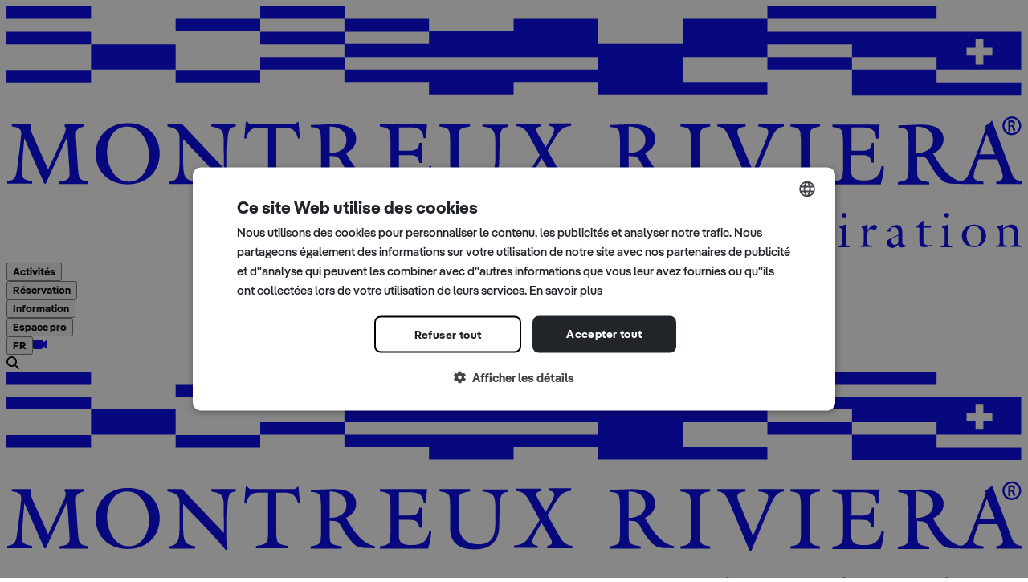

--- FILE ---
content_type: text/html;charset=utf-8
request_url: https://www.montreuxriviera.com/fr/P28192/temple-saint-vincent
body_size: 71376
content:
<!DOCTYPE html><html  lang="fr"><head><meta charset="utf-8">
<meta name="viewport" content="width=device-width, initial-scale=1">
<style id="nuxt-ui-colors">@layer base {
  :root {
  --ui-color-primary-50: var(--color-green-50, oklch(98.2% 0.018 155.826));
  --ui-color-primary-100: var(--color-green-100, oklch(96.2% 0.044 156.743));
  --ui-color-primary-200: var(--color-green-200, oklch(92.5% 0.084 155.995));
  --ui-color-primary-300: var(--color-green-300, oklch(87.1% 0.15 154.449));
  --ui-color-primary-400: var(--color-green-400, oklch(79.2% 0.209 151.711));
  --ui-color-primary-500: var(--color-green-500, oklch(72.3% 0.219 149.579));
  --ui-color-primary-600: var(--color-green-600, oklch(62.7% 0.194 149.214));
  --ui-color-primary-700: var(--color-green-700, oklch(52.7% 0.154 150.069));
  --ui-color-primary-800: var(--color-green-800, oklch(44.8% 0.119 151.328));
  --ui-color-primary-900: var(--color-green-900, oklch(39.3% 0.095 152.535));
  --ui-color-primary-950: var(--color-green-950, oklch(26.6% 0.065 152.934));
  --ui-color-secondary-50: var(--color-zinc-50, oklch(98.5% 0 0));
  --ui-color-secondary-100: var(--color-zinc-100, oklch(96.7% 0.001 286.375));
  --ui-color-secondary-200: var(--color-zinc-200, oklch(92% 0.004 286.32));
  --ui-color-secondary-300: var(--color-zinc-300, oklch(87.1% 0.006 286.286));
  --ui-color-secondary-400: var(--color-zinc-400, oklch(70.5% 0.015 286.067));
  --ui-color-secondary-500: var(--color-zinc-500, oklch(55.2% 0.016 285.938));
  --ui-color-secondary-600: var(--color-zinc-600, oklch(44.2% 0.017 285.786));
  --ui-color-secondary-700: var(--color-zinc-700, oklch(37% 0.013 285.805));
  --ui-color-secondary-800: var(--color-zinc-800, oklch(27.4% 0.006 286.033));
  --ui-color-secondary-900: var(--color-zinc-900, oklch(21% 0.006 285.885));
  --ui-color-secondary-950: var(--color-zinc-950, oklch(14.1% 0.005 285.823));
  --ui-color-success-50: var(--color-green-50, oklch(98.2% 0.018 155.826));
  --ui-color-success-100: var(--color-green-100, oklch(96.2% 0.044 156.743));
  --ui-color-success-200: var(--color-green-200, oklch(92.5% 0.084 155.995));
  --ui-color-success-300: var(--color-green-300, oklch(87.1% 0.15 154.449));
  --ui-color-success-400: var(--color-green-400, oklch(79.2% 0.209 151.711));
  --ui-color-success-500: var(--color-green-500, oklch(72.3% 0.219 149.579));
  --ui-color-success-600: var(--color-green-600, oklch(62.7% 0.194 149.214));
  --ui-color-success-700: var(--color-green-700, oklch(52.7% 0.154 150.069));
  --ui-color-success-800: var(--color-green-800, oklch(44.8% 0.119 151.328));
  --ui-color-success-900: var(--color-green-900, oklch(39.3% 0.095 152.535));
  --ui-color-success-950: var(--color-green-950, oklch(26.6% 0.065 152.934));
  --ui-color-info-50: var(--color-blue-50, oklch(97% 0.014 254.604));
  --ui-color-info-100: var(--color-blue-100, oklch(93.2% 0.032 255.585));
  --ui-color-info-200: var(--color-blue-200, oklch(88.2% 0.059 254.128));
  --ui-color-info-300: var(--color-blue-300, oklch(80.9% 0.105 251.813));
  --ui-color-info-400: var(--color-blue-400, oklch(70.7% 0.165 254.624));
  --ui-color-info-500: var(--color-blue-500, oklch(62.3% 0.214 259.815));
  --ui-color-info-600: var(--color-blue-600, oklch(54.6% 0.245 262.881));
  --ui-color-info-700: var(--color-blue-700, oklch(48.8% 0.243 264.376));
  --ui-color-info-800: var(--color-blue-800, oklch(42.4% 0.199 265.638));
  --ui-color-info-900: var(--color-blue-900, oklch(37.9% 0.146 265.522));
  --ui-color-info-950: var(--color-blue-950, oklch(28.2% 0.091 267.935));
  --ui-color-warning-50: var(--color-yellow-50, oklch(98.7% 0.026 102.212));
  --ui-color-warning-100: var(--color-yellow-100, oklch(97.3% 0.071 103.193));
  --ui-color-warning-200: var(--color-yellow-200, oklch(94.5% 0.129 101.54));
  --ui-color-warning-300: var(--color-yellow-300, oklch(90.5% 0.182 98.111));
  --ui-color-warning-400: var(--color-yellow-400, oklch(85.2% 0.199 91.936));
  --ui-color-warning-500: var(--color-yellow-500, oklch(79.5% 0.184 86.047));
  --ui-color-warning-600: var(--color-yellow-600, oklch(68.1% 0.162 75.834));
  --ui-color-warning-700: var(--color-yellow-700, oklch(55.4% 0.135 66.442));
  --ui-color-warning-800: var(--color-yellow-800, oklch(47.6% 0.114 61.907));
  --ui-color-warning-900: var(--color-yellow-900, oklch(42.1% 0.095 57.708));
  --ui-color-warning-950: var(--color-yellow-950, oklch(28.6% 0.066 53.813));
  --ui-color-error-50: var(--color-red-50, oklch(97.1% 0.013 17.38));
  --ui-color-error-100: var(--color-red-100, oklch(93.6% 0.032 17.717));
  --ui-color-error-200: var(--color-red-200, oklch(88.5% 0.062 18.334));
  --ui-color-error-300: var(--color-red-300, oklch(80.8% 0.114 19.571));
  --ui-color-error-400: var(--color-red-400, oklch(70.4% 0.191 22.216));
  --ui-color-error-500: var(--color-red-500, oklch(63.7% 0.237 25.331));
  --ui-color-error-600: var(--color-red-600, oklch(57.7% 0.245 27.325));
  --ui-color-error-700: var(--color-red-700, oklch(50.5% 0.213 27.518));
  --ui-color-error-800: var(--color-red-800, oklch(44.4% 0.177 26.899));
  --ui-color-error-900: var(--color-red-900, oklch(39.6% 0.141 25.723));
  --ui-color-error-950: var(--color-red-950, oklch(25.8% 0.092 26.042));
  --ui-color-neutral-50: var(--color-slate-50, oklch(98.4% 0.003 247.858));
  --ui-color-neutral-100: var(--color-slate-100, oklch(96.8% 0.007 247.896));
  --ui-color-neutral-200: var(--color-slate-200, oklch(92.9% 0.013 255.508));
  --ui-color-neutral-300: var(--color-slate-300, oklch(86.9% 0.022 252.894));
  --ui-color-neutral-400: var(--color-slate-400, oklch(70.4% 0.04 256.788));
  --ui-color-neutral-500: var(--color-slate-500, oklch(55.4% 0.046 257.417));
  --ui-color-neutral-600: var(--color-slate-600, oklch(44.6% 0.043 257.281));
  --ui-color-neutral-700: var(--color-slate-700, oklch(37.2% 0.044 257.287));
  --ui-color-neutral-800: var(--color-slate-800, oklch(27.9% 0.041 260.031));
  --ui-color-neutral-900: var(--color-slate-900, oklch(20.8% 0.042 265.755));
  --ui-color-neutral-950: var(--color-slate-950, oklch(12.9% 0.042 264.695));
  }
  :root, .light {
  --ui-primary: var(--ui-color-primary-500);
  --ui-secondary: var(--ui-color-secondary-500);
  --ui-success: var(--ui-color-success-500);
  --ui-info: var(--ui-color-info-500);
  --ui-warning: var(--ui-color-warning-500);
  --ui-error: var(--ui-color-error-500);
  }
  .dark {
  --ui-primary: var(--ui-color-primary-400);
  --ui-secondary: var(--ui-color-secondary-400);
  --ui-success: var(--ui-color-success-400);
  --ui-info: var(--ui-color-info-400);
  --ui-warning: var(--ui-color-warning-400);
  --ui-error: var(--ui-color-error-400);
  }
}</style>
<title>Temple Saint-Vincent - Montreux Riviera</title>
<link rel="preconnect" href="https://www.chatbase.co">
<link rel="preconnect" href="https://cdn.cookie-script.com">
<script src="/js/tagManager.js" async></script>
<style>/*! tailwindcss v4.1.13 | MIT License | https://tailwindcss.com */@layer properties{@supports ((-webkit-hyphens:none) and (not (margin-trim:inline))) or ((-moz-orient:inline) and (not (color:rgb(from red r g b)))){*,::backdrop,:after,:before{--tw-translate-x:0;--tw-translate-y:0;--tw-translate-z:0;--tw-scale-x:1;--tw-scale-y:1;--tw-scale-z:1;--tw-rotate-x:initial;--tw-rotate-y:initial;--tw-rotate-z:initial;--tw-skew-x:initial;--tw-skew-y:initial;--tw-space-y-reverse:0;--tw-space-x-reverse:0;--tw-divide-y-reverse:0;--tw-border-style:solid;--tw-gradient-position:initial;--tw-gradient-from:#0000;--tw-gradient-via:#0000;--tw-gradient-to:#0000;--tw-gradient-stops:initial;--tw-gradient-via-stops:initial;--tw-gradient-from-position:0%;--tw-gradient-via-position:50%;--tw-gradient-to-position:100%;--tw-leading:initial;--tw-font-weight:initial;--tw-shadow:0 0 #0000;--tw-shadow-color:initial;--tw-shadow-alpha:100%;--tw-inset-shadow:0 0 #0000;--tw-inset-shadow-color:initial;--tw-inset-shadow-alpha:100%;--tw-ring-color:initial;--tw-ring-shadow:0 0 #0000;--tw-inset-ring-color:initial;--tw-inset-ring-shadow:0 0 #0000;--tw-ring-inset:initial;--tw-ring-offset-width:0px;--tw-ring-offset-color:#fff;--tw-ring-offset-shadow:0 0 #0000;--tw-outline-style:solid;--tw-blur:initial;--tw-brightness:initial;--tw-contrast:initial;--tw-grayscale:initial;--tw-hue-rotate:initial;--tw-invert:initial;--tw-opacity:initial;--tw-saturate:initial;--tw-sepia:initial;--tw-drop-shadow:initial;--tw-drop-shadow-color:initial;--tw-drop-shadow-alpha:100%;--tw-drop-shadow-size:initial;--tw-backdrop-blur:initial;--tw-backdrop-brightness:initial;--tw-backdrop-contrast:initial;--tw-backdrop-grayscale:initial;--tw-backdrop-hue-rotate:initial;--tw-backdrop-invert:initial;--tw-backdrop-opacity:initial;--tw-backdrop-saturate:initial;--tw-backdrop-sepia:initial;--tw-duration:initial;--tw-ease:initial;--tw-content:""}}}@layer theme{:host,:root{--font-sans:"Pangea-Medium",sans-serif;--font-mono:ui-monospace,SFMono-Regular,Menlo,Monaco,Consolas,"Liberation Mono","Courier New",monospace;--color-red-100:oklch(93.6% .032 17.717);--color-red-500:oklch(63.7% .237 25.331);--color-yellow-500:oklch(79.5% .184 86.047);--color-green-100:oklch(96.2% .044 156.743);--color-green-500:oklch(72.3% .219 149.579);--color-teal-600:oklch(60% .118 184.704);--color-teal-800:oklch(43.7% .078 188.216);--color-sky-700:oklch(50% .134 242.749);--color-sky-800:oklch(44.3% .11 240.79);--color-zinc-100:oklch(96.7% .001 286.375);--color-zinc-200:#e6e6e6;--color-zinc-300:oklch(87.1% .006 286.286);--color-zinc-400:oklch(70.5% .015 286.067);--color-zinc-500:oklch(55.2% .016 285.938);--color-zinc-600:oklch(44.2% .017 285.786);--color-zinc-700:oklch(37% .013 285.805);--color-black:#000;--color-white:#fff;--spacing:.25rem;--container-md:28rem;--container-lg:32rem;--container-7xl:80rem;--text-xs:.75rem;--text-xs--line-height:1.33333;--text-sm:.875rem;--text-sm--line-height:1.42857;--text-base:1rem;--text-base--line-height:1.5;--text-lg:1.125rem;--text-lg--line-height:1.55556;--text-xl:1.25rem;--text-xl--line-height:1.4;--text-2xl:1.5rem;--text-2xl--line-height:1.33333;--text-3xl:1.875rem;--text-3xl--line-height:1.2;--text-4xl:2.25rem;--text-4xl--line-height:1.11111;--text-5xl:3rem;--text-5xl--line-height:1;--text-6xl:3.75rem;--text-6xl--line-height:1;--text-7xl:4.5rem;--text-7xl--line-height:1;--text-8xl:6rem;--text-8xl--line-height:1;--font-weight-medium:500;--font-weight-semibold:600;--drop-shadow-lg:0 4px 4px #00000026;--ease-in:cubic-bezier(.4,0,1,1);--ease-out:cubic-bezier(0,0,.2,1);--animate-spin:spin 1s linear infinite;--animate-pulse:pulse 2s cubic-bezier(.4,0,.6,1)infinite;--aspect-video:16/9;--default-transition-duration:.15s;--default-transition-timing-function:cubic-bezier(.4,0,.2,1);--default-font-family:var(--font-sans);--default-mono-font-family:var(--font-mono);--color-old-neutral-50:oklch(98.5% 0 0);--color-old-neutral-100:oklch(97% 0 0);--color-old-neutral-200:oklch(92.2% 0 0);--color-old-neutral-300:oklch(87% 0 0);--color-old-neutral-400:oklch(70.8% 0 0);--color-old-neutral-500:oklch(55.6% 0 0);--color-old-neutral-600:oklch(43.9% 0 0);--color-old-neutral-700:oklch(37.1% 0 0);--color-old-neutral-800:oklch(26.9% 0 0);--color-old-neutral-900:oklch(20.5% 0 0);--color-old-neutral-950:oklch(14.5% 0 0);--font-bold:"Pangea-Bold",sans-serif}}@layer base{*,::backdrop,:after,:before{border:0 solid;box-sizing:border-box;margin:0;padding:0}::file-selector-button{border:0 solid;box-sizing:border-box;margin:0;padding:0}:host,html{-webkit-text-size-adjust:100%;font-family:var(--default-font-family,ui-sans-serif,system-ui,sans-serif,"Apple Color Emoji","Segoe UI Emoji","Segoe UI Symbol","Noto Color Emoji");font-feature-settings:var(--default-font-feature-settings,normal);font-variation-settings:var(--default-font-variation-settings,normal);line-height:1.5;-moz-tab-size:4;-o-tab-size:4;tab-size:4;-webkit-tap-highlight-color:transparent}hr{border-top-width:1px;color:inherit;height:0}abbr:where([title]){-webkit-text-decoration:underline dotted;text-decoration:underline dotted}h1,h2,h3,h4,h5,h6{font-size:inherit;font-weight:inherit}a{color:inherit;-webkit-text-decoration:inherit;text-decoration:inherit}b,strong{font-weight:bolder}code,kbd,pre,samp{font-family:var(--default-mono-font-family,ui-monospace,SFMono-Regular,Menlo,Monaco,Consolas,"Liberation Mono","Courier New",monospace);font-feature-settings:var(--default-mono-font-feature-settings,normal);font-size:1em;font-variation-settings:var(--default-mono-font-variation-settings,normal)}small{font-size:80%}sub,sup{font-size:75%;line-height:0;position:relative;vertical-align:baseline}sub{bottom:-.25em}sup{top:-.5em}table{border-collapse:collapse;border-color:inherit;text-indent:0}:-moz-focusring{outline:auto}progress{vertical-align:baseline}summary{display:list-item}menu,ol,ul{list-style:none}audio,canvas,embed,iframe,img,object,svg,video{display:block;vertical-align:middle}img,video{height:auto;max-width:100%}button,input,optgroup,select,textarea{background-color:#0000;border-radius:0;color:inherit;font:inherit;font-feature-settings:inherit;font-variation-settings:inherit;letter-spacing:inherit;opacity:1}::file-selector-button{background-color:#0000;border-radius:0;color:inherit;font:inherit;font-feature-settings:inherit;font-variation-settings:inherit;letter-spacing:inherit;opacity:1}:where(select:is([multiple],[size])) optgroup{font-weight:bolder}:where(select:is([multiple],[size])) optgroup option{padding-inline-start:20px}::file-selector-button{margin-inline-end:4px}::-moz-placeholder{opacity:1}::placeholder{opacity:1}@supports (not (-webkit-appearance:-apple-pay-button)) or (contain-intrinsic-size:1px){::-moz-placeholder{color:currentColor}::placeholder{color:currentColor}@supports (color:color-mix(in lab,red,red)){::-moz-placeholder{color:color-mix(in oklab,currentcolor 50%,transparent)}::placeholder{color:color-mix(in oklab,currentcolor 50%,transparent)}}}textarea{resize:vertical}::-webkit-search-decoration{-webkit-appearance:none}::-webkit-date-and-time-value{min-height:1lh;text-align:inherit}::-webkit-datetime-edit{display:inline-flex}::-webkit-datetime-edit-fields-wrapper{padding:0}::-webkit-datetime-edit,::-webkit-datetime-edit-year-field{padding-block:0}::-webkit-datetime-edit-day-field,::-webkit-datetime-edit-month-field{padding-block:0}::-webkit-datetime-edit-hour-field,::-webkit-datetime-edit-minute-field{padding-block:0}::-webkit-datetime-edit-millisecond-field,::-webkit-datetime-edit-second-field{padding-block:0}::-webkit-datetime-edit-meridiem-field{padding-block:0}::-webkit-calendar-picker-indicator{line-height:1}:-moz-ui-invalid{box-shadow:none}button,input:where([type=button],[type=reset],[type=submit]){-webkit-appearance:button;-moz-appearance:button;appearance:button}::file-selector-button{-webkit-appearance:button;-moz-appearance:button;appearance:button}::-webkit-inner-spin-button,::-webkit-outer-spin-button{height:auto}[hidden]:where(:not([hidden=until-found])){display:none!important}body{background-color:var(--ui-bg);color:var(--ui-text);-webkit-font-smoothing:antialiased;-moz-osx-font-smoothing:grayscale;color-scheme:light}body:where(.dark,.dark *){color-scheme:dark}.light,:root{--ui-text-dimmed:var(--ui-color-neutral-400);--ui-text-muted:var(--ui-color-neutral-500);--ui-text-toned:var(--ui-color-neutral-600);--ui-text:var(--ui-color-neutral-700);--ui-text-highlighted:var(--ui-color-neutral-900);--ui-text-inverted:var(--color-white);--ui-bg:var(--color-white);--ui-bg-muted:var(--ui-color-neutral-50);--ui-bg-elevated:var(--ui-color-neutral-100);--ui-bg-accented:var(--ui-color-neutral-200);--ui-bg-inverted:var(--ui-color-neutral-900);--ui-border:var(--ui-color-neutral-200);--ui-border-muted:var(--ui-color-neutral-200);--ui-border-accented:var(--ui-color-neutral-300);--ui-border-inverted:var(--ui-color-neutral-900);--ui-radius:.25rem;--ui-container:var(--container-7xl)}.dark{--ui-text-dimmed:var(--ui-color-neutral-500);--ui-text-muted:var(--ui-color-neutral-400);--ui-text-toned:var(--ui-color-neutral-300);--ui-text:var(--ui-color-neutral-200);--ui-text-highlighted:var(--color-white);--ui-text-inverted:var(--ui-color-neutral-900);--ui-bg:var(--ui-color-neutral-900);--ui-bg-muted:var(--ui-color-neutral-800);--ui-bg-elevated:var(--ui-color-neutral-800);--ui-bg-accented:var(--ui-color-neutral-700);--ui-bg-inverted:var(--color-white);--ui-border:var(--ui-color-neutral-800);--ui-border-muted:var(--ui-color-neutral-700);--ui-border-accented:var(--ui-color-neutral-700);--ui-border-inverted:var(--color-white)}}@layer components;@layer utilities{.pointer-events-auto{pointer-events:auto}.pointer-events-none{pointer-events:none}.visible{visibility:visible}.sr-only{border-width:0;clip-path:inset(50%);height:1px;margin:-1px;overflow:hidden;padding:0;white-space:nowrap;width:1px}.absolute,.sr-only{position:absolute}.fixed{position:fixed}.relative{position:relative}.sticky{position:sticky}.inset-0{inset:calc(var(--spacing)*0)}.inset-x-0{inset-inline:calc(var(--spacing)*0)}.inset-x-1{inset-inline:calc(var(--spacing)*1)}.inset-x-4{inset-inline:calc(var(--spacing)*4)}.inset-y-0{inset-block:calc(var(--spacing)*0)}.inset-y-1{inset-block:calc(var(--spacing)*1)}.inset-y-1\.5{inset-block:calc(var(--spacing)*1.5)}.inset-y-2{inset-block:calc(var(--spacing)*2)}.inset-y-4{inset-block:calc(var(--spacing)*4)}.-start-px{inset-inline-start:-1px}.start-0{inset-inline-start:calc(var(--spacing)*0)}.start-4{inset-inline-start:calc(var(--spacing)*4)}.start-\[calc\(50\%\+16px\)\]{inset-inline-start:calc(50% + 16px)}.start-\[calc\(50\%\+20px\)\]{inset-inline-start:calc(50% + 20px)}.start-\[calc\(50\%\+28px\)\]{inset-inline-start:calc(50% + 28px)}.start-\[calc\(50\%\+32px\)\]{inset-inline-start:calc(50% + 32px)}.start-\[calc\(50\%\+36px\)\]{inset-inline-start:calc(50% + 36px)}.start-\[calc\(50\%-1px\)\]{inset-inline-start:calc(50% - 1px)}.-end-1\.5{inset-inline-end:calc(var(--spacing)*-1.5)}.end-0{inset-inline-end:calc(var(--spacing)*0)}.end-4{inset-inline-end:calc(var(--spacing)*4)}.end-\[calc\(-50\%\+16px\)\]{inset-inline-end:calc(16px - 50%)}.end-\[calc\(-50\%\+20px\)\]{inset-inline-end:calc(20px - 50%)}.end-\[calc\(-50\%\+28px\)\]{inset-inline-end:calc(28px - 50%)}.end-\[calc\(-50\%\+32px\)\]{inset-inline-end:calc(32px - 50%)}.end-\[calc\(-50\%\+36px\)\]{inset-inline-end:calc(36px - 50%)}.-top-1\.5{top:calc(var(--spacing)*-1.5)}.top-0{top:calc(var(--spacing)*0)}.top-1\/2{top:50%}.top-4{top:calc(var(--spacing)*4)}.top-\[30px\]{top:30px}.top-\[38px\]{top:38px}.top-\[46px\]{top:46px}.top-\[50\%\]{top:50%}.top-\[54px\]{top:54px}.top-\[62px\]{top:62px}.top-\[75px\]{top:75px}.top-\[calc\(50\%-2px\)\]{top:calc(50% - 2px)}.top-full{top:100%}.right-0{right:calc(var(--spacing)*0)}.right-4{right:calc(var(--spacing)*4)}.right-6{right:calc(var(--spacing)*6)}.-bottom-7{bottom:calc(var(--spacing)*-7)}.-bottom-\[10px\]{bottom:-10px}.-bottom-px{bottom:-1px}.bottom-0{bottom:calc(var(--spacing)*0)}.bottom-4{bottom:calc(var(--spacing)*4)}.left-\(--reka-navigation-menu-viewport-left\){left:var(--reka-navigation-menu-viewport-left)}.left-0{left:calc(var(--spacing)*0)}.left-1\/2{left:50%}.left-4{left:calc(var(--spacing)*4)}.isolate{isolation:isolate}.z-\(--index\){z-index:var(--index)}.z-0{z-index:0}.z-10{z-index:10}.z-20{z-index:20}.z-40{z-index:40}.z-50{z-index:50}.z-\[1\]{z-index:1}.z-\[2\]{z-index:2}.z-\[100\]{z-index:100}.order-1{order:1}.order-2{order:2}.col-span-1{grid-column:span 1/span 1}.col-span-2{grid-column:span 2/span 2}.col-span-3{grid-column:span 3/span 3}.col-span-4{grid-column:span 4/span 4}.col-span-5{grid-column:span 5/span 5}.col-span-6{grid-column:span 6/span 6}.col-span-7{grid-column:span 7/span 7}.col-span-8{grid-column:span 8/span 8}.col-span-9{grid-column:span 9/span 9}.col-span-10{grid-column:span 10/span 10}.col-span-12{grid-column:span 12/span 12}.col-start-1{grid-column-start:1}.col-start-4{grid-column-start:4}.row-span-2{grid-row:span 2/span 2}.row-start-1{grid-row-start:1}.container{width:100%}@media (min-width:40rem){.container{max-width:40rem}}@media (min-width:48rem){.container{max-width:48rem}}@media (min-width:64rem){.container{max-width:64rem}}@media (min-width:80rem){.container{max-width:80rem}}@media (min-width:96rem){.container{max-width:96rem}}.m-0\.5{margin:calc(var(--spacing)*.5)}.-mx-1{margin-inline:calc(var(--spacing)*-1)}.mx-3{margin-inline:calc(var(--spacing)*3)}.mx-auto{margin-inline:auto}.my-1{margin-block:calc(var(--spacing)*1)}.my-2{margin-block:calc(var(--spacing)*2)}.my-6{margin-block:calc(var(--spacing)*6)}.my-auto{margin-block:auto}.-ms-4{margin-inline-start:calc(var(--spacing)*-4)}.-ms-px{margin-inline-start:-1px}.ms-2{margin-inline-start:calc(var(--spacing)*2)}.ms-4\.5{margin-inline-start:calc(var(--spacing)*4.5)}.ms-5{margin-inline-start:calc(var(--spacing)*5)}.ms-auto{margin-inline-start:auto}.-me-0\.5{margin-inline-end:calc(var(--spacing)*-.5)}.-me-1{margin-inline-end:calc(var(--spacing)*-1)}.-me-1\.5{margin-inline-end:calc(var(--spacing)*-1.5)}.-me-2{margin-inline-end:calc(var(--spacing)*-2)}.me-2{margin-inline-end:calc(var(--spacing)*2)}.prose{color:var(--tw-prose-body);max-width:65ch}.prose :where(p):not(:where([class~=not-prose],[class~=not-prose] *)){margin-bottom:1.25em;margin-top:1.25em}.prose :where([class~=lead]):not(:where([class~=not-prose],[class~=not-prose] *)){color:var(--tw-prose-lead);font-size:1.25em;line-height:1.6;margin-bottom:1.2em;margin-top:1.2em}.prose :where(a):not(:where([class~=not-prose],[class~=not-prose] *)){color:var(--tw-prose-links);font-weight:500;text-decoration:underline}.prose :where(strong):not(:where([class~=not-prose],[class~=not-prose] *)){color:var(--tw-prose-bold);font-weight:600}.prose :where(a strong):not(:where([class~=not-prose],[class~=not-prose] *)),.prose :where(blockquote strong):not(:where([class~=not-prose],[class~=not-prose] *)),.prose :where(thead th strong):not(:where([class~=not-prose],[class~=not-prose] *)){color:inherit}.prose :where(ol):not(:where([class~=not-prose],[class~=not-prose] *)){list-style-type:decimal;margin-bottom:1.25em;margin-top:1.25em;padding-inline-start:1.625em}.prose :where(ol[type=A]):not(:where([class~=not-prose],[class~=not-prose] *)){list-style-type:upper-alpha}.prose :where(ol[type=a]):not(:where([class~=not-prose],[class~=not-prose] *)){list-style-type:lower-alpha}.prose :where(ol[type=A s]):not(:where([class~=not-prose],[class~=not-prose] *)){list-style-type:upper-alpha}.prose :where(ol[type=a s]):not(:where([class~=not-prose],[class~=not-prose] *)){list-style-type:lower-alpha}.prose :where(ol[type=I]):not(:where([class~=not-prose],[class~=not-prose] *)){list-style-type:upper-roman}.prose :where(ol[type=i]):not(:where([class~=not-prose],[class~=not-prose] *)){list-style-type:lower-roman}.prose :where(ol[type=I s]):not(:where([class~=not-prose],[class~=not-prose] *)){list-style-type:upper-roman}.prose :where(ol[type=i s]):not(:where([class~=not-prose],[class~=not-prose] *)){list-style-type:lower-roman}.prose :where(ol[type="1"]):not(:where([class~=not-prose],[class~=not-prose] *)){list-style-type:decimal}.prose :where(ul):not(:where([class~=not-prose],[class~=not-prose] *)){list-style-type:disc;margin-bottom:1.25em;margin-top:1.25em;padding-inline-start:1.625em}.prose :where(ol>li):not(:where([class~=not-prose],[class~=not-prose] *))::marker{color:var(--tw-prose-counters);font-weight:400}.prose :where(ul>li):not(:where([class~=not-prose],[class~=not-prose] *))::marker{color:var(--tw-prose-bullets)}.prose :where(dt):not(:where([class~=not-prose],[class~=not-prose] *)){color:var(--tw-prose-headings);font-weight:600;margin-top:1.25em}.prose :where(hr):not(:where([class~=not-prose],[class~=not-prose] *)){border-color:var(--tw-prose-hr);border-top-width:1px;margin-bottom:3em;margin-top:3em}.prose :where(blockquote):not(:where([class~=not-prose],[class~=not-prose] *)){border-inline-start-color:var(--tw-prose-quote-borders);border-inline-start-width:.25rem;color:var(--tw-prose-quotes);font-style:italic;font-weight:500;margin-bottom:1.6em;margin-top:1.6em;padding-inline-start:1em;quotes:"“""”""‘""’"}.prose :where(blockquote p:first-of-type):not(:where([class~=not-prose],[class~=not-prose] *)):before{content:open-quote}.prose :where(blockquote p:last-of-type):not(:where([class~=not-prose],[class~=not-prose] *)):after{content:close-quote}.prose :where(h1):not(:where([class~=not-prose],[class~=not-prose] *)){color:var(--tw-prose-headings);font-size:2.25em;font-weight:800;line-height:1.11111;margin-bottom:.888889em;margin-top:0}.prose :where(h1 strong):not(:where([class~=not-prose],[class~=not-prose] *)){color:inherit;font-weight:900}.prose :where(h2):not(:where([class~=not-prose],[class~=not-prose] *)){color:var(--tw-prose-headings);font-size:1.5em;font-weight:700;line-height:1.33333;margin-bottom:1em;margin-top:2em}.prose :where(h2 strong):not(:where([class~=not-prose],[class~=not-prose] *)){color:inherit;font-weight:800}.prose :where(h3):not(:where([class~=not-prose],[class~=not-prose] *)){color:var(--tw-prose-headings);font-size:1.25em;font-weight:600;line-height:1.6;margin-bottom:.6em;margin-top:1.6em}.prose :where(h3 strong):not(:where([class~=not-prose],[class~=not-prose] *)){color:inherit;font-weight:700}.prose :where(h4):not(:where([class~=not-prose],[class~=not-prose] *)){color:var(--tw-prose-headings);font-weight:600;line-height:1.5;margin-bottom:.5em;margin-top:1.5em}.prose :where(h4 strong):not(:where([class~=not-prose],[class~=not-prose] *)){color:inherit;font-weight:700}.prose :where(img):not(:where([class~=not-prose],[class~=not-prose] *)){margin-bottom:2em;margin-top:2em}.prose :where(picture):not(:where([class~=not-prose],[class~=not-prose] *)){display:block;margin-bottom:2em;margin-top:2em}.prose :where(video):not(:where([class~=not-prose],[class~=not-prose] *)){margin-bottom:2em;margin-top:2em}.prose :where(kbd):not(:where([class~=not-prose],[class~=not-prose] *)){border-radius:.3125rem;box-shadow:0 0 0 1px rgb(var(--tw-prose-kbd-shadows)/10%),0 3px rgb(var(--tw-prose-kbd-shadows)/10%);color:var(--tw-prose-kbd);font-family:inherit;font-size:.875em;font-weight:500;padding-inline-end:.375em;padding-bottom:.1875em;padding-top:.1875em;padding-inline-start:.375em}.prose :where(code):not(:where([class~=not-prose],[class~=not-prose] *)){color:var(--tw-prose-code);font-size:.875em;font-weight:600}.prose :where(code):not(:where([class~=not-prose],[class~=not-prose] *)):after,.prose :where(code):not(:where([class~=not-prose],[class~=not-prose] *)):before{content:"`"}.prose :where(a code):not(:where([class~=not-prose],[class~=not-prose] *)),.prose :where(h1 code):not(:where([class~=not-prose],[class~=not-prose] *)){color:inherit}.prose :where(h2 code):not(:where([class~=not-prose],[class~=not-prose] *)){color:inherit;font-size:.875em}.prose :where(h3 code):not(:where([class~=not-prose],[class~=not-prose] *)){color:inherit;font-size:.9em}.prose :where(blockquote code):not(:where([class~=not-prose],[class~=not-prose] *)),.prose :where(h4 code):not(:where([class~=not-prose],[class~=not-prose] *)),.prose :where(thead th code):not(:where([class~=not-prose],[class~=not-prose] *)){color:inherit}.prose :where(pre):not(:where([class~=not-prose],[class~=not-prose] *)){background-color:var(--tw-prose-pre-bg);border-radius:.375rem;color:var(--tw-prose-pre-code);font-size:.875em;font-weight:400;line-height:1.71429;margin-bottom:1.71429em;margin-top:1.71429em;overflow-x:auto;padding-inline-end:1.14286em;padding-bottom:.857143em;padding-top:.857143em;padding-inline-start:1.14286em}.prose :where(pre code):not(:where([class~=not-prose],[class~=not-prose] *)){background-color:#0000;border-radius:0;border-width:0;color:inherit;font-family:inherit;font-size:inherit;font-weight:inherit;line-height:inherit;padding:0}.prose :where(pre code):not(:where([class~=not-prose],[class~=not-prose] *)):after,.prose :where(pre code):not(:where([class~=not-prose],[class~=not-prose] *)):before{content:none}.prose :where(table):not(:where([class~=not-prose],[class~=not-prose] *)){font-size:.875em;line-height:1.71429;margin-bottom:2em;margin-top:2em;table-layout:auto;width:100%}.prose :where(thead):not(:where([class~=not-prose],[class~=not-prose] *)){border-bottom-color:var(--tw-prose-th-borders);border-bottom-width:1px}.prose :where(thead th):not(:where([class~=not-prose],[class~=not-prose] *)){color:var(--tw-prose-headings);font-weight:600;padding-inline-end:.571429em;padding-bottom:.571429em;padding-inline-start:.571429em;vertical-align:bottom}.prose :where(tbody tr):not(:where([class~=not-prose],[class~=not-prose] *)){border-bottom-color:var(--tw-prose-td-borders);border-bottom-width:1px}.prose :where(tbody tr:last-child):not(:where([class~=not-prose],[class~=not-prose] *)){border-bottom-width:0}.prose :where(tbody td):not(:where([class~=not-prose],[class~=not-prose] *)){vertical-align:baseline}.prose :where(tfoot):not(:where([class~=not-prose],[class~=not-prose] *)){border-top-color:var(--tw-prose-th-borders);border-top-width:1px}.prose :where(tfoot td):not(:where([class~=not-prose],[class~=not-prose] *)){vertical-align:top}.prose :where(th,td):not(:where([class~=not-prose],[class~=not-prose] *)){text-align:start}.prose :where(figure>*):not(:where([class~=not-prose],[class~=not-prose] *)){margin-bottom:0;margin-top:0}.prose :where(figcaption):not(:where([class~=not-prose],[class~=not-prose] *)){color:var(--tw-prose-captions);font-size:.875em;line-height:1.42857;margin-top:.857143em}.prose{--tw-prose-body:oklch(37.3% .034 259.733);--tw-prose-headings:oklch(21% .034 264.665);--tw-prose-lead:oklch(44.6% .03 256.802);--tw-prose-links:oklch(21% .034 264.665);--tw-prose-bold:oklch(21% .034 264.665);--tw-prose-counters:oklch(55.1% .027 264.364);--tw-prose-bullets:oklch(87.2% .01 258.338);--tw-prose-hr:oklch(92.8% .006 264.531);--tw-prose-quotes:oklch(21% .034 264.665);--tw-prose-quote-borders:oklch(92.8% .006 264.531);--tw-prose-captions:oklch(55.1% .027 264.364);--tw-prose-kbd:oklch(21% .034 264.665);--tw-prose-kbd-shadows:NaN NaN NaN;--tw-prose-code:oklch(21% .034 264.665);--tw-prose-pre-code:oklch(92.8% .006 264.531);--tw-prose-pre-bg:oklch(27.8% .033 256.848);--tw-prose-th-borders:oklch(87.2% .01 258.338);--tw-prose-td-borders:oklch(92.8% .006 264.531);--tw-prose-invert-body:oklch(87.2% .01 258.338);--tw-prose-invert-headings:#fff;--tw-prose-invert-lead:oklch(70.7% .022 261.325);--tw-prose-invert-links:#fff;--tw-prose-invert-bold:#fff;--tw-prose-invert-counters:oklch(70.7% .022 261.325);--tw-prose-invert-bullets:oklch(44.6% .03 256.802);--tw-prose-invert-hr:oklch(37.3% .034 259.733);--tw-prose-invert-quotes:oklch(96.7% .003 264.542);--tw-prose-invert-quote-borders:oklch(37.3% .034 259.733);--tw-prose-invert-captions:oklch(70.7% .022 261.325);--tw-prose-invert-kbd:#fff;--tw-prose-invert-kbd-shadows:255 255 255;--tw-prose-invert-code:#fff;--tw-prose-invert-pre-code:oklch(87.2% .01 258.338);--tw-prose-invert-pre-bg:#00000080;--tw-prose-invert-th-borders:oklch(44.6% .03 256.802);--tw-prose-invert-td-borders:oklch(37.3% .034 259.733);font-size:1rem;line-height:1.75}.prose :where(picture>img):not(:where([class~=not-prose],[class~=not-prose] *)){margin-bottom:0;margin-top:0}.prose :where(li):not(:where([class~=not-prose],[class~=not-prose] *)){margin-bottom:.5em;margin-top:.5em}.prose :where(ol>li):not(:where([class~=not-prose],[class~=not-prose] *)),.prose :where(ul>li):not(:where([class~=not-prose],[class~=not-prose] *)){padding-inline-start:.375em}.prose :where(.prose>ul>li p):not(:where([class~=not-prose],[class~=not-prose] *)){margin-bottom:.75em;margin-top:.75em}.prose :where(.prose>ul>li>p:first-child):not(:where([class~=not-prose],[class~=not-prose] *)){margin-top:1.25em}.prose :where(.prose>ul>li>p:last-child):not(:where([class~=not-prose],[class~=not-prose] *)){margin-bottom:1.25em}.prose :where(.prose>ol>li>p:first-child):not(:where([class~=not-prose],[class~=not-prose] *)){margin-top:1.25em}.prose :where(.prose>ol>li>p:last-child):not(:where([class~=not-prose],[class~=not-prose] *)){margin-bottom:1.25em}.prose :where(ul ul,ul ol,ol ul,ol ol):not(:where([class~=not-prose],[class~=not-prose] *)){margin-bottom:.75em;margin-top:.75em}.prose :where(dl):not(:where([class~=not-prose],[class~=not-prose] *)){margin-bottom:1.25em;margin-top:1.25em}.prose :where(dd):not(:where([class~=not-prose],[class~=not-prose] *)){margin-top:.5em;padding-inline-start:1.625em}.prose :where(h2+*):not(:where([class~=not-prose],[class~=not-prose] *)),.prose :where(h3+*):not(:where([class~=not-prose],[class~=not-prose] *)),.prose :where(h4+*):not(:where([class~=not-prose],[class~=not-prose] *)),.prose :where(hr+*):not(:where([class~=not-prose],[class~=not-prose] *)){margin-top:0}.prose :where(thead th:first-child):not(:where([class~=not-prose],[class~=not-prose] *)){padding-inline-start:0}.prose :where(thead th:last-child):not(:where([class~=not-prose],[class~=not-prose] *)){padding-inline-end:0}.prose :where(tbody td,tfoot td):not(:where([class~=not-prose],[class~=not-prose] *)){padding-inline-end:.571429em;padding-bottom:.571429em;padding-top:.571429em;padding-inline-start:.571429em}.prose :where(tbody td:first-child,tfoot td:first-child):not(:where([class~=not-prose],[class~=not-prose] *)){padding-inline-start:0}.prose :where(tbody td:last-child,tfoot td:last-child):not(:where([class~=not-prose],[class~=not-prose] *)){padding-inline-end:0}.prose :where(figure):not(:where([class~=not-prose],[class~=not-prose] *)){margin-bottom:2em;margin-top:2em}.prose :where(.prose>:first-child):not(:where([class~=not-prose],[class~=not-prose] *)){margin-top:0}.prose :where(.prose>:last-child):not(:where([class~=not-prose],[class~=not-prose] *)){margin-bottom:0}.prose-base{font-size:1rem;line-height:1.75}.prose-base :where(p):not(:where([class~=not-prose],[class~=not-prose] *)){margin-bottom:1.25em;margin-top:1.25em}.prose-base :where([class~=lead]):not(:where([class~=not-prose],[class~=not-prose] *)){font-size:1.25em;line-height:1.6;margin-bottom:1.2em;margin-top:1.2em}.prose-base :where(blockquote):not(:where([class~=not-prose],[class~=not-prose] *)){margin-bottom:1.6em;margin-top:1.6em;padding-inline-start:1em}.prose-base :where(h1):not(:where([class~=not-prose],[class~=not-prose] *)){font-size:2.25em;line-height:1.11111;margin-bottom:.888889em;margin-top:0}.prose-base :where(h2):not(:where([class~=not-prose],[class~=not-prose] *)){font-size:1.5em;line-height:1.33333;margin-bottom:1em;margin-top:2em}.prose-base :where(h3):not(:where([class~=not-prose],[class~=not-prose] *)){font-size:1.25em;line-height:1.6;margin-bottom:.6em;margin-top:1.6em}.prose-base :where(h4):not(:where([class~=not-prose],[class~=not-prose] *)){line-height:1.5;margin-bottom:.5em;margin-top:1.5em}.prose-base :where(img):not(:where([class~=not-prose],[class~=not-prose] *)),.prose-base :where(picture):not(:where([class~=not-prose],[class~=not-prose] *)){margin-bottom:2em;margin-top:2em}.prose-base :where(picture>img):not(:where([class~=not-prose],[class~=not-prose] *)){margin-bottom:0;margin-top:0}.prose-base :where(video):not(:where([class~=not-prose],[class~=not-prose] *)){margin-bottom:2em;margin-top:2em}.prose-base :where(kbd):not(:where([class~=not-prose],[class~=not-prose] *)){border-radius:.3125rem;font-size:.875em;padding-inline-end:.375em;padding-bottom:.1875em;padding-top:.1875em;padding-inline-start:.375em}.prose-base :where(code):not(:where([class~=not-prose],[class~=not-prose] *)),.prose-base :where(h2 code):not(:where([class~=not-prose],[class~=not-prose] *)){font-size:.875em}.prose-base :where(h3 code):not(:where([class~=not-prose],[class~=not-prose] *)){font-size:.9em}.prose-base :where(pre):not(:where([class~=not-prose],[class~=not-prose] *)){border-radius:.375rem;font-size:.875em;line-height:1.71429;margin-bottom:1.71429em;margin-top:1.71429em;padding-inline-end:1.14286em;padding-bottom:.857143em;padding-top:.857143em;padding-inline-start:1.14286em}.prose-base :where(ol):not(:where([class~=not-prose],[class~=not-prose] *)),.prose-base :where(ul):not(:where([class~=not-prose],[class~=not-prose] *)){margin-bottom:1.25em;margin-top:1.25em;padding-inline-start:1.625em}.prose-base :where(li):not(:where([class~=not-prose],[class~=not-prose] *)){margin-bottom:.5em;margin-top:.5em}.prose-base :where(ol>li):not(:where([class~=not-prose],[class~=not-prose] *)),.prose-base :where(ul>li):not(:where([class~=not-prose],[class~=not-prose] *)){padding-inline-start:.375em}.prose-base :where(.prose-base>ul>li p):not(:where([class~=not-prose],[class~=not-prose] *)){margin-bottom:.75em;margin-top:.75em}.prose-base :where(.prose-base>ul>li>p:first-child):not(:where([class~=not-prose],[class~=not-prose] *)){margin-top:1.25em}.prose-base :where(.prose-base>ul>li>p:last-child):not(:where([class~=not-prose],[class~=not-prose] *)){margin-bottom:1.25em}.prose-base :where(.prose-base>ol>li>p:first-child):not(:where([class~=not-prose],[class~=not-prose] *)){margin-top:1.25em}.prose-base :where(.prose-base>ol>li>p:last-child):not(:where([class~=not-prose],[class~=not-prose] *)){margin-bottom:1.25em}.prose-base :where(ul ul,ul ol,ol ul,ol ol):not(:where([class~=not-prose],[class~=not-prose] *)){margin-bottom:.75em;margin-top:.75em}.prose-base :where(dl):not(:where([class~=not-prose],[class~=not-prose] *)){margin-bottom:1.25em;margin-top:1.25em}.prose-base :where(dt):not(:where([class~=not-prose],[class~=not-prose] *)){margin-top:1.25em}.prose-base :where(dd):not(:where([class~=not-prose],[class~=not-prose] *)){margin-top:.5em;padding-inline-start:1.625em}.prose-base :where(hr):not(:where([class~=not-prose],[class~=not-prose] *)){margin-bottom:3em;margin-top:3em}.prose-base :where(h2+*):not(:where([class~=not-prose],[class~=not-prose] *)),.prose-base :where(h3+*):not(:where([class~=not-prose],[class~=not-prose] *)),.prose-base :where(h4+*):not(:where([class~=not-prose],[class~=not-prose] *)),.prose-base :where(hr+*):not(:where([class~=not-prose],[class~=not-prose] *)){margin-top:0}.prose-base :where(table):not(:where([class~=not-prose],[class~=not-prose] *)){font-size:.875em;line-height:1.71429}.prose-base :where(thead th):not(:where([class~=not-prose],[class~=not-prose] *)){padding-inline-end:.571429em;padding-bottom:.571429em;padding-inline-start:.571429em}.prose-base :where(thead th:first-child):not(:where([class~=not-prose],[class~=not-prose] *)){padding-inline-start:0}.prose-base :where(thead th:last-child):not(:where([class~=not-prose],[class~=not-prose] *)){padding-inline-end:0}.prose-base :where(tbody td,tfoot td):not(:where([class~=not-prose],[class~=not-prose] *)){padding-inline-end:.571429em;padding-bottom:.571429em;padding-top:.571429em;padding-inline-start:.571429em}.prose-base :where(tbody td:first-child,tfoot td:first-child):not(:where([class~=not-prose],[class~=not-prose] *)){padding-inline-start:0}.prose-base :where(tbody td:last-child,tfoot td:last-child):not(:where([class~=not-prose],[class~=not-prose] *)){padding-inline-end:0}.prose-base :where(figure):not(:where([class~=not-prose],[class~=not-prose] *)){margin-bottom:2em;margin-top:2em}.prose-base :where(figure>*):not(:where([class~=not-prose],[class~=not-prose] *)){margin-bottom:0;margin-top:0}.prose-base :where(figcaption):not(:where([class~=not-prose],[class~=not-prose] *)){font-size:.875em;line-height:1.42857;margin-top:.857143em}.prose-base :where(.prose-base>:first-child):not(:where([class~=not-prose],[class~=not-prose] *)){margin-top:0}.prose-base :where(.prose-base>:last-child):not(:where([class~=not-prose],[class~=not-prose] *)){margin-bottom:0}.prose-sm{font-size:.875rem;line-height:1.71429}.prose-sm :where(p):not(:where([class~=not-prose],[class~=not-prose] *)){margin-bottom:1.14286em;margin-top:1.14286em}.prose-sm :where([class~=lead]):not(:where([class~=not-prose],[class~=not-prose] *)){font-size:1.28571em;line-height:1.55556;margin-bottom:.888889em;margin-top:.888889em}.prose-sm :where(blockquote):not(:where([class~=not-prose],[class~=not-prose] *)){margin-bottom:1.33333em;margin-top:1.33333em;padding-inline-start:1.11111em}.prose-sm :where(h1):not(:where([class~=not-prose],[class~=not-prose] *)){font-size:2.14286em;line-height:1.2;margin-bottom:.8em;margin-top:0}.prose-sm :where(h2):not(:where([class~=not-prose],[class~=not-prose] *)){font-size:1.42857em;line-height:1.4;margin-bottom:.8em;margin-top:1.6em}.prose-sm :where(h3):not(:where([class~=not-prose],[class~=not-prose] *)){font-size:1.28571em;line-height:1.55556;margin-bottom:.444444em;margin-top:1.55556em}.prose-sm :where(h4):not(:where([class~=not-prose],[class~=not-prose] *)){line-height:1.42857;margin-bottom:.571429em;margin-top:1.42857em}.prose-sm :where(img):not(:where([class~=not-prose],[class~=not-prose] *)),.prose-sm :where(picture):not(:where([class~=not-prose],[class~=not-prose] *)){margin-bottom:1.71429em;margin-top:1.71429em}.prose-sm :where(picture>img):not(:where([class~=not-prose],[class~=not-prose] *)){margin-bottom:0;margin-top:0}.prose-sm :where(video):not(:where([class~=not-prose],[class~=not-prose] *)){margin-bottom:1.71429em;margin-top:1.71429em}.prose-sm :where(kbd):not(:where([class~=not-prose],[class~=not-prose] *)){border-radius:.3125rem;font-size:.857143em;padding-inline-end:.357143em;padding-bottom:.142857em;padding-top:.142857em;padding-inline-start:.357143em}.prose-sm :where(code):not(:where([class~=not-prose],[class~=not-prose] *)){font-size:.857143em}.prose-sm :where(h2 code):not(:where([class~=not-prose],[class~=not-prose] *)){font-size:.9em}.prose-sm :where(h3 code):not(:where([class~=not-prose],[class~=not-prose] *)){font-size:.888889em}.prose-sm :where(pre):not(:where([class~=not-prose],[class~=not-prose] *)){border-radius:.25rem;font-size:.857143em;line-height:1.66667;margin-bottom:1.66667em;margin-top:1.66667em;padding-inline-end:1em;padding-bottom:.666667em;padding-top:.666667em;padding-inline-start:1em}.prose-sm :where(ol):not(:where([class~=not-prose],[class~=not-prose] *)),.prose-sm :where(ul):not(:where([class~=not-prose],[class~=not-prose] *)){margin-bottom:1.14286em;margin-top:1.14286em;padding-inline-start:1.57143em}.prose-sm :where(li):not(:where([class~=not-prose],[class~=not-prose] *)){margin-bottom:.285714em;margin-top:.285714em}.prose-sm :where(ol>li):not(:where([class~=not-prose],[class~=not-prose] *)),.prose-sm :where(ul>li):not(:where([class~=not-prose],[class~=not-prose] *)){padding-inline-start:.428571em}.prose-sm :where(.prose-sm>ul>li p):not(:where([class~=not-prose],[class~=not-prose] *)){margin-bottom:.571429em;margin-top:.571429em}.prose-sm :where(.prose-sm>ul>li>p:first-child):not(:where([class~=not-prose],[class~=not-prose] *)){margin-top:1.14286em}.prose-sm :where(.prose-sm>ul>li>p:last-child):not(:where([class~=not-prose],[class~=not-prose] *)){margin-bottom:1.14286em}.prose-sm :where(.prose-sm>ol>li>p:first-child):not(:where([class~=not-prose],[class~=not-prose] *)){margin-top:1.14286em}.prose-sm :where(.prose-sm>ol>li>p:last-child):not(:where([class~=not-prose],[class~=not-prose] *)){margin-bottom:1.14286em}.prose-sm :where(ul ul,ul ol,ol ul,ol ol):not(:where([class~=not-prose],[class~=not-prose] *)){margin-bottom:.571429em;margin-top:.571429em}.prose-sm :where(dl):not(:where([class~=not-prose],[class~=not-prose] *)){margin-bottom:1.14286em;margin-top:1.14286em}.prose-sm :where(dt):not(:where([class~=not-prose],[class~=not-prose] *)){margin-top:1.14286em}.prose-sm :where(dd):not(:where([class~=not-prose],[class~=not-prose] *)){margin-top:.285714em;padding-inline-start:1.57143em}.prose-sm :where(hr):not(:where([class~=not-prose],[class~=not-prose] *)){margin-bottom:2.85714em;margin-top:2.85714em}.prose-sm :where(h2+*):not(:where([class~=not-prose],[class~=not-prose] *)),.prose-sm :where(h3+*):not(:where([class~=not-prose],[class~=not-prose] *)),.prose-sm :where(h4+*):not(:where([class~=not-prose],[class~=not-prose] *)),.prose-sm :where(hr+*):not(:where([class~=not-prose],[class~=not-prose] *)){margin-top:0}.prose-sm :where(table):not(:where([class~=not-prose],[class~=not-prose] *)){font-size:.857143em;line-height:1.5}.prose-sm :where(thead th):not(:where([class~=not-prose],[class~=not-prose] *)){padding-inline-end:1em;padding-bottom:.666667em;padding-inline-start:1em}.prose-sm :where(thead th:first-child):not(:where([class~=not-prose],[class~=not-prose] *)){padding-inline-start:0}.prose-sm :where(thead th:last-child):not(:where([class~=not-prose],[class~=not-prose] *)){padding-inline-end:0}.prose-sm :where(tbody td,tfoot td):not(:where([class~=not-prose],[class~=not-prose] *)){padding-inline-end:1em;padding-bottom:.666667em;padding-top:.666667em;padding-inline-start:1em}.prose-sm :where(tbody td:first-child,tfoot td:first-child):not(:where([class~=not-prose],[class~=not-prose] *)){padding-inline-start:0}.prose-sm :where(tbody td:last-child,tfoot td:last-child):not(:where([class~=not-prose],[class~=not-prose] *)){padding-inline-end:0}.prose-sm :where(figure):not(:where([class~=not-prose],[class~=not-prose] *)){margin-bottom:1.71429em;margin-top:1.71429em}.prose-sm :where(figure>*):not(:where([class~=not-prose],[class~=not-prose] *)){margin-bottom:0;margin-top:0}.prose-sm :where(figcaption):not(:where([class~=not-prose],[class~=not-prose] *)){font-size:.857143em;line-height:1.33333;margin-top:.666667em}.prose-sm :where(.prose-sm>:first-child):not(:where([class~=not-prose],[class~=not-prose] *)){margin-top:0}.prose-sm :where(.prose-sm>:last-child):not(:where([class~=not-prose],[class~=not-prose] *)){margin-bottom:0}.-mt-0\.5{margin-top:calc(var(--spacing)*-.5)}.-mt-4{margin-top:calc(var(--spacing)*-4)}.mt-0\.5{margin-top:calc(var(--spacing)*.5)}.mt-1{margin-top:calc(var(--spacing)*1)}.mt-1\.5{margin-top:calc(var(--spacing)*1.5)}.mt-2{margin-top:calc(var(--spacing)*2)}.mt-2\.5{margin-top:calc(var(--spacing)*2.5)}.mt-3{margin-top:calc(var(--spacing)*3)}.mt-3\.5{margin-top:calc(var(--spacing)*3.5)}.mt-4{margin-top:calc(var(--spacing)*4)}.mt-5{margin-top:calc(var(--spacing)*5)}.mt-6{margin-top:calc(var(--spacing)*6)}.mt-10{margin-top:calc(var(--spacing)*10)}.mt-20{margin-top:calc(var(--spacing)*20)}.mt-24{margin-top:calc(var(--spacing)*24)}.mt-auto{margin-top:auto}.\!mr-4{margin-right:calc(var(--spacing)*4)!important}.mr-1{margin-right:calc(var(--spacing)*1)}.mr-2{margin-right:calc(var(--spacing)*2)}.mr-3{margin-right:calc(var(--spacing)*3)}.-mb-px{margin-bottom:-1px}.mb-1{margin-bottom:calc(var(--spacing)*1)}.mb-2{margin-bottom:calc(var(--spacing)*2)}.mb-4{margin-bottom:calc(var(--spacing)*4)}.mb-5{margin-bottom:calc(var(--spacing)*5)}.mb-6{margin-bottom:calc(var(--spacing)*6)}.mb-8{margin-bottom:calc(var(--spacing)*8)}.mb-10{margin-bottom:calc(var(--spacing)*10)}.mb-24{margin-bottom:calc(var(--spacing)*24)}.mb-auto{margin-bottom:auto}.\!ml-4{margin-left:calc(var(--spacing)*4)!important}.ml-2{margin-left:calc(var(--spacing)*2)}.ml-auto{margin-left:auto}.line-clamp-2{-webkit-line-clamp:2;-webkit-box-orient:vertical;display:-webkit-box;overflow:hidden}.block{display:block}.contents{display:contents}.flex{display:flex}.grid{display:grid}.hidden{display:none}.inline{display:inline}.inline-block{display:inline-block}.inline-flex{display:inline-flex}.table{display:table}.aspect-\[4\/3\]{aspect-ratio:4/3}.aspect-\[16\/9\]{aspect-ratio:16/9}.aspect-square{aspect-ratio:1}.aspect-video{aspect-ratio:var(--aspect-video)}.size-2\.5{height:calc(var(--spacing)*2.5);width:calc(var(--spacing)*2.5)}.size-3{height:calc(var(--spacing)*3);width:calc(var(--spacing)*3)}.size-3\.5{height:calc(var(--spacing)*3.5);width:calc(var(--spacing)*3.5)}.size-4{height:calc(var(--spacing)*4);width:calc(var(--spacing)*4)}.size-4\.5{height:calc(var(--spacing)*4.5);width:calc(var(--spacing)*4.5)}.size-5{height:calc(var(--spacing)*5);width:calc(var(--spacing)*5)}.size-6{height:calc(var(--spacing)*6);width:calc(var(--spacing)*6)}.size-7{height:calc(var(--spacing)*7);width:calc(var(--spacing)*7)}.size-8{height:calc(var(--spacing)*8);width:calc(var(--spacing)*8)}.size-9{height:calc(var(--spacing)*9);width:calc(var(--spacing)*9)}.size-10{height:calc(var(--spacing)*10);width:calc(var(--spacing)*10)}.size-10\/12{height:83.3333%;width:83.3333%}.size-11{height:calc(var(--spacing)*11);width:calc(var(--spacing)*11)}.size-12{height:calc(var(--spacing)*12);width:calc(var(--spacing)*12)}.size-14{height:calc(var(--spacing)*14);width:calc(var(--spacing)*14)}.size-full{height:100%;width:100%}.\!h-1\.5{height:calc(var(--spacing)*1.5)!important}.\!h-12{height:calc(var(--spacing)*12)!important}.h-\(--reka-navigation-menu-viewport-height\){height:var(--reka-navigation-menu-viewport-height)}.h-\(--reka-tabs-indicator-size\){height:var(--reka-tabs-indicator-size)}.h-0\.5{height:calc(var(--spacing)*.5)}.h-0\.75{height:calc(var(--spacing)*.75)}.h-1{height:calc(var(--spacing)*1)}.h-1\.5{height:calc(var(--spacing)*1.5)}.h-1\/2{height:50%}.h-2{height:calc(var(--spacing)*2)}.h-2\.5{height:calc(var(--spacing)*2.5)}.h-3{height:calc(var(--spacing)*3)}.h-4{height:calc(var(--spacing)*4)}.h-5{height:calc(var(--spacing)*5)}.h-6{height:calc(var(--spacing)*6)}.h-7{height:calc(var(--spacing)*7)}.h-9{height:calc(var(--spacing)*9)}.h-10{height:calc(var(--spacing)*10)}.h-12{height:calc(var(--spacing)*12)}.h-24{height:calc(var(--spacing)*24)}.h-38{height:calc(var(--spacing)*38)}.h-40{height:calc(var(--spacing)*40)}.h-42{height:calc(var(--spacing)*42)}.h-44{height:calc(var(--spacing)*44)}.h-46{height:calc(var(--spacing)*46)}.h-\[4px\]{height:4px}.h-\[5px\]{height:5px}.h-\[6px\]{height:6px}.h-\[7px\]{height:7px}.h-\[8px\]{height:8px}.h-\[9px\]{height:9px}.h-\[10px\]{height:10px}.h-\[11px\]{height:11px}.h-\[12px\]{height:12px}.h-\[40px\]{height:40px}.h-\[40vh\]{height:40vh}.h-\[50vh\]{height:50vh}.h-\[70px\]{height:70px}.h-\[75px\]{height:75px}.h-\[80vh\]{height:80vh}.h-\[125px\]{height:125px}.h-\[145px\]{height:145px}.h-\[175px\]{height:175px}.h-\[200px\]{height:200px}.h-\[225px\]{height:225px}.h-\[240px\]{height:240px}.h-\[250px\]{height:250px}.h-\[275px\]{height:275px}.h-\[300px\]{height:300px}.h-\[325px\]{height:325px}.h-\[375px\]{height:375px}.h-auto{height:auto}.h-full{height:100%}.h-px{height:1px}.h-screen{height:100vh}.max-h-15{max-height:calc(var(--spacing)*15)}.max-h-60{max-height:calc(var(--spacing)*60)}.max-h-\[70vh\]{max-height:70vh}.max-h-\[96\%\]{max-height:96%}.max-h-\[600px\]{max-height:600px}.max-h-\[calc\(100dvh-2rem\)\]{max-height:calc(100dvh - 2rem)}.max-h-full{max-height:100%}.min-h-0{min-height:calc(var(--spacing)*0)}.min-h-6{min-height:calc(var(--spacing)*6)}.min-h-16{min-height:calc(var(--spacing)*16)}.min-h-\[100px\]{min-height:100px}.min-h-\[200px\]{min-height:200px}.\!w-1\.5{width:calc(var(--spacing)*1.5)!important}.\!w-12{width:calc(var(--spacing)*12)!important}.w-\(--reka-combobox-trigger-width\){width:var(--reka-combobox-trigger-width)}.w-\(--reka-navigation-menu-indicator-size\){width:var(--reka-navigation-menu-indicator-size)}.w-\(--reka-select-trigger-width\){width:var(--reka-select-trigger-width)}.w-\(--reka-tabs-indicator-size\){width:var(--reka-tabs-indicator-size)}.w-0{width:calc(var(--spacing)*0)}.w-0\.5{width:calc(var(--spacing)*.5)}.w-1{width:calc(var(--spacing)*1)}.w-1\/2{width:50%}.w-1\/5{width:20%}.w-2{width:calc(var(--spacing)*2)}.w-2\/3{width:66.6667%}.w-3{width:calc(var(--spacing)*3)}.w-3\/4{width:75%}.w-4{width:calc(var(--spacing)*4)}.w-5{width:calc(var(--spacing)*5)}.w-7{width:calc(var(--spacing)*7)}.w-8{width:calc(var(--spacing)*8)}.w-9{width:calc(var(--spacing)*9)}.w-10{width:calc(var(--spacing)*10)}.w-11{width:calc(var(--spacing)*11)}.w-12{width:calc(var(--spacing)*12)}.w-24{width:calc(var(--spacing)*24)}.w-38{width:calc(var(--spacing)*38)}.w-40{width:calc(var(--spacing)*40)}.w-42{width:calc(var(--spacing)*42)}.w-44{width:calc(var(--spacing)*44)}.w-46{width:calc(var(--spacing)*46)}.w-60{width:calc(var(--spacing)*60)}.w-\[6px\]{width:6px}.w-\[7px\]{width:7px}.w-\[8px\]{width:8px}.w-\[9px\]{width:9px}.w-\[10px\]{width:10px}.w-\[200px\]{width:200px}.w-\[calc\(100\%-2rem\)\]{width:calc(100% - 2rem)}.w-\[calc\(100vw-2rem\)\]{width:calc(100vw - 2rem)}.w-auto{width:auto}.w-fit{width:-moz-fit-content;width:fit-content}.w-full{width:100%}.w-px{width:1px}.w-screen{width:100vw}.max-w-\(--ui-container\){max-width:var(--ui-container)}.max-w-\[calc\(100\%-2rem\)\]{max-width:calc(100% - 2rem)}.max-w-full{max-width:100%}.max-w-lg{max-width:var(--container-lg)}.max-w-md{max-width:var(--container-md)}.max-w-none{max-width:none}.min-w-0{min-width:calc(var(--spacing)*0)}.min-w-5{min-width:calc(var(--spacing)*5)}.min-w-32{min-width:calc(var(--spacing)*32)}.min-w-\[4px\]{min-width:4px}.min-w-\[5px\]{min-width:5px}.min-w-\[6px\]{min-width:6px}.min-w-\[7px\]{min-width:7px}.min-w-\[8px\]{min-width:8px}.min-w-\[9px\]{min-width:9px}.min-w-\[10px\]{min-width:10px}.min-w-\[11px\]{min-width:11px}.min-w-\[12px\]{min-width:12px}.min-w-\[16px\]{min-width:16px}.min-w-\[20px\]{min-width:20px}.min-w-\[24px\]{min-width:24px}.min-w-full{min-width:100%}.flex-1{flex:1}.shrink-0{flex-shrink:0}.grow{flex-grow:1}.basis-\[70\%\]{flex-basis:70%}.basis-\[85\%\]{flex-basis:85%}.basis-full{flex-basis:100%}.border-collapse{border-collapse:collapse}.origin-\(--reka-combobox-content-transform-origin\){transform-origin:var(--reka-combobox-content-transform-origin)}.origin-\(--reka-context-menu-content-transform-origin\){transform-origin:var(--reka-context-menu-content-transform-origin)}.origin-\(--reka-dropdown-menu-content-transform-origin\){transform-origin:var(--reka-dropdown-menu-content-transform-origin)}.origin-\(--reka-popover-content-transform-origin\){transform-origin:var(--reka-popover-content-transform-origin)}.origin-\(--reka-select-content-transform-origin\){transform-origin:var(--reka-select-content-transform-origin)}.origin-\(--reka-tooltip-content-transform-origin\){transform-origin:var(--reka-tooltip-content-transform-origin)}.origin-\[top_center\]{transform-origin:top}.-translate-x-1\/2{--tw-translate-x:-50%}.-translate-x-1\/2,.-translate-x-4{translate:var(--tw-translate-x)var(--tw-translate-y)}.-translate-x-4{--tw-translate-x:calc(var(--spacing)*-4)}.-translate-x-\[4px\]{--tw-translate-x:-4px;translate:var(--tw-translate-x)var(--tw-translate-y)}.translate-x-\(--reka-navigation-menu-indicator-position\){--tw-translate-x:var(--reka-navigation-menu-indicator-position);translate:var(--tw-translate-x)var(--tw-translate-y)}.translate-x-\(--reka-tabs-indicator-position\){--tw-translate-x:var(--reka-tabs-indicator-position);translate:var(--tw-translate-x)var(--tw-translate-y)}.translate-x-0{--tw-translate-x:calc(var(--spacing)*0)}.translate-x-0,.translate-x-1\/2{translate:var(--tw-translate-x)var(--tw-translate-y)}.translate-x-1\/2{--tw-translate-x:50%}.translate-x-4{--tw-translate-x:calc(var(--spacing)*4)}.-translate-y-1\/2,.translate-x-4{translate:var(--tw-translate-x)var(--tw-translate-y)}.-translate-y-1\/2{--tw-translate-y:-50%}.translate-y-\(--reka-tabs-indicator-position\){--tw-translate-y:var(--reka-tabs-indicator-position);translate:var(--tw-translate-x)var(--tw-translate-y)}.translate-y-1\/2{--tw-translate-y:50%;translate:var(--tw-translate-x)var(--tw-translate-y)}.scale-80{--tw-scale-x:80%;--tw-scale-y:80%;--tw-scale-z:80%;scale:var(--tw-scale-x)var(--tw-scale-y)}.rotate-45{rotate:45deg}.rotate-90{rotate:90deg}.transform{transform:var(--tw-rotate-x,)var(--tw-rotate-y,)var(--tw-rotate-z,)var(--tw-skew-x,)var(--tw-skew-y,)}.transform-\(--transform\){transform:var(--transform)}.animate-pulse{animation:var(--animate-pulse)}.animate-spin{animation:var(--animate-spin)}.cursor-not-allowed{cursor:not-allowed}.cursor-pointer{cursor:pointer}.touch-none{touch-action:none}.resize{resize:both}.resize-none{resize:none}.scroll-py-1{scroll-padding-block:calc(var(--spacing)*1)}.appearance-none{-webkit-appearance:none;-moz-appearance:none;appearance:none}.grid-flow-dense{grid-auto-flow:dense}.auto-rows-\[7\.375rem\]{grid-auto-rows:7.375rem}.grid-cols-1{grid-template-columns:repeat(1,minmax(0,1fr))}.grid-cols-2{grid-template-columns:repeat(2,minmax(0,1fr))}.grid-cols-3{grid-template-columns:repeat(3,minmax(0,1fr))}.grid-cols-4{grid-template-columns:repeat(4,minmax(0,1fr))}.grid-cols-6{grid-template-columns:repeat(6,minmax(0,1fr))}.grid-cols-7{grid-template-columns:repeat(7,minmax(0,1fr))}.grid-cols-8{grid-template-columns:repeat(8,minmax(0,1fr))}.grid-cols-10{grid-template-columns:repeat(10,minmax(0,1fr))}.grid-cols-12{grid-template-columns:repeat(12,minmax(0,1fr))}.flex-col{flex-direction:column}.flex-col-reverse{flex-direction:column-reverse}.flex-row{flex-direction:row}.flex-row-reverse{flex-direction:row-reverse}.flex-wrap{flex-wrap:wrap}.place-items-center{place-items:center}.content-center{align-content:center}.items-center{align-items:center}.items-end{align-items:flex-end}.items-start{align-items:flex-start}.items-stretch{align-items:stretch}.justify-between{justify-content:space-between}.justify-center{justify-content:center}.justify-end{justify-content:flex-end}.justify-start{justify-content:flex-start}.gap-0{gap:calc(var(--spacing)*0)}.gap-0\.5{gap:calc(var(--spacing)*.5)}.gap-1{gap:calc(var(--spacing)*1)}.gap-1\.5{gap:calc(var(--spacing)*1.5)}.gap-2{gap:calc(var(--spacing)*2)}.gap-2\.5{gap:calc(var(--spacing)*2.5)}.gap-3{gap:calc(var(--spacing)*3)}.gap-3\.5{gap:calc(var(--spacing)*3.5)}.gap-4{gap:calc(var(--spacing)*4)}.gap-6{gap:calc(var(--spacing)*6)}.gap-8{gap:calc(var(--spacing)*8)}:where(.-space-y-px>:not(:last-child)){--tw-space-y-reverse:0;margin-block-end:calc(-1px*(1 - var(--tw-space-y-reverse)));margin-block-start:calc(-1px*var(--tw-space-y-reverse))}:where(.space-y-1>:not(:last-child)){--tw-space-y-reverse:0;margin-block-end:calc(var(--spacing)*1*(1 - var(--tw-space-y-reverse)));margin-block-start:calc(var(--spacing)*1*var(--tw-space-y-reverse))}:where(.space-y-2>:not(:last-child)){--tw-space-y-reverse:0;margin-block-end:calc(var(--spacing)*2*(1 - var(--tw-space-y-reverse)));margin-block-start:calc(var(--spacing)*2*var(--tw-space-y-reverse))}:where(.space-y-3>:not(:last-child)){--tw-space-y-reverse:0;margin-block-end:calc(var(--spacing)*3*(1 - var(--tw-space-y-reverse)));margin-block-start:calc(var(--spacing)*3*var(--tw-space-y-reverse))}:where(.space-y-4>:not(:last-child)){--tw-space-y-reverse:0;margin-block-end:calc(var(--spacing)*4*(1 - var(--tw-space-y-reverse)));margin-block-start:calc(var(--spacing)*4*var(--tw-space-y-reverse))}.gap-x-2{-moz-column-gap:calc(var(--spacing)*2);column-gap:calc(var(--spacing)*2)}:where(.-space-x-px>:not(:last-child)){--tw-space-x-reverse:0;margin-inline-end:calc(-1px*(1 - var(--tw-space-x-reverse)));margin-inline-start:calc(-1px*var(--tw-space-x-reverse))}:where(.space-x-1>:not(:last-child)){--tw-space-x-reverse:0;margin-inline-end:calc(var(--spacing)*1*(1 - var(--tw-space-x-reverse)));margin-inline-start:calc(var(--spacing)*1*var(--tw-space-x-reverse))}:where(.space-x-2>:not(:last-child)){--tw-space-x-reverse:0;margin-inline-end:calc(var(--spacing)*2*(1 - var(--tw-space-x-reverse)));margin-inline-start:calc(var(--spacing)*2*var(--tw-space-x-reverse))}.gap-y-0\.5{row-gap:calc(var(--spacing)*.5)}.gap-y-1{row-gap:calc(var(--spacing)*1)}.gap-y-1\.5{row-gap:calc(var(--spacing)*1.5)}:where(.divide-y>:not(:last-child)){--tw-divide-y-reverse:0;border-bottom-style:var(--tw-border-style);border-bottom-width:calc(1px*(1 - var(--tw-divide-y-reverse)));border-top-style:var(--tw-border-style);border-top-width:calc(1px*var(--tw-divide-y-reverse))}:where(.divide-default>:not(:last-child)){border-color:var(--ui-border)}.self-end{align-self:flex-end}.self-start{align-self:flex-start}.justify-self-end{justify-self:flex-end}.truncate{overflow:hidden;text-overflow:ellipsis;white-space:nowrap}.overflow-auto{overflow:auto}.overflow-clip{overflow:clip}.overflow-hidden{overflow:hidden}.overflow-visible{overflow:visible}.overflow-y-auto{overflow-y:auto}.\!rounded-none{border-radius:0!important}.rounded{border-radius:.25rem}.rounded-2xl{border-radius:calc(var(--ui-radius)*4)}.rounded-\[inherit\]{border-radius:inherit}.rounded-full{border-radius:3.40282e+38px}.rounded-lg{border-radius:calc(var(--ui-radius)*2)}.rounded-md{border-radius:calc(var(--ui-radius)*1.5)}.rounded-none{border-radius:0}.rounded-sm{border-radius:var(--ui-radius)}.rounded-xl{border-radius:calc(var(--ui-radius)*3)}.rounded-xs{border-radius:calc(var(--ui-radius)*.5)}.rounded-t-lg{border-top-left-radius:calc(var(--ui-radius)*2);border-top-right-radius:calc(var(--ui-radius)*2)}.rounded-t-xl{border-top-left-radius:calc(var(--ui-radius)*3);border-top-right-radius:calc(var(--ui-radius)*3)}.rounded-l-lg{border-bottom-left-radius:calc(var(--ui-radius)*2);border-top-left-radius:calc(var(--ui-radius)*2)}.rounded-l-xl{border-bottom-left-radius:calc(var(--ui-radius)*3)}.rounded-l-xl,.rounded-tl-xl{border-top-left-radius:calc(var(--ui-radius)*3)}.rounded-r-lg{border-bottom-right-radius:calc(var(--ui-radius)*2);border-top-right-radius:calc(var(--ui-radius)*2)}.rounded-r-xl{border-bottom-right-radius:calc(var(--ui-radius)*3)}.rounded-r-xl,.rounded-tr-xl{border-top-right-radius:calc(var(--ui-radius)*3)}.rounded-b-lg{border-bottom-left-radius:calc(var(--ui-radius)*2);border-bottom-right-radius:calc(var(--ui-radius)*2)}.rounded-b-none{border-bottom-left-radius:0;border-bottom-right-radius:0}.rounded-b-xl{border-bottom-left-radius:calc(var(--ui-radius)*3);border-bottom-right-radius:calc(var(--ui-radius)*3)}.border{border-style:var(--tw-border-style);border-width:1px}.border-0{border-style:var(--tw-border-style);border-width:0}.border-2{border-style:var(--tw-border-style);border-width:2px}.border-y-2{border-block-style:var(--tw-border-style);border-block-width:2px}.border-s{border-inline-start-style:var(--tw-border-style);border-inline-start-width:1px}.border-s-\[2px\]{border-inline-start-style:var(--tw-border-style);border-inline-start-width:2px}.border-s-\[3px\]{border-inline-start-style:var(--tw-border-style);border-inline-start-width:3px}.border-s-\[4px\]{border-inline-start-style:var(--tw-border-style);border-inline-start-width:4px}.border-s-\[5px\]{border-inline-start-style:var(--tw-border-style);border-inline-start-width:5px}.border-t{border-top-style:var(--tw-border-style);border-top-width:1px}.border-t-0{border-top-style:var(--tw-border-style);border-top-width:0}.border-t-\[2px\]{border-top-style:var(--tw-border-style);border-top-width:2px}.border-t-\[3px\]{border-top-style:var(--tw-border-style);border-top-width:3px}.border-t-\[4px\]{border-top-style:var(--tw-border-style);border-top-width:4px}.border-t-\[5px\]{border-top-style:var(--tw-border-style);border-top-width:5px}.border-r-2{border-right-style:var(--tw-border-style);border-right-width:2px}.border-b,.border-b-1{border-bottom-style:var(--tw-border-style);border-bottom-width:1px}.border-b-2{border-bottom-style:var(--tw-border-style);border-bottom-width:2px}.border-dashed{--tw-border-style:dashed;border-style:dashed}.border-dotted{--tw-border-style:dotted;border-style:dotted}.border-none{--tw-border-style:none;border-style:none}.border-solid{--tw-border-style:solid;border-style:solid}.border-bg{border-color:var(--ui-bg)}.border-black{border-color:var(--color-black)}.border-default{border-color:var(--ui-border)}.border-error{border-color:var(--ui-error)}.border-info{border-color:var(--ui-info)}.border-inverted{border-color:var(--ui-border-inverted)}.border-muted{border-color:var(--ui-border-muted)}.border-primary{border-color:var(--ui-primary)}.border-secondary{border-color:var(--ui-secondary)}.border-success{border-color:var(--ui-success)}.border-transparent{border-color:#0000}.border-warning{border-color:var(--ui-warning)}.border-white{border-color:var(--color-white)}.border-zinc-200{border-color:var(--color-zinc-200)}.border-zinc-300{border-color:var(--color-zinc-300)}.\!bg-accented{background-color:var(--ui-bg-accented)!important}.bg-\(--ui-border-accented\){background-color:var(--ui-border-accented)}.bg-accented{background-color:var(--ui-bg-accented)}.bg-black{background-color:var(--color-black)}.bg-black\/10{background-color:#0000001a}@supports (color:color-mix(in lab,red,red)){.bg-black\/10{background-color:color-mix(in oklab,var(--color-black)10%,transparent)}}.bg-black\/20{background-color:#0003}@supports (color:color-mix(in lab,red,red)){.bg-black\/20{background-color:color-mix(in oklab,var(--color-black)20%,transparent)}}.bg-black\/30{background-color:#0000004d}@supports (color:color-mix(in lab,red,red)){.bg-black\/30{background-color:color-mix(in oklab,var(--color-black)30%,transparent)}}.bg-black\/40{background-color:#0006}@supports (color:color-mix(in lab,red,red)){.bg-black\/40{background-color:color-mix(in oklab,var(--color-black)40%,transparent)}}.bg-border{background-color:var(--ui-border)}.bg-default,.bg-default\/75{background-color:var(--ui-bg)}@supports (color:color-mix(in lab,red,red)){.bg-default\/75{background-color:color-mix(in oklab,var(--ui-bg)75%,transparent)}}.bg-elevated,.bg-elevated\/50{background-color:var(--ui-bg-elevated)}@supports (color:color-mix(in lab,red,red)){.bg-elevated\/50{background-color:color-mix(in oklab,var(--ui-bg-elevated)50%,transparent)}}.bg-elevated\/75{background-color:var(--ui-bg-elevated)}@supports (color:color-mix(in lab,red,red)){.bg-elevated\/75{background-color:color-mix(in oklab,var(--ui-bg-elevated)75%,transparent)}}.bg-error,.bg-error\/10{background-color:var(--ui-error)}@supports (color:color-mix(in lab,red,red)){.bg-error\/10{background-color:color-mix(in oklab,var(--ui-error)10%,transparent)}}.bg-green-100{background-color:var(--color-green-100)}.bg-info,.bg-info\/10{background-color:var(--ui-info)}@supports (color:color-mix(in lab,red,red)){.bg-info\/10{background-color:color-mix(in oklab,var(--ui-info)10%,transparent)}}.bg-inverted{background-color:var(--ui-bg-inverted)}.bg-primary,.bg-primary\/10{background-color:var(--ui-primary)}@supports (color:color-mix(in lab,red,red)){.bg-primary\/10{background-color:color-mix(in oklab,var(--ui-primary)10%,transparent)}}.bg-primary\/65{background-color:var(--ui-primary)}@supports (color:color-mix(in lab,red,red)){.bg-primary\/65{background-color:color-mix(in oklab,var(--ui-primary)65%,transparent)}}.bg-red-100{background-color:var(--color-red-100)}.bg-secondary{background-color:var(--ui-secondary)}.bg-secondary-200{background-color:var(--ui-color-secondary-200)}.bg-secondary\/10{background-color:var(--ui-secondary)}@supports (color:color-mix(in lab,red,red)){.bg-secondary\/10{background-color:color-mix(in oklab,var(--ui-secondary)10%,transparent)}}.bg-success,.bg-success\/10{background-color:var(--ui-success)}@supports (color:color-mix(in lab,red,red)){.bg-success\/10{background-color:color-mix(in oklab,var(--ui-success)10%,transparent)}}.bg-transparent{background-color:#0000}.bg-warning,.bg-warning\/10{background-color:var(--ui-warning)}@supports (color:color-mix(in lab,red,red)){.bg-warning\/10{background-color:color-mix(in oklab,var(--ui-warning)10%,transparent)}}.bg-white{background-color:var(--color-white)}.bg-white\/75{background-color:#ffffffbf}@supports (color:color-mix(in lab,red,red)){.bg-white\/75{background-color:color-mix(in oklab,var(--color-white)75%,transparent)}}.bg-zinc-200{background-color:var(--color-zinc-200)}.bg-zinc-300{background-color:var(--color-zinc-300)}.bg-zinc-400{background-color:var(--color-zinc-400)}.bg-zinc-500{background-color:var(--color-zinc-500)}.bg-gradient-to-t{--tw-gradient-position:to top in oklab;background-image:linear-gradient(var(--tw-gradient-stops))}.from-black\/50{--tw-gradient-from:#00000080}@supports (color:color-mix(in lab,red,red)){.from-black\/50{--tw-gradient-from:color-mix(in oklab,var(--color-black)50%,transparent)}}.from-black\/50{--tw-gradient-stops:var(--tw-gradient-via-stops,var(--tw-gradient-position),var(--tw-gradient-from)var(--tw-gradient-from-position),var(--tw-gradient-to)var(--tw-gradient-to-position))}.to-transparent{--tw-gradient-to:transparent;--tw-gradient-stops:var(--tw-gradient-via-stops,var(--tw-gradient-position),var(--tw-gradient-from)var(--tw-gradient-from-position),var(--tw-gradient-to)var(--tw-gradient-to-position))}.fill-default{fill:var(--ui-border)}.object-contain{-o-object-fit:contain;object-fit:contain}.object-cover{-o-object-fit:cover;object-fit:cover}.p-0{padding:calc(var(--spacing)*0)}.p-0\.5{padding:calc(var(--spacing)*.5)}.p-1{padding:calc(var(--spacing)*1)}.p-1\.5{padding:calc(var(--spacing)*1.5)}.p-2{padding:calc(var(--spacing)*2)}.p-2\.5{padding:calc(var(--spacing)*2.5)}.p-3{padding:calc(var(--spacing)*3)}.p-3\.5{padding:calc(var(--spacing)*3.5)}.p-4{padding:calc(var(--spacing)*4)}.p-4\.5{padding:calc(var(--spacing)*4.5)}.p-5{padding:calc(var(--spacing)*5)}.p-6{padding:calc(var(--spacing)*6)}.p-8{padding:calc(var(--spacing)*8)}.\!px-\[20px\]{padding-inline:20px!important}.px-0{padding-inline:calc(var(--spacing)*0)}.px-1{padding-inline:calc(var(--spacing)*1)}.px-1\.5{padding-inline:calc(var(--spacing)*1.5)}.px-2{padding-inline:calc(var(--spacing)*2)}.px-2\.5{padding-inline:calc(var(--spacing)*2.5)}.px-3{padding-inline:calc(var(--spacing)*3)}.px-4{padding-inline:calc(var(--spacing)*4)}.px-6{padding-inline:calc(var(--spacing)*6)}.px-7{padding-inline:calc(var(--spacing)*7)}.px-8{padding-inline:calc(var(--spacing)*8)}.px-9{padding-inline:calc(var(--spacing)*9)}.px-10{padding-inline:calc(var(--spacing)*10)}.px-11{padding-inline:calc(var(--spacing)*11)}.py-0{padding-block:calc(var(--spacing)*0)}.py-0\.5{padding-block:calc(var(--spacing)*.5)}.py-1{padding-block:calc(var(--spacing)*1)}.py-1\.5{padding-block:calc(var(--spacing)*1.5)}.py-2{padding-block:calc(var(--spacing)*2)}.py-3{padding-block:calc(var(--spacing)*3)}.py-3\.5{padding-block:calc(var(--spacing)*3.5)}.py-4{padding-block:calc(var(--spacing)*4)}.py-5{padding-block:calc(var(--spacing)*5)}.py-6{padding-block:calc(var(--spacing)*6)}.py-10{padding-block:calc(var(--spacing)*10)}.py-15{padding-block:calc(var(--spacing)*15)}.py-20{padding-block:calc(var(--spacing)*20)}.ps-1{padding-inline-start:calc(var(--spacing)*1)}.ps-1\.5{padding-inline-start:calc(var(--spacing)*1.5)}.ps-2{padding-inline-start:calc(var(--spacing)*2)}.ps-2\.5{padding-inline-start:calc(var(--spacing)*2.5)}.ps-3{padding-inline-start:calc(var(--spacing)*3)}.ps-4{padding-inline-start:calc(var(--spacing)*4)}.ps-7{padding-inline-start:calc(var(--spacing)*7)}.ps-8{padding-inline-start:calc(var(--spacing)*8)}.ps-9{padding-inline-start:calc(var(--spacing)*9)}.ps-10{padding-inline-start:calc(var(--spacing)*10)}.ps-11{padding-inline-start:calc(var(--spacing)*11)}.pe-0{padding-inline-end:calc(var(--spacing)*0)}.pe-1{padding-inline-end:calc(var(--spacing)*1)}.pe-2{padding-inline-end:calc(var(--spacing)*2)}.pe-2\.5{padding-inline-end:calc(var(--spacing)*2.5)}.pe-3{padding-inline-end:calc(var(--spacing)*3)}.pe-4\.5{padding-inline-end:calc(var(--spacing)*4.5)}.pe-5{padding-inline-end:calc(var(--spacing)*5)}.pe-5\.5{padding-inline-end:calc(var(--spacing)*5.5)}.pe-6{padding-inline-end:calc(var(--spacing)*6)}.pe-6\.5{padding-inline-end:calc(var(--spacing)*6.5)}.pe-7{padding-inline-end:calc(var(--spacing)*7)}.pe-7\.5{padding-inline-end:calc(var(--spacing)*7.5)}.pe-8{padding-inline-end:calc(var(--spacing)*8)}.pe-8\.5{padding-inline-end:calc(var(--spacing)*8.5)}.pe-9{padding-inline-end:calc(var(--spacing)*9)}.pe-10{padding-inline-end:calc(var(--spacing)*10)}.pe-11{padding-inline-end:calc(var(--spacing)*11)}.pt-1{padding-top:calc(var(--spacing)*1)}.pt-2{padding-top:calc(var(--spacing)*2)}.pt-3{padding-top:calc(var(--spacing)*3)}.pt-4{padding-top:calc(var(--spacing)*4)}.pt-5{padding-top:calc(var(--spacing)*5)}.pt-6{padding-top:calc(var(--spacing)*6)}.pt-7{padding-top:calc(var(--spacing)*7)}.pt-10{padding-top:calc(var(--spacing)*10)}.pt-12{padding-top:calc(var(--spacing)*12)}.pt-15{padding-top:calc(var(--spacing)*15)}.pt-20{padding-top:calc(var(--spacing)*20)}.pr-1{padding-right:calc(var(--spacing)*1)}.pr-2{padding-right:calc(var(--spacing)*2)}.pb-0{padding-bottom:calc(var(--spacing)*0)}.pb-2{padding-bottom:calc(var(--spacing)*2)}.pb-3\.5{padding-bottom:calc(var(--spacing)*3.5)}.pb-4{padding-bottom:calc(var(--spacing)*4)}.pb-4\.5{padding-bottom:calc(var(--spacing)*4.5)}.pb-5{padding-bottom:calc(var(--spacing)*5)}.pb-5\.5{padding-bottom:calc(var(--spacing)*5.5)}.pb-6{padding-bottom:calc(var(--spacing)*6)}.pb-6\.5{padding-bottom:calc(var(--spacing)*6.5)}.pb-7{padding-bottom:calc(var(--spacing)*7)}.pb-7\.5{padding-bottom:calc(var(--spacing)*7.5)}.pb-8{padding-bottom:calc(var(--spacing)*8)}.pb-8\.5{padding-bottom:calc(var(--spacing)*8.5)}.pb-10{padding-bottom:calc(var(--spacing)*10)}.pb-20{padding-bottom:calc(var(--spacing)*20)}.pl-4{padding-left:calc(var(--spacing)*4)}.pl-6{padding-left:calc(var(--spacing)*6)}.text-center{text-align:center}.text-end{text-align:end}.text-left{text-align:left}.text-right{text-align:right}.text-start{text-align:start}.align-middle{vertical-align:middle}.align-top{vertical-align:top}.font-bold{font-family:var(--font-bold)}.font-sans{font-family:var(--font-sans)}.text-2xl{font-size:var(--text-2xl);line-height:var(--tw-leading,var(--text-2xl--line-height))}.text-3xl{font-size:var(--text-3xl);line-height:var(--tw-leading,var(--text-3xl--line-height))}.text-4xl{font-size:var(--text-4xl);line-height:var(--tw-leading,var(--text-4xl--line-height))}.text-5xl{font-size:var(--text-5xl);line-height:var(--tw-leading,var(--text-5xl--line-height))}.text-\[8px\]\/3{font-size:8px;line-height:calc(var(--spacing)*3)}.text-\[10px\]\/3{font-size:10px;line-height:calc(var(--spacing)*3)}.text-base{font-size:var(--text-base);line-height:var(--tw-leading,var(--text-base--line-height))}.text-lg{font-size:var(--text-lg);line-height:var(--tw-leading,var(--text-lg--line-height))}.text-sm{font-size:var(--text-sm);line-height:var(--tw-leading,var(--text-sm--line-height))}.text-xl{font-size:var(--text-xl);line-height:var(--tw-leading,var(--text-xl--line-height))}.text-xs{line-height:var(--tw-leading,var(--text-xs--line-height))}.text-xs,.text-xs\/5{font-size:var(--text-xs)}.text-xs\/5{line-height:calc(var(--spacing)*5)}.text-\[4px\]{font-size:4px}.text-\[5px\]{font-size:5px}.text-\[6px\]{font-size:6px}.text-\[7px\]{font-size:7px}.text-\[8px\]{font-size:8px}.text-\[9px\]{font-size:9px}.text-\[10px\]{font-size:10px}.text-\[11px\]{font-size:11px}.text-\[12px\]{font-size:12px}.text-\[22px\]{font-size:22px}.leading-none{--tw-leading:1;line-height:1}.font-medium{--tw-font-weight:var(--font-weight-medium);font-weight:var(--font-weight-medium)}.font-semibold{--tw-font-weight:var(--font-weight-semibold);font-weight:var(--font-weight-semibold)}.text-balance{text-wrap:balance}.text-wrap{text-wrap:wrap}.break-words{overflow-wrap:break-word}.wrap-anywhere{overflow-wrap:anywhere}.hyphens-auto{-webkit-hyphens:auto;hyphens:auto}.whitespace-nowrap{white-space:nowrap}.text-black{color:var(--color-black)}.text-default{color:var(--ui-text)}.text-dimmed{color:var(--ui-text-dimmed)}.text-error,.text-error\/75{color:var(--ui-error)}@supports (color:color-mix(in lab,red,red)){.text-error\/75{color:color-mix(in oklab,var(--ui-error)75%,transparent)}}.text-green-500{color:var(--color-green-500)}.text-highlighted{color:var(--ui-text-highlighted)}.text-info,.text-info\/75{color:var(--ui-info)}@supports (color:color-mix(in lab,red,red)){.text-info\/75{color:color-mix(in oklab,var(--ui-info)75%,transparent)}}.text-inverted{color:var(--ui-text-inverted)}.text-muted{color:var(--ui-text-muted)}.text-primary,.text-primary\/75{color:var(--ui-primary)}@supports (color:color-mix(in lab,red,red)){.text-primary\/75{color:color-mix(in oklab,var(--ui-primary)75%,transparent)}}.text-red-500{color:var(--color-red-500)}.text-secondary,.text-secondary\/75{color:var(--ui-secondary)}@supports (color:color-mix(in lab,red,red)){.text-secondary\/75{color:color-mix(in oklab,var(--ui-secondary)75%,transparent)}}.text-sky-700{color:var(--color-sky-700)}.text-success,.text-success\/75{color:var(--ui-success)}@supports (color:color-mix(in lab,red,red)){.text-success\/75{color:color-mix(in oklab,var(--ui-success)75%,transparent)}}.text-teal-600{color:var(--color-teal-600)}.text-teal-800{color:var(--color-teal-800)}.text-warning,.text-warning\/75{color:var(--ui-warning)}@supports (color:color-mix(in lab,red,red)){.text-warning\/75{color:color-mix(in oklab,var(--ui-warning)75%,transparent)}}.text-white{color:var(--color-white)}.text-yellow-500{color:var(--color-yellow-500)}.text-zinc-400{color:var(--color-zinc-400)}.text-zinc-500{color:var(--color-zinc-500)}.no-underline{text-decoration-line:none}.underline{text-decoration-line:underline}.decoration-zinc-400{text-decoration-color:var(--color-zinc-400)}.opacity-0{opacity:0}.opacity-20{opacity:.2}.opacity-30{opacity:.3}.opacity-75{opacity:.75}.opacity-90{opacity:.9}.opacity-100{opacity:1}.\!shadow-none{--tw-shadow:0 0 #0000!important;box-shadow:var(--tw-inset-shadow),var(--tw-inset-ring-shadow),var(--tw-ring-offset-shadow),var(--tw-ring-shadow),var(--tw-shadow)!important}.shadow-lg{--tw-shadow:0 10px 15px -3px var(--tw-shadow-color,#0000001a),0 4px 6px -4px var(--tw-shadow-color,#0000001a)}.shadow-lg,.shadow-sm{box-shadow:var(--tw-inset-shadow),var(--tw-inset-ring-shadow),var(--tw-ring-offset-shadow),var(--tw-ring-shadow),var(--tw-shadow)}.shadow-sm{--tw-shadow:0 1px 3px 0 var(--tw-shadow-color,#0000001a),0 1px 2px -1px var(--tw-shadow-color,#0000001a)}.shadow-xs{--tw-shadow:0 1px 2px 0 var(--tw-shadow-color,#0000000d);box-shadow:var(--tw-inset-shadow),var(--tw-inset-ring-shadow),var(--tw-ring-offset-shadow),var(--tw-ring-shadow),var(--tw-shadow)}.\!ring-0{--tw-ring-shadow:var(--tw-ring-inset,)0 0 0 calc(var(--tw-ring-offset-width))var(--tw-ring-color,currentcolor)!important;box-shadow:var(--tw-inset-shadow),var(--tw-inset-ring-shadow),var(--tw-ring-offset-shadow),var(--tw-ring-shadow),var(--tw-shadow)!important}.ring{--tw-ring-shadow:var(--tw-ring-inset,)0 0 0 calc(1px + var(--tw-ring-offset-width))var(--tw-ring-color,currentcolor)}.ring,.ring-0{box-shadow:var(--tw-inset-shadow),var(--tw-inset-ring-shadow),var(--tw-ring-offset-shadow),var(--tw-ring-shadow),var(--tw-shadow)}.ring-0{--tw-ring-shadow:var(--tw-ring-inset,)0 0 0 calc(var(--tw-ring-offset-width))var(--tw-ring-color,currentcolor)}.ring-2{--tw-ring-shadow:var(--tw-ring-inset,)0 0 0 calc(2px + var(--tw-ring-offset-width))var(--tw-ring-color,currentcolor)}.ring-2,.ring-3{box-shadow:var(--tw-inset-shadow),var(--tw-inset-ring-shadow),var(--tw-ring-offset-shadow),var(--tw-ring-shadow),var(--tw-shadow)}.ring-3{--tw-ring-shadow:var(--tw-ring-inset,)0 0 0 calc(3px + var(--tw-ring-offset-width))var(--tw-ring-color,currentcolor)}.ring-\(--color-white\){--tw-ring-color:var(--color-white)}.ring-accented{--tw-ring-color:var(--ui-border-accented)}.ring-bg{--tw-ring-color:var(--ui-bg)}.ring-default{--tw-ring-color:var(--ui-border)}.ring-error,.ring-error\/25{--tw-ring-color:var(--ui-error)}@supports (color:color-mix(in lab,red,red)){.ring-error\/25{--tw-ring-color:color-mix(in oklab,var(--ui-error)25%,transparent)}}.ring-error\/50{--tw-ring-color:var(--ui-error)}@supports (color:color-mix(in lab,red,red)){.ring-error\/50{--tw-ring-color:color-mix(in oklab,var(--ui-error)50%,transparent)}}.ring-info,.ring-info\/25{--tw-ring-color:var(--ui-info)}@supports (color:color-mix(in lab,red,red)){.ring-info\/25{--tw-ring-color:color-mix(in oklab,var(--ui-info)25%,transparent)}}.ring-info\/50{--tw-ring-color:var(--ui-info)}@supports (color:color-mix(in lab,red,red)){.ring-info\/50{--tw-ring-color:color-mix(in oklab,var(--ui-info)50%,transparent)}}.ring-inverted{--tw-ring-color:var(--ui-border-inverted)}.ring-primary,.ring-primary\/25{--tw-ring-color:var(--ui-primary)}@supports (color:color-mix(in lab,red,red)){.ring-primary\/25{--tw-ring-color:color-mix(in oklab,var(--ui-primary)25%,transparent)}}.ring-primary\/50{--tw-ring-color:var(--ui-primary)}@supports (color:color-mix(in lab,red,red)){.ring-primary\/50{--tw-ring-color:color-mix(in oklab,var(--ui-primary)50%,transparent)}}.ring-secondary,.ring-secondary\/25{--tw-ring-color:var(--ui-secondary)}@supports (color:color-mix(in lab,red,red)){.ring-secondary\/25{--tw-ring-color:color-mix(in oklab,var(--ui-secondary)25%,transparent)}}.ring-secondary\/50{--tw-ring-color:var(--ui-secondary)}@supports (color:color-mix(in lab,red,red)){.ring-secondary\/50{--tw-ring-color:color-mix(in oklab,var(--ui-secondary)50%,transparent)}}.ring-success,.ring-success\/25{--tw-ring-color:var(--ui-success)}@supports (color:color-mix(in lab,red,red)){.ring-success\/25{--tw-ring-color:color-mix(in oklab,var(--ui-success)25%,transparent)}}.ring-success\/50{--tw-ring-color:var(--ui-success)}@supports (color:color-mix(in lab,red,red)){.ring-success\/50{--tw-ring-color:color-mix(in oklab,var(--ui-success)50%,transparent)}}.ring-warning,.ring-warning\/25{--tw-ring-color:var(--ui-warning)}@supports (color:color-mix(in lab,red,red)){.ring-warning\/25{--tw-ring-color:color-mix(in oklab,var(--ui-warning)25%,transparent)}}.ring-warning\/50{--tw-ring-color:var(--ui-warning)}@supports (color:color-mix(in lab,red,red)){.ring-warning\/50{--tw-ring-color:color-mix(in oklab,var(--ui-warning)50%,transparent)}}.outline{outline-style:var(--tw-outline-style);outline-width:1px}.drop-shadow-lg{--tw-drop-shadow-size:drop-shadow(0 4px 4px var(--tw-drop-shadow-color,#00000026));--tw-drop-shadow:drop-shadow(var(--drop-shadow-lg))}.drop-shadow-lg,.filter{filter:var(--tw-blur,)var(--tw-brightness,)var(--tw-contrast,)var(--tw-grayscale,)var(--tw-hue-rotate,)var(--tw-invert,)var(--tw-saturate,)var(--tw-sepia,)var(--tw-drop-shadow,)}.backdrop-blur{--tw-backdrop-blur:blur(8px);-webkit-backdrop-filter:var(--tw-backdrop-blur,)var(--tw-backdrop-brightness,)var(--tw-backdrop-contrast,)var(--tw-backdrop-grayscale,)var(--tw-backdrop-hue-rotate,)var(--tw-backdrop-invert,)var(--tw-backdrop-opacity,)var(--tw-backdrop-saturate,)var(--tw-backdrop-sepia,);backdrop-filter:var(--tw-backdrop-blur,)var(--tw-backdrop-brightness,)var(--tw-backdrop-contrast,)var(--tw-backdrop-grayscale,)var(--tw-backdrop-hue-rotate,)var(--tw-backdrop-invert,)var(--tw-backdrop-opacity,)var(--tw-backdrop-saturate,)var(--tw-backdrop-sepia,)}.transition{transition-duration:var(--tw-duration,var(--default-transition-duration));transition-property:color,background-color,border-color,outline-color,text-decoration-color,fill,stroke,--tw-gradient-from,--tw-gradient-via,--tw-gradient-to,opacity,box-shadow,transform,translate,scale,rotate,filter,backdrop-filter,display,content-visibility,overlay,pointer-events;transition-timing-function:var(--tw-ease,var(--default-transition-timing-function))}.transition-\[background\]{transition-duration:var(--tw-duration,var(--default-transition-duration));transition-property:background;transition-timing-function:var(--tw-ease,var(--default-transition-timing-function))}.transition-\[color\,opacity\]{transition-duration:var(--tw-duration,var(--default-transition-duration));transition-property:color,opacity;transition-timing-function:var(--tw-ease,var(--default-transition-timing-function))}.transition-\[transform\,translate\,height\]{transition-duration:var(--tw-duration,var(--default-transition-duration));transition-property:transform,translate,height;transition-timing-function:var(--tw-ease,var(--default-transition-timing-function))}.transition-\[translate\,width\]{transition-duration:var(--tw-duration,var(--default-transition-duration));transition-property:translate,width;transition-timing-function:var(--tw-ease,var(--default-transition-timing-function))}.transition-\[width\,height\,left\]{transition-duration:var(--tw-duration,var(--default-transition-duration));transition-property:width,height,left;transition-timing-function:var(--tw-ease,var(--default-transition-timing-function))}.transition-\[width\]{transition-duration:var(--tw-duration,var(--default-transition-duration));transition-property:width;transition-timing-function:var(--tw-ease,var(--default-transition-timing-function))}.transition-all{transition-duration:var(--tw-duration,var(--default-transition-duration));transition-property:all;transition-timing-function:var(--tw-ease,var(--default-transition-timing-function))}.transition-colors{transition-duration:var(--tw-duration,var(--default-transition-duration));transition-property:color,background-color,border-color,outline-color,text-decoration-color,fill,stroke,--tw-gradient-from,--tw-gradient-via,--tw-gradient-to;transition-timing-function:var(--tw-ease,var(--default-transition-timing-function))}.transition-opacity{transition-duration:var(--tw-duration,var(--default-transition-duration));transition-property:opacity;transition-timing-function:var(--tw-ease,var(--default-transition-timing-function))}.transition-transform{transition-duration:var(--tw-duration,var(--default-transition-duration));transition-property:transform,translate,scale,rotate;transition-timing-function:var(--tw-ease,var(--default-transition-timing-function))}.duration-200{--tw-duration:.2s;transition-duration:.2s}.duration-300{--tw-duration:.3s;transition-duration:.3s}.duration-500{--tw-duration:.5s;transition-duration:.5s}.ease-in{--tw-ease:var(--ease-in);transition-timing-function:var(--ease-in)}.ease-linear{--tw-ease:linear;transition-timing-function:linear}.ease-out{--tw-ease:var(--ease-out);transition-timing-function:var(--ease-out)}.prose-invert{--tw-prose-body:var(--tw-prose-invert-body);--tw-prose-headings:var(--tw-prose-invert-headings);--tw-prose-lead:var(--tw-prose-invert-lead);--tw-prose-links:var(--tw-prose-invert-links);--tw-prose-bold:var(--tw-prose-invert-bold);--tw-prose-counters:var(--tw-prose-invert-counters);--tw-prose-bullets:var(--tw-prose-invert-bullets);--tw-prose-hr:var(--tw-prose-invert-hr);--tw-prose-quotes:var(--tw-prose-invert-quotes);--tw-prose-quote-borders:var(--tw-prose-invert-quote-borders);--tw-prose-captions:var(--tw-prose-invert-captions);--tw-prose-kbd:var(--tw-prose-invert-kbd);--tw-prose-kbd-shadows:var(--tw-prose-invert-kbd-shadows);--tw-prose-code:var(--tw-prose-invert-code);--tw-prose-pre-code:var(--tw-prose-invert-pre-code);--tw-prose-pre-bg:var(--tw-prose-invert-pre-bg);--tw-prose-th-borders:var(--tw-prose-invert-th-borders);--tw-prose-td-borders:var(--tw-prose-invert-td-borders)}.outline-none{--tw-outline-style:none;outline-style:none}.select-none{-webkit-user-select:none;-moz-user-select:none;user-select:none}.\[--initial-transform\:calc\(100\%\+1\.5rem\)\]{--initial-transform: calc(100% + 1.5rem) }.ring-inset{--tw-ring-inset:inset}.group-not-last\:group-not-first\:rounded-none:is(:where(.group):not(:last-child) *):is(:where(.group):not(:first-child) *),.not-last\:not-first\:rounded-none:not(:last-child):not(:first-child){border-radius:0}.group-not-only\:group-first\:rounded-e-none:is(:where(.group):not(:only-child) *):is(:where(.group):first-child *){border-end-end-radius:0;border-start-end-radius:0}.group-not-only\:group-first\:rounded-b-none:is(:where(.group):not(:only-child) *):is(:where(.group):first-child *){border-bottom-left-radius:0;border-bottom-right-radius:0}.group-not-only\:group-last\:rounded-s-none:is(:where(.group):not(:only-child) *):is(:where(.group):last-child *){border-end-start-radius:0;border-start-start-radius:0}.group-not-only\:group-last\:rounded-t-none:is(:where(.group):not(:only-child) *):is(:where(.group):last-child *){border-top-left-radius:0;border-top-right-radius:0}@media (hover:hover){.group-hover\:scale-105:is(:where(.group):hover *){--tw-scale-x:105%;--tw-scale-y:105%;--tw-scale-z:105%;scale:var(--tw-scale-x)var(--tw-scale-y)}.group-hover\:border-zinc-200:is(:where(.group):hover *){border-color:var(--color-zinc-200)}.group-hover\:bg-zinc-200:is(:where(.group):hover *){background-color:var(--color-zinc-200)}.group-hover\:bg-zinc-300:is(:where(.group):hover *){background-color:var(--color-zinc-300)}.group-hover\:from-black\/60:is(:where(.group):hover *){--tw-gradient-from:#0009}@supports (color:color-mix(in lab,red,red)){.group-hover\:from-black\/60:is(:where(.group):hover *){--tw-gradient-from:color-mix(in oklab,var(--color-black)60%,transparent)}}.group-hover\:from-black\/60:is(:where(.group):hover *){--tw-gradient-stops:var(--tw-gradient-via-stops,var(--tw-gradient-position),var(--tw-gradient-from)var(--tw-gradient-from-position),var(--tw-gradient-to)var(--tw-gradient-to-position))}.group-hover\:text-default:is(:where(.group):hover *){color:var(--ui-text)}.group-hover\:opacity-10:is(:where(.group):hover *){opacity:.1}.group-hover\:opacity-30:is(:where(.group):hover *){opacity:.3}.group-hover\:opacity-60:is(:where(.group):hover *){opacity:.6}.group-hover\:opacity-100:is(:where(.group):hover *){opacity:1}}.group-data-expanded\:rotate-180:is(:where(.group)[data-expanded] *){rotate:180deg}.group-data-highlighted\:inline-flex:is(:where(.group)[data-highlighted] *){display:inline-flex}.group-data-highlighted\:text-default:is(:where(.group)[data-highlighted] *){color:var(--ui-text)}.group-data-highlighted\:text-error:is(:where(.group)[data-highlighted] *){color:var(--ui-error)}.group-data-highlighted\:text-info:is(:where(.group)[data-highlighted] *){color:var(--ui-info)}.group-data-highlighted\:text-primary:is(:where(.group)[data-highlighted] *){color:var(--ui-primary)}.group-data-highlighted\:text-secondary:is(:where(.group)[data-highlighted] *){color:var(--ui-secondary)}.group-data-highlighted\:text-success:is(:where(.group)[data-highlighted] *){color:var(--ui-success)}.group-data-highlighted\:text-warning:is(:where(.group)[data-highlighted] *){color:var(--ui-warning)}.group-data-highlighted\:not-group-data-disabled\:text-default:is(:where(.group)[data-highlighted] *):not(:is(:where(.group)[data-disabled] *)){color:var(--ui-text)}.group-data-\[disabled\]\:opacity-75:is(:where(.group)[data-disabled] *){opacity:.75}.group-data-\[state\=active\]\:bg-error:is(:where(.group)[data-state=active] *){background-color:var(--ui-error)}.group-data-\[state\=active\]\:bg-info:is(:where(.group)[data-state=active] *){background-color:var(--ui-info)}.group-data-\[state\=active\]\:bg-inverted:is(:where(.group)[data-state=active] *){background-color:var(--ui-bg-inverted)}.group-data-\[state\=active\]\:bg-primary:is(:where(.group)[data-state=active] *){background-color:var(--ui-primary)}.group-data-\[state\=active\]\:bg-secondary:is(:where(.group)[data-state=active] *){background-color:var(--ui-secondary)}.group-data-\[state\=active\]\:bg-success:is(:where(.group)[data-state=active] *){background-color:var(--ui-success)}.group-data-\[state\=active\]\:bg-warning:is(:where(.group)[data-state=active] *){background-color:var(--ui-warning)}.group-data-\[state\=active\]\:text-inverted:is(:where(.group)[data-state=active] *){color:var(--ui-text-inverted)}.group-data-\[state\=checked\]\:text-error:is(:where(.group)[data-state=checked] *){color:var(--ui-error)}.group-data-\[state\=checked\]\:text-highlighted:is(:where(.group)[data-state=checked] *){color:var(--ui-text-highlighted)}.group-data-\[state\=checked\]\:text-info:is(:where(.group)[data-state=checked] *){color:var(--ui-info)}.group-data-\[state\=checked\]\:text-primary:is(:where(.group)[data-state=checked] *){color:var(--ui-primary)}.group-data-\[state\=checked\]\:text-secondary:is(:where(.group)[data-state=checked] *){color:var(--ui-secondary)}.group-data-\[state\=checked\]\:text-success:is(:where(.group)[data-state=checked] *){color:var(--ui-success)}.group-data-\[state\=checked\]\:text-warning:is(:where(.group)[data-state=checked] *){color:var(--ui-warning)}.group-data-\[state\=checked\]\:opacity-100:is(:where(.group)[data-state=checked] *){opacity:1}.group-data-\[state\=completed\]\:bg-error:is(:where(.group)[data-state=completed] *){background-color:var(--ui-error)}.group-data-\[state\=completed\]\:bg-info:is(:where(.group)[data-state=completed] *){background-color:var(--ui-info)}.group-data-\[state\=completed\]\:bg-inverted:is(:where(.group)[data-state=completed] *){background-color:var(--ui-bg-inverted)}.group-data-\[state\=completed\]\:bg-primary:is(:where(.group)[data-state=completed] *){background-color:var(--ui-primary)}.group-data-\[state\=completed\]\:bg-secondary:is(:where(.group)[data-state=completed] *){background-color:var(--ui-secondary)}.group-data-\[state\=completed\]\:bg-success:is(:where(.group)[data-state=completed] *){background-color:var(--ui-success)}.group-data-\[state\=completed\]\:bg-warning:is(:where(.group)[data-state=completed] *){background-color:var(--ui-warning)}.group-data-\[state\=completed\]\:text-inverted:is(:where(.group)[data-state=completed] *){color:var(--ui-text-inverted)}.group-data-\[state\=open\]\:rotate-180:is(:where(.group)[data-state=open] *){rotate:180deg}.group-data-\[state\=open\]\:text-default:is(:where(.group)[data-state=open] *){color:var(--ui-text)}.group-data-\[state\=open\]\:text-error:is(:where(.group)[data-state=open] *){color:var(--ui-error)}.group-data-\[state\=open\]\:text-highlighted:is(:where(.group)[data-state=open] *){color:var(--ui-text-highlighted)}.group-data-\[state\=open\]\:text-info:is(:where(.group)[data-state=open] *){color:var(--ui-info)}.group-data-\[state\=open\]\:text-primary:is(:where(.group)[data-state=open] *){color:var(--ui-primary)}.group-data-\[state\=open\]\:text-secondary:is(:where(.group)[data-state=open] *){color:var(--ui-secondary)}.group-data-\[state\=open\]\:text-success:is(:where(.group)[data-state=open] *){color:var(--ui-success)}.group-data-\[state\=open\]\:text-warning:is(:where(.group)[data-state=open] *){color:var(--ui-warning)}.group-data-\[state\=unchecked\]\:text-dimmed:is(:where(.group)[data-state=unchecked] *){color:var(--ui-text-dimmed)}.group-data-\[state\=unchecked\]\:opacity-100:is(:where(.group)[data-state=unchecked] *){opacity:1}.marker\:text-black ::marker{color:var(--color-black)}.marker\:text-black::marker{color:var(--color-black)}.marker\:text-black ::-webkit-details-marker,.marker\:text-black::-webkit-details-marker{color:var(--color-black)}.file\:me-1\.5::file-selector-button{margin-inline-end:calc(var(--spacing)*1.5)}.file\:font-medium::file-selector-button{--tw-font-weight:var(--font-weight-medium);font-weight:var(--font-weight-medium)}.file\:text-muted::file-selector-button{color:var(--ui-text-muted)}.file\:outline-none::file-selector-button{--tw-outline-style:none;outline-style:none}.placeholder\:text-dimmed::-moz-placeholder{color:var(--ui-text-dimmed)}.placeholder\:text-dimmed::placeholder{color:var(--ui-text-dimmed)}.placeholder\:text-zinc-500::-moz-placeholder{color:var(--color-zinc-500)}.placeholder\:text-zinc-500::placeholder{color:var(--color-zinc-500)}.before\:absolute:before{content:var(--tw-content);position:absolute}.before\:inset-px:before{content:var(--tw-content);top:1px;right:1px;bottom:1px;left:1px}.before\:inset-x-0:before{content:var(--tw-content);inset-inline:calc(var(--spacing)*0)}.before\:inset-x-px:before{content:var(--tw-content);inset-inline:1px}.before\:inset-y-0:before{content:var(--tw-content);inset-block:calc(var(--spacing)*0)}.before\:inset-y-px:before{content:var(--tw-content);inset-block:1px}.before\:z-\[-1\]:before{content:var(--tw-content);z-index:-1}.before\:rounded-md:before{border-radius:calc(var(--ui-radius)*1.5);content:var(--tw-content)}.before\:bg-elevated:before{background-color:var(--ui-bg-elevated);content:var(--tw-content)}.before\:bg-error\/10:before{background-color:var(--ui-error);content:var(--tw-content)}@supports (color:color-mix(in lab,red,red)){.before\:bg-error\/10:before{background-color:color-mix(in oklab,var(--ui-error)10%,transparent)}}.before\:bg-info\/10:before{background-color:var(--ui-info);content:var(--tw-content)}@supports (color:color-mix(in lab,red,red)){.before\:bg-info\/10:before{background-color:color-mix(in oklab,var(--ui-info)10%,transparent)}}.before\:bg-primary\/10:before{background-color:var(--ui-primary);content:var(--tw-content)}@supports (color:color-mix(in lab,red,red)){.before\:bg-primary\/10:before{background-color:color-mix(in oklab,var(--ui-primary)10%,transparent)}}.before\:bg-secondary\/10:before{background-color:var(--ui-secondary);content:var(--tw-content)}@supports (color:color-mix(in lab,red,red)){.before\:bg-secondary\/10:before{background-color:color-mix(in oklab,var(--ui-secondary)10%,transparent)}}.before\:bg-success\/10:before{background-color:var(--ui-success);content:var(--tw-content)}@supports (color:color-mix(in lab,red,red)){.before\:bg-success\/10:before{background-color:color-mix(in oklab,var(--ui-success)10%,transparent)}}.before\:bg-warning\/10:before{background-color:var(--ui-warning);content:var(--tw-content)}@supports (color:color-mix(in lab,red,red)){.before\:bg-warning\/10:before{background-color:color-mix(in oklab,var(--ui-warning)10%,transparent)}}.before\:transition-colors:before{content:var(--tw-content);transition-duration:var(--tw-duration,var(--default-transition-duration));transition-property:color,background-color,border-color,outline-color,text-decoration-color,fill,stroke,--tw-gradient-from,--tw-gradient-via,--tw-gradient-to;transition-timing-function:var(--tw-ease,var(--default-transition-timing-function))}.not-first-of-type\:before\:me-0\.5:not(:first-of-type):before{content:var(--tw-content);margin-inline-end:calc(var(--spacing)*.5)}.not-first-of-type\:before\:content-\[\'·\'\]:not(:first-of-type):before{--tw-content:"·";content:var(--tw-content)}.after\:absolute:after{content:var(--tw-content);position:absolute}.after\:inset-x-2\.5:after{content:var(--tw-content);inset-inline:calc(var(--spacing)*2.5)}.after\:inset-y-0\.5:after{content:var(--tw-content);inset-block:calc(var(--spacing)*.5)}.after\:-start-1\.5:after{content:var(--tw-content);inset-inline-start:calc(var(--spacing)*-1.5)}.after\:-bottom-2:after{bottom:calc(var(--spacing)*-2);content:var(--tw-content)}.after\:z-\[1\]:after{content:var(--tw-content);z-index:1}.after\:ms-0\.5:after{content:var(--tw-content);margin-inline-start:calc(var(--spacing)*.5)}.after\:block:after{content:var(--tw-content);display:block}.after\:hidden:after{content:var(--tw-content);display:none}.after\:size-1:after{content:var(--tw-content);height:calc(var(--spacing)*1);width:calc(var(--spacing)*1)}.after\:size-1\.5:after{content:var(--tw-content);height:calc(var(--spacing)*1.5);width:calc(var(--spacing)*1.5)}.after\:size-2:after{content:var(--tw-content);height:calc(var(--spacing)*2);width:calc(var(--spacing)*2)}.after\:h-px:after{content:var(--tw-content);height:1px}.after\:w-px:after{content:var(--tw-content);width:1px}.after\:animate-\[carousel-inverse_2s_ease-in-out_infinite\]:after{animation:carousel-inverse 2s ease-in-out infinite;content:var(--tw-content)}.after\:animate-\[carousel_2s_ease-in-out_infinite\]:after{animation:carousel 2s ease-in-out infinite;content:var(--tw-content)}.after\:animate-\[elastic_2s_ease-in-out_infinite\]:after{animation:elastic 2s ease-in-out infinite;content:var(--tw-content)}.after\:animate-\[swing_2s_ease-in-out_infinite\]:after{animation:swing 2s ease-in-out infinite;content:var(--tw-content)}.after\:rounded-full:after{border-radius:3.40282e+38px;content:var(--tw-content)}.after\:bg-default:after{background-color:var(--ui-bg);content:var(--tw-content)}.after\:bg-error:after{background-color:var(--ui-error);content:var(--tw-content)}.after\:bg-info:after{background-color:var(--ui-info);content:var(--tw-content)}.after\:bg-inverted:after{background-color:var(--ui-bg-inverted);content:var(--tw-content)}.after\:bg-primary:after{background-color:var(--ui-primary);content:var(--tw-content)}.after\:bg-secondary:after{background-color:var(--ui-secondary);content:var(--tw-content)}.after\:bg-success:after{background-color:var(--ui-success);content:var(--tw-content)}.after\:bg-warning:after{background-color:var(--ui-warning);content:var(--tw-content)}.after\:text-error:after{color:var(--ui-error);content:var(--tw-content)}.after\:transition-colors:after{content:var(--tw-content);transition-duration:var(--tw-duration,var(--default-transition-duration));transition-property:color,background-color,border-color,outline-color,text-decoration-color,fill,stroke,--tw-gradient-from,--tw-gradient-via,--tw-gradient-to;transition-timing-function:var(--tw-ease,var(--default-transition-timing-function))}.after\:content-\[\'\*\'\]:after{--tw-content:"*";content:var(--tw-content)}.first\:me-0:first-child{margin-inline-end:calc(var(--spacing)*0)}.not-only\:first\:rounded-e-none:not(:only-child):first-child{border-end-end-radius:0;border-start-end-radius:0}.not-only\:first\:rounded-b-none:not(:only-child):first-child{border-bottom-left-radius:0;border-bottom-right-radius:0}.last\:border-b-0:last-child{border-bottom-style:var(--tw-border-style);border-bottom-width:0}.not-only\:last\:rounded-s-none:not(:only-child):last-child{border-end-start-radius:0;border-start-start-radius:0}.not-only\:last\:rounded-t-none:not(:only-child):last-child{border-top-left-radius:0;border-top-right-radius:0}.first-of-type\:rounded-s-lg:first-of-type{border-end-start-radius:calc(var(--ui-radius)*2);border-start-start-radius:calc(var(--ui-radius)*2)}.first-of-type\:rounded-t-lg:first-of-type{border-top-left-radius:calc(var(--ui-radius)*2);border-top-right-radius:calc(var(--ui-radius)*2)}.last-of-type\:rounded-e-lg:last-of-type{border-end-end-radius:calc(var(--ui-radius)*2);border-start-end-radius:calc(var(--ui-radius)*2)}.last-of-type\:rounded-b-lg:last-of-type{border-bottom-left-radius:calc(var(--ui-radius)*2);border-bottom-right-radius:calc(var(--ui-radius)*2)}@media (hover:hover){.hover\:border-zinc-600:hover{border-color:var(--color-zinc-600)}.hover\:bg-accented\/75:hover{background-color:var(--ui-bg-accented)}@supports (color:color-mix(in lab,red,red)){.hover\:bg-accented\/75:hover{background-color:color-mix(in oklab,var(--ui-bg-accented)75%,transparent)}}.hover\:bg-black\/75:hover{background-color:#000000bf}@supports (color:color-mix(in lab,red,red)){.hover\:bg-black\/75:hover{background-color:color-mix(in oklab,var(--color-black)75%,transparent)}}.hover\:bg-elevated:hover,.hover\:bg-elevated\/25:hover{background-color:var(--ui-bg-elevated)}@supports (color:color-mix(in lab,red,red)){.hover\:bg-elevated\/25:hover{background-color:color-mix(in oklab,var(--ui-bg-elevated)25%,transparent)}}.hover\:bg-error\/10:hover{background-color:var(--ui-error)}@supports (color:color-mix(in lab,red,red)){.hover\:bg-error\/10:hover{background-color:color-mix(in oklab,var(--ui-error)10%,transparent)}}.hover\:bg-error\/15:hover{background-color:var(--ui-error)}@supports (color:color-mix(in lab,red,red)){.hover\:bg-error\/15:hover{background-color:color-mix(in oklab,var(--ui-error)15%,transparent)}}.hover\:bg-error\/75:hover{background-color:var(--ui-error)}@supports (color:color-mix(in lab,red,red)){.hover\:bg-error\/75:hover{background-color:color-mix(in oklab,var(--ui-error)75%,transparent)}}.hover\:bg-info\/10:hover{background-color:var(--ui-info)}@supports (color:color-mix(in lab,red,red)){.hover\:bg-info\/10:hover{background-color:color-mix(in oklab,var(--ui-info)10%,transparent)}}.hover\:bg-info\/15:hover{background-color:var(--ui-info)}@supports (color:color-mix(in lab,red,red)){.hover\:bg-info\/15:hover{background-color:color-mix(in oklab,var(--ui-info)15%,transparent)}}.hover\:bg-info\/75:hover{background-color:var(--ui-info)}@supports (color:color-mix(in lab,red,red)){.hover\:bg-info\/75:hover{background-color:color-mix(in oklab,var(--ui-info)75%,transparent)}}.hover\:bg-inverted\/90:hover{background-color:var(--ui-bg-inverted)}@supports (color:color-mix(in lab,red,red)){.hover\:bg-inverted\/90:hover{background-color:color-mix(in oklab,var(--ui-bg-inverted)90%,transparent)}}.hover\:bg-primary:hover,.hover\:bg-primary\/10:hover{background-color:var(--ui-primary)}@supports (color:color-mix(in lab,red,red)){.hover\:bg-primary\/10:hover{background-color:color-mix(in oklab,var(--ui-primary)10%,transparent)}}.hover\:bg-primary\/15:hover{background-color:var(--ui-primary)}@supports (color:color-mix(in lab,red,red)){.hover\:bg-primary\/15:hover{background-color:color-mix(in oklab,var(--ui-primary)15%,transparent)}}.hover\:bg-primary\/75:hover{background-color:var(--ui-primary)}@supports (color:color-mix(in lab,red,red)){.hover\:bg-primary\/75:hover{background-color:color-mix(in oklab,var(--ui-primary)75%,transparent)}}.hover\:bg-secondary\/10:hover{background-color:var(--ui-secondary)}@supports (color:color-mix(in lab,red,red)){.hover\:bg-secondary\/10:hover{background-color:color-mix(in oklab,var(--ui-secondary)10%,transparent)}}.hover\:bg-secondary\/15:hover{background-color:var(--ui-secondary)}@supports (color:color-mix(in lab,red,red)){.hover\:bg-secondary\/15:hover{background-color:color-mix(in oklab,var(--ui-secondary)15%,transparent)}}.hover\:bg-secondary\/75:hover{background-color:var(--ui-secondary)}@supports (color:color-mix(in lab,red,red)){.hover\:bg-secondary\/75:hover{background-color:color-mix(in oklab,var(--ui-secondary)75%,transparent)}}.hover\:bg-success\/10:hover{background-color:var(--ui-success)}@supports (color:color-mix(in lab,red,red)){.hover\:bg-success\/10:hover{background-color:color-mix(in oklab,var(--ui-success)10%,transparent)}}.hover\:bg-success\/15:hover{background-color:var(--ui-success)}@supports (color:color-mix(in lab,red,red)){.hover\:bg-success\/15:hover{background-color:color-mix(in oklab,var(--ui-success)15%,transparent)}}.hover\:bg-success\/75:hover{background-color:var(--ui-success)}@supports (color:color-mix(in lab,red,red)){.hover\:bg-success\/75:hover{background-color:color-mix(in oklab,var(--ui-success)75%,transparent)}}.hover\:bg-transparent:hover{background-color:#0000}.hover\:bg-warning\/10:hover{background-color:var(--ui-warning)}@supports (color:color-mix(in lab,red,red)){.hover\:bg-warning\/10:hover{background-color:color-mix(in oklab,var(--ui-warning)10%,transparent)}}.hover\:bg-warning\/15:hover{background-color:var(--ui-warning)}@supports (color:color-mix(in lab,red,red)){.hover\:bg-warning\/15:hover{background-color:color-mix(in oklab,var(--ui-warning)15%,transparent)}}.hover\:bg-warning\/75:hover{background-color:var(--ui-warning)}@supports (color:color-mix(in lab,red,red)){.hover\:bg-warning\/75:hover{background-color:color-mix(in oklab,var(--ui-warning)75%,transparent)}}.hover\:bg-zinc-100:hover{background-color:var(--color-zinc-100)}.hover\:bg-zinc-200:hover{background-color:var(--color-zinc-200)}.hover\:bg-zinc-300:hover{background-color:var(--color-zinc-300)}.hover\:bg-zinc-700:hover{background-color:var(--color-zinc-700)}.hover\:text-black:hover{color:var(--color-black)}.hover\:text-default:hover{color:var(--ui-text)}.hover\:text-error\/75:hover{color:var(--ui-error)}@supports (color:color-mix(in lab,red,red)){.hover\:text-error\/75:hover{color:color-mix(in oklab,var(--ui-error)75%,transparent)}}.hover\:text-highlighted:hover{color:var(--ui-text-highlighted)}.hover\:text-info\/75:hover{color:var(--ui-info)}@supports (color:color-mix(in lab,red,red)){.hover\:text-info\/75:hover{color:color-mix(in oklab,var(--ui-info)75%,transparent)}}.hover\:text-primary\/75:hover{color:var(--ui-primary)}@supports (color:color-mix(in lab,red,red)){.hover\:text-primary\/75:hover{color:color-mix(in oklab,var(--ui-primary)75%,transparent)}}.hover\:text-secondary\/75:hover{color:var(--ui-secondary)}@supports (color:color-mix(in lab,red,red)){.hover\:text-secondary\/75:hover{color:color-mix(in oklab,var(--ui-secondary)75%,transparent)}}.hover\:text-sky-800:hover{color:var(--color-sky-800)}.hover\:text-success\/75:hover{color:var(--ui-success)}@supports (color:color-mix(in lab,red,red)){.hover\:text-success\/75:hover{color:color-mix(in oklab,var(--ui-success)75%,transparent)}}.hover\:text-teal-600:hover{color:var(--color-teal-600)}.hover\:text-warning\/75:hover{color:var(--ui-warning)}@supports (color:color-mix(in lab,red,red)){.hover\:text-warning\/75:hover{color:color-mix(in oklab,var(--ui-warning)75%,transparent)}}.hover\:text-white:hover{color:var(--color-white)}.hover\:text-zinc-600:hover{color:var(--color-zinc-600)}.hover\:text-zinc-700:hover{color:var(--color-zinc-700)}.hover\:underline:hover{text-decoration-line:underline}.hover\:not-disabled\:text-highlighted:hover:not(:disabled){color:var(--ui-text-highlighted)}.hover\:not-data-\[selected\]\:bg-error\/20:hover:not([data-selected]){background-color:var(--ui-error)}@supports (color:color-mix(in lab,red,red)){.hover\:not-data-\[selected\]\:bg-error\/20:hover:not([data-selected]){background-color:color-mix(in oklab,var(--ui-error)20%,transparent)}}.hover\:not-data-\[selected\]\:bg-info\/20:hover:not([data-selected]){background-color:var(--ui-info)}@supports (color:color-mix(in lab,red,red)){.hover\:not-data-\[selected\]\:bg-info\/20:hover:not([data-selected]){background-color:color-mix(in oklab,var(--ui-info)20%,transparent)}}.hover\:not-data-\[selected\]\:bg-inverted\/10:hover:not([data-selected]){background-color:var(--ui-bg-inverted)}@supports (color:color-mix(in lab,red,red)){.hover\:not-data-\[selected\]\:bg-inverted\/10:hover:not([data-selected]){background-color:color-mix(in oklab,var(--ui-bg-inverted)10%,transparent)}}.hover\:not-data-\[selected\]\:bg-primary\/20:hover:not([data-selected]){background-color:var(--ui-primary)}@supports (color:color-mix(in lab,red,red)){.hover\:not-data-\[selected\]\:bg-primary\/20:hover:not([data-selected]){background-color:color-mix(in oklab,var(--ui-primary)20%,transparent)}}.hover\:not-data-\[selected\]\:bg-secondary\/20:hover:not([data-selected]){background-color:var(--ui-secondary)}@supports (color:color-mix(in lab,red,red)){.hover\:not-data-\[selected\]\:bg-secondary\/20:hover:not([data-selected]){background-color:color-mix(in oklab,var(--ui-secondary)20%,transparent)}}.hover\:not-data-\[selected\]\:bg-success\/20:hover:not([data-selected]){background-color:var(--ui-success)}@supports (color:color-mix(in lab,red,red)){.hover\:not-data-\[selected\]\:bg-success\/20:hover:not([data-selected]){background-color:color-mix(in oklab,var(--ui-success)20%,transparent)}}.hover\:not-data-\[selected\]\:bg-warning\/20:hover:not([data-selected]){background-color:var(--ui-warning)}@supports (color:color-mix(in lab,red,red)){.hover\:not-data-\[selected\]\:bg-warning\/20:hover:not([data-selected]){background-color:color-mix(in oklab,var(--ui-warning)20%,transparent)}}.hover\:not-data-\[selected\]\:bg-white:hover:not([data-selected]){background-color:var(--color-white)}.hover\:before\:bg-elevated\/50:hover:before{background-color:var(--ui-bg-elevated);content:var(--tw-content)}@supports (color:color-mix(in lab,red,red)){.hover\:before\:bg-elevated\/50:hover:before{background-color:color-mix(in oklab,var(--ui-bg-elevated)50%,transparent)}}.hover\:not-disabled\:before\:bg-elevated\/50:hover:not(:disabled):before{background-color:var(--ui-bg-elevated);content:var(--tw-content)}@supports (color:color-mix(in lab,red,red)){.hover\:not-disabled\:before\:bg-elevated\/50:hover:not(:disabled):before{background-color:color-mix(in oklab,var(--ui-bg-elevated)50%,transparent)}}}.focus\:bg-elevated:focus{background-color:var(--ui-bg-elevated)}.focus\:ring-2:focus{--tw-ring-shadow:var(--tw-ring-inset,)0 0 0 calc(2px + var(--tw-ring-offset-width))var(--tw-ring-color,currentcolor);box-shadow:var(--tw-inset-shadow),var(--tw-inset-ring-shadow),var(--tw-ring-offset-shadow),var(--tw-ring-shadow),var(--tw-shadow)}.focus\:ring-error:focus{--tw-ring-color:var(--ui-error)}.focus\:ring-info:focus{--tw-ring-color:var(--ui-info)}.focus\:ring-inverted:focus{--tw-ring-color:var(--ui-border-inverted)}.focus\:ring-primary:focus{--tw-ring-color:var(--ui-primary)}.focus\:ring-secondary:focus{--tw-ring-color:var(--ui-secondary)}.focus\:ring-success:focus{--tw-ring-color:var(--ui-success)}.focus\:ring-warning:focus{--tw-ring-color:var(--ui-warning)}.focus\:outline-none:focus{--tw-outline-style:none;outline-style:none}.focus\:ring-inset:focus{--tw-ring-inset:inset}.focus-visible\:z-\[1\]:focus-visible{z-index:1}.focus-visible\:bg-accented\/75:focus-visible{background-color:var(--ui-bg-accented)}@supports (color:color-mix(in lab,red,red)){.focus-visible\:bg-accented\/75:focus-visible{background-color:color-mix(in oklab,var(--ui-bg-accented)75%,transparent)}}.focus-visible\:bg-elevated:focus-visible{background-color:var(--ui-bg-elevated)}.focus-visible\:bg-error\/10:focus-visible{background-color:var(--ui-error)}@supports (color:color-mix(in lab,red,red)){.focus-visible\:bg-error\/10:focus-visible{background-color:color-mix(in oklab,var(--ui-error)10%,transparent)}}.focus-visible\:bg-error\/15:focus-visible{background-color:var(--ui-error)}@supports (color:color-mix(in lab,red,red)){.focus-visible\:bg-error\/15:focus-visible{background-color:color-mix(in oklab,var(--ui-error)15%,transparent)}}.focus-visible\:bg-info\/10:focus-visible{background-color:var(--ui-info)}@supports (color:color-mix(in lab,red,red)){.focus-visible\:bg-info\/10:focus-visible{background-color:color-mix(in oklab,var(--ui-info)10%,transparent)}}.focus-visible\:bg-info\/15:focus-visible{background-color:var(--ui-info)}@supports (color:color-mix(in lab,red,red)){.focus-visible\:bg-info\/15:focus-visible{background-color:color-mix(in oklab,var(--ui-info)15%,transparent)}}.focus-visible\:bg-primary\/10:focus-visible{background-color:var(--ui-primary)}@supports (color:color-mix(in lab,red,red)){.focus-visible\:bg-primary\/10:focus-visible{background-color:color-mix(in oklab,var(--ui-primary)10%,transparent)}}.focus-visible\:bg-primary\/15:focus-visible{background-color:var(--ui-primary)}@supports (color:color-mix(in lab,red,red)){.focus-visible\:bg-primary\/15:focus-visible{background-color:color-mix(in oklab,var(--ui-primary)15%,transparent)}}.focus-visible\:bg-secondary\/10:focus-visible{background-color:var(--ui-secondary)}@supports (color:color-mix(in lab,red,red)){.focus-visible\:bg-secondary\/10:focus-visible{background-color:color-mix(in oklab,var(--ui-secondary)10%,transparent)}}.focus-visible\:bg-secondary\/15:focus-visible{background-color:var(--ui-secondary)}@supports (color:color-mix(in lab,red,red)){.focus-visible\:bg-secondary\/15:focus-visible{background-color:color-mix(in oklab,var(--ui-secondary)15%,transparent)}}.focus-visible\:bg-success\/10:focus-visible{background-color:var(--ui-success)}@supports (color:color-mix(in lab,red,red)){.focus-visible\:bg-success\/10:focus-visible{background-color:color-mix(in oklab,var(--ui-success)10%,transparent)}}.focus-visible\:bg-success\/15:focus-visible{background-color:var(--ui-success)}@supports (color:color-mix(in lab,red,red)){.focus-visible\:bg-success\/15:focus-visible{background-color:color-mix(in oklab,var(--ui-success)15%,transparent)}}.focus-visible\:bg-warning\/10:focus-visible{background-color:var(--ui-warning)}@supports (color:color-mix(in lab,red,red)){.focus-visible\:bg-warning\/10:focus-visible{background-color:color-mix(in oklab,var(--ui-warning)10%,transparent)}}.focus-visible\:bg-warning\/15:focus-visible{background-color:var(--ui-warning)}@supports (color:color-mix(in lab,red,red)){.focus-visible\:bg-warning\/15:focus-visible{background-color:color-mix(in oklab,var(--ui-warning)15%,transparent)}}.focus-visible\:ring-2:focus-visible{--tw-ring-shadow:var(--tw-ring-inset,)0 0 0 calc(2px + var(--tw-ring-offset-width))var(--tw-ring-color,currentcolor);box-shadow:var(--tw-inset-shadow),var(--tw-inset-ring-shadow),var(--tw-ring-offset-shadow),var(--tw-ring-shadow),var(--tw-shadow)}.focus-visible\:ring-error:focus-visible{--tw-ring-color:var(--ui-error)}.focus-visible\:ring-info:focus-visible{--tw-ring-color:var(--ui-info)}.focus-visible\:ring-inverted:focus-visible{--tw-ring-color:var(--ui-border-inverted)}.focus-visible\:ring-primary:focus-visible{--tw-ring-color:var(--ui-primary)}.focus-visible\:ring-secondary:focus-visible{--tw-ring-color:var(--ui-secondary)}.focus-visible\:ring-success:focus-visible{--tw-ring-color:var(--ui-success)}.focus-visible\:ring-warning:focus-visible{--tw-ring-color:var(--ui-warning)}.focus-visible\:outline-2:focus-visible{outline-style:var(--tw-outline-style);outline-width:2px}.focus-visible\:outline-offset-2:focus-visible{outline-offset:2px}.focus-visible\:outline-error:focus-visible,.focus-visible\:outline-error\/50:focus-visible{outline-color:var(--ui-error)}@supports (color:color-mix(in lab,red,red)){.focus-visible\:outline-error\/50:focus-visible{outline-color:color-mix(in oklab,var(--ui-error)50%,transparent)}}.focus-visible\:outline-info:focus-visible,.focus-visible\:outline-info\/50:focus-visible{outline-color:var(--ui-info)}@supports (color:color-mix(in lab,red,red)){.focus-visible\:outline-info\/50:focus-visible{outline-color:color-mix(in oklab,var(--ui-info)50%,transparent)}}.focus-visible\:outline-inverted:focus-visible,.focus-visible\:outline-inverted\/50:focus-visible{outline-color:var(--ui-border-inverted)}@supports (color:color-mix(in lab,red,red)){.focus-visible\:outline-inverted\/50:focus-visible{outline-color:color-mix(in oklab,var(--ui-border-inverted)50%,transparent)}}.focus-visible\:outline-primary:focus-visible,.focus-visible\:outline-primary\/50:focus-visible{outline-color:var(--ui-primary)}@supports (color:color-mix(in lab,red,red)){.focus-visible\:outline-primary\/50:focus-visible{outline-color:color-mix(in oklab,var(--ui-primary)50%,transparent)}}.focus-visible\:outline-secondary:focus-visible,.focus-visible\:outline-secondary\/50:focus-visible{outline-color:var(--ui-secondary)}@supports (color:color-mix(in lab,red,red)){.focus-visible\:outline-secondary\/50:focus-visible{outline-color:color-mix(in oklab,var(--ui-secondary)50%,transparent)}}.focus-visible\:outline-success:focus-visible,.focus-visible\:outline-success\/50:focus-visible{outline-color:var(--ui-success)}@supports (color:color-mix(in lab,red,red)){.focus-visible\:outline-success\/50:focus-visible{outline-color:color-mix(in oklab,var(--ui-success)50%,transparent)}}.focus-visible\:outline-warning:focus-visible,.focus-visible\:outline-warning\/50:focus-visible{outline-color:var(--ui-warning)}@supports (color:color-mix(in lab,red,red)){.focus-visible\:outline-warning\/50:focus-visible{outline-color:color-mix(in oklab,var(--ui-warning)50%,transparent)}}.focus-visible\:outline-none:focus-visible{--tw-outline-style:none;outline-style:none}.focus-visible\:ring-inset:focus-visible{--tw-ring-inset:inset}.focus-visible\:before\:ring-2:focus-visible:before{content:var(--tw-content);--tw-ring-shadow:var(--tw-ring-inset,)0 0 0 calc(2px + var(--tw-ring-offset-width))var(--tw-ring-color,currentcolor);box-shadow:var(--tw-inset-shadow),var(--tw-inset-ring-shadow),var(--tw-ring-offset-shadow),var(--tw-ring-shadow),var(--tw-shadow)}.focus-visible\:before\:ring-error:focus-visible:before{content:var(--tw-content);--tw-ring-color:var(--ui-error)}.focus-visible\:before\:ring-info:focus-visible:before{content:var(--tw-content);--tw-ring-color:var(--ui-info)}.focus-visible\:before\:ring-inverted:focus-visible:before{content:var(--tw-content);--tw-ring-color:var(--ui-border-inverted)}.focus-visible\:before\:ring-primary:focus-visible:before{content:var(--tw-content);--tw-ring-color:var(--ui-primary)}.focus-visible\:before\:ring-secondary:focus-visible:before{content:var(--tw-content);--tw-ring-color:var(--ui-secondary)}.focus-visible\:before\:ring-success:focus-visible:before{content:var(--tw-content);--tw-ring-color:var(--ui-success)}.focus-visible\:before\:ring-warning:focus-visible:before{content:var(--tw-content);--tw-ring-color:var(--ui-warning)}.focus-visible\:before\:ring-inset:focus-visible:before{content:var(--tw-content);--tw-ring-inset:inset}.active\:bg-accented\/75:active{background-color:var(--ui-bg-accented)}@supports (color:color-mix(in lab,red,red)){.active\:bg-accented\/75:active{background-color:color-mix(in oklab,var(--ui-bg-accented)75%,transparent)}}.active\:bg-elevated:active{background-color:var(--ui-bg-elevated)}.active\:bg-error\/10:active{background-color:var(--ui-error)}@supports (color:color-mix(in lab,red,red)){.active\:bg-error\/10:active{background-color:color-mix(in oklab,var(--ui-error)10%,transparent)}}.active\:bg-error\/15:active{background-color:var(--ui-error)}@supports (color:color-mix(in lab,red,red)){.active\:bg-error\/15:active{background-color:color-mix(in oklab,var(--ui-error)15%,transparent)}}.active\:bg-error\/75:active{background-color:var(--ui-error)}@supports (color:color-mix(in lab,red,red)){.active\:bg-error\/75:active{background-color:color-mix(in oklab,var(--ui-error)75%,transparent)}}.active\:bg-info\/10:active{background-color:var(--ui-info)}@supports (color:color-mix(in lab,red,red)){.active\:bg-info\/10:active{background-color:color-mix(in oklab,var(--ui-info)10%,transparent)}}.active\:bg-info\/15:active{background-color:var(--ui-info)}@supports (color:color-mix(in lab,red,red)){.active\:bg-info\/15:active{background-color:color-mix(in oklab,var(--ui-info)15%,transparent)}}.active\:bg-info\/75:active{background-color:var(--ui-info)}@supports (color:color-mix(in lab,red,red)){.active\:bg-info\/75:active{background-color:color-mix(in oklab,var(--ui-info)75%,transparent)}}.active\:bg-inverted\/90:active{background-color:var(--ui-bg-inverted)}@supports (color:color-mix(in lab,red,red)){.active\:bg-inverted\/90:active{background-color:color-mix(in oklab,var(--ui-bg-inverted)90%,transparent)}}.active\:bg-primary\/10:active{background-color:var(--ui-primary)}@supports (color:color-mix(in lab,red,red)){.active\:bg-primary\/10:active{background-color:color-mix(in oklab,var(--ui-primary)10%,transparent)}}.active\:bg-primary\/15:active{background-color:var(--ui-primary)}@supports (color:color-mix(in lab,red,red)){.active\:bg-primary\/15:active{background-color:color-mix(in oklab,var(--ui-primary)15%,transparent)}}.active\:bg-primary\/75:active{background-color:var(--ui-primary)}@supports (color:color-mix(in lab,red,red)){.active\:bg-primary\/75:active{background-color:color-mix(in oklab,var(--ui-primary)75%,transparent)}}.active\:bg-secondary\/10:active{background-color:var(--ui-secondary)}@supports (color:color-mix(in lab,red,red)){.active\:bg-secondary\/10:active{background-color:color-mix(in oklab,var(--ui-secondary)10%,transparent)}}.active\:bg-secondary\/15:active{background-color:var(--ui-secondary)}@supports (color:color-mix(in lab,red,red)){.active\:bg-secondary\/15:active{background-color:color-mix(in oklab,var(--ui-secondary)15%,transparent)}}.active\:bg-secondary\/75:active{background-color:var(--ui-secondary)}@supports (color:color-mix(in lab,red,red)){.active\:bg-secondary\/75:active{background-color:color-mix(in oklab,var(--ui-secondary)75%,transparent)}}.active\:bg-success\/10:active{background-color:var(--ui-success)}@supports (color:color-mix(in lab,red,red)){.active\:bg-success\/10:active{background-color:color-mix(in oklab,var(--ui-success)10%,transparent)}}.active\:bg-success\/15:active{background-color:var(--ui-success)}@supports (color:color-mix(in lab,red,red)){.active\:bg-success\/15:active{background-color:color-mix(in oklab,var(--ui-success)15%,transparent)}}.active\:bg-success\/75:active{background-color:var(--ui-success)}@supports (color:color-mix(in lab,red,red)){.active\:bg-success\/75:active{background-color:color-mix(in oklab,var(--ui-success)75%,transparent)}}.active\:bg-warning\/10:active{background-color:var(--ui-warning)}@supports (color:color-mix(in lab,red,red)){.active\:bg-warning\/10:active{background-color:color-mix(in oklab,var(--ui-warning)10%,transparent)}}.active\:bg-warning\/15:active{background-color:var(--ui-warning)}@supports (color:color-mix(in lab,red,red)){.active\:bg-warning\/15:active{background-color:color-mix(in oklab,var(--ui-warning)15%,transparent)}}.active\:bg-warning\/75:active{background-color:var(--ui-warning)}@supports (color:color-mix(in lab,red,red)){.active\:bg-warning\/75:active{background-color:color-mix(in oklab,var(--ui-warning)75%,transparent)}}.active\:text-default:active{color:var(--ui-text)}.active\:text-error\/75:active{color:var(--ui-error)}@supports (color:color-mix(in lab,red,red)){.active\:text-error\/75:active{color:color-mix(in oklab,var(--ui-error)75%,transparent)}}.active\:text-info\/75:active{color:var(--ui-info)}@supports (color:color-mix(in lab,red,red)){.active\:text-info\/75:active{color:color-mix(in oklab,var(--ui-info)75%,transparent)}}.active\:text-primary\/75:active{color:var(--ui-primary)}@supports (color:color-mix(in lab,red,red)){.active\:text-primary\/75:active{color:color-mix(in oklab,var(--ui-primary)75%,transparent)}}.active\:text-secondary\/75:active{color:var(--ui-secondary)}@supports (color:color-mix(in lab,red,red)){.active\:text-secondary\/75:active{color:color-mix(in oklab,var(--ui-secondary)75%,transparent)}}.active\:text-success\/75:active{color:var(--ui-success)}@supports (color:color-mix(in lab,red,red)){.active\:text-success\/75:active{color:color-mix(in oklab,var(--ui-success)75%,transparent)}}.active\:text-warning\/75:active{color:var(--ui-warning)}@supports (color:color-mix(in lab,red,red)){.active\:text-warning\/75:active{color:color-mix(in oklab,var(--ui-warning)75%,transparent)}}.disabled\:pointer-events-none:disabled{pointer-events:none}.disabled\:cursor-not-allowed:disabled{cursor:not-allowed}.disabled\:bg-default:disabled{background-color:var(--ui-bg)}.disabled\:bg-elevated:disabled,.disabled\:bg-elevated\/50:disabled{background-color:var(--ui-bg-elevated)}@supports (color:color-mix(in lab,red,red)){.disabled\:bg-elevated\/50:disabled{background-color:color-mix(in oklab,var(--ui-bg-elevated)50%,transparent)}}.disabled\:bg-error:disabled,.disabled\:bg-error\/10:disabled{background-color:var(--ui-error)}@supports (color:color-mix(in lab,red,red)){.disabled\:bg-error\/10:disabled{background-color:color-mix(in oklab,var(--ui-error)10%,transparent)}}.disabled\:bg-info:disabled,.disabled\:bg-info\/10:disabled{background-color:var(--ui-info)}@supports (color:color-mix(in lab,red,red)){.disabled\:bg-info\/10:disabled{background-color:color-mix(in oklab,var(--ui-info)10%,transparent)}}.disabled\:bg-inverted:disabled{background-color:var(--ui-bg-inverted)}.disabled\:bg-primary:disabled,.disabled\:bg-primary\/10:disabled{background-color:var(--ui-primary)}@supports (color:color-mix(in lab,red,red)){.disabled\:bg-primary\/10:disabled{background-color:color-mix(in oklab,var(--ui-primary)10%,transparent)}}.disabled\:bg-secondary:disabled,.disabled\:bg-secondary\/10:disabled{background-color:var(--ui-secondary)}@supports (color:color-mix(in lab,red,red)){.disabled\:bg-secondary\/10:disabled{background-color:color-mix(in oklab,var(--ui-secondary)10%,transparent)}}.disabled\:bg-success:disabled,.disabled\:bg-success\/10:disabled{background-color:var(--ui-success)}@supports (color:color-mix(in lab,red,red)){.disabled\:bg-success\/10:disabled{background-color:color-mix(in oklab,var(--ui-success)10%,transparent)}}.disabled\:bg-transparent:disabled{background-color:#0000}.disabled\:bg-warning:disabled,.disabled\:bg-warning\/10:disabled{background-color:var(--ui-warning)}@supports (color:color-mix(in lab,red,red)){.disabled\:bg-warning\/10:disabled{background-color:color-mix(in oklab,var(--ui-warning)10%,transparent)}}.disabled\:text-error:disabled{color:var(--ui-error)}.disabled\:text-info:disabled{color:var(--ui-info)}.disabled\:text-muted:disabled{color:var(--ui-text-muted)}.disabled\:text-primary:disabled{color:var(--ui-primary)}.disabled\:text-secondary:disabled{color:var(--ui-secondary)}.disabled\:text-success:disabled{color:var(--ui-success)}.disabled\:text-warning:disabled{color:var(--ui-warning)}.disabled\:opacity-75:disabled{opacity:.75}@media (hover:hover){.hover\:disabled\:bg-transparent:hover:disabled{background-color:#0000}}.has-focus\:bg-elevated:has(:focus){background-color:var(--ui-bg-elevated)}.has-focus-visible\:z-\[1\]:has(:focus-visible){z-index:1}.has-focus-visible\:ring-2:has(:focus-visible){--tw-ring-shadow:var(--tw-ring-inset,)0 0 0 calc(2px + var(--tw-ring-offset-width))var(--tw-ring-color,currentcolor);box-shadow:var(--tw-inset-shadow),var(--tw-inset-ring-shadow),var(--tw-ring-offset-shadow),var(--tw-ring-shadow),var(--tw-shadow)}.has-focus-visible\:ring-error:has(:focus-visible){--tw-ring-color:var(--ui-error)}.has-focus-visible\:ring-info:has(:focus-visible){--tw-ring-color:var(--ui-info)}.has-focus-visible\:ring-inverted:has(:focus-visible){--tw-ring-color:var(--ui-border-inverted)}.has-focus-visible\:ring-primary:has(:focus-visible){--tw-ring-color:var(--ui-primary)}.has-focus-visible\:ring-secondary:has(:focus-visible){--tw-ring-color:var(--ui-secondary)}.has-focus-visible\:ring-success:has(:focus-visible){--tw-ring-color:var(--ui-success)}.has-focus-visible\:ring-warning:has(:focus-visible){--tw-ring-color:var(--ui-warning)}.has-focus-visible\:ring-inset:has(:focus-visible){--tw-ring-inset:inset}.has-data-\[state\=checked\]\:z-\[1\]:has([data-state=checked]){z-index:1}.has-data-\[state\=checked\]\:border-error:has([data-state=checked]),.has-data-\[state\=checked\]\:border-error\/50:has([data-state=checked]){border-color:var(--ui-error)}@supports (color:color-mix(in lab,red,red)){.has-data-\[state\=checked\]\:border-error\/50:has([data-state=checked]){border-color:color-mix(in oklab,var(--ui-error)50%,transparent)}}.has-data-\[state\=checked\]\:border-info:has([data-state=checked]),.has-data-\[state\=checked\]\:border-info\/50:has([data-state=checked]){border-color:var(--ui-info)}@supports (color:color-mix(in lab,red,red)){.has-data-\[state\=checked\]\:border-info\/50:has([data-state=checked]){border-color:color-mix(in oklab,var(--ui-info)50%,transparent)}}.has-data-\[state\=checked\]\:border-inverted:has([data-state=checked]),.has-data-\[state\=checked\]\:border-inverted\/50:has([data-state=checked]){border-color:var(--ui-border-inverted)}@supports (color:color-mix(in lab,red,red)){.has-data-\[state\=checked\]\:border-inverted\/50:has([data-state=checked]){border-color:color-mix(in oklab,var(--ui-border-inverted)50%,transparent)}}.has-data-\[state\=checked\]\:border-primary:has([data-state=checked]),.has-data-\[state\=checked\]\:border-primary\/50:has([data-state=checked]){border-color:var(--ui-primary)}@supports (color:color-mix(in lab,red,red)){.has-data-\[state\=checked\]\:border-primary\/50:has([data-state=checked]){border-color:color-mix(in oklab,var(--ui-primary)50%,transparent)}}.has-data-\[state\=checked\]\:border-secondary:has([data-state=checked]),.has-data-\[state\=checked\]\:border-secondary\/50:has([data-state=checked]){border-color:var(--ui-secondary)}@supports (color:color-mix(in lab,red,red)){.has-data-\[state\=checked\]\:border-secondary\/50:has([data-state=checked]){border-color:color-mix(in oklab,var(--ui-secondary)50%,transparent)}}.has-data-\[state\=checked\]\:border-success:has([data-state=checked]),.has-data-\[state\=checked\]\:border-success\/50:has([data-state=checked]){border-color:var(--ui-success)}@supports (color:color-mix(in lab,red,red)){.has-data-\[state\=checked\]\:border-success\/50:has([data-state=checked]){border-color:color-mix(in oklab,var(--ui-success)50%,transparent)}}.has-data-\[state\=checked\]\:border-warning:has([data-state=checked]),.has-data-\[state\=checked\]\:border-warning\/50:has([data-state=checked]){border-color:var(--ui-warning)}@supports (color:color-mix(in lab,red,red)){.has-data-\[state\=checked\]\:border-warning\/50:has([data-state=checked]){border-color:color-mix(in oklab,var(--ui-warning)50%,transparent)}}.has-data-\[state\=checked\]\:bg-elevated:has([data-state=checked]){background-color:var(--ui-bg-elevated)}.has-data-\[state\=checked\]\:bg-error\/10:has([data-state=checked]){background-color:var(--ui-error)}@supports (color:color-mix(in lab,red,red)){.has-data-\[state\=checked\]\:bg-error\/10:has([data-state=checked]){background-color:color-mix(in oklab,var(--ui-error)10%,transparent)}}.has-data-\[state\=checked\]\:bg-info\/10:has([data-state=checked]){background-color:var(--ui-info)}@supports (color:color-mix(in lab,red,red)){.has-data-\[state\=checked\]\:bg-info\/10:has([data-state=checked]){background-color:color-mix(in oklab,var(--ui-info)10%,transparent)}}.has-data-\[state\=checked\]\:bg-primary\/10:has([data-state=checked]){background-color:var(--ui-primary)}@supports (color:color-mix(in lab,red,red)){.has-data-\[state\=checked\]\:bg-primary\/10:has([data-state=checked]){background-color:color-mix(in oklab,var(--ui-primary)10%,transparent)}}.has-data-\[state\=checked\]\:bg-secondary\/10:has([data-state=checked]){background-color:var(--ui-secondary)}@supports (color:color-mix(in lab,red,red)){.has-data-\[state\=checked\]\:bg-secondary\/10:has([data-state=checked]){background-color:color-mix(in oklab,var(--ui-secondary)10%,transparent)}}.has-data-\[state\=checked\]\:bg-success\/10:has([data-state=checked]){background-color:var(--ui-success)}@supports (color:color-mix(in lab,red,red)){.has-data-\[state\=checked\]\:bg-success\/10:has([data-state=checked]){background-color:color-mix(in oklab,var(--ui-success)10%,transparent)}}.has-data-\[state\=checked\]\:bg-warning\/10:has([data-state=checked]){background-color:var(--ui-warning)}@supports (color:color-mix(in lab,red,red)){.has-data-\[state\=checked\]\:bg-warning\/10:has([data-state=checked]){background-color:color-mix(in oklab,var(--ui-warning)10%,transparent)}}.aria-disabled\:cursor-not-allowed[aria-disabled=true]{cursor:not-allowed}.aria-disabled\:bg-default[aria-disabled=true]{background-color:var(--ui-bg)}.aria-disabled\:bg-elevated[aria-disabled=true]{background-color:var(--ui-bg-elevated)}.aria-disabled\:bg-error[aria-disabled=true],.aria-disabled\:bg-error\/10[aria-disabled=true]{background-color:var(--ui-error)}@supports (color:color-mix(in lab,red,red)){.aria-disabled\:bg-error\/10[aria-disabled=true]{background-color:color-mix(in oklab,var(--ui-error)10%,transparent)}}.aria-disabled\:bg-info[aria-disabled=true],.aria-disabled\:bg-info\/10[aria-disabled=true]{background-color:var(--ui-info)}@supports (color:color-mix(in lab,red,red)){.aria-disabled\:bg-info\/10[aria-disabled=true]{background-color:color-mix(in oklab,var(--ui-info)10%,transparent)}}.aria-disabled\:bg-inverted[aria-disabled=true]{background-color:var(--ui-bg-inverted)}.aria-disabled\:bg-primary[aria-disabled=true],.aria-disabled\:bg-primary\/10[aria-disabled=true]{background-color:var(--ui-primary)}@supports (color:color-mix(in lab,red,red)){.aria-disabled\:bg-primary\/10[aria-disabled=true]{background-color:color-mix(in oklab,var(--ui-primary)10%,transparent)}}.aria-disabled\:bg-secondary[aria-disabled=true],.aria-disabled\:bg-secondary\/10[aria-disabled=true]{background-color:var(--ui-secondary)}@supports (color:color-mix(in lab,red,red)){.aria-disabled\:bg-secondary\/10[aria-disabled=true]{background-color:color-mix(in oklab,var(--ui-secondary)10%,transparent)}}.aria-disabled\:bg-success[aria-disabled=true],.aria-disabled\:bg-success\/10[aria-disabled=true]{background-color:var(--ui-success)}@supports (color:color-mix(in lab,red,red)){.aria-disabled\:bg-success\/10[aria-disabled=true]{background-color:color-mix(in oklab,var(--ui-success)10%,transparent)}}.aria-disabled\:bg-transparent[aria-disabled=true]{background-color:#0000}.aria-disabled\:bg-warning[aria-disabled=true],.aria-disabled\:bg-warning\/10[aria-disabled=true]{background-color:var(--ui-warning)}@supports (color:color-mix(in lab,red,red)){.aria-disabled\:bg-warning\/10[aria-disabled=true]{background-color:color-mix(in oklab,var(--ui-warning)10%,transparent)}}.aria-disabled\:text-error[aria-disabled=true]{color:var(--ui-error)}.aria-disabled\:text-info[aria-disabled=true]{color:var(--ui-info)}.aria-disabled\:text-muted[aria-disabled=true]{color:var(--ui-text-muted)}.aria-disabled\:text-primary[aria-disabled=true]{color:var(--ui-primary)}.aria-disabled\:text-secondary[aria-disabled=true]{color:var(--ui-secondary)}.aria-disabled\:text-success[aria-disabled=true]{color:var(--ui-success)}.aria-disabled\:text-warning[aria-disabled=true]{color:var(--ui-warning)}.aria-disabled\:opacity-75[aria-disabled=true]{opacity:.75}@media (hover:hover){.hover\:aria-disabled\:bg-transparent:hover[aria-disabled=true]{background-color:#0000}}.data-disabled\:cursor-not-allowed[data-disabled]{cursor:not-allowed}.data-disabled\:text-muted[data-disabled]{color:var(--ui-text-muted)}.data-disabled\:opacity-75[data-disabled]{opacity:.75}.data-highlighted\:text-error[data-highlighted]{color:var(--ui-error)}.data-highlighted\:text-highlighted[data-highlighted]{color:var(--ui-text-highlighted)}.data-highlighted\:text-info[data-highlighted]{color:var(--ui-info)}.data-highlighted\:text-primary[data-highlighted]{color:var(--ui-primary)}.data-highlighted\:text-secondary[data-highlighted]{color:var(--ui-secondary)}.data-highlighted\:text-success[data-highlighted]{color:var(--ui-success)}.data-highlighted\:text-warning[data-highlighted]{color:var(--ui-warning)}.data-highlighted\:not-data-disabled\:text-highlighted[data-highlighted]:not([data-disabled]){color:var(--ui-text-highlighted)}.data-highlighted\:before\:bg-elevated\/50[data-highlighted]:before{background-color:var(--ui-bg-elevated);content:var(--tw-content)}@supports (color:color-mix(in lab,red,red)){.data-highlighted\:before\:bg-elevated\/50[data-highlighted]:before{background-color:color-mix(in oklab,var(--ui-bg-elevated)50%,transparent)}}.data-highlighted\:before\:bg-error\/10[data-highlighted]:before{background-color:var(--ui-error);content:var(--tw-content)}@supports (color:color-mix(in lab,red,red)){.data-highlighted\:before\:bg-error\/10[data-highlighted]:before{background-color:color-mix(in oklab,var(--ui-error)10%,transparent)}}.data-highlighted\:before\:bg-info\/10[data-highlighted]:before{background-color:var(--ui-info);content:var(--tw-content)}@supports (color:color-mix(in lab,red,red)){.data-highlighted\:before\:bg-info\/10[data-highlighted]:before{background-color:color-mix(in oklab,var(--ui-info)10%,transparent)}}.data-highlighted\:before\:bg-primary\/10[data-highlighted]:before{background-color:var(--ui-primary);content:var(--tw-content)}@supports (color:color-mix(in lab,red,red)){.data-highlighted\:before\:bg-primary\/10[data-highlighted]:before{background-color:color-mix(in oklab,var(--ui-primary)10%,transparent)}}.data-highlighted\:before\:bg-secondary\/10[data-highlighted]:before{background-color:var(--ui-secondary);content:var(--tw-content)}@supports (color:color-mix(in lab,red,red)){.data-highlighted\:before\:bg-secondary\/10[data-highlighted]:before{background-color:color-mix(in oklab,var(--ui-secondary)10%,transparent)}}.data-highlighted\:before\:bg-success\/10[data-highlighted]:before{background-color:var(--ui-success);content:var(--tw-content)}@supports (color:color-mix(in lab,red,red)){.data-highlighted\:before\:bg-success\/10[data-highlighted]:before{background-color:color-mix(in oklab,var(--ui-success)10%,transparent)}}.data-highlighted\:before\:bg-warning\/10[data-highlighted]:before{background-color:var(--ui-warning);content:var(--tw-content)}@supports (color:color-mix(in lab,red,red)){.data-highlighted\:before\:bg-warning\/10[data-highlighted]:before{background-color:color-mix(in oklab,var(--ui-warning)10%,transparent)}}.data-highlighted\:not-data-disabled\:before\:bg-elevated\/50[data-highlighted]:not([data-disabled]):before{background-color:var(--ui-bg-elevated);content:var(--tw-content)}@supports (color:color-mix(in lab,red,red)){.data-highlighted\:not-data-disabled\:before\:bg-elevated\/50[data-highlighted]:not([data-disabled]):before{background-color:color-mix(in oklab,var(--ui-bg-elevated)50%,transparent)}}.data-highlighted\:not-data-disabled\:before\:bg-zinc-200[data-highlighted]:not([data-disabled]):before{background-color:var(--color-zinc-200);content:var(--tw-content)}.data-today\:font-semibold[data-today]{--tw-font-weight:var(--font-weight-semibold);font-weight:var(--font-weight-semibold)}.data-today\:not-data-\[selected\]\:text-error[data-today]:not([data-selected]){color:var(--ui-error)}.data-today\:not-data-\[selected\]\:text-highlighted[data-today]:not([data-selected]){color:var(--ui-text-highlighted)}.data-today\:not-data-\[selected\]\:text-info[data-today]:not([data-selected]){color:var(--ui-info)}.data-today\:not-data-\[selected\]\:text-primary[data-today]:not([data-selected]){color:var(--ui-primary)}.data-today\:not-data-\[selected\]\:text-secondary[data-today]:not([data-selected]){color:var(--ui-secondary)}.data-today\:not-data-\[selected\]\:text-success[data-today]:not([data-selected]){color:var(--ui-success)}.data-today\:not-data-\[selected\]\:text-warning[data-today]:not([data-selected]){color:var(--ui-warning)}.data-unavailable\:pointer-events-none[data-unavailable]{pointer-events:none}.data-unavailable\:text-muted[data-unavailable]{color:var(--ui-text-muted)}.data-unavailable\:line-through[data-unavailable]{text-decoration-line:line-through}.data-\[disabled\]\:cursor-not-allowed[data-disabled]{cursor:not-allowed}.data-\[disabled\]\:opacity-75[data-disabled]{opacity:.75}.data-\[dragging\=true\]\:bg-elevated\/25[data-dragging=true]{background-color:var(--ui-bg-elevated)}@supports (color:color-mix(in lab,red,red)){.data-\[dragging\=true\]\:bg-elevated\/25[data-dragging=true]{background-color:color-mix(in oklab,var(--ui-bg-elevated)25%,transparent)}}.data-\[expanded\=true\]\:h-\(--height\)[data-expanded=true]{height:var(--height)}:is(.data-\[front\=false\]\:\*\:transition-opacity[data-front=false]>*){transition-duration:var(--tw-duration,var(--default-transition-duration));transition-property:opacity;transition-timing-function:var(--tw-ease,var(--default-transition-timing-function))}:is(.data-\[front\=false\]\:\*\:duration-100[data-front=false]>*){--tw-duration:.1s;transition-duration:.1s}.data-\[expanded\=false\]\:data-\[front\=false\]\:h-\(--front-height\)[data-expanded=false][data-front=false]{height:var(--front-height)}:is(.data-\[expanded\=false\]\:data-\[front\=false\]\:\*\:opacity-0[data-expanded=false][data-front=false]>*){opacity:0}.data-\[highlighted\]\:bg-error\/20[data-highlighted]{background-color:var(--ui-error)}@supports (color:color-mix(in lab,red,red)){.data-\[highlighted\]\:bg-error\/20[data-highlighted]{background-color:color-mix(in oklab,var(--ui-error)20%,transparent)}}.data-\[highlighted\]\:bg-info\/20[data-highlighted]{background-color:var(--ui-info)}@supports (color:color-mix(in lab,red,red)){.data-\[highlighted\]\:bg-info\/20[data-highlighted]{background-color:color-mix(in oklab,var(--ui-info)20%,transparent)}}.data-\[highlighted\]\:bg-inverted\/20[data-highlighted]{background-color:var(--ui-bg-inverted)}@supports (color:color-mix(in lab,red,red)){.data-\[highlighted\]\:bg-inverted\/20[data-highlighted]{background-color:color-mix(in oklab,var(--ui-bg-inverted)20%,transparent)}}.data-\[highlighted\]\:bg-primary\/20[data-highlighted]{background-color:var(--ui-primary)}@supports (color:color-mix(in lab,red,red)){.data-\[highlighted\]\:bg-primary\/20[data-highlighted]{background-color:color-mix(in oklab,var(--ui-primary)20%,transparent)}}.data-\[highlighted\]\:bg-secondary\/20[data-highlighted]{background-color:var(--ui-secondary)}@supports (color:color-mix(in lab,red,red)){.data-\[highlighted\]\:bg-secondary\/20[data-highlighted]{background-color:color-mix(in oklab,var(--ui-secondary)20%,transparent)}}.data-\[highlighted\]\:bg-success\/20[data-highlighted]{background-color:var(--ui-success)}@supports (color:color-mix(in lab,red,red)){.data-\[highlighted\]\:bg-success\/20[data-highlighted]{background-color:color-mix(in oklab,var(--ui-success)20%,transparent)}}.data-\[highlighted\]\:bg-warning\/20[data-highlighted]{background-color:var(--ui-warning)}@supports (color:color-mix(in lab,red,red)){.data-\[highlighted\]\:bg-warning\/20[data-highlighted]{background-color:color-mix(in oklab,var(--ui-warning)20%,transparent)}}.data-\[motion\=from-end\]\:animate-\[enter-from-right_200ms_ease\][data-motion=from-end]{animation:enter-from-right .2s}.data-\[motion\=from-start\]\:animate-\[enter-from-left_200ms_ease\][data-motion=from-start]{animation:enter-from-left .2s}.data-\[motion\=to-end\]\:animate-\[exit-to-right_200ms_ease\][data-motion=to-end]{animation:exit-to-right .2s}.data-\[motion\=to-start\]\:animate-\[exit-to-left_200ms_ease\][data-motion=to-start]{animation:exit-to-left .2s}.data-\[outside-view\]\:text-muted[data-outside-view]{color:var(--ui-text-muted)}.data-\[outside-view\]\:text-zinc-300[data-outside-view]{color:var(--color-zinc-300)}.data-\[outside-view\]\:text-zinc-400[data-outside-view]{color:var(--color-zinc-400)}.data-\[pinned\=left\]\:left-0[data-pinned=left]{left:calc(var(--spacing)*0)}.data-\[pinned\=right\]\:right-0[data-pinned=right]{right:calc(var(--spacing)*0)}.data-\[selected\]\:bg-error[data-selected]{background-color:var(--ui-error)}.data-\[selected\]\:bg-green-100[data-selected]{background-color:var(--color-green-100)}.data-\[selected\]\:bg-info[data-selected]{background-color:var(--ui-info)}.data-\[selected\]\:bg-inverted[data-selected]{background-color:var(--ui-bg-inverted)}.data-\[selected\]\:bg-primary[data-selected]{background-color:var(--ui-primary)}.data-\[selected\]\:bg-secondary[data-selected]{background-color:var(--ui-secondary)}.data-\[selected\]\:bg-success[data-selected]{background-color:var(--ui-success)}.data-\[selected\]\:bg-warning[data-selected]{background-color:var(--ui-warning)}.data-\[selected\]\:text-green-500[data-selected]{color:var(--color-green-500)}.data-\[selected\]\:text-inverted[data-selected]{color:var(--ui-text-inverted)}.data-\[selected\=true\]\:bg-elevated\/50[data-selected=true]{background-color:var(--ui-bg-elevated)}@supports (color:color-mix(in lab,red,red)){.data-\[selected\=true\]\:bg-elevated\/50[data-selected=true]{background-color:color-mix(in oklab,var(--ui-bg-elevated)50%,transparent)}}.data-\[state\=\\\"active\\\"\]\:bg-accented[data-state='"active"']{background-color:var(--ui-bg-accented)}.data-\[state\=active\]\:bg-inverted[data-state=active]{background-color:var(--ui-bg-inverted)}.data-\[state\=active\]\:text-error[data-state=active]{color:var(--ui-error)}.data-\[state\=active\]\:text-highlighted[data-state=active]{color:var(--ui-text-highlighted)}.data-\[state\=active\]\:text-info[data-state=active]{color:var(--ui-info)}.data-\[state\=active\]\:text-inverted[data-state=active]{color:var(--ui-text-inverted)}.data-\[state\=active\]\:text-primary[data-state=active]{color:var(--ui-primary)}.data-\[state\=active\]\:text-secondary[data-state=active]{color:var(--ui-secondary)}.data-\[state\=active\]\:text-success[data-state=active]{color:var(--ui-success)}.data-\[state\=active\]\:text-warning[data-state=active]{color:var(--ui-warning)}.data-\[state\=checked\]\:translate-x-3[data-state=checked]{--tw-translate-x:calc(var(--spacing)*3);translate:var(--tw-translate-x)var(--tw-translate-y)}.data-\[state\=checked\]\:translate-x-3\.5[data-state=checked]{--tw-translate-x:calc(var(--spacing)*3.5);translate:var(--tw-translate-x)var(--tw-translate-y)}.data-\[state\=checked\]\:translate-x-4[data-state=checked]{--tw-translate-x:calc(var(--spacing)*4);translate:var(--tw-translate-x)var(--tw-translate-y)}.data-\[state\=checked\]\:translate-x-4\.5[data-state=checked]{--tw-translate-x:calc(var(--spacing)*4.5);translate:var(--tw-translate-x)var(--tw-translate-y)}.data-\[state\=checked\]\:translate-x-5[data-state=checked]{--tw-translate-x:calc(var(--spacing)*5);translate:var(--tw-translate-x)var(--tw-translate-y)}.data-\[state\=checked\]\:bg-error[data-state=checked]{background-color:var(--ui-error)}.data-\[state\=checked\]\:bg-info[data-state=checked]{background-color:var(--ui-info)}.data-\[state\=checked\]\:bg-inverted[data-state=checked]{background-color:var(--ui-bg-inverted)}.data-\[state\=checked\]\:bg-primary[data-state=checked]{background-color:var(--ui-primary)}.data-\[state\=checked\]\:bg-secondary[data-state=checked]{background-color:var(--ui-secondary)}.data-\[state\=checked\]\:bg-success[data-state=checked]{background-color:var(--ui-success)}.data-\[state\=checked\]\:bg-warning[data-state=checked]{background-color:var(--ui-warning)}.data-\[state\=closed\]\:animate-\[accordion-up_200ms_ease-out\][data-state=closed]{animation:accordion-up .2s ease-out}.data-\[state\=closed\]\:animate-\[collapsible-up_200ms_ease-out\][data-state=closed]{animation:collapsible-up .2s ease-out}.data-\[state\=closed\]\:animate-\[fade-out_200ms_ease-in\][data-state=closed]{animation:fade-out .2s ease-in}.data-\[state\=closed\]\:animate-\[scale-out_100ms_ease-in\][data-state=closed]{animation:scale-out .1s ease-in}.data-\[state\=closed\]\:animate-\[scale-out_200ms_ease-in\][data-state=closed]{animation:scale-out .2s ease-in}.data-\[state\=closed\]\:animate-\[slide-out-to-bottom_200ms_ease-in-out\][data-state=closed]{animation:slide-out-to-bottom .2s ease-in-out}.data-\[state\=closed\]\:animate-\[slide-out-to-left_200ms_ease-in-out\][data-state=closed]{animation:slide-out-to-left .2s ease-in-out}.data-\[state\=closed\]\:animate-\[slide-out-to-right_200ms_ease-in-out\][data-state=closed]{animation:slide-out-to-right .2s ease-in-out}.data-\[state\=closed\]\:animate-\[slide-out-to-top_200ms_ease-in-out\][data-state=closed]{animation:slide-out-to-top .2s ease-in-out}.data-\[state\=closed\]\:animate-\[toast-closed_200ms_ease-in-out\][data-state=closed]{animation:toast-closed .2s ease-in-out}.data-\[state\=closed\]\:data-\[expanded\=false\]\:data-\[front\=false\]\:animate-\[toast-collapsed-closed_200ms_ease-in-out\][data-state=closed][data-expanded=false][data-front=false]{animation:toast-collapsed-closed .2s ease-in-out}.data-\[state\=delayed-open\]\:animate-\[scale-in_100ms_ease-out\][data-state=delayed-open]{animation:scale-in .1s ease-out}.data-\[state\=hidden\]\:animate-\[fade-out_100ms_ease-in\][data-state=hidden]{animation:fade-out .1s ease-in}.data-\[state\=hidden\]\:opacity-0[data-state=hidden]{opacity:0}.data-\[state\=inactive\]\:text-muted[data-state=inactive]{color:var(--ui-text-muted)}@media (hover:hover){.hover\:data-\[state\=inactive\]\:not-disabled\:text-default:hover[data-state=inactive]:not(:disabled){color:var(--ui-text)}}.data-\[state\=indeterminate\]\:animate-\[carousel-inverse-vertical_2s_ease-in-out_infinite\][data-state=indeterminate]{animation:carousel-inverse-vertical 2s ease-in-out infinite}.data-\[state\=indeterminate\]\:animate-\[carousel-inverse_2s_ease-in-out_infinite\][data-state=indeterminate]{animation:carousel-inverse 2s ease-in-out infinite}.data-\[state\=indeterminate\]\:animate-\[carousel-vertical_2s_ease-in-out_infinite\][data-state=indeterminate]{animation:carousel-vertical 2s ease-in-out infinite}.data-\[state\=indeterminate\]\:animate-\[carousel_2s_ease-in-out_infinite\][data-state=indeterminate]{animation:carousel 2s ease-in-out infinite}.data-\[state\=indeterminate\]\:animate-\[elastic-vertical_2s_ease-in-out_infinite\][data-state=indeterminate]{animation:elastic-vertical 2s ease-in-out infinite}.data-\[state\=indeterminate\]\:animate-\[elastic_2s_ease-in-out_infinite\][data-state=indeterminate]{animation:elastic 2s ease-in-out infinite}.data-\[state\=indeterminate\]\:animate-\[swing-vertical_2s_ease-in-out_infinite\][data-state=indeterminate]{animation:swing-vertical 2s ease-in-out infinite}.data-\[state\=indeterminate\]\:animate-\[swing_2s_ease-in-out_infinite\][data-state=indeterminate]{animation:swing 2s ease-in-out infinite}.data-\[state\=open\]\:animate-\[accordion-down_200ms_ease-out\][data-state=open]{animation:accordion-down .2s ease-out}.data-\[state\=open\]\:animate-\[collapsible-down_200ms_ease-out\][data-state=open]{animation:collapsible-down .2s ease-out}.data-\[state\=open\]\:animate-\[fade-in_200ms_ease-out\][data-state=open]{animation:fade-in .2s ease-out}.data-\[state\=open\]\:animate-\[scale-in_100ms_ease-out\][data-state=open]{animation:scale-in .1s ease-out}.data-\[state\=open\]\:animate-\[scale-in_200ms_ease-out\][data-state=open]{animation:scale-in .2s ease-out}.data-\[state\=open\]\:animate-\[slide-in-from-bottom_200ms_ease-in-out\][data-state=open]{animation:slide-in-from-bottom .2s ease-in-out}.data-\[state\=open\]\:animate-\[slide-in-from-left_200ms_ease-in-out\][data-state=open]{animation:slide-in-from-left .2s ease-in-out}.data-\[state\=open\]\:animate-\[slide-in-from-right_200ms_ease-in-out\][data-state=open]{animation:slide-in-from-right .2s ease-in-out}.data-\[state\=open\]\:animate-\[slide-in-from-top_200ms_ease-in-out\][data-state=open]{animation:slide-in-from-top .2s ease-in-out}.data-\[state\=open\]\:text-highlighted[data-state=open]{color:var(--ui-text-highlighted)}.data-\[state\=open\]\:before\:bg-elevated\/50[data-state=open]:before{background-color:var(--ui-bg-elevated);content:var(--tw-content)}@supports (color:color-mix(in lab,red,red)){.data-\[state\=open\]\:before\:bg-elevated\/50[data-state=open]:before{background-color:color-mix(in oklab,var(--ui-bg-elevated)50%,transparent)}}.data-\[state\=open\]\:before\:bg-error\/10[data-state=open]:before{background-color:var(--ui-error);content:var(--tw-content)}@supports (color:color-mix(in lab,red,red)){.data-\[state\=open\]\:before\:bg-error\/10[data-state=open]:before{background-color:color-mix(in oklab,var(--ui-error)10%,transparent)}}.data-\[state\=open\]\:before\:bg-info\/10[data-state=open]:before{background-color:var(--ui-info);content:var(--tw-content)}@supports (color:color-mix(in lab,red,red)){.data-\[state\=open\]\:before\:bg-info\/10[data-state=open]:before{background-color:color-mix(in oklab,var(--ui-info)10%,transparent)}}.data-\[state\=open\]\:before\:bg-primary\/10[data-state=open]:before{background-color:var(--ui-primary);content:var(--tw-content)}@supports (color:color-mix(in lab,red,red)){.data-\[state\=open\]\:before\:bg-primary\/10[data-state=open]:before{background-color:color-mix(in oklab,var(--ui-primary)10%,transparent)}}.data-\[state\=open\]\:before\:bg-secondary\/10[data-state=open]:before{background-color:var(--ui-secondary);content:var(--tw-content)}@supports (color:color-mix(in lab,red,red)){.data-\[state\=open\]\:before\:bg-secondary\/10[data-state=open]:before{background-color:color-mix(in oklab,var(--ui-secondary)10%,transparent)}}.data-\[state\=open\]\:before\:bg-success\/10[data-state=open]:before{background-color:var(--ui-success);content:var(--tw-content)}@supports (color:color-mix(in lab,red,red)){.data-\[state\=open\]\:before\:bg-success\/10[data-state=open]:before{background-color:color-mix(in oklab,var(--ui-success)10%,transparent)}}.data-\[state\=open\]\:before\:bg-warning\/10[data-state=open]:before{background-color:var(--ui-warning);content:var(--tw-content)}@supports (color:color-mix(in lab,red,red)){.data-\[state\=open\]\:before\:bg-warning\/10[data-state=open]:before{background-color:color-mix(in oklab,var(--ui-warning)10%,transparent)}}.data-\[state\=unchecked\]\:translate-x-0[data-state=unchecked]{--tw-translate-x:calc(var(--spacing)*0);translate:var(--tw-translate-x)var(--tw-translate-y)}.data-\[state\=unchecked\]\:bg-accented[data-state=unchecked]{background-color:var(--ui-bg-accented)}.data-\[state\=visible\]\:animate-\[fade-in_100ms_ease-out\][data-state=visible]{animation:fade-in .1s ease-out}.data-\[swipe\=cancel\]\:translate-x-0[data-swipe=cancel]{--tw-translate-x:calc(var(--spacing)*0);translate:var(--tw-translate-x)var(--tw-translate-y)}.data-\[swipe\=cancel\]\:translate-y-0[data-swipe=cancel]{--tw-translate-y:calc(var(--spacing)*0);translate:var(--tw-translate-x)var(--tw-translate-y)}.data-\[swipe\=end\]\:translate-x-\(--reka-toast-swipe-end-x\)[data-swipe=end]{--tw-translate-x:var(--reka-toast-swipe-end-x);translate:var(--tw-translate-x)var(--tw-translate-y)}.data-\[swipe\=end\]\:translate-y-\(--reka-toast-swipe-end-y\)[data-swipe=end]{--tw-translate-y:var(--reka-toast-swipe-end-y);translate:var(--tw-translate-x)var(--tw-translate-y)}.data-\[swipe\=end\]\:animate-\[toast-slide-down_200ms_ease-out\][data-swipe=end]{animation:toast-slide-down .2s ease-out}.data-\[swipe\=end\]\:animate-\[toast-slide-left_200ms_ease-out\][data-swipe=end]{animation:toast-slide-left .2s ease-out}.data-\[swipe\=end\]\:animate-\[toast-slide-right_200ms_ease-out\][data-swipe=end]{animation:toast-slide-right .2s ease-out}.data-\[swipe\=end\]\:animate-\[toast-slide-up_200ms_ease-out\][data-swipe=end]{animation:toast-slide-up .2s ease-out}.data-\[swipe\=move\]\:translate-x-\(--reka-toast-swipe-move-x\)[data-swipe=move]{--tw-translate-x:var(--reka-toast-swipe-move-x);translate:var(--tw-translate-x)var(--tw-translate-y)}.data-\[swipe\=move\]\:translate-y-\(--reka-toast-swipe-move-y\)[data-swipe=move]{--tw-translate-y:var(--reka-toast-swipe-move-y);translate:var(--tw-translate-x)var(--tw-translate-y)}.data-\[swipe\=move\]\:transition-none[data-swipe=move]{transition-property:none}@media (min-width:40rem){.sm\:-start-12{inset-inline-start:calc(var(--spacing)*-12)}.sm\:-end-12{inset-inline-end:calc(var(--spacing)*-12)}.sm\:-top-12{top:calc(var(--spacing)*-12)}.sm\:-bottom-12{bottom:calc(var(--spacing)*-12)}.sm\:col-span-3{grid-column:span 3/span 3}.sm\:col-span-4{grid-column:span 4/span 4}.sm\:col-span-6{grid-column:span 6/span 6}.sm\:h-\[200px\]{height:200px}.sm\:h-\[350px\]{height:350px}.sm\:h-\[425px\]{height:425px}.sm\:max-h-\[calc\(100dvh-4rem\)\]{max-height:calc(100dvh - 4rem)}.sm\:w-\(--reka-navigation-menu-viewport-width\){width:var(--reka-navigation-menu-viewport-width)}.sm\:w-96{width:calc(var(--spacing)*96)}.sm\:basis-\[45\%\]{flex-basis:45%}.sm\:grid-cols-2{grid-template-columns:repeat(2,minmax(0,1fr))}.sm\:grid-cols-3{grid-template-columns:repeat(3,minmax(0,1fr))}.sm\:flex-row{flex-direction:row}:where(.sm\:space-y-0>:not(:last-child)){--tw-space-y-reverse:0;margin-block-end:calc(var(--spacing)*0*(1 - var(--tw-space-y-reverse)));margin-block-start:calc(var(--spacing)*0*var(--tw-space-y-reverse))}:where(.sm\:space-x-4>:not(:last-child)){--tw-space-x-reverse:0;margin-inline-end:calc(var(--spacing)*4*(1 - var(--tw-space-x-reverse)));margin-inline-start:calc(var(--spacing)*4*var(--tw-space-x-reverse))}.sm\:p-0{padding:calc(var(--spacing)*0)}.sm\:p-6{padding:calc(var(--spacing)*6)}.sm\:px-0{padding-inline:calc(var(--spacing)*0)}.sm\:px-6{padding-inline:calc(var(--spacing)*6)}.sm\:pt-2{padding-top:calc(var(--spacing)*2)}.sm\:pt-6{padding-top:calc(var(--spacing)*6)}.sm\:pb-2{padding-bottom:calc(var(--spacing)*2)}.sm\:text-6xl{font-size:var(--text-6xl);line-height:var(--tw-leading,var(--text-6xl--line-height))}.sm\:shadow-lg{--tw-shadow:0 10px 15px -3px var(--tw-shadow-color,#0000001a),0 4px 6px -4px var(--tw-shadow-color,#0000001a)}.sm\:ring,.sm\:shadow-lg{box-shadow:var(--tw-inset-shadow),var(--tw-inset-ring-shadow),var(--tw-ring-offset-shadow),var(--tw-ring-shadow),var(--tw-shadow)}.sm\:ring{--tw-ring-shadow:var(--tw-ring-inset,)0 0 0 calc(1px + var(--tw-ring-offset-width))var(--tw-ring-color,currentcolor)}}@media (min-width:48rem){.md\:absolute{position:absolute}.md\:inset-0{inset:calc(var(--spacing)*0)}.md\:left-\[calc\(\(100\%\/12\)\*2\)\]{left:16.6667%}.md\:order-1{order:1}.md\:order-2{order:2}.md\:col-span-3{grid-column:span 3/span 3}.md\:col-span-4{grid-column:span 4/span 4}.md\:col-span-5{grid-column:span 5/span 5}.md\:col-span-6{grid-column:span 6/span 6}.md\:col-span-7{grid-column:span 7/span 7}.md\:col-span-8{grid-column:span 8/span 8}.md\:col-span-9{grid-column:span 9/span 9}.md\:col-span-10{grid-column:span 10/span 10}.md\:col-span-12{grid-column:span 12/span 12}.md\:col-start-3{grid-column-start:3}.md\:col-start-4{grid-column-start:4}.md\:container{width:100%}@media (min-width:40rem){.md\:container{max-width:40rem}}.md\:container{max-width:48rem}@media (min-width:64rem){.md\:container{max-width:64rem}}@media (min-width:80rem){.md\:container{max-width:80rem}}@media (min-width:96rem){.md\:container{max-width:96rem}}.md\:mx-auto{margin-inline:auto}.md\:prose-2xl{font-size:1.5rem;line-height:1.66667}.md\:prose-2xl :where(p):not(:where([class~=not-prose],[class~=not-prose] *)){margin-bottom:1.33333em;margin-top:1.33333em}.md\:prose-2xl :where([class~=lead]):not(:where([class~=not-prose],[class~=not-prose] *)){font-size:1.25em;line-height:1.46667;margin-bottom:1.06667em;margin-top:1.06667em}.md\:prose-2xl :where(blockquote):not(:where([class~=not-prose],[class~=not-prose] *)){margin-bottom:1.77778em;margin-top:1.77778em;padding-inline-start:1.11111em}.md\:prose-2xl :where(h1):not(:where([class~=not-prose],[class~=not-prose] *)){font-size:2.66667em;line-height:1;margin-bottom:.875em;margin-top:0}.md\:prose-2xl :where(h2):not(:where([class~=not-prose],[class~=not-prose] *)){font-size:2em;line-height:1.08333;margin-bottom:.833333em;margin-top:1.5em}.md\:prose-2xl :where(h3):not(:where([class~=not-prose],[class~=not-prose] *)){font-size:1.5em;line-height:1.22222;margin-bottom:.666667em;margin-top:1.55556em}.md\:prose-2xl :where(h4):not(:where([class~=not-prose],[class~=not-prose] *)){line-height:1.5;margin-bottom:.666667em;margin-top:1.66667em}.md\:prose-2xl :where(img):not(:where([class~=not-prose],[class~=not-prose] *)),.md\:prose-2xl :where(picture):not(:where([class~=not-prose],[class~=not-prose] *)){margin-bottom:2em;margin-top:2em}.md\:prose-2xl :where(picture>img):not(:where([class~=not-prose],[class~=not-prose] *)){margin-bottom:0;margin-top:0}.md\:prose-2xl :where(video):not(:where([class~=not-prose],[class~=not-prose] *)){margin-bottom:2em;margin-top:2em}.md\:prose-2xl :where(kbd):not(:where([class~=not-prose],[class~=not-prose] *)){border-radius:.375rem;font-size:.833333em;padding-inline-end:.333333em;padding-bottom:.25em;padding-top:.25em;padding-inline-start:.333333em}.md\:prose-2xl :where(code):not(:where([class~=not-prose],[class~=not-prose] *)){font-size:.833333em}.md\:prose-2xl :where(h2 code):not(:where([class~=not-prose],[class~=not-prose] *)){font-size:.875em}.md\:prose-2xl :where(h3 code):not(:where([class~=not-prose],[class~=not-prose] *)){font-size:.888889em}.md\:prose-2xl :where(pre):not(:where([class~=not-prose],[class~=not-prose] *)){border-radius:.5rem;font-size:.833333em;line-height:1.8;margin-bottom:2em;margin-top:2em;padding-inline-end:1.6em;padding-bottom:1.2em;padding-top:1.2em;padding-inline-start:1.6em}.md\:prose-2xl :where(ol):not(:where([class~=not-prose],[class~=not-prose] *)),.md\:prose-2xl :where(ul):not(:where([class~=not-prose],[class~=not-prose] *)){margin-bottom:1.33333em;margin-top:1.33333em;padding-inline-start:1.58333em}.md\:prose-2xl :where(li):not(:where([class~=not-prose],[class~=not-prose] *)){margin-bottom:.5em;margin-top:.5em}.md\:prose-2xl :where(ol>li):not(:where([class~=not-prose],[class~=not-prose] *)),.md\:prose-2xl :where(ul>li):not(:where([class~=not-prose],[class~=not-prose] *)){padding-inline-start:.416667em}.md\:prose-2xl :where(.md\:prose-2xl>ul>li p):not(:where([class~=not-prose],[class~=not-prose] *)){margin-bottom:.833333em;margin-top:.833333em}.md\:prose-2xl :where(.md\:prose-2xl>ul>li>p:first-child):not(:where([class~=not-prose],[class~=not-prose] *)){margin-top:1.33333em}.md\:prose-2xl :where(.md\:prose-2xl>ul>li>p:last-child):not(:where([class~=not-prose],[class~=not-prose] *)){margin-bottom:1.33333em}.md\:prose-2xl :where(.md\:prose-2xl>ol>li>p:first-child):not(:where([class~=not-prose],[class~=not-prose] *)){margin-top:1.33333em}.md\:prose-2xl :where(.md\:prose-2xl>ol>li>p:last-child):not(:where([class~=not-prose],[class~=not-prose] *)){margin-bottom:1.33333em}.md\:prose-2xl :where(ul ul,ul ol,ol ul,ol ol):not(:where([class~=not-prose],[class~=not-prose] *)){margin-bottom:.666667em;margin-top:.666667em}.md\:prose-2xl :where(dl):not(:where([class~=not-prose],[class~=not-prose] *)){margin-bottom:1.33333em;margin-top:1.33333em}.md\:prose-2xl :where(dt):not(:where([class~=not-prose],[class~=not-prose] *)){margin-top:1.33333em}.md\:prose-2xl :where(dd):not(:where([class~=not-prose],[class~=not-prose] *)){margin-top:.5em;padding-inline-start:1.58333em}.md\:prose-2xl :where(hr):not(:where([class~=not-prose],[class~=not-prose] *)){margin-bottom:3em;margin-top:3em}.md\:prose-2xl :where(h2+*):not(:where([class~=not-prose],[class~=not-prose] *)),.md\:prose-2xl :where(h3+*):not(:where([class~=not-prose],[class~=not-prose] *)),.md\:prose-2xl :where(h4+*):not(:where([class~=not-prose],[class~=not-prose] *)),.md\:prose-2xl :where(hr+*):not(:where([class~=not-prose],[class~=not-prose] *)){margin-top:0}.md\:prose-2xl :where(table):not(:where([class~=not-prose],[class~=not-prose] *)){font-size:.833333em;line-height:1.4}.md\:prose-2xl :where(thead th):not(:where([class~=not-prose],[class~=not-prose] *)){padding-inline-end:.6em;padding-bottom:.8em;padding-inline-start:.6em}.md\:prose-2xl :where(thead th:first-child):not(:where([class~=not-prose],[class~=not-prose] *)){padding-inline-start:0}.md\:prose-2xl :where(thead th:last-child):not(:where([class~=not-prose],[class~=not-prose] *)){padding-inline-end:0}.md\:prose-2xl :where(tbody td,tfoot td):not(:where([class~=not-prose],[class~=not-prose] *)){padding-inline-end:.6em;padding-bottom:.8em;padding-top:.8em;padding-inline-start:.6em}.md\:prose-2xl :where(tbody td:first-child,tfoot td:first-child):not(:where([class~=not-prose],[class~=not-prose] *)){padding-inline-start:0}.md\:prose-2xl :where(tbody td:last-child,tfoot td:last-child):not(:where([class~=not-prose],[class~=not-prose] *)){padding-inline-end:0}.md\:prose-2xl :where(figure):not(:where([class~=not-prose],[class~=not-prose] *)){margin-bottom:2em;margin-top:2em}.md\:prose-2xl :where(figure>*):not(:where([class~=not-prose],[class~=not-prose] *)){margin-bottom:0;margin-top:0}.md\:prose-2xl :where(figcaption):not(:where([class~=not-prose],[class~=not-prose] *)){font-size:.833333em;line-height:1.6;margin-top:1em}.md\:prose-2xl :where(.md\:prose-2xl>:first-child):not(:where([class~=not-prose],[class~=not-prose] *)){margin-top:0}.md\:prose-2xl :where(.md\:prose-2xl>:last-child):not(:where([class~=not-prose],[class~=not-prose] *)){margin-bottom:0}.md\:prose-lg{font-size:1.125rem;line-height:1.77778}.md\:prose-lg :where(p):not(:where([class~=not-prose],[class~=not-prose] *)){margin-bottom:1.33333em;margin-top:1.33333em}.md\:prose-lg :where([class~=lead]):not(:where([class~=not-prose],[class~=not-prose] *)){font-size:1.22222em;line-height:1.45455;margin-bottom:1.09091em;margin-top:1.09091em}.md\:prose-lg :where(blockquote):not(:where([class~=not-prose],[class~=not-prose] *)){margin-bottom:1.66667em;margin-top:1.66667em;padding-inline-start:1em}.md\:prose-lg :where(h1):not(:where([class~=not-prose],[class~=not-prose] *)){font-size:2.66667em;line-height:1;margin-bottom:.833333em;margin-top:0}.md\:prose-lg :where(h2):not(:where([class~=not-prose],[class~=not-prose] *)){font-size:1.66667em;line-height:1.33333;margin-bottom:1.06667em;margin-top:1.86667em}.md\:prose-lg :where(h3):not(:where([class~=not-prose],[class~=not-prose] *)){font-size:1.33333em;line-height:1.5;margin-bottom:.666667em;margin-top:1.66667em}.md\:prose-lg :where(h4):not(:where([class~=not-prose],[class~=not-prose] *)){line-height:1.55556;margin-bottom:.444444em;margin-top:1.77778em}.md\:prose-lg :where(img):not(:where([class~=not-prose],[class~=not-prose] *)),.md\:prose-lg :where(picture):not(:where([class~=not-prose],[class~=not-prose] *)){margin-bottom:1.77778em;margin-top:1.77778em}.md\:prose-lg :where(picture>img):not(:where([class~=not-prose],[class~=not-prose] *)){margin-bottom:0;margin-top:0}.md\:prose-lg :where(video):not(:where([class~=not-prose],[class~=not-prose] *)){margin-bottom:1.77778em;margin-top:1.77778em}.md\:prose-lg :where(kbd):not(:where([class~=not-prose],[class~=not-prose] *)){border-radius:.3125rem;font-size:.888889em;padding-inline-end:.444444em;padding-bottom:.222222em;padding-top:.222222em;padding-inline-start:.444444em}.md\:prose-lg :where(code):not(:where([class~=not-prose],[class~=not-prose] *)){font-size:.888889em}.md\:prose-lg :where(h2 code):not(:where([class~=not-prose],[class~=not-prose] *)){font-size:.866667em}.md\:prose-lg :where(h3 code):not(:where([class~=not-prose],[class~=not-prose] *)){font-size:.875em}.md\:prose-lg :where(pre):not(:where([class~=not-prose],[class~=not-prose] *)){border-radius:.375rem;font-size:.888889em;line-height:1.75;margin-bottom:2em;margin-top:2em;padding-inline-end:1.5em;padding-bottom:1em;padding-top:1em;padding-inline-start:1.5em}.md\:prose-lg :where(ol):not(:where([class~=not-prose],[class~=not-prose] *)),.md\:prose-lg :where(ul):not(:where([class~=not-prose],[class~=not-prose] *)){margin-bottom:1.33333em;margin-top:1.33333em;padding-inline-start:1.55556em}.md\:prose-lg :where(li):not(:where([class~=not-prose],[class~=not-prose] *)){margin-bottom:.666667em;margin-top:.666667em}.md\:prose-lg :where(ol>li):not(:where([class~=not-prose],[class~=not-prose] *)),.md\:prose-lg :where(ul>li):not(:where([class~=not-prose],[class~=not-prose] *)){padding-inline-start:.444444em}.md\:prose-lg :where(.md\:prose-lg>ul>li p):not(:where([class~=not-prose],[class~=not-prose] *)){margin-bottom:.888889em;margin-top:.888889em}.md\:prose-lg :where(.md\:prose-lg>ul>li>p:first-child):not(:where([class~=not-prose],[class~=not-prose] *)){margin-top:1.33333em}.md\:prose-lg :where(.md\:prose-lg>ul>li>p:last-child):not(:where([class~=not-prose],[class~=not-prose] *)){margin-bottom:1.33333em}.md\:prose-lg :where(.md\:prose-lg>ol>li>p:first-child):not(:where([class~=not-prose],[class~=not-prose] *)){margin-top:1.33333em}.md\:prose-lg :where(.md\:prose-lg>ol>li>p:last-child):not(:where([class~=not-prose],[class~=not-prose] *)){margin-bottom:1.33333em}.md\:prose-lg :where(ul ul,ul ol,ol ul,ol ol):not(:where([class~=not-prose],[class~=not-prose] *)){margin-bottom:.888889em;margin-top:.888889em}.md\:prose-lg :where(dl):not(:where([class~=not-prose],[class~=not-prose] *)){margin-bottom:1.33333em;margin-top:1.33333em}.md\:prose-lg :where(dt):not(:where([class~=not-prose],[class~=not-prose] *)){margin-top:1.33333em}.md\:prose-lg :where(dd):not(:where([class~=not-prose],[class~=not-prose] *)){margin-top:.666667em;padding-inline-start:1.55556em}.md\:prose-lg :where(hr):not(:where([class~=not-prose],[class~=not-prose] *)){margin-bottom:3.11111em;margin-top:3.11111em}.md\:prose-lg :where(h2+*):not(:where([class~=not-prose],[class~=not-prose] *)),.md\:prose-lg :where(h3+*):not(:where([class~=not-prose],[class~=not-prose] *)),.md\:prose-lg :where(h4+*):not(:where([class~=not-prose],[class~=not-prose] *)),.md\:prose-lg :where(hr+*):not(:where([class~=not-prose],[class~=not-prose] *)){margin-top:0}.md\:prose-lg :where(table):not(:where([class~=not-prose],[class~=not-prose] *)){font-size:.888889em;line-height:1.5}.md\:prose-lg :where(thead th):not(:where([class~=not-prose],[class~=not-prose] *)){padding-inline-end:.75em;padding-bottom:.75em;padding-inline-start:.75em}.md\:prose-lg :where(thead th:first-child):not(:where([class~=not-prose],[class~=not-prose] *)){padding-inline-start:0}.md\:prose-lg :where(thead th:last-child):not(:where([class~=not-prose],[class~=not-prose] *)){padding-inline-end:0}.md\:prose-lg :where(tbody td,tfoot td):not(:where([class~=not-prose],[class~=not-prose] *)){padding-inline-end:.75em;padding-bottom:.75em;padding-top:.75em;padding-inline-start:.75em}.md\:prose-lg :where(tbody td:first-child,tfoot td:first-child):not(:where([class~=not-prose],[class~=not-prose] *)){padding-inline-start:0}.md\:prose-lg :where(tbody td:last-child,tfoot td:last-child):not(:where([class~=not-prose],[class~=not-prose] *)){padding-inline-end:0}.md\:prose-lg :where(figure):not(:where([class~=not-prose],[class~=not-prose] *)){margin-bottom:1.77778em;margin-top:1.77778em}.md\:prose-lg :where(figure>*):not(:where([class~=not-prose],[class~=not-prose] *)){margin-bottom:0;margin-top:0}.md\:prose-lg :where(figcaption):not(:where([class~=not-prose],[class~=not-prose] *)){font-size:.888889em;line-height:1.5;margin-top:1em}.md\:prose-lg :where(.md\:prose-lg>:first-child):not(:where([class~=not-prose],[class~=not-prose] *)){margin-top:0}.md\:prose-lg :where(.md\:prose-lg>:last-child):not(:where([class~=not-prose],[class~=not-prose] *)){margin-bottom:0}.md\:mb-10{margin-bottom:calc(var(--spacing)*10)}.md\:ml-12{margin-left:calc(var(--spacing)*12)}.md\:block{display:block}.md\:flex{display:flex}.md\:grid{display:grid}.md\:hidden{display:none}.md\:h-6{height:calc(var(--spacing)*6)}.md\:h-8{height:calc(var(--spacing)*8)}.md\:h-\[250px\]{height:250px}.md\:h-\[350px\]{height:350px}.md\:h-\[400px\]{height:400px}.md\:h-\[600px\]{height:600px}.md\:h-auto{height:auto}.md\:h-full{height:100%}.md\:min-h-\[60vh\]{min-height:60vh}.md\:min-h-\[500px\]{min-height:500px}.md\:w-\[calc\(100\%-\(\(100\%\/12\)\*2\)\)\]{width:83.3333%}.md\:w-full{width:100%}.md\:max-w-\[var\(--ui-container\)\]{max-width:var(--ui-container)}.md\:basis-1\/3{flex-basis:33.3333%}.md\:grid-cols-1{grid-template-columns:repeat(1,minmax(0,1fr))}.md\:grid-cols-3{grid-template-columns:repeat(3,minmax(0,1fr))}.md\:grid-cols-4{grid-template-columns:repeat(4,minmax(0,1fr))}.md\:flex-row{flex-direction:row}.md\:items-center{align-items:center}.md\:items-end{align-items:flex-end}.md\:gap-4{gap:calc(var(--spacing)*4)}.md\:gap-8{gap:calc(var(--spacing)*8)}.md\:overflow-hidden{overflow:hidden}.md\:overflow-visible{overflow:visible}.md\:p-10{padding:calc(var(--spacing)*10)}.md\:px-0{padding-inline:calc(var(--spacing)*0)}.md\:px-8{padding-inline:calc(var(--spacing)*8)}.md\:py-20{padding-block:calc(var(--spacing)*20)}.md\:pt-0{padding-top:calc(var(--spacing)*0)}.md\:pt-10{padding-top:calc(var(--spacing)*10)}.md\:pt-15{padding-top:calc(var(--spacing)*15)}.md\:pt-20{padding-top:calc(var(--spacing)*20)}.md\:pb-0{padding-bottom:calc(var(--spacing)*0)}.md\:pb-10{padding-bottom:calc(var(--spacing)*10)}.md\:pb-15{padding-bottom:calc(var(--spacing)*15)}.md\:pb-20{padding-bottom:calc(var(--spacing)*20)}.md\:text-2xl{font-size:var(--text-2xl);line-height:var(--tw-leading,var(--text-2xl--line-height))}.md\:text-3xl{font-size:var(--text-3xl);line-height:var(--tw-leading,var(--text-3xl--line-height))}.md\:text-4xl{font-size:var(--text-4xl);line-height:var(--tw-leading,var(--text-4xl--line-height))}.md\:text-6xl{font-size:var(--text-6xl);line-height:var(--tw-leading,var(--text-6xl--line-height))}.md\:text-7xl{font-size:var(--text-7xl);line-height:var(--tw-leading,var(--text-7xl--line-height))}.md\:text-base{font-size:var(--text-base);line-height:var(--tw-leading,var(--text-base--line-height))}.md\:text-lg{font-size:var(--text-lg);line-height:var(--tw-leading,var(--text-lg--line-height))}.md\:text-sm{font-size:var(--text-sm);line-height:var(--tw-leading,var(--text-sm--line-height))}.md\:text-xl{font-size:var(--text-xl);line-height:var(--tw-leading,var(--text-xl--line-height))}}@media (min-width:64rem){.lg\:left-\[calc\(\(100\%\/12\)\*3\)\]{left:25%}.lg\:col-span-1{grid-column:span 1/span 1}.lg\:col-span-2{grid-column:span 2/span 2}.lg\:col-span-3{grid-column:span 3/span 3}.lg\:col-span-4{grid-column:span 4/span 4}.lg\:col-span-6{grid-column:span 6/span 6}.lg\:col-span-8{grid-column:span 8/span 8}.lg\:col-span-11{grid-column:span 11/span 11}.lg\:col-start-12{grid-column-start:12}.lg\:row-span-3{grid-row:span 3/span 3}.lg\:row-span-4{grid-row:span 4/span 4}.lg\:mt-0{margin-top:calc(var(--spacing)*0)}.lg\:mb-4{margin-bottom:calc(var(--spacing)*4)}.lg\:flex{display:flex}.lg\:grid{display:grid}.lg\:hidden{display:none}.lg\:inline-flex{display:inline-flex}.lg\:aspect-\[16\/9\]{aspect-ratio:16/9}.lg\:h-\[400px\]{height:400px}.lg\:h-\[500px\]{height:500px}.lg\:h-\[525px\]{height:525px}.lg\:w-12{width:calc(var(--spacing)*12)}.lg\:w-\[calc\(100\%-\(\(100\%\/12\)\*3\)\)\]{width:75%}.lg\:basis-1\/4{flex-basis:25%}.lg\:grid-cols-4{grid-template-columns:repeat(4,minmax(0,1fr))}.lg\:grid-cols-5{grid-template-columns:repeat(5,minmax(0,1fr))}.lg\:grid-cols-6{grid-template-columns:repeat(6,minmax(0,1fr))}.lg\:gap-4{gap:calc(var(--spacing)*4)}.lg\:p-8{padding:calc(var(--spacing)*8)}.lg\:px-8{padding-inline:calc(var(--spacing)*8)}.lg\:py-20{padding-block:calc(var(--spacing)*20)}.lg\:pt-0{padding-top:calc(var(--spacing)*0)}.lg\:text-2xl{font-size:var(--text-2xl);line-height:var(--tw-leading,var(--text-2xl--line-height))}.lg\:text-3xl{font-size:var(--text-3xl);line-height:var(--tw-leading,var(--text-3xl--line-height))}.lg\:text-4xl{font-size:var(--text-4xl);line-height:var(--tw-leading,var(--text-4xl--line-height))}.lg\:text-8xl{font-size:var(--text-8xl);line-height:var(--tw-leading,var(--text-8xl--line-height))}.lg\:text-lg{font-size:var(--text-lg);line-height:var(--tw-leading,var(--text-lg--line-height))}.lg\:text-xl{font-size:var(--text-xl);line-height:var(--tw-leading,var(--text-xl--line-height))}}@media (min-width:80rem){.xl\:left-\[calc\(\(100\%\/12\)\*4\)\]{left:33.3333%}.xl\:col-span-5{grid-column:span 5/span 5}.xl\:col-span-6{grid-column:span 6/span 6}.xl\:aspect-auto{aspect-ratio:auto}.xl\:max-h-\[650px\]{max-height:650px}.xl\:w-\[calc\(100\%-\(\(100\%\/12\)\*4\)\)\]{width:66.6667%}}.rtl\:translate-x-\[4px\]:where(:dir(rtl),[dir=rtl],[dir=rtl] *){--tw-translate-x:4px;translate:var(--tw-translate-x)var(--tw-translate-y)}.rtl\:-rotate-90:where(:dir(rtl),[dir=rtl],[dir=rtl] *){rotate:-90deg}.rtl\:text-right:where(:dir(rtl),[dir=rtl],[dir=rtl] *){text-align:right}.rtl\:after\:animate-\[carousel-inverse-rtl_2s_ease-in-out_infinite\]:where(:dir(rtl),[dir=rtl],[dir=rtl] *):after{animation:carousel-inverse-rtl 2s ease-in-out infinite;content:var(--tw-content)}.rtl\:after\:animate-\[carousel-rtl_2s_ease-in-out_infinite\]:where(:dir(rtl),[dir=rtl],[dir=rtl] *):after{animation:carousel-rtl 2s ease-in-out infinite;content:var(--tw-content)}.data-\[state\=checked\]\:rtl\:-translate-x-3[data-state=checked]:where(:dir(rtl),[dir=rtl],[dir=rtl] *){--tw-translate-x:calc(var(--spacing)*-3);translate:var(--tw-translate-x)var(--tw-translate-y)}.data-\[state\=checked\]\:rtl\:-translate-x-3\.5[data-state=checked]:where(:dir(rtl),[dir=rtl],[dir=rtl] *){--tw-translate-x:calc(var(--spacing)*-3.5);translate:var(--tw-translate-x)var(--tw-translate-y)}.data-\[state\=checked\]\:rtl\:-translate-x-4[data-state=checked]:where(:dir(rtl),[dir=rtl],[dir=rtl] *){--tw-translate-x:calc(var(--spacing)*-4);translate:var(--tw-translate-x)var(--tw-translate-y)}.data-\[state\=checked\]\:rtl\:-translate-x-4\.5[data-state=checked]:where(:dir(rtl),[dir=rtl],[dir=rtl] *){--tw-translate-x:calc(var(--spacing)*-4.5);translate:var(--tw-translate-x)var(--tw-translate-y)}.data-\[state\=checked\]\:rtl\:-translate-x-5[data-state=checked]:where(:dir(rtl),[dir=rtl],[dir=rtl] *){--tw-translate-x:calc(var(--spacing)*-5);translate:var(--tw-translate-x)var(--tw-translate-y)}.data-\[state\=indeterminate\]\:rtl\:animate-\[carousel-inverse-rtl_2s_ease-in-out_infinite\][data-state=indeterminate]:where(:dir(rtl),[dir=rtl],[dir=rtl] *){animation:carousel-inverse-rtl 2s ease-in-out infinite}.data-\[state\=indeterminate\]\:rtl\:animate-\[carousel-rtl_2s_ease-in-out_infinite\][data-state=indeterminate]:where(:dir(rtl),[dir=rtl],[dir=rtl] *){animation:carousel-rtl 2s ease-in-out infinite}.data-\[state\=unchecked\]\:rtl\:-translate-x-0[data-state=unchecked]:where(:dir(rtl),[dir=rtl],[dir=rtl] *){--tw-translate-x:calc(var(--spacing)*0);translate:var(--tw-translate-x)var(--tw-translate-y)}.dark\:prose-invert:where(.dark,.dark *){--tw-prose-body:var(--tw-prose-invert-body);--tw-prose-headings:var(--tw-prose-invert-headings);--tw-prose-lead:var(--tw-prose-invert-lead);--tw-prose-links:var(--tw-prose-invert-links);--tw-prose-bold:var(--tw-prose-invert-bold);--tw-prose-counters:var(--tw-prose-invert-counters);--tw-prose-bullets:var(--tw-prose-invert-bullets);--tw-prose-hr:var(--tw-prose-invert-hr);--tw-prose-quotes:var(--tw-prose-invert-quotes);--tw-prose-quote-borders:var(--tw-prose-invert-quote-borders);--tw-prose-captions:var(--tw-prose-invert-captions);--tw-prose-kbd:var(--tw-prose-invert-kbd);--tw-prose-kbd-shadows:var(--tw-prose-invert-kbd-shadows);--tw-prose-code:var(--tw-prose-invert-code);--tw-prose-pre-code:var(--tw-prose-invert-pre-code);--tw-prose-pre-bg:var(--tw-prose-invert-pre-bg);--tw-prose-th-borders:var(--tw-prose-invert-th-borders);--tw-prose-td-borders:var(--tw-prose-invert-td-borders)}.dark\:focus-visible\:outline-none:where(.dark,.dark *):focus-visible{--tw-outline-style:none;outline-style:none}.dark\:disabled\:bg-transparent:where(.dark,.dark *):disabled{background-color:#0000}@media (hover:hover){.dark\:hover\:disabled\:bg-transparent:where(.dark,.dark *):hover:disabled{background-color:#0000}}.dark\:aria-disabled\:bg-transparent:where(.dark,.dark *)[aria-disabled=true]{background-color:#0000}@media (hover:hover){.dark\:hover\:aria-disabled\:bg-transparent:where(.dark,.dark *):hover[aria-disabled=true]{background-color:#0000}}.prose-headings\:text-black :where(h1,h2,h3,h4,h5,h6,th):not(:where([class~=not-prose],[class~=not-prose] *)){color:var(--color-black)}.prose-h1\:text-4xl :where(h1):not(:where([class~=not-prose],[class~=not-prose] *)){font-size:var(--text-4xl);line-height:var(--tw-leading,var(--text-4xl--line-height))}@media (min-width:64rem){.lg\:prose-h1\:text-5xl :where(h1):not(:where([class~=not-prose],[class~=not-prose] *)){font-size:var(--text-5xl);line-height:var(--tw-leading,var(--text-5xl--line-height))}}.prose-h2\:text-3xl :where(h2):not(:where([class~=not-prose],[class~=not-prose] *)){font-size:var(--text-3xl);line-height:var(--tw-leading,var(--text-3xl--line-height))}@media (min-width:64rem){.lg\:prose-h2\:text-4xl :where(h2):not(:where([class~=not-prose],[class~=not-prose] *)){font-size:var(--text-4xl);line-height:var(--tw-leading,var(--text-4xl--line-height))}}.prose-h3\:text-2xl :where(h3):not(:where([class~=not-prose],[class~=not-prose] *)){font-size:var(--text-2xl);line-height:var(--tw-leading,var(--text-2xl--line-height))}@media (min-width:64rem){.lg\:prose-h3\:text-3xl :where(h3):not(:where([class~=not-prose],[class~=not-prose] *)){font-size:var(--text-3xl);line-height:var(--tw-leading,var(--text-3xl--line-height))}}.prose-h4\:text-xl :where(h4):not(:where([class~=not-prose],[class~=not-prose] *)){font-size:var(--text-xl);line-height:var(--tw-leading,var(--text-xl--line-height))}@media (min-width:64rem){.lg\:prose-h4\:text-2xl :where(h4):not(:where([class~=not-prose],[class~=not-prose] *)){font-size:var(--text-2xl);line-height:var(--tw-leading,var(--text-2xl--line-height))}}.prose-h5\:text-lg :where(h5):not(:where([class~=not-prose],[class~=not-prose] *)){font-size:var(--text-lg);line-height:var(--tw-leading,var(--text-lg--line-height))}@media (min-width:64rem){.lg\:prose-h5\:text-xl :where(h5):not(:where([class~=not-prose],[class~=not-prose] *)){font-size:var(--text-xl);line-height:var(--tw-leading,var(--text-xl--line-height))}}.prose-h6\:text-base :where(h6):not(:where([class~=not-prose],[class~=not-prose] *)){font-size:var(--text-base);line-height:var(--tw-leading,var(--text-base--line-height))}@media (min-width:64rem){.lg\:prose-h6\:text-lg :where(h6):not(:where([class~=not-prose],[class~=not-prose] *)){font-size:var(--text-lg);line-height:var(--tw-leading,var(--text-lg--line-height))}}.prose-a\:break-words :where(a):not(:where([class~=not-prose],[class~=not-prose] *)){overflow-wrap:break-word}.prose-a\:text-zinc-600 :where(a):not(:where([class~=not-prose],[class~=not-prose] *)){color:var(--color-zinc-600)}.prose-strong\:text-black :where(strong):not(:where([class~=not-prose],[class~=not-prose] *)){color:var(--color-black)}.prose-li\:m-0 :where(li):not(:where([class~=not-prose],[class~=not-prose] *)),.prose-ul\:m-0 :where(ul):not(:where([class~=not-prose],[class~=not-prose] *)){margin:calc(var(--spacing)*0)}.prose-li\:ps-0 :where(li):not(:where([class~=not-prose],[class~=not-prose] *)){padding-inline-start:calc(var(--spacing)*0)}.\[\&\:has\(\[role\=checkbox\]\)\]\:pe-0:has([role=checkbox]){padding-inline-end:calc(var(--spacing)*0)}.\[\&\>button\]\:py-0>button{padding-block:calc(var(--spacing)*0)}.\[\&\>div\]\:min-w-0>div{min-width:calc(var(--spacing)*0)}.\[\&\>input\]\:h-12>input{height:calc(var(--spacing)*12)}.\[\&\>mark\]\:bg-primary>mark{background-color:var(--ui-primary)}.\[\&\>mark\]\:text-inverted>mark{color:var(--ui-text-inverted)}@media (hover:hover){.\[\&\>tr\]\:data-\[selectable\=true\]\:hover\:bg-elevated\/50>tr[data-selectable=true]:hover{background-color:var(--ui-bg-elevated)}@supports (color:color-mix(in lab,red,red)){.\[\&\>tr\]\:data-\[selectable\=true\]\:hover\:bg-elevated\/50>tr[data-selectable=true]:hover{background-color:color-mix(in oklab,var(--ui-bg-elevated)50%,transparent)}}}.\[\&\>tr\]\:data-\[selectable\=true\]\:focus-visible\:outline-primary>tr[data-selectable=true]:focus-visible{outline-color:var(--ui-primary)}}@keyframes accordion-up{0%{height:var(--reka-accordion-content-height)}to{height:0}}@keyframes accordion-down{0%{height:0}to{height:var(--reka-accordion-content-height)}}@keyframes collapsible-up{0%{height:var(--reka-collapsible-content-height)}to{height:0}}@keyframes collapsible-down{0%{height:0}to{height:var(--reka-collapsible-content-height)}}@keyframes toast-collapsed-closed{0%{transform:var(--transform)}to{transform:translateY(calc((var(--before) - var(--height))*var(--gap)))scale(var(--scale))}}@keyframes toast-closed{0%{transform:var(--transform)}to{transform:translateY(calc((var(--offset) - var(--height))*var(--translate-factor)))}}@keyframes toast-slide-left{0%{transform:translate(0)translateY(var(--translate))}to{transform:translate(-100%)translateY(var(--translate))}}@keyframes toast-slide-right{0%{transform:translate(0)translateY(var(--translate))}to{transform:translate(100%)translateY(var(--translate))}}@keyframes fade-in{0%{opacity:0}to{opacity:1}}@keyframes fade-out{0%{opacity:1}to{opacity:0}}@keyframes scale-in{0%{opacity:0;transform:scale(.95)}to{opacity:1;transform:scale(1)}}@keyframes scale-out{0%{opacity:1;transform:scale(1)}to{opacity:0;transform:scale(.95)}}@keyframes slide-in-from-top{0%{transform:translateY(-100%)}to{transform:translateY(0)}}@keyframes slide-out-to-top{0%{transform:translateY(0)}to{transform:translateY(-100%)}}@keyframes slide-in-from-right{0%{transform:translate(100%)}to{transform:translate(0)}}@keyframes slide-out-to-right{0%{transform:translate(0)}to{transform:translate(100%)}}@keyframes slide-in-from-bottom{0%{transform:translateY(100%)}to{transform:translateY(0)}}@keyframes slide-out-to-bottom{0%{transform:translateY(0)}to{transform:translateY(100%)}}@keyframes slide-in-from-left{0%{transform:translate(-100%)}to{transform:translate(0)}}@keyframes slide-out-to-left{0%{transform:translate(0)}to{transform:translate(-100%)}}@keyframes slide-in-from-top-and-fade{0%{opacity:0;transform:translateY(-4px)}to{opacity:1;transform:translateY(0)}}@keyframes slide-out-to-top-and-fade{0%{opacity:1;transform:translateY(0)}to{opacity:0;transform:translateY(-4px)}}@keyframes slide-in-from-right-and-fade{0%{opacity:0;transform:translate(4px)}to{opacity:1;transform:translate(0)}}@keyframes slide-out-to-right-and-fade{0%{opacity:1;transform:translate(0)}to{opacity:0;transform:translate(4px)}}@keyframes slide-in-from-bottom-and-fade{0%{opacity:0;transform:translateY(4px)}to{opacity:1;transform:translateY(0)}}@keyframes slide-out-to-bottom-and-fade{0%{opacity:1;transform:translateY(0)}to{opacity:0;transform:translateY(4px)}}@keyframes slide-in-from-left-and-fade{0%{opacity:0;transform:translate(-4px)}to{opacity:1;transform:translate(0)}}@keyframes slide-out-to-left-and-fade{0%{opacity:1;transform:translate(0)}to{opacity:0;transform:translate(-4px)}}@keyframes enter-from-right{0%{opacity:0;transform:translate(200px)}to{opacity:1;transform:translate(0)}}@keyframes enter-from-left{0%{opacity:0;transform:translate(-200px)}to{opacity:1;transform:translate(0)}}@keyframes exit-to-right{0%{opacity:1;transform:translate(0)}to{opacity:0;transform:translate(200px)}}@keyframes exit-to-left{0%{opacity:1;transform:translate(0)}to{opacity:0;transform:translate(-200px)}}@keyframes carousel{0%,to{width:50%}0%{transform:translate(-100%)}to{transform:translate(200%)}}@keyframes carousel-rtl{0%,to{width:50%}0%{transform:translate(100%)}to{transform:translate(-200%)}}@keyframes carousel-vertical{0%,to{height:50%}0%{transform:translateY(-100%)}to{transform:translateY(200%)}}@keyframes carousel-inverse{0%,to{width:50%}0%{transform:translate(200%)}to{transform:translate(-100%)}}@keyframes carousel-inverse-rtl{0%,to{width:50%}0%{transform:translate(-200%)}to{transform:translate(100%)}}@keyframes carousel-inverse-vertical{0%,to{height:50%}0%{transform:translateY(200%)}to{transform:translateY(-100%)}}@keyframes swing{0%,to{width:50%}0%,to{transform:translate(-25%)}50%{transform:translate(125%)}}@keyframes swing-vertical{0%,to{height:50%}0%,to{transform:translateY(-25%)}50%{transform:translateY(125%)}}@keyframes elastic{0%,to{margin-left:25%;width:50%}50%{margin-left:5%;width:90%}}@keyframes elastic-vertical{0%,to{height:50%;margin-top:25%}50%{height:90%;margin-top:5%}}@font-face{font-display:swap;font-family:Pangea-Medium;font-style:normal;font-weight:400;src:url(https://assets.montreuxriviera.com/fonts/Pangea-Medium.woff2)format("woff2")}@font-face{font-display:swap;font-family:Pangea-Bold;font-style:normal;font-weight:400;src:url(https://assets.montreuxriviera.com/fonts/Pangea-Bold.woff2)format("woff2")}:root{--ui-primary:#000;--bg-grey:#e6e6e6;--font-sans:"Pangea-Medium",sans-serif;--font-bold:"Pangea-Bold",sans-serif;--ui-text:#000;--tw-prose-body:#000}.dark{--ui-primary:#fff;--bg-grey:#e6e6e6;--font-sans:"Pangea-Medium",sans-serif;--font-bold:"Pangea-Bold",sans-serif;--ui-text:#fff;--tw-prose-body:#fff}body{font-family:var(--font-sans)}[class*=font-bold],b,h1,h2,h3,h4,h5,h6,strong{font-family:var(--font-bold);font-weight:400}.bg-grey{background-color:var(--bg-grey)}hr{border:none;border-top:1px solid var(--bg-grey)}.prose{--tw-prose-body:#000}html[style*=overflow-x]{overflow-x:hidden!important;scrollbar-width:auto!important}body[style*=overflow],body[style*=padding-right]{margin-right:0!important;overflow:visible!important;padding-right:0!important;pointer-events:auto!important}@property --tw-translate-x{syntax:"*";inherits:false;initial-value:0}@property --tw-translate-y{syntax:"*";inherits:false;initial-value:0}@property --tw-translate-z{syntax:"*";inherits:false;initial-value:0}@property --tw-scale-x{syntax:"*";inherits:false;initial-value:1}@property --tw-scale-y{syntax:"*";inherits:false;initial-value:1}@property --tw-scale-z{syntax:"*";inherits:false;initial-value:1}@property --tw-rotate-x{syntax:"*";inherits:false}@property --tw-rotate-y{syntax:"*";inherits:false}@property --tw-rotate-z{syntax:"*";inherits:false}@property --tw-skew-x{syntax:"*";inherits:false}@property --tw-skew-y{syntax:"*";inherits:false}@property --tw-space-y-reverse{syntax:"*";inherits:false;initial-value:0}@property --tw-space-x-reverse{syntax:"*";inherits:false;initial-value:0}@property --tw-divide-y-reverse{syntax:"*";inherits:false;initial-value:0}@property --tw-border-style{syntax:"*";inherits:false;initial-value:solid}@property --tw-gradient-position{syntax:"*";inherits:false}@property --tw-gradient-from{syntax:"<color>";inherits:false;initial-value:#0000}@property --tw-gradient-via{syntax:"<color>";inherits:false;initial-value:#0000}@property --tw-gradient-to{syntax:"<color>";inherits:false;initial-value:#0000}@property --tw-gradient-stops{syntax:"*";inherits:false}@property --tw-gradient-via-stops{syntax:"*";inherits:false}@property --tw-gradient-from-position{syntax:"<length-percentage>";inherits:false;initial-value:0}@property --tw-gradient-via-position{syntax:"<length-percentage>";inherits:false;initial-value:50%}@property --tw-gradient-to-position{syntax:"<length-percentage>";inherits:false;initial-value:100%}@property --tw-leading{syntax:"*";inherits:false}@property --tw-font-weight{syntax:"*";inherits:false}@property --tw-shadow{syntax:"*";inherits:false;initial-value:0 0 #0000}@property --tw-shadow-color{syntax:"*";inherits:false}@property --tw-shadow-alpha{syntax:"<percentage>";inherits:false;initial-value:100%}@property --tw-inset-shadow{syntax:"*";inherits:false;initial-value:0 0 #0000}@property --tw-inset-shadow-color{syntax:"*";inherits:false}@property --tw-inset-shadow-alpha{syntax:"<percentage>";inherits:false;initial-value:100%}@property --tw-ring-color{syntax:"*";inherits:false}@property --tw-ring-shadow{syntax:"*";inherits:false;initial-value:0 0 #0000}@property --tw-inset-ring-color{syntax:"*";inherits:false}@property --tw-inset-ring-shadow{syntax:"*";inherits:false;initial-value:0 0 #0000}@property --tw-ring-inset{syntax:"*";inherits:false}@property --tw-ring-offset-width{syntax:"<length>";inherits:false;initial-value:0}@property --tw-ring-offset-color{syntax:"*";inherits:false;initial-value:#fff}@property --tw-ring-offset-shadow{syntax:"*";inherits:false;initial-value:0 0 #0000}@property --tw-outline-style{syntax:"*";inherits:false;initial-value:solid}@property --tw-blur{syntax:"*";inherits:false}@property --tw-brightness{syntax:"*";inherits:false}@property --tw-contrast{syntax:"*";inherits:false}@property --tw-grayscale{syntax:"*";inherits:false}@property --tw-hue-rotate{syntax:"*";inherits:false}@property --tw-invert{syntax:"*";inherits:false}@property --tw-opacity{syntax:"*";inherits:false}@property --tw-saturate{syntax:"*";inherits:false}@property --tw-sepia{syntax:"*";inherits:false}@property --tw-drop-shadow{syntax:"*";inherits:false}@property --tw-drop-shadow-color{syntax:"*";inherits:false}@property --tw-drop-shadow-alpha{syntax:"<percentage>";inherits:false;initial-value:100%}@property --tw-drop-shadow-size{syntax:"*";inherits:false}@property --tw-backdrop-blur{syntax:"*";inherits:false}@property --tw-backdrop-brightness{syntax:"*";inherits:false}@property --tw-backdrop-contrast{syntax:"*";inherits:false}@property --tw-backdrop-grayscale{syntax:"*";inherits:false}@property --tw-backdrop-hue-rotate{syntax:"*";inherits:false}@property --tw-backdrop-invert{syntax:"*";inherits:false}@property --tw-backdrop-opacity{syntax:"*";inherits:false}@property --tw-backdrop-saturate{syntax:"*";inherits:false}@property --tw-backdrop-sepia{syntax:"*";inherits:false}@property --tw-duration{syntax:"*";inherits:false}@property --tw-ease{syntax:"*";inherits:false}@property --tw-content{syntax:"*";inherits:false;initial-value:""}@keyframes spin{to{transform:rotate(1turn)}}@keyframes pulse{50%{opacity:.5}}</style>
<style>@font-face{font-display:block;font-family:icomoon;font-style:normal;font-weight:400;src:url(https://assets.montreuxriviera.com/fonts/icomoon.eot?pghrjk);src:url(https://assets.montreuxriviera.com/fonts/icomoon.eot?pghrjk#iefix) format("embedded-opentype"),url(https://assets.montreuxriviera.com/fonts/icomoon.woff?pghrjk) format("woff"),url(https://assets.montreuxriviera.com/fonts/icomoon.ttf?pghrjk) format("truetype"),url(https://assets.montreuxriviera.com/fonts/icomoon.svg?pghrjk#icomoon) format("svg")}[class*=" icon-"],[class^=icon-]{font-family:icomoon!important;speak:never;font-style:normal;font-variant:normal;font-weight:400;line-height:1;text-transform:none;-webkit-font-smoothing:antialiased;-moz-osx-font-smoothing:grayscale}.icon-pro-infirmis-68:before{content:""}.icon-pro-infirmis-69:before{content:""}.icon-pro-infirmis-70:before{content:""}.icon-pro-infirmis-71:before{content:""}.icon-pro-infirmis-72:before{content:""}.icon-pro-infirmis-73:before{content:""}.icon-pro-infirmis-75:before{content:""}.icon-pro-infirmis-76:before{content:""}.icon-pro-infirmis-77:before{content:""}.icon-pro-infirmis-78:before{content:""}.icon-pro-infirmis-79:before{content:""}.icon-pro-infirmis-80:before{content:""}.icon-pro-infirmis-81:before{content:""}.icon-pro-infirmis-82:before{content:""}.icon-gm:before{content:""}.icon-mrc:before{content:""}.icon-star-michelin:before{content:""}.icon-stars-1:before{content:""}.icon-stars-1-sup:before{content:""}.icon-stars-2:before{content:""}.icon-stars-2-sup:before{content:""}.icon-stars-3:before{content:""}.icon-stars-3-sup:before{content:""}.icon-stars-4:before{content:""}.icon-stars-4-sup:before{content:""}.icon-stars-5:before{content:""}.icon-stars-5-sup:before{content:""}.icon-swisstainable:before{content:""}</style>
<style>/*!
 * Font Awesome Free 6.7.2 by @fontawesome - https://fontawesome.com
 * License - https://fontawesome.com/license/free (Icons: CC BY 4.0, Fonts: SIL OFL 1.1, Code: MIT License)
 * Copyright 2024 Fonticons, Inc.
 */.fa{font-family:var(--fa-style-family,"Font Awesome 6 Free");font-weight:var(--fa-style,900)}.fa,.fa-brands,.fa-regular,.fa-solid,.fab,.far,.fas{-moz-osx-font-smoothing:grayscale;-webkit-font-smoothing:antialiased;display:var(--fa-display,inline-block);font-style:normal;font-variant:normal;line-height:1;text-rendering:auto}.fa-brands:before,.fa-regular:before,.fa-solid:before,.fa:before,.fab:before,.far:before,.fas:before{content:var(--fa)}.fa-classic,.fa-regular,.fa-solid,.far,.fas{font-family:Font Awesome\ 6 Free}.fa-brands,.fab{font-family:Font Awesome\ 6 Brands}.fa-1x{font-size:1em}.fa-2x{font-size:2em}.fa-3x{font-size:3em}.fa-4x{font-size:4em}.fa-5x{font-size:5em}.fa-6x{font-size:6em}.fa-7x{font-size:7em}.fa-8x{font-size:8em}.fa-9x{font-size:9em}.fa-10x{font-size:10em}.fa-2xs{font-size:.625em;line-height:.1em;vertical-align:.225em}.fa-xs{font-size:.75em;line-height:.08333em;vertical-align:.125em}.fa-sm{font-size:.875em;line-height:.07143em;vertical-align:.05357em}.fa-lg{font-size:1.25em;line-height:.05em;vertical-align:-.075em}.fa-xl{font-size:1.5em;line-height:.04167em;vertical-align:-.125em}.fa-2xl{font-size:2em;line-height:.03125em;vertical-align:-.1875em}.fa-fw{text-align:center;width:1.25em}.fa-ul{list-style-type:none;margin-left:var(--fa-li-margin,2.5em);padding-left:0}.fa-ul>li{position:relative}.fa-li{left:calc(var(--fa-li-width, 2em)*-1);line-height:inherit;position:absolute;text-align:center;width:var(--fa-li-width,2em)}.fa-border{border-color:var(--fa-border-color,#eee);border-radius:var(--fa-border-radius,.1em);border-style:var(--fa-border-style,solid);border-width:var(--fa-border-width,.08em);padding:var(--fa-border-padding,.2em .25em .15em)}.fa-pull-left{float:left;margin-right:var(--fa-pull-margin,.3em)}.fa-pull-right{float:right;margin-left:var(--fa-pull-margin,.3em)}.fa-beat{animation-delay:var(--fa-animation-delay,0s);animation-direction:var(--fa-animation-direction,normal);animation-duration:var(--fa-animation-duration,1s);animation-iteration-count:var(--fa-animation-iteration-count,infinite);animation-name:fa-beat;animation-timing-function:var(--fa-animation-timing,ease-in-out)}.fa-bounce{animation-delay:var(--fa-animation-delay,0s);animation-direction:var(--fa-animation-direction,normal);animation-duration:var(--fa-animation-duration,1s);animation-iteration-count:var(--fa-animation-iteration-count,infinite);animation-name:fa-bounce;animation-timing-function:var(--fa-animation-timing,cubic-bezier(.28,.84,.42,1))}.fa-fade{animation-iteration-count:var(--fa-animation-iteration-count,infinite);animation-name:fa-fade;animation-timing-function:var(--fa-animation-timing,cubic-bezier(.4,0,.6,1))}.fa-beat-fade,.fa-fade{animation-delay:var(--fa-animation-delay,0s);animation-direction:var(--fa-animation-direction,normal);animation-duration:var(--fa-animation-duration,1s)}.fa-beat-fade{animation-iteration-count:var(--fa-animation-iteration-count,infinite);animation-name:fa-beat-fade;animation-timing-function:var(--fa-animation-timing,cubic-bezier(.4,0,.6,1))}.fa-flip{animation-delay:var(--fa-animation-delay,0s);animation-direction:var(--fa-animation-direction,normal);animation-duration:var(--fa-animation-duration,1s);animation-iteration-count:var(--fa-animation-iteration-count,infinite);animation-name:fa-flip;animation-timing-function:var(--fa-animation-timing,ease-in-out)}.fa-shake{animation-duration:var(--fa-animation-duration,1s);animation-iteration-count:var(--fa-animation-iteration-count,infinite);animation-name:fa-shake;animation-timing-function:var(--fa-animation-timing,linear)}.fa-shake,.fa-spin{animation-delay:var(--fa-animation-delay,0s);animation-direction:var(--fa-animation-direction,normal)}.fa-spin{animation-duration:var(--fa-animation-duration,2s);animation-iteration-count:var(--fa-animation-iteration-count,infinite);animation-name:fa-spin;animation-timing-function:var(--fa-animation-timing,linear)}.fa-spin-reverse{--fa-animation-direction:reverse}.fa-pulse,.fa-spin-pulse{animation-direction:var(--fa-animation-direction,normal);animation-duration:var(--fa-animation-duration,1s);animation-iteration-count:var(--fa-animation-iteration-count,infinite);animation-name:fa-spin;animation-timing-function:var(--fa-animation-timing,steps(8))}@media (prefers-reduced-motion:reduce){.fa-beat,.fa-beat-fade,.fa-bounce,.fa-fade,.fa-flip,.fa-pulse,.fa-shake,.fa-spin,.fa-spin-pulse{animation-delay:-1ms;animation-duration:1ms;animation-iteration-count:1;transition-delay:0s;transition-duration:0s}}@keyframes fa-beat{0%,90%{transform:scale(1)}45%{transform:scale(var(--fa-beat-scale,1.25))}}@keyframes fa-bounce{0%{transform:scale(1) translateY(0)}10%{transform:scale(var(--fa-bounce-start-scale-x,1.1),var(--fa-bounce-start-scale-y,.9)) translateY(0)}30%{transform:scale(var(--fa-bounce-jump-scale-x,.9),var(--fa-bounce-jump-scale-y,1.1)) translateY(var(--fa-bounce-height,-.5em))}50%{transform:scale(var(--fa-bounce-land-scale-x,1.05),var(--fa-bounce-land-scale-y,.95)) translateY(0)}57%{transform:scale(1) translateY(var(--fa-bounce-rebound,-.125em))}64%{transform:scale(1) translateY(0)}to{transform:scale(1) translateY(0)}}@keyframes fa-fade{50%{opacity:var(--fa-fade-opacity,.4)}}@keyframes fa-beat-fade{0%,to{opacity:var(--fa-beat-fade-opacity,.4);transform:scale(1)}50%{opacity:1;transform:scale(var(--fa-beat-fade-scale,1.125))}}@keyframes fa-flip{50%{transform:rotate3d(var(--fa-flip-x,0),var(--fa-flip-y,1),var(--fa-flip-z,0),var(--fa-flip-angle,-180deg))}}@keyframes fa-shake{0%{transform:rotate(-15deg)}4%{transform:rotate(15deg)}24%,8%{transform:rotate(-18deg)}12%,28%{transform:rotate(18deg)}16%{transform:rotate(-22deg)}20%{transform:rotate(22deg)}32%{transform:rotate(-12deg)}36%{transform:rotate(12deg)}40%,to{transform:rotate(0)}}@keyframes fa-spin{0%{transform:rotate(0)}to{transform:rotate(1turn)}}.fa-rotate-90{transform:rotate(90deg)}.fa-rotate-180{transform:rotate(180deg)}.fa-rotate-270{transform:rotate(270deg)}.fa-flip-horizontal{transform:scaleX(-1)}.fa-flip-vertical{transform:scaleY(-1)}.fa-flip-both,.fa-flip-horizontal.fa-flip-vertical{transform:scale(-1)}.fa-rotate-by{transform:rotate(var(--fa-rotate-angle,0))}.fa-stack{display:inline-block;height:2em;line-height:2em;position:relative;vertical-align:middle;width:2.5em}.fa-stack-1x,.fa-stack-2x{left:0;position:absolute;text-align:center;width:100%;z-index:var(--fa-stack-z-index,auto)}.fa-stack-1x{line-height:inherit}.fa-stack-2x{font-size:2em}.fa-inverse{color:var(--fa-inverse,#fff)}.fa-0{--fa:"0"}.fa-1{--fa:"1"}.fa-2{--fa:"2"}.fa-3{--fa:"3"}.fa-4{--fa:"4"}.fa-5{--fa:"5"}.fa-6{--fa:"6"}.fa-7{--fa:"7"}.fa-8{--fa:"8"}.fa-9{--fa:"9"}.fa-fill-drip{--fa:""}.fa-arrows-to-circle{--fa:""}.fa-chevron-circle-right,.fa-circle-chevron-right{--fa:""}.fa-at{--fa:"@"}.fa-trash-alt,.fa-trash-can{--fa:""}.fa-text-height{--fa:""}.fa-user-times,.fa-user-xmark{--fa:""}.fa-stethoscope{--fa:""}.fa-comment-alt,.fa-message{--fa:""}.fa-info{--fa:""}.fa-compress-alt,.fa-down-left-and-up-right-to-center{--fa:""}.fa-explosion{--fa:""}.fa-file-alt,.fa-file-lines,.fa-file-text{--fa:""}.fa-wave-square{--fa:""}.fa-ring{--fa:""}.fa-building-un{--fa:""}.fa-dice-three{--fa:""}.fa-calendar-alt,.fa-calendar-days{--fa:""}.fa-anchor-circle-check{--fa:""}.fa-building-circle-arrow-right{--fa:""}.fa-volleyball,.fa-volleyball-ball{--fa:""}.fa-arrows-up-to-line{--fa:""}.fa-sort-desc,.fa-sort-down{--fa:""}.fa-circle-minus,.fa-minus-circle{--fa:""}.fa-door-open{--fa:""}.fa-right-from-bracket,.fa-sign-out-alt{--fa:""}.fa-atom{--fa:""}.fa-soap{--fa:""}.fa-heart-music-camera-bolt,.fa-icons{--fa:""}.fa-microphone-alt-slash,.fa-microphone-lines-slash{--fa:""}.fa-bridge-circle-check{--fa:""}.fa-pump-medical{--fa:""}.fa-fingerprint{--fa:""}.fa-hand-point-right{--fa:""}.fa-magnifying-glass-location,.fa-search-location{--fa:""}.fa-forward-step,.fa-step-forward{--fa:""}.fa-face-smile-beam,.fa-smile-beam{--fa:""}.fa-flag-checkered{--fa:""}.fa-football,.fa-football-ball{--fa:""}.fa-school-circle-exclamation{--fa:""}.fa-crop{--fa:""}.fa-angle-double-down,.fa-angles-down{--fa:""}.fa-users-rectangle{--fa:""}.fa-people-roof{--fa:""}.fa-people-line{--fa:""}.fa-beer,.fa-beer-mug-empty{--fa:""}.fa-diagram-predecessor{--fa:""}.fa-arrow-up-long,.fa-long-arrow-up{--fa:""}.fa-burn,.fa-fire-flame-simple{--fa:""}.fa-male,.fa-person{--fa:""}.fa-laptop{--fa:""}.fa-file-csv{--fa:""}.fa-menorah{--fa:""}.fa-truck-plane{--fa:""}.fa-record-vinyl{--fa:""}.fa-face-grin-stars,.fa-grin-stars{--fa:""}.fa-bong{--fa:""}.fa-pastafarianism,.fa-spaghetti-monster-flying{--fa:""}.fa-arrow-down-up-across-line{--fa:""}.fa-spoon,.fa-utensil-spoon{--fa:""}.fa-jar-wheat{--fa:""}.fa-envelopes-bulk,.fa-mail-bulk{--fa:""}.fa-file-circle-exclamation{--fa:""}.fa-circle-h,.fa-hospital-symbol{--fa:""}.fa-pager{--fa:""}.fa-address-book,.fa-contact-book{--fa:""}.fa-strikethrough{--fa:""}.fa-k{--fa:"K"}.fa-landmark-flag{--fa:""}.fa-pencil,.fa-pencil-alt{--fa:""}.fa-backward{--fa:""}.fa-caret-right{--fa:""}.fa-comments{--fa:""}.fa-file-clipboard,.fa-paste{--fa:""}.fa-code-pull-request{--fa:""}.fa-clipboard-list{--fa:""}.fa-truck-loading,.fa-truck-ramp-box{--fa:""}.fa-user-check{--fa:""}.fa-vial-virus{--fa:""}.fa-sheet-plastic{--fa:""}.fa-blog{--fa:""}.fa-user-ninja{--fa:""}.fa-person-arrow-up-from-line{--fa:""}.fa-scroll-torah,.fa-torah{--fa:""}.fa-broom-ball,.fa-quidditch,.fa-quidditch-broom-ball{--fa:""}.fa-toggle-off{--fa:""}.fa-archive,.fa-box-archive{--fa:""}.fa-person-drowning{--fa:""}.fa-arrow-down-9-1,.fa-sort-numeric-desc,.fa-sort-numeric-down-alt{--fa:""}.fa-face-grin-tongue-squint,.fa-grin-tongue-squint{--fa:""}.fa-spray-can{--fa:""}.fa-truck-monster{--fa:""}.fa-w{--fa:"W"}.fa-earth-africa,.fa-globe-africa{--fa:""}.fa-rainbow{--fa:""}.fa-circle-notch{--fa:""}.fa-tablet-alt,.fa-tablet-screen-button{--fa:""}.fa-paw{--fa:""}.fa-cloud{--fa:""}.fa-trowel-bricks{--fa:""}.fa-face-flushed,.fa-flushed{--fa:""}.fa-hospital-user{--fa:""}.fa-tent-arrow-left-right{--fa:""}.fa-gavel,.fa-legal{--fa:""}.fa-binoculars{--fa:""}.fa-microphone-slash{--fa:""}.fa-box-tissue{--fa:""}.fa-motorcycle{--fa:""}.fa-bell-concierge,.fa-concierge-bell{--fa:""}.fa-pen-ruler,.fa-pencil-ruler{--fa:""}.fa-people-arrows,.fa-people-arrows-left-right{--fa:""}.fa-mars-and-venus-burst{--fa:""}.fa-caret-square-right,.fa-square-caret-right{--fa:""}.fa-cut,.fa-scissors{--fa:""}.fa-sun-plant-wilt{--fa:""}.fa-toilets-portable{--fa:""}.fa-hockey-puck{--fa:""}.fa-table{--fa:""}.fa-magnifying-glass-arrow-right{--fa:""}.fa-digital-tachograph,.fa-tachograph-digital{--fa:""}.fa-users-slash{--fa:""}.fa-clover{--fa:""}.fa-mail-reply,.fa-reply{--fa:""}.fa-star-and-crescent{--fa:""}.fa-house-fire{--fa:""}.fa-minus-square,.fa-square-minus{--fa:""}.fa-helicopter{--fa:""}.fa-compass{--fa:""}.fa-caret-square-down,.fa-square-caret-down{--fa:""}.fa-file-circle-question{--fa:""}.fa-laptop-code{--fa:""}.fa-swatchbook{--fa:""}.fa-prescription-bottle{--fa:""}.fa-bars,.fa-navicon{--fa:""}.fa-people-group{--fa:""}.fa-hourglass-3,.fa-hourglass-end{--fa:""}.fa-heart-broken,.fa-heart-crack{--fa:""}.fa-external-link-square-alt,.fa-square-up-right{--fa:""}.fa-face-kiss-beam,.fa-kiss-beam{--fa:""}.fa-film{--fa:""}.fa-ruler-horizontal{--fa:""}.fa-people-robbery{--fa:""}.fa-lightbulb{--fa:""}.fa-caret-left{--fa:""}.fa-circle-exclamation,.fa-exclamation-circle{--fa:""}.fa-school-circle-xmark{--fa:""}.fa-arrow-right-from-bracket,.fa-sign-out{--fa:""}.fa-chevron-circle-down,.fa-circle-chevron-down{--fa:""}.fa-unlock-alt,.fa-unlock-keyhole{--fa:""}.fa-cloud-showers-heavy{--fa:""}.fa-headphones-alt,.fa-headphones-simple{--fa:""}.fa-sitemap{--fa:""}.fa-circle-dollar-to-slot,.fa-donate{--fa:""}.fa-memory{--fa:""}.fa-road-spikes{--fa:""}.fa-fire-burner{--fa:""}.fa-flag{--fa:""}.fa-hanukiah{--fa:""}.fa-feather{--fa:""}.fa-volume-down,.fa-volume-low{--fa:""}.fa-comment-slash{--fa:""}.fa-cloud-sun-rain{--fa:""}.fa-compress{--fa:""}.fa-wheat-alt,.fa-wheat-awn{--fa:""}.fa-ankh{--fa:""}.fa-hands-holding-child{--fa:""}.fa-asterisk{--fa:"*"}.fa-check-square,.fa-square-check{--fa:""}.fa-peseta-sign{--fa:""}.fa-header,.fa-heading{--fa:""}.fa-ghost{--fa:""}.fa-list,.fa-list-squares{--fa:""}.fa-phone-square-alt,.fa-square-phone-flip{--fa:""}.fa-cart-plus{--fa:""}.fa-gamepad{--fa:""}.fa-circle-dot,.fa-dot-circle{--fa:""}.fa-dizzy,.fa-face-dizzy{--fa:""}.fa-egg{--fa:""}.fa-house-medical-circle-xmark{--fa:""}.fa-campground{--fa:""}.fa-folder-plus{--fa:""}.fa-futbol,.fa-futbol-ball,.fa-soccer-ball{--fa:""}.fa-paint-brush,.fa-paintbrush{--fa:""}.fa-lock{--fa:""}.fa-gas-pump{--fa:""}.fa-hot-tub,.fa-hot-tub-person{--fa:""}.fa-map-location,.fa-map-marked{--fa:""}.fa-house-flood-water{--fa:""}.fa-tree{--fa:""}.fa-bridge-lock{--fa:""}.fa-sack-dollar{--fa:""}.fa-edit,.fa-pen-to-square{--fa:""}.fa-car-side{--fa:""}.fa-share-alt,.fa-share-nodes{--fa:""}.fa-heart-circle-minus{--fa:""}.fa-hourglass-2,.fa-hourglass-half{--fa:""}.fa-microscope{--fa:""}.fa-sink{--fa:""}.fa-bag-shopping,.fa-shopping-bag{--fa:""}.fa-arrow-down-z-a,.fa-sort-alpha-desc,.fa-sort-alpha-down-alt{--fa:""}.fa-mitten{--fa:""}.fa-person-rays{--fa:""}.fa-users{--fa:""}.fa-eye-slash{--fa:""}.fa-flask-vial{--fa:""}.fa-hand,.fa-hand-paper{--fa:""}.fa-om{--fa:""}.fa-worm{--fa:""}.fa-house-circle-xmark{--fa:""}.fa-plug{--fa:""}.fa-chevron-up{--fa:""}.fa-hand-spock{--fa:""}.fa-stopwatch{--fa:""}.fa-face-kiss,.fa-kiss{--fa:""}.fa-bridge-circle-xmark{--fa:""}.fa-face-grin-tongue,.fa-grin-tongue{--fa:""}.fa-chess-bishop{--fa:""}.fa-face-grin-wink,.fa-grin-wink{--fa:""}.fa-deaf,.fa-deafness,.fa-ear-deaf,.fa-hard-of-hearing{--fa:""}.fa-road-circle-check{--fa:""}.fa-dice-five{--fa:""}.fa-rss-square,.fa-square-rss{--fa:""}.fa-land-mine-on{--fa:""}.fa-i-cursor{--fa:""}.fa-stamp{--fa:""}.fa-stairs{--fa:""}.fa-i{--fa:"I"}.fa-hryvnia,.fa-hryvnia-sign{--fa:""}.fa-pills{--fa:""}.fa-face-grin-wide,.fa-grin-alt{--fa:""}.fa-tooth{--fa:""}.fa-v{--fa:"V"}.fa-bangladeshi-taka-sign{--fa:""}.fa-bicycle{--fa:""}.fa-rod-asclepius,.fa-rod-snake,.fa-staff-aesculapius,.fa-staff-snake{--fa:""}.fa-head-side-cough-slash{--fa:""}.fa-ambulance,.fa-truck-medical{--fa:""}.fa-wheat-awn-circle-exclamation{--fa:""}.fa-snowman{--fa:""}.fa-mortar-pestle{--fa:""}.fa-road-barrier{--fa:""}.fa-school{--fa:""}.fa-igloo{--fa:""}.fa-joint{--fa:""}.fa-angle-right{--fa:""}.fa-horse{--fa:""}.fa-q{--fa:"Q"}.fa-g{--fa:"G"}.fa-notes-medical{--fa:""}.fa-temperature-2,.fa-temperature-half,.fa-thermometer-2,.fa-thermometer-half{--fa:""}.fa-dong-sign{--fa:""}.fa-capsules{--fa:""}.fa-poo-bolt,.fa-poo-storm{--fa:""}.fa-face-frown-open,.fa-frown-open{--fa:""}.fa-hand-point-up{--fa:""}.fa-money-bill{--fa:""}.fa-bookmark{--fa:""}.fa-align-justify{--fa:""}.fa-umbrella-beach{--fa:""}.fa-helmet-un{--fa:""}.fa-bullseye{--fa:""}.fa-bacon{--fa:""}.fa-hand-point-down{--fa:""}.fa-arrow-up-from-bracket{--fa:""}.fa-folder,.fa-folder-blank{--fa:""}.fa-file-medical-alt,.fa-file-waveform{--fa:""}.fa-radiation{--fa:""}.fa-chart-simple{--fa:""}.fa-mars-stroke{--fa:""}.fa-vial{--fa:""}.fa-dashboard,.fa-gauge,.fa-gauge-med,.fa-tachometer-alt-average{--fa:""}.fa-magic-wand-sparkles,.fa-wand-magic-sparkles{--fa:""}.fa-e{--fa:"E"}.fa-pen-alt,.fa-pen-clip{--fa:""}.fa-bridge-circle-exclamation{--fa:""}.fa-user{--fa:""}.fa-school-circle-check{--fa:""}.fa-dumpster{--fa:""}.fa-shuttle-van,.fa-van-shuttle{--fa:""}.fa-building-user{--fa:""}.fa-caret-square-left,.fa-square-caret-left{--fa:""}.fa-highlighter{--fa:""}.fa-key{--fa:""}.fa-bullhorn{--fa:""}.fa-globe{--fa:""}.fa-synagogue{--fa:""}.fa-person-half-dress{--fa:""}.fa-road-bridge{--fa:""}.fa-location-arrow{--fa:""}.fa-c{--fa:"C"}.fa-tablet-button{--fa:""}.fa-building-lock{--fa:""}.fa-pizza-slice{--fa:""}.fa-money-bill-wave{--fa:""}.fa-area-chart,.fa-chart-area{--fa:""}.fa-house-flag{--fa:""}.fa-person-circle-minus{--fa:""}.fa-ban,.fa-cancel{--fa:""}.fa-camera-rotate{--fa:""}.fa-air-freshener,.fa-spray-can-sparkles{--fa:""}.fa-star{--fa:""}.fa-repeat{--fa:""}.fa-cross{--fa:""}.fa-box{--fa:""}.fa-venus-mars{--fa:""}.fa-arrow-pointer,.fa-mouse-pointer{--fa:""}.fa-expand-arrows-alt,.fa-maximize{--fa:""}.fa-charging-station{--fa:""}.fa-shapes,.fa-triangle-circle-square{--fa:""}.fa-random,.fa-shuffle{--fa:""}.fa-person-running,.fa-running{--fa:""}.fa-mobile-retro{--fa:""}.fa-grip-lines-vertical{--fa:""}.fa-spider{--fa:""}.fa-hands-bound{--fa:""}.fa-file-invoice-dollar{--fa:""}.fa-plane-circle-exclamation{--fa:""}.fa-x-ray{--fa:""}.fa-spell-check{--fa:""}.fa-slash{--fa:""}.fa-computer-mouse,.fa-mouse{--fa:""}.fa-arrow-right-to-bracket,.fa-sign-in{--fa:""}.fa-shop-slash,.fa-store-alt-slash{--fa:""}.fa-server{--fa:""}.fa-virus-covid-slash{--fa:""}.fa-shop-lock{--fa:""}.fa-hourglass-1,.fa-hourglass-start{--fa:""}.fa-blender-phone{--fa:""}.fa-building-wheat{--fa:""}.fa-person-breastfeeding{--fa:""}.fa-right-to-bracket,.fa-sign-in-alt{--fa:""}.fa-venus{--fa:""}.fa-passport{--fa:""}.fa-thumb-tack-slash,.fa-thumbtack-slash{--fa:""}.fa-heart-pulse,.fa-heartbeat{--fa:""}.fa-people-carry,.fa-people-carry-box{--fa:""}.fa-temperature-high{--fa:""}.fa-microchip{--fa:""}.fa-crown{--fa:""}.fa-weight-hanging{--fa:""}.fa-xmarks-lines{--fa:""}.fa-file-prescription{--fa:""}.fa-weight,.fa-weight-scale{--fa:""}.fa-user-friends,.fa-user-group{--fa:""}.fa-arrow-up-a-z,.fa-sort-alpha-up{--fa:""}.fa-chess-knight{--fa:""}.fa-face-laugh-squint,.fa-laugh-squint{--fa:""}.fa-wheelchair{--fa:""}.fa-arrow-circle-up,.fa-circle-arrow-up{--fa:""}.fa-toggle-on{--fa:""}.fa-person-walking,.fa-walking{--fa:""}.fa-l{--fa:"L"}.fa-fire{--fa:""}.fa-bed-pulse,.fa-procedures{--fa:""}.fa-shuttle-space,.fa-space-shuttle{--fa:""}.fa-face-laugh,.fa-laugh{--fa:""}.fa-folder-open{--fa:""}.fa-heart-circle-plus{--fa:""}.fa-code-fork{--fa:""}.fa-city{--fa:""}.fa-microphone-alt,.fa-microphone-lines{--fa:""}.fa-pepper-hot{--fa:""}.fa-unlock{--fa:""}.fa-colon-sign{--fa:""}.fa-headset{--fa:""}.fa-store-slash{--fa:""}.fa-road-circle-xmark{--fa:""}.fa-user-minus{--fa:""}.fa-mars-stroke-up,.fa-mars-stroke-v{--fa:""}.fa-champagne-glasses,.fa-glass-cheers{--fa:""}.fa-clipboard{--fa:""}.fa-house-circle-exclamation{--fa:""}.fa-file-arrow-up,.fa-file-upload{--fa:""}.fa-wifi,.fa-wifi-3,.fa-wifi-strong{--fa:""}.fa-bath,.fa-bathtub{--fa:""}.fa-underline{--fa:""}.fa-user-edit,.fa-user-pen{--fa:""}.fa-signature{--fa:""}.fa-stroopwafel{--fa:""}.fa-bold{--fa:""}.fa-anchor-lock{--fa:""}.fa-building-ngo{--fa:""}.fa-manat-sign{--fa:""}.fa-not-equal{--fa:""}.fa-border-style,.fa-border-top-left{--fa:""}.fa-map-location-dot,.fa-map-marked-alt{--fa:""}.fa-jedi{--fa:""}.fa-poll,.fa-square-poll-vertical{--fa:""}.fa-mug-hot{--fa:""}.fa-battery-car,.fa-car-battery{--fa:""}.fa-gift{--fa:""}.fa-dice-two{--fa:""}.fa-chess-queen{--fa:""}.fa-glasses{--fa:""}.fa-chess-board{--fa:""}.fa-building-circle-check{--fa:""}.fa-person-chalkboard{--fa:""}.fa-mars-stroke-h,.fa-mars-stroke-right{--fa:""}.fa-hand-back-fist,.fa-hand-rock{--fa:""}.fa-caret-square-up,.fa-square-caret-up{--fa:""}.fa-cloud-showers-water{--fa:""}.fa-bar-chart,.fa-chart-bar{--fa:""}.fa-hands-bubbles,.fa-hands-wash{--fa:""}.fa-less-than-equal{--fa:""}.fa-train{--fa:""}.fa-eye-low-vision,.fa-low-vision{--fa:""}.fa-crow{--fa:""}.fa-sailboat{--fa:""}.fa-window-restore{--fa:""}.fa-plus-square,.fa-square-plus{--fa:""}.fa-torii-gate{--fa:""}.fa-frog{--fa:""}.fa-bucket{--fa:""}.fa-image{--fa:""}.fa-microphone{--fa:""}.fa-cow{--fa:""}.fa-caret-up{--fa:""}.fa-screwdriver{--fa:""}.fa-folder-closed{--fa:""}.fa-house-tsunami{--fa:""}.fa-square-nfi{--fa:""}.fa-arrow-up-from-ground-water{--fa:""}.fa-glass-martini-alt,.fa-martini-glass{--fa:""}.fa-square-binary{--fa:""}.fa-rotate-back,.fa-rotate-backward,.fa-rotate-left,.fa-undo-alt{--fa:""}.fa-columns,.fa-table-columns{--fa:""}.fa-lemon{--fa:""}.fa-head-side-mask{--fa:""}.fa-handshake{--fa:""}.fa-gem{--fa:""}.fa-dolly,.fa-dolly-box{--fa:""}.fa-smoking{--fa:""}.fa-compress-arrows-alt,.fa-minimize{--fa:""}.fa-monument{--fa:""}.fa-snowplow{--fa:""}.fa-angle-double-right,.fa-angles-right{--fa:""}.fa-cannabis{--fa:""}.fa-circle-play,.fa-play-circle{--fa:""}.fa-tablets{--fa:""}.fa-ethernet{--fa:""}.fa-eur,.fa-euro,.fa-euro-sign{--fa:""}.fa-chair{--fa:""}.fa-check-circle,.fa-circle-check{--fa:""}.fa-circle-stop,.fa-stop-circle{--fa:""}.fa-compass-drafting,.fa-drafting-compass{--fa:""}.fa-plate-wheat{--fa:""}.fa-icicles{--fa:""}.fa-person-shelter{--fa:""}.fa-neuter{--fa:""}.fa-id-badge{--fa:""}.fa-marker{--fa:""}.fa-face-laugh-beam,.fa-laugh-beam{--fa:""}.fa-helicopter-symbol{--fa:""}.fa-universal-access{--fa:""}.fa-chevron-circle-up,.fa-circle-chevron-up{--fa:""}.fa-lari-sign{--fa:""}.fa-volcano{--fa:""}.fa-person-walking-dashed-line-arrow-right{--fa:""}.fa-gbp,.fa-pound-sign,.fa-sterling-sign{--fa:""}.fa-viruses{--fa:""}.fa-square-person-confined{--fa:""}.fa-user-tie{--fa:""}.fa-arrow-down-long,.fa-long-arrow-down{--fa:""}.fa-tent-arrow-down-to-line{--fa:""}.fa-certificate{--fa:""}.fa-mail-reply-all,.fa-reply-all{--fa:""}.fa-suitcase{--fa:""}.fa-person-skating,.fa-skating{--fa:""}.fa-filter-circle-dollar,.fa-funnel-dollar{--fa:""}.fa-camera-retro{--fa:""}.fa-arrow-circle-down,.fa-circle-arrow-down{--fa:""}.fa-arrow-right-to-file,.fa-file-import{--fa:""}.fa-external-link-square,.fa-square-arrow-up-right{--fa:""}.fa-box-open{--fa:""}.fa-scroll{--fa:""}.fa-spa{--fa:""}.fa-location-pin-lock{--fa:""}.fa-pause{--fa:""}.fa-hill-avalanche{--fa:""}.fa-temperature-0,.fa-temperature-empty,.fa-thermometer-0,.fa-thermometer-empty{--fa:""}.fa-bomb{--fa:""}.fa-registered{--fa:""}.fa-address-card,.fa-contact-card,.fa-vcard{--fa:""}.fa-balance-scale-right,.fa-scale-unbalanced-flip{--fa:""}.fa-subscript{--fa:""}.fa-diamond-turn-right,.fa-directions{--fa:""}.fa-burst{--fa:""}.fa-house-laptop,.fa-laptop-house{--fa:""}.fa-face-tired,.fa-tired{--fa:""}.fa-money-bills{--fa:""}.fa-smog{--fa:""}.fa-crutch{--fa:""}.fa-cloud-arrow-up,.fa-cloud-upload,.fa-cloud-upload-alt{--fa:""}.fa-palette{--fa:""}.fa-arrows-turn-right{--fa:""}.fa-vest{--fa:""}.fa-ferry{--fa:""}.fa-arrows-down-to-people{--fa:""}.fa-seedling,.fa-sprout{--fa:""}.fa-arrows-alt-h,.fa-left-right{--fa:""}.fa-boxes-packing{--fa:""}.fa-arrow-circle-left,.fa-circle-arrow-left{--fa:""}.fa-group-arrows-rotate{--fa:""}.fa-bowl-food{--fa:""}.fa-candy-cane{--fa:""}.fa-arrow-down-wide-short,.fa-sort-amount-asc,.fa-sort-amount-down{--fa:""}.fa-cloud-bolt,.fa-thunderstorm{--fa:""}.fa-remove-format,.fa-text-slash{--fa:""}.fa-face-smile-wink,.fa-smile-wink{--fa:""}.fa-file-word{--fa:""}.fa-file-powerpoint{--fa:""}.fa-arrows-h,.fa-arrows-left-right{--fa:""}.fa-house-lock{--fa:""}.fa-cloud-arrow-down,.fa-cloud-download,.fa-cloud-download-alt{--fa:""}.fa-children{--fa:""}.fa-blackboard,.fa-chalkboard{--fa:""}.fa-user-alt-slash,.fa-user-large-slash{--fa:""}.fa-envelope-open{--fa:""}.fa-handshake-alt-slash,.fa-handshake-simple-slash{--fa:""}.fa-mattress-pillow{--fa:""}.fa-guarani-sign{--fa:""}.fa-arrows-rotate,.fa-refresh,.fa-sync{--fa:""}.fa-fire-extinguisher{--fa:""}.fa-cruzeiro-sign{--fa:""}.fa-greater-than-equal{--fa:""}.fa-shield-alt,.fa-shield-halved{--fa:""}.fa-atlas,.fa-book-atlas{--fa:""}.fa-virus{--fa:""}.fa-envelope-circle-check{--fa:""}.fa-layer-group{--fa:""}.fa-arrows-to-dot{--fa:""}.fa-archway{--fa:""}.fa-heart-circle-check{--fa:""}.fa-house-chimney-crack,.fa-house-damage{--fa:""}.fa-file-archive,.fa-file-zipper{--fa:""}.fa-square{--fa:""}.fa-glass-martini,.fa-martini-glass-empty{--fa:""}.fa-couch{--fa:""}.fa-cedi-sign{--fa:""}.fa-italic{--fa:""}.fa-table-cells-column-lock{--fa:""}.fa-church{--fa:""}.fa-comments-dollar{--fa:""}.fa-democrat{--fa:""}.fa-z{--fa:"Z"}.fa-person-skiing,.fa-skiing{--fa:""}.fa-road-lock{--fa:""}.fa-a{--fa:"A"}.fa-temperature-arrow-down,.fa-temperature-down{--fa:""}.fa-feather-alt,.fa-feather-pointed{--fa:""}.fa-p{--fa:"P"}.fa-snowflake{--fa:""}.fa-newspaper{--fa:""}.fa-ad,.fa-rectangle-ad{--fa:""}.fa-arrow-circle-right,.fa-circle-arrow-right{--fa:""}.fa-filter-circle-xmark{--fa:""}.fa-locust{--fa:""}.fa-sort,.fa-unsorted{--fa:""}.fa-list-1-2,.fa-list-numeric,.fa-list-ol{--fa:""}.fa-person-dress-burst{--fa:""}.fa-money-check-alt,.fa-money-check-dollar{--fa:""}.fa-vector-square{--fa:""}.fa-bread-slice{--fa:""}.fa-language{--fa:""}.fa-face-kiss-wink-heart,.fa-kiss-wink-heart{--fa:""}.fa-filter{--fa:""}.fa-question{--fa:"?"}.fa-file-signature{--fa:""}.fa-arrows-alt,.fa-up-down-left-right{--fa:""}.fa-house-chimney-user{--fa:""}.fa-hand-holding-heart{--fa:""}.fa-puzzle-piece{--fa:""}.fa-money-check{--fa:""}.fa-star-half-alt,.fa-star-half-stroke{--fa:""}.fa-code{--fa:""}.fa-glass-whiskey,.fa-whiskey-glass{--fa:""}.fa-building-circle-exclamation{--fa:""}.fa-magnifying-glass-chart{--fa:""}.fa-arrow-up-right-from-square,.fa-external-link{--fa:""}.fa-cubes-stacked{--fa:""}.fa-krw,.fa-won,.fa-won-sign{--fa:""}.fa-virus-covid{--fa:""}.fa-austral-sign{--fa:""}.fa-f{--fa:"F"}.fa-leaf{--fa:""}.fa-road{--fa:""}.fa-cab,.fa-taxi{--fa:""}.fa-person-circle-plus{--fa:""}.fa-chart-pie,.fa-pie-chart{--fa:""}.fa-bolt-lightning{--fa:""}.fa-sack-xmark{--fa:""}.fa-file-excel{--fa:""}.fa-file-contract{--fa:""}.fa-fish-fins{--fa:""}.fa-building-flag{--fa:""}.fa-face-grin-beam,.fa-grin-beam{--fa:""}.fa-object-ungroup{--fa:""}.fa-poop{--fa:""}.fa-location-pin,.fa-map-marker{--fa:""}.fa-kaaba{--fa:""}.fa-toilet-paper{--fa:""}.fa-hard-hat,.fa-hat-hard,.fa-helmet-safety{--fa:""}.fa-eject{--fa:""}.fa-arrow-alt-circle-right,.fa-circle-right{--fa:""}.fa-plane-circle-check{--fa:""}.fa-face-rolling-eyes,.fa-meh-rolling-eyes{--fa:""}.fa-object-group{--fa:""}.fa-chart-line,.fa-line-chart{--fa:""}.fa-mask-ventilator{--fa:""}.fa-arrow-right{--fa:""}.fa-map-signs,.fa-signs-post{--fa:""}.fa-cash-register{--fa:""}.fa-person-circle-question{--fa:""}.fa-h{--fa:"H"}.fa-tarp{--fa:""}.fa-screwdriver-wrench,.fa-tools{--fa:""}.fa-arrows-to-eye{--fa:""}.fa-plug-circle-bolt{--fa:""}.fa-heart{--fa:""}.fa-mars-and-venus{--fa:""}.fa-home-user,.fa-house-user{--fa:""}.fa-dumpster-fire{--fa:""}.fa-house-crack{--fa:""}.fa-cocktail,.fa-martini-glass-citrus{--fa:""}.fa-face-surprise,.fa-surprise{--fa:""}.fa-bottle-water{--fa:""}.fa-circle-pause,.fa-pause-circle{--fa:""}.fa-toilet-paper-slash{--fa:""}.fa-apple-alt,.fa-apple-whole{--fa:""}.fa-kitchen-set{--fa:""}.fa-r{--fa:"R"}.fa-temperature-1,.fa-temperature-quarter,.fa-thermometer-1,.fa-thermometer-quarter{--fa:""}.fa-cube{--fa:""}.fa-bitcoin-sign{--fa:""}.fa-shield-dog{--fa:""}.fa-solar-panel{--fa:""}.fa-lock-open{--fa:""}.fa-elevator{--fa:""}.fa-money-bill-transfer{--fa:""}.fa-money-bill-trend-up{--fa:""}.fa-house-flood-water-circle-arrow-right{--fa:""}.fa-poll-h,.fa-square-poll-horizontal{--fa:""}.fa-circle{--fa:""}.fa-backward-fast,.fa-fast-backward{--fa:""}.fa-recycle{--fa:""}.fa-user-astronaut{--fa:""}.fa-plane-slash{--fa:""}.fa-trademark{--fa:""}.fa-basketball,.fa-basketball-ball{--fa:""}.fa-satellite-dish{--fa:""}.fa-arrow-alt-circle-up,.fa-circle-up{--fa:""}.fa-mobile-alt,.fa-mobile-screen-button{--fa:""}.fa-volume-high,.fa-volume-up{--fa:""}.fa-users-rays{--fa:""}.fa-wallet{--fa:""}.fa-clipboard-check{--fa:""}.fa-file-audio{--fa:""}.fa-burger,.fa-hamburger{--fa:""}.fa-wrench{--fa:""}.fa-bugs{--fa:""}.fa-rupee,.fa-rupee-sign{--fa:""}.fa-file-image{--fa:""}.fa-circle-question,.fa-question-circle{--fa:""}.fa-plane-departure{--fa:""}.fa-handshake-slash{--fa:""}.fa-book-bookmark{--fa:""}.fa-code-branch{--fa:""}.fa-hat-cowboy{--fa:""}.fa-bridge{--fa:""}.fa-phone-alt,.fa-phone-flip{--fa:""}.fa-truck-front{--fa:""}.fa-cat{--fa:""}.fa-anchor-circle-exclamation{--fa:""}.fa-truck-field{--fa:""}.fa-route{--fa:""}.fa-clipboard-question{--fa:""}.fa-panorama{--fa:""}.fa-comment-medical{--fa:""}.fa-teeth-open{--fa:""}.fa-file-circle-minus{--fa:""}.fa-tags{--fa:""}.fa-wine-glass{--fa:""}.fa-fast-forward,.fa-forward-fast{--fa:""}.fa-face-meh-blank,.fa-meh-blank{--fa:""}.fa-parking,.fa-square-parking{--fa:""}.fa-house-signal{--fa:""}.fa-bars-progress,.fa-tasks-alt{--fa:""}.fa-faucet-drip{--fa:""}.fa-cart-flatbed,.fa-dolly-flatbed{--fa:""}.fa-ban-smoking,.fa-smoking-ban{--fa:""}.fa-terminal{--fa:""}.fa-mobile-button{--fa:""}.fa-house-medical-flag{--fa:""}.fa-basket-shopping,.fa-shopping-basket{--fa:""}.fa-tape{--fa:""}.fa-bus-alt,.fa-bus-simple{--fa:""}.fa-eye{--fa:""}.fa-face-sad-cry,.fa-sad-cry{--fa:""}.fa-audio-description{--fa:""}.fa-person-military-to-person{--fa:""}.fa-file-shield{--fa:""}.fa-user-slash{--fa:""}.fa-pen{--fa:""}.fa-tower-observation{--fa:""}.fa-file-code{--fa:""}.fa-signal,.fa-signal-5,.fa-signal-perfect{--fa:""}.fa-bus{--fa:""}.fa-heart-circle-xmark{--fa:""}.fa-home-lg,.fa-house-chimney{--fa:""}.fa-window-maximize{--fa:""}.fa-face-frown,.fa-frown{--fa:""}.fa-prescription{--fa:""}.fa-shop,.fa-store-alt{--fa:""}.fa-floppy-disk,.fa-save{--fa:""}.fa-vihara{--fa:""}.fa-balance-scale-left,.fa-scale-unbalanced{--fa:""}.fa-sort-asc,.fa-sort-up{--fa:""}.fa-comment-dots,.fa-commenting{--fa:""}.fa-plant-wilt{--fa:""}.fa-diamond{--fa:""}.fa-face-grin-squint,.fa-grin-squint{--fa:""}.fa-hand-holding-dollar,.fa-hand-holding-usd{--fa:""}.fa-chart-diagram{--fa:""}.fa-bacterium{--fa:""}.fa-hand-pointer{--fa:""}.fa-drum-steelpan{--fa:""}.fa-hand-scissors{--fa:""}.fa-hands-praying,.fa-praying-hands{--fa:""}.fa-arrow-right-rotate,.fa-arrow-rotate-forward,.fa-arrow-rotate-right,.fa-redo{--fa:""}.fa-biohazard{--fa:""}.fa-location,.fa-location-crosshairs{--fa:""}.fa-mars-double{--fa:""}.fa-child-dress{--fa:""}.fa-users-between-lines{--fa:""}.fa-lungs-virus{--fa:""}.fa-face-grin-tears,.fa-grin-tears{--fa:""}.fa-phone{--fa:""}.fa-calendar-times,.fa-calendar-xmark{--fa:""}.fa-child-reaching{--fa:""}.fa-head-side-virus{--fa:""}.fa-user-cog,.fa-user-gear{--fa:""}.fa-arrow-up-1-9,.fa-sort-numeric-up{--fa:""}.fa-door-closed{--fa:""}.fa-shield-virus{--fa:""}.fa-dice-six{--fa:""}.fa-mosquito-net{--fa:""}.fa-file-fragment{--fa:""}.fa-bridge-water{--fa:""}.fa-person-booth{--fa:""}.fa-text-width{--fa:""}.fa-hat-wizard{--fa:""}.fa-pen-fancy{--fa:""}.fa-digging,.fa-person-digging{--fa:""}.fa-trash{--fa:""}.fa-gauge-simple,.fa-gauge-simple-med,.fa-tachometer-average{--fa:""}.fa-book-medical{--fa:""}.fa-poo{--fa:""}.fa-quote-right,.fa-quote-right-alt{--fa:""}.fa-shirt,.fa-t-shirt,.fa-tshirt{--fa:""}.fa-cubes{--fa:""}.fa-divide{--fa:""}.fa-tenge,.fa-tenge-sign{--fa:""}.fa-headphones{--fa:""}.fa-hands-holding{--fa:""}.fa-hands-clapping{--fa:""}.fa-republican{--fa:""}.fa-arrow-left{--fa:""}.fa-person-circle-xmark{--fa:""}.fa-ruler{--fa:""}.fa-align-left{--fa:""}.fa-dice-d6{--fa:""}.fa-restroom{--fa:""}.fa-j{--fa:"J"}.fa-users-viewfinder{--fa:""}.fa-file-video{--fa:""}.fa-external-link-alt,.fa-up-right-from-square{--fa:""}.fa-table-cells,.fa-th{--fa:""}.fa-file-pdf{--fa:""}.fa-bible,.fa-book-bible{--fa:""}.fa-o{--fa:"O"}.fa-medkit,.fa-suitcase-medical{--fa:""}.fa-user-secret{--fa:""}.fa-otter{--fa:""}.fa-female,.fa-person-dress{--fa:""}.fa-comment-dollar{--fa:""}.fa-briefcase-clock,.fa-business-time{--fa:""}.fa-table-cells-large,.fa-th-large{--fa:""}.fa-book-tanakh,.fa-tanakh{--fa:""}.fa-phone-volume,.fa-volume-control-phone{--fa:""}.fa-hat-cowboy-side{--fa:""}.fa-clipboard-user{--fa:""}.fa-child{--fa:""}.fa-lira-sign{--fa:""}.fa-satellite{--fa:""}.fa-plane-lock{--fa:""}.fa-tag{--fa:""}.fa-comment{--fa:""}.fa-birthday-cake,.fa-cake,.fa-cake-candles{--fa:""}.fa-envelope{--fa:""}.fa-angle-double-up,.fa-angles-up{--fa:""}.fa-paperclip{--fa:""}.fa-arrow-right-to-city{--fa:""}.fa-ribbon{--fa:""}.fa-lungs{--fa:""}.fa-arrow-up-9-1,.fa-sort-numeric-up-alt{--fa:""}.fa-litecoin-sign{--fa:""}.fa-border-none{--fa:""}.fa-circle-nodes{--fa:""}.fa-parachute-box{--fa:""}.fa-indent{--fa:""}.fa-truck-field-un{--fa:""}.fa-hourglass,.fa-hourglass-empty{--fa:""}.fa-mountain{--fa:""}.fa-user-doctor,.fa-user-md{--fa:""}.fa-circle-info,.fa-info-circle{--fa:""}.fa-cloud-meatball{--fa:""}.fa-camera,.fa-camera-alt{--fa:""}.fa-square-virus{--fa:""}.fa-meteor{--fa:""}.fa-car-on{--fa:""}.fa-sleigh{--fa:""}.fa-arrow-down-1-9,.fa-sort-numeric-asc,.fa-sort-numeric-down{--fa:""}.fa-hand-holding-droplet,.fa-hand-holding-water{--fa:""}.fa-water{--fa:""}.fa-calendar-check{--fa:""}.fa-braille{--fa:""}.fa-prescription-bottle-alt,.fa-prescription-bottle-medical{--fa:""}.fa-landmark{--fa:""}.fa-truck{--fa:""}.fa-crosshairs{--fa:""}.fa-person-cane{--fa:""}.fa-tent{--fa:""}.fa-vest-patches{--fa:""}.fa-check-double{--fa:""}.fa-arrow-down-a-z,.fa-sort-alpha-asc,.fa-sort-alpha-down{--fa:""}.fa-money-bill-wheat{--fa:""}.fa-cookie{--fa:""}.fa-arrow-left-rotate,.fa-arrow-rotate-back,.fa-arrow-rotate-backward,.fa-arrow-rotate-left,.fa-undo{--fa:""}.fa-hard-drive,.fa-hdd{--fa:""}.fa-face-grin-squint-tears,.fa-grin-squint-tears{--fa:""}.fa-dumbbell{--fa:""}.fa-list-alt,.fa-rectangle-list{--fa:""}.fa-tarp-droplet{--fa:""}.fa-house-medical-circle-check{--fa:""}.fa-person-skiing-nordic,.fa-skiing-nordic{--fa:""}.fa-calendar-plus{--fa:""}.fa-plane-arrival{--fa:""}.fa-arrow-alt-circle-left,.fa-circle-left{--fa:""}.fa-subway,.fa-train-subway{--fa:""}.fa-chart-gantt{--fa:""}.fa-indian-rupee,.fa-indian-rupee-sign,.fa-inr{--fa:""}.fa-crop-alt,.fa-crop-simple{--fa:""}.fa-money-bill-1,.fa-money-bill-alt{--fa:""}.fa-left-long,.fa-long-arrow-alt-left{--fa:""}.fa-dna{--fa:""}.fa-virus-slash{--fa:""}.fa-minus,.fa-subtract{--fa:""}.fa-chess{--fa:""}.fa-arrow-left-long,.fa-long-arrow-left{--fa:""}.fa-plug-circle-check{--fa:""}.fa-street-view{--fa:""}.fa-franc-sign{--fa:""}.fa-volume-off{--fa:""}.fa-american-sign-language-interpreting,.fa-asl-interpreting,.fa-hands-american-sign-language-interpreting,.fa-hands-asl-interpreting{--fa:""}.fa-cog,.fa-gear{--fa:""}.fa-droplet-slash,.fa-tint-slash{--fa:""}.fa-mosque{--fa:""}.fa-mosquito{--fa:""}.fa-star-of-david{--fa:""}.fa-person-military-rifle{--fa:""}.fa-cart-shopping,.fa-shopping-cart{--fa:""}.fa-vials{--fa:""}.fa-plug-circle-plus{--fa:""}.fa-place-of-worship{--fa:""}.fa-grip-vertical{--fa:""}.fa-hexagon-nodes{--fa:""}.fa-arrow-turn-up,.fa-level-up{--fa:""}.fa-u{--fa:"U"}.fa-square-root-alt,.fa-square-root-variable{--fa:""}.fa-clock,.fa-clock-four{--fa:""}.fa-backward-step,.fa-step-backward{--fa:""}.fa-pallet{--fa:""}.fa-faucet{--fa:""}.fa-baseball-bat-ball{--fa:""}.fa-s{--fa:"S"}.fa-timeline{--fa:""}.fa-keyboard{--fa:""}.fa-caret-down{--fa:""}.fa-clinic-medical,.fa-house-chimney-medical{--fa:""}.fa-temperature-3,.fa-temperature-three-quarters,.fa-thermometer-3,.fa-thermometer-three-quarters{--fa:""}.fa-mobile-android-alt,.fa-mobile-screen{--fa:""}.fa-plane-up{--fa:""}.fa-piggy-bank{--fa:""}.fa-battery-3,.fa-battery-half{--fa:""}.fa-mountain-city{--fa:""}.fa-coins{--fa:""}.fa-khanda{--fa:""}.fa-sliders,.fa-sliders-h{--fa:""}.fa-folder-tree{--fa:""}.fa-network-wired{--fa:""}.fa-map-pin{--fa:""}.fa-hamsa{--fa:""}.fa-cent-sign{--fa:""}.fa-flask{--fa:""}.fa-person-pregnant{--fa:""}.fa-wand-sparkles{--fa:""}.fa-ellipsis-v,.fa-ellipsis-vertical{--fa:""}.fa-ticket{--fa:""}.fa-power-off{--fa:""}.fa-long-arrow-alt-right,.fa-right-long{--fa:""}.fa-flag-usa{--fa:""}.fa-laptop-file{--fa:""}.fa-teletype,.fa-tty{--fa:""}.fa-diagram-next{--fa:""}.fa-person-rifle{--fa:""}.fa-house-medical-circle-exclamation{--fa:""}.fa-closed-captioning{--fa:""}.fa-hiking,.fa-person-hiking{--fa:""}.fa-venus-double{--fa:""}.fa-images{--fa:""}.fa-calculator{--fa:""}.fa-people-pulling{--fa:""}.fa-n{--fa:"N"}.fa-cable-car,.fa-tram{--fa:""}.fa-cloud-rain{--fa:""}.fa-building-circle-xmark{--fa:""}.fa-ship{--fa:""}.fa-arrows-down-to-line{--fa:""}.fa-download{--fa:""}.fa-face-grin,.fa-grin{--fa:""}.fa-backspace,.fa-delete-left{--fa:""}.fa-eye-dropper,.fa-eye-dropper-empty,.fa-eyedropper{--fa:""}.fa-file-circle-check{--fa:""}.fa-forward{--fa:""}.fa-mobile,.fa-mobile-android,.fa-mobile-phone{--fa:""}.fa-face-meh,.fa-meh{--fa:""}.fa-align-center{--fa:""}.fa-book-dead,.fa-book-skull{--fa:""}.fa-drivers-license,.fa-id-card{--fa:""}.fa-dedent,.fa-outdent{--fa:""}.fa-heart-circle-exclamation{--fa:""}.fa-home,.fa-home-alt,.fa-home-lg-alt,.fa-house{--fa:""}.fa-calendar-week{--fa:""}.fa-laptop-medical{--fa:""}.fa-b{--fa:"B"}.fa-file-medical{--fa:""}.fa-dice-one{--fa:""}.fa-kiwi-bird{--fa:""}.fa-arrow-right-arrow-left,.fa-exchange{--fa:""}.fa-redo-alt,.fa-rotate-forward,.fa-rotate-right{--fa:""}.fa-cutlery,.fa-utensils{--fa:""}.fa-arrow-up-wide-short,.fa-sort-amount-up{--fa:""}.fa-mill-sign{--fa:""}.fa-bowl-rice{--fa:""}.fa-skull{--fa:""}.fa-broadcast-tower,.fa-tower-broadcast{--fa:""}.fa-truck-pickup{--fa:""}.fa-long-arrow-alt-up,.fa-up-long{--fa:""}.fa-stop{--fa:""}.fa-code-merge{--fa:""}.fa-upload{--fa:""}.fa-hurricane{--fa:""}.fa-mound{--fa:""}.fa-toilet-portable{--fa:""}.fa-compact-disc{--fa:""}.fa-file-arrow-down,.fa-file-download{--fa:""}.fa-caravan{--fa:""}.fa-shield-cat{--fa:""}.fa-bolt,.fa-zap{--fa:""}.fa-glass-water{--fa:""}.fa-oil-well{--fa:""}.fa-vault{--fa:""}.fa-mars{--fa:""}.fa-toilet{--fa:""}.fa-plane-circle-xmark{--fa:""}.fa-cny,.fa-jpy,.fa-rmb,.fa-yen,.fa-yen-sign{--fa:""}.fa-rouble,.fa-rub,.fa-ruble,.fa-ruble-sign{--fa:""}.fa-sun{--fa:""}.fa-guitar{--fa:""}.fa-face-laugh-wink,.fa-laugh-wink{--fa:""}.fa-horse-head{--fa:""}.fa-bore-hole{--fa:""}.fa-industry{--fa:""}.fa-arrow-alt-circle-down,.fa-circle-down{--fa:""}.fa-arrows-turn-to-dots{--fa:""}.fa-florin-sign{--fa:""}.fa-arrow-down-short-wide,.fa-sort-amount-desc,.fa-sort-amount-down-alt{--fa:""}.fa-less-than{--fa:"<"}.fa-angle-down{--fa:""}.fa-car-tunnel{--fa:""}.fa-head-side-cough{--fa:""}.fa-grip-lines{--fa:""}.fa-thumbs-down{--fa:""}.fa-user-lock{--fa:""}.fa-arrow-right-long,.fa-long-arrow-right{--fa:""}.fa-anchor-circle-xmark{--fa:""}.fa-ellipsis,.fa-ellipsis-h{--fa:""}.fa-chess-pawn{--fa:""}.fa-first-aid,.fa-kit-medical{--fa:""}.fa-person-through-window{--fa:""}.fa-toolbox{--fa:""}.fa-hands-holding-circle{--fa:""}.fa-bug{--fa:""}.fa-credit-card,.fa-credit-card-alt{--fa:""}.fa-automobile,.fa-car{--fa:""}.fa-hand-holding-hand{--fa:""}.fa-book-open-reader,.fa-book-reader{--fa:""}.fa-mountain-sun{--fa:""}.fa-arrows-left-right-to-line{--fa:""}.fa-dice-d20{--fa:""}.fa-truck-droplet{--fa:""}.fa-file-circle-xmark{--fa:""}.fa-temperature-arrow-up,.fa-temperature-up{--fa:""}.fa-medal{--fa:""}.fa-bed{--fa:""}.fa-h-square,.fa-square-h{--fa:""}.fa-podcast{--fa:""}.fa-temperature-4,.fa-temperature-full,.fa-thermometer-4,.fa-thermometer-full{--fa:""}.fa-bell{--fa:""}.fa-superscript{--fa:""}.fa-plug-circle-xmark{--fa:""}.fa-star-of-life{--fa:""}.fa-phone-slash{--fa:""}.fa-paint-roller{--fa:""}.fa-hands-helping,.fa-handshake-angle{--fa:""}.fa-location-dot,.fa-map-marker-alt{--fa:""}.fa-file{--fa:""}.fa-greater-than{--fa:">"}.fa-person-swimming,.fa-swimmer{--fa:""}.fa-arrow-down{--fa:""}.fa-droplet,.fa-tint{--fa:""}.fa-eraser{--fa:""}.fa-earth,.fa-earth-america,.fa-earth-americas,.fa-globe-americas{--fa:""}.fa-person-burst{--fa:""}.fa-dove{--fa:""}.fa-battery-0,.fa-battery-empty{--fa:""}.fa-socks{--fa:""}.fa-inbox{--fa:""}.fa-section{--fa:""}.fa-gauge-high,.fa-tachometer-alt,.fa-tachometer-alt-fast{--fa:""}.fa-envelope-open-text{--fa:""}.fa-hospital,.fa-hospital-alt,.fa-hospital-wide{--fa:""}.fa-wine-bottle{--fa:""}.fa-chess-rook{--fa:""}.fa-bars-staggered,.fa-reorder,.fa-stream{--fa:""}.fa-dharmachakra{--fa:""}.fa-hotdog{--fa:""}.fa-blind,.fa-person-walking-with-cane{--fa:""}.fa-drum{--fa:""}.fa-ice-cream{--fa:""}.fa-heart-circle-bolt{--fa:""}.fa-fax{--fa:""}.fa-paragraph{--fa:""}.fa-check-to-slot,.fa-vote-yea{--fa:""}.fa-star-half{--fa:""}.fa-boxes,.fa-boxes-alt,.fa-boxes-stacked{--fa:""}.fa-chain,.fa-link{--fa:""}.fa-assistive-listening-systems,.fa-ear-listen{--fa:""}.fa-tree-city{--fa:""}.fa-play{--fa:""}.fa-font{--fa:""}.fa-table-cells-row-lock{--fa:""}.fa-rupiah-sign{--fa:""}.fa-magnifying-glass,.fa-search{--fa:""}.fa-ping-pong-paddle-ball,.fa-table-tennis,.fa-table-tennis-paddle-ball{--fa:""}.fa-diagnoses,.fa-person-dots-from-line{--fa:""}.fa-trash-can-arrow-up,.fa-trash-restore-alt{--fa:""}.fa-naira-sign{--fa:""}.fa-cart-arrow-down{--fa:""}.fa-walkie-talkie{--fa:""}.fa-file-edit,.fa-file-pen{--fa:""}.fa-receipt{--fa:""}.fa-pen-square,.fa-pencil-square,.fa-square-pen{--fa:""}.fa-suitcase-rolling{--fa:""}.fa-person-circle-exclamation{--fa:""}.fa-chevron-down{--fa:""}.fa-battery,.fa-battery-5,.fa-battery-full{--fa:""}.fa-skull-crossbones{--fa:""}.fa-code-compare{--fa:""}.fa-list-dots,.fa-list-ul{--fa:""}.fa-school-lock{--fa:""}.fa-tower-cell{--fa:""}.fa-down-long,.fa-long-arrow-alt-down{--fa:""}.fa-ranking-star{--fa:""}.fa-chess-king{--fa:""}.fa-person-harassing{--fa:""}.fa-brazilian-real-sign{--fa:""}.fa-landmark-alt,.fa-landmark-dome{--fa:""}.fa-arrow-up{--fa:""}.fa-television,.fa-tv,.fa-tv-alt{--fa:""}.fa-shrimp{--fa:""}.fa-list-check,.fa-tasks{--fa:""}.fa-jug-detergent{--fa:""}.fa-circle-user,.fa-user-circle{--fa:""}.fa-user-shield{--fa:""}.fa-wind{--fa:""}.fa-car-burst,.fa-car-crash{--fa:""}.fa-y{--fa:"Y"}.fa-person-snowboarding,.fa-snowboarding{--fa:""}.fa-shipping-fast,.fa-truck-fast{--fa:""}.fa-fish{--fa:""}.fa-user-graduate{--fa:""}.fa-adjust,.fa-circle-half-stroke{--fa:""}.fa-clapperboard{--fa:""}.fa-circle-radiation,.fa-radiation-alt{--fa:""}.fa-baseball,.fa-baseball-ball{--fa:""}.fa-jet-fighter-up{--fa:""}.fa-diagram-project,.fa-project-diagram{--fa:""}.fa-copy{--fa:""}.fa-volume-mute,.fa-volume-times,.fa-volume-xmark{--fa:""}.fa-hand-sparkles{--fa:""}.fa-grip,.fa-grip-horizontal{--fa:""}.fa-share-from-square,.fa-share-square{--fa:""}.fa-child-combatant,.fa-child-rifle{--fa:""}.fa-gun{--fa:""}.fa-phone-square,.fa-square-phone{--fa:""}.fa-add,.fa-plus{--fa:"+"}.fa-expand{--fa:""}.fa-computer{--fa:""}.fa-close,.fa-multiply,.fa-remove,.fa-times,.fa-xmark{--fa:""}.fa-arrows,.fa-arrows-up-down-left-right{--fa:""}.fa-chalkboard-teacher,.fa-chalkboard-user{--fa:""}.fa-peso-sign{--fa:""}.fa-building-shield{--fa:""}.fa-baby{--fa:""}.fa-users-line{--fa:""}.fa-quote-left,.fa-quote-left-alt{--fa:""}.fa-tractor{--fa:""}.fa-trash-arrow-up,.fa-trash-restore{--fa:""}.fa-arrow-down-up-lock{--fa:""}.fa-lines-leaning{--fa:""}.fa-ruler-combined{--fa:""}.fa-copyright{--fa:""}.fa-equals{--fa:"="}.fa-blender{--fa:""}.fa-teeth{--fa:""}.fa-ils,.fa-shekel,.fa-shekel-sign,.fa-sheqel,.fa-sheqel-sign{--fa:""}.fa-map{--fa:""}.fa-rocket{--fa:""}.fa-photo-film,.fa-photo-video{--fa:""}.fa-folder-minus{--fa:""}.fa-hexagon-nodes-bolt{--fa:""}.fa-store{--fa:""}.fa-arrow-trend-up{--fa:""}.fa-plug-circle-minus{--fa:""}.fa-sign,.fa-sign-hanging{--fa:""}.fa-bezier-curve{--fa:""}.fa-bell-slash{--fa:""}.fa-tablet,.fa-tablet-android{--fa:""}.fa-school-flag{--fa:""}.fa-fill{--fa:""}.fa-angle-up{--fa:""}.fa-drumstick-bite{--fa:""}.fa-holly-berry{--fa:""}.fa-chevron-left{--fa:""}.fa-bacteria{--fa:""}.fa-hand-lizard{--fa:""}.fa-notdef{--fa:""}.fa-disease{--fa:""}.fa-briefcase-medical{--fa:""}.fa-genderless{--fa:""}.fa-chevron-right{--fa:""}.fa-retweet{--fa:""}.fa-car-alt,.fa-car-rear{--fa:""}.fa-pump-soap{--fa:""}.fa-video-slash{--fa:""}.fa-battery-2,.fa-battery-quarter{--fa:""}.fa-radio{--fa:""}.fa-baby-carriage,.fa-carriage-baby{--fa:""}.fa-traffic-light{--fa:""}.fa-thermometer{--fa:""}.fa-vr-cardboard{--fa:""}.fa-hand-middle-finger{--fa:""}.fa-percent,.fa-percentage{--fa:"%"}.fa-truck-moving{--fa:""}.fa-glass-water-droplet{--fa:""}.fa-display{--fa:""}.fa-face-smile,.fa-smile{--fa:""}.fa-thumb-tack,.fa-thumbtack{--fa:""}.fa-trophy{--fa:""}.fa-person-praying,.fa-pray{--fa:""}.fa-hammer{--fa:""}.fa-hand-peace{--fa:""}.fa-rotate,.fa-sync-alt{--fa:""}.fa-spinner{--fa:""}.fa-robot{--fa:""}.fa-peace{--fa:""}.fa-cogs,.fa-gears{--fa:""}.fa-warehouse{--fa:""}.fa-arrow-up-right-dots{--fa:""}.fa-splotch{--fa:""}.fa-face-grin-hearts,.fa-grin-hearts{--fa:""}.fa-dice-four{--fa:""}.fa-sim-card{--fa:""}.fa-transgender,.fa-transgender-alt{--fa:""}.fa-mercury{--fa:""}.fa-arrow-turn-down,.fa-level-down{--fa:""}.fa-person-falling-burst{--fa:""}.fa-award{--fa:""}.fa-ticket-alt,.fa-ticket-simple{--fa:""}.fa-building{--fa:""}.fa-angle-double-left,.fa-angles-left{--fa:""}.fa-qrcode{--fa:""}.fa-clock-rotate-left,.fa-history{--fa:""}.fa-face-grin-beam-sweat,.fa-grin-beam-sweat{--fa:""}.fa-arrow-right-from-file,.fa-file-export{--fa:""}.fa-shield,.fa-shield-blank{--fa:""}.fa-arrow-up-short-wide,.fa-sort-amount-up-alt{--fa:""}.fa-comment-nodes{--fa:""}.fa-house-medical{--fa:""}.fa-golf-ball,.fa-golf-ball-tee{--fa:""}.fa-chevron-circle-left,.fa-circle-chevron-left{--fa:""}.fa-house-chimney-window{--fa:""}.fa-pen-nib{--fa:""}.fa-tent-arrow-turn-left{--fa:""}.fa-tents{--fa:""}.fa-magic,.fa-wand-magic{--fa:""}.fa-dog{--fa:""}.fa-carrot{--fa:""}.fa-moon{--fa:""}.fa-wine-glass-alt,.fa-wine-glass-empty{--fa:""}.fa-cheese{--fa:""}.fa-yin-yang{--fa:""}.fa-music{--fa:""}.fa-code-commit{--fa:""}.fa-temperature-low{--fa:""}.fa-biking,.fa-person-biking{--fa:""}.fa-broom{--fa:""}.fa-shield-heart{--fa:""}.fa-gopuram{--fa:""}.fa-earth-oceania,.fa-globe-oceania{--fa:""}.fa-square-xmark,.fa-times-square,.fa-xmark-square{--fa:""}.fa-hashtag{--fa:"#"}.fa-expand-alt,.fa-up-right-and-down-left-from-center{--fa:""}.fa-oil-can{--fa:""}.fa-t{--fa:"T"}.fa-hippo{--fa:""}.fa-chart-column{--fa:""}.fa-infinity{--fa:""}.fa-vial-circle-check{--fa:""}.fa-person-arrow-down-to-line{--fa:""}.fa-voicemail{--fa:""}.fa-fan{--fa:""}.fa-person-walking-luggage{--fa:""}.fa-arrows-alt-v,.fa-up-down{--fa:""}.fa-cloud-moon-rain{--fa:""}.fa-calendar{--fa:""}.fa-trailer{--fa:""}.fa-bahai,.fa-haykal{--fa:""}.fa-sd-card{--fa:""}.fa-dragon{--fa:""}.fa-shoe-prints{--fa:""}.fa-circle-plus,.fa-plus-circle{--fa:""}.fa-face-grin-tongue-wink,.fa-grin-tongue-wink{--fa:""}.fa-hand-holding{--fa:""}.fa-plug-circle-exclamation{--fa:""}.fa-chain-broken,.fa-chain-slash,.fa-link-slash,.fa-unlink{--fa:""}.fa-clone{--fa:""}.fa-person-walking-arrow-loop-left{--fa:""}.fa-arrow-up-z-a,.fa-sort-alpha-up-alt{--fa:""}.fa-fire-alt,.fa-fire-flame-curved{--fa:""}.fa-tornado{--fa:""}.fa-file-circle-plus{--fa:""}.fa-book-quran,.fa-quran{--fa:""}.fa-anchor{--fa:""}.fa-border-all{--fa:""}.fa-angry,.fa-face-angry{--fa:""}.fa-cookie-bite{--fa:""}.fa-arrow-trend-down{--fa:""}.fa-feed,.fa-rss{--fa:""}.fa-draw-polygon{--fa:""}.fa-balance-scale,.fa-scale-balanced{--fa:""}.fa-gauge-simple-high,.fa-tachometer,.fa-tachometer-fast{--fa:""}.fa-shower{--fa:""}.fa-desktop,.fa-desktop-alt{--fa:""}.fa-m{--fa:"M"}.fa-table-list,.fa-th-list{--fa:""}.fa-comment-sms,.fa-sms{--fa:""}.fa-book{--fa:""}.fa-user-plus{--fa:""}.fa-check{--fa:""}.fa-battery-4,.fa-battery-three-quarters{--fa:""}.fa-house-circle-check{--fa:""}.fa-angle-left{--fa:""}.fa-diagram-successor{--fa:""}.fa-truck-arrow-right{--fa:""}.fa-arrows-split-up-and-left{--fa:""}.fa-fist-raised,.fa-hand-fist{--fa:""}.fa-cloud-moon{--fa:""}.fa-briefcase{--fa:""}.fa-person-falling{--fa:""}.fa-image-portrait,.fa-portrait{--fa:""}.fa-user-tag{--fa:""}.fa-rug{--fa:""}.fa-earth-europe,.fa-globe-europe{--fa:""}.fa-cart-flatbed-suitcase,.fa-luggage-cart{--fa:""}.fa-rectangle-times,.fa-rectangle-xmark,.fa-times-rectangle,.fa-window-close{--fa:""}.fa-baht-sign{--fa:""}.fa-book-open{--fa:""}.fa-book-journal-whills,.fa-journal-whills{--fa:""}.fa-handcuffs{--fa:""}.fa-exclamation-triangle,.fa-triangle-exclamation,.fa-warning{--fa:""}.fa-database{--fa:""}.fa-mail-forward,.fa-share{--fa:""}.fa-bottle-droplet{--fa:""}.fa-mask-face{--fa:""}.fa-hill-rockslide{--fa:""}.fa-exchange-alt,.fa-right-left{--fa:""}.fa-paper-plane{--fa:""}.fa-road-circle-exclamation{--fa:""}.fa-dungeon{--fa:""}.fa-align-right{--fa:""}.fa-money-bill-1-wave,.fa-money-bill-wave-alt{--fa:""}.fa-life-ring{--fa:""}.fa-hands,.fa-sign-language,.fa-signing{--fa:""}.fa-calendar-day{--fa:""}.fa-ladder-water,.fa-swimming-pool,.fa-water-ladder{--fa:""}.fa-arrows-up-down,.fa-arrows-v{--fa:""}.fa-face-grimace,.fa-grimace{--fa:""}.fa-wheelchair-alt,.fa-wheelchair-move{--fa:""}.fa-level-down-alt,.fa-turn-down{--fa:""}.fa-person-walking-arrow-right{--fa:""}.fa-envelope-square,.fa-square-envelope{--fa:""}.fa-dice{--fa:""}.fa-bowling-ball{--fa:""}.fa-brain{--fa:""}.fa-band-aid,.fa-bandage{--fa:""}.fa-calendar-minus{--fa:""}.fa-circle-xmark,.fa-times-circle,.fa-xmark-circle{--fa:""}.fa-gifts{--fa:""}.fa-hotel{--fa:""}.fa-earth-asia,.fa-globe-asia{--fa:""}.fa-id-card-alt,.fa-id-card-clip{--fa:""}.fa-magnifying-glass-plus,.fa-search-plus{--fa:""}.fa-thumbs-up{--fa:""}.fa-user-clock{--fa:""}.fa-allergies,.fa-hand-dots{--fa:""}.fa-file-invoice{--fa:""}.fa-window-minimize{--fa:""}.fa-coffee,.fa-mug-saucer{--fa:""}.fa-brush{--fa:""}.fa-file-half-dashed{--fa:""}.fa-mask{--fa:""}.fa-magnifying-glass-minus,.fa-search-minus{--fa:""}.fa-ruler-vertical{--fa:""}.fa-user-alt,.fa-user-large{--fa:""}.fa-train-tram{--fa:""}.fa-user-nurse{--fa:""}.fa-syringe{--fa:""}.fa-cloud-sun{--fa:""}.fa-stopwatch-20{--fa:""}.fa-square-full{--fa:""}.fa-magnet{--fa:""}.fa-jar{--fa:""}.fa-note-sticky,.fa-sticky-note{--fa:""}.fa-bug-slash{--fa:""}.fa-arrow-up-from-water-pump{--fa:""}.fa-bone{--fa:""}.fa-table-cells-row-unlock{--fa:""}.fa-user-injured{--fa:""}.fa-face-sad-tear,.fa-sad-tear{--fa:""}.fa-plane{--fa:""}.fa-tent-arrows-down{--fa:""}.fa-exclamation{--fa:"!"}.fa-arrows-spin{--fa:""}.fa-print{--fa:""}.fa-try,.fa-turkish-lira,.fa-turkish-lira-sign{--fa:""}.fa-dollar,.fa-dollar-sign,.fa-usd{--fa:"$"}.fa-x{--fa:"X"}.fa-magnifying-glass-dollar,.fa-search-dollar{--fa:""}.fa-users-cog,.fa-users-gear{--fa:""}.fa-person-military-pointing{--fa:""}.fa-bank,.fa-building-columns,.fa-institution,.fa-museum,.fa-university{--fa:""}.fa-umbrella{--fa:""}.fa-trowel{--fa:""}.fa-d{--fa:"D"}.fa-stapler{--fa:""}.fa-masks-theater,.fa-theater-masks{--fa:""}.fa-kip-sign{--fa:""}.fa-hand-point-left{--fa:""}.fa-handshake-alt,.fa-handshake-simple{--fa:""}.fa-fighter-jet,.fa-jet-fighter{--fa:""}.fa-share-alt-square,.fa-square-share-nodes{--fa:""}.fa-barcode{--fa:""}.fa-plus-minus{--fa:""}.fa-video,.fa-video-camera{--fa:""}.fa-graduation-cap,.fa-mortar-board{--fa:""}.fa-hand-holding-medical{--fa:""}.fa-person-circle-check{--fa:""}.fa-level-up-alt,.fa-turn-up{--fa:""}.fa-sr-only,.fa-sr-only-focusable:not(:focus),.sr-only,.sr-only-focusable:not(:focus){height:1px;margin:-1px;overflow:hidden;padding:0;position:absolute;width:1px;clip:rect(0,0,0,0);border-width:0;white-space:nowrap}:host,:root{--fa-style-family-brands:"Font Awesome 6 Brands";--fa-font-brands:normal 400 1em/1 "Font Awesome 6 Brands"}@font-face{font-display:block;font-family:Font Awesome\ 6 Brands;font-style:normal;font-weight:400;src:url(https://assets.montreuxriviera.com/_nuxt/fa-brands-400.D_cYUPeE.woff2) format("woff2"),url(https://assets.montreuxriviera.com/_nuxt/fa-brands-400.D1LuMI3I.ttf) format("truetype")}.fa-brands,.fab{font-weight:400}.fa-monero{--fa:""}.fa-hooli{--fa:""}.fa-yelp{--fa:""}.fa-cc-visa{--fa:""}.fa-lastfm{--fa:""}.fa-shopware{--fa:""}.fa-creative-commons-nc{--fa:""}.fa-aws{--fa:""}.fa-redhat{--fa:""}.fa-yoast{--fa:""}.fa-cloudflare{--fa:""}.fa-ups{--fa:""}.fa-pixiv{--fa:""}.fa-wpexplorer{--fa:""}.fa-dyalog{--fa:""}.fa-bity{--fa:""}.fa-stackpath{--fa:""}.fa-buysellads{--fa:""}.fa-first-order{--fa:""}.fa-modx{--fa:""}.fa-guilded{--fa:""}.fa-vnv{--fa:""}.fa-js-square,.fa-square-js{--fa:""}.fa-microsoft{--fa:""}.fa-qq{--fa:""}.fa-orcid{--fa:""}.fa-java{--fa:""}.fa-invision{--fa:""}.fa-creative-commons-pd-alt{--fa:""}.fa-centercode{--fa:""}.fa-glide-g{--fa:""}.fa-drupal{--fa:""}.fa-jxl{--fa:""}.fa-dart-lang{--fa:""}.fa-hire-a-helper{--fa:""}.fa-creative-commons-by{--fa:""}.fa-unity{--fa:""}.fa-whmcs{--fa:""}.fa-rocketchat{--fa:""}.fa-vk{--fa:""}.fa-untappd{--fa:""}.fa-mailchimp{--fa:""}.fa-css3-alt{--fa:""}.fa-reddit-square,.fa-square-reddit{--fa:""}.fa-vimeo-v{--fa:""}.fa-contao{--fa:""}.fa-square-font-awesome{--fa:""}.fa-deskpro{--fa:""}.fa-brave{--fa:""}.fa-sistrix{--fa:""}.fa-instagram-square,.fa-square-instagram{--fa:""}.fa-battle-net{--fa:""}.fa-the-red-yeti{--fa:""}.fa-hacker-news-square,.fa-square-hacker-news{--fa:""}.fa-edge{--fa:""}.fa-threads{--fa:""}.fa-napster{--fa:""}.fa-snapchat-square,.fa-square-snapchat{--fa:""}.fa-google-plus-g{--fa:""}.fa-artstation{--fa:""}.fa-markdown{--fa:""}.fa-sourcetree{--fa:""}.fa-google-plus{--fa:""}.fa-diaspora{--fa:""}.fa-foursquare{--fa:""}.fa-stack-overflow{--fa:""}.fa-github-alt{--fa:""}.fa-phoenix-squadron{--fa:""}.fa-pagelines{--fa:""}.fa-algolia{--fa:""}.fa-red-river{--fa:""}.fa-creative-commons-sa{--fa:""}.fa-safari{--fa:""}.fa-google{--fa:""}.fa-font-awesome-alt,.fa-square-font-awesome-stroke{--fa:""}.fa-atlassian{--fa:""}.fa-linkedin-in{--fa:""}.fa-digital-ocean{--fa:""}.fa-nimblr{--fa:""}.fa-chromecast{--fa:""}.fa-evernote{--fa:""}.fa-hacker-news{--fa:""}.fa-creative-commons-sampling{--fa:""}.fa-adversal{--fa:""}.fa-creative-commons{--fa:""}.fa-watchman-monitoring{--fa:""}.fa-fonticons{--fa:""}.fa-weixin{--fa:""}.fa-shirtsinbulk{--fa:""}.fa-codepen{--fa:""}.fa-git-alt{--fa:""}.fa-lyft{--fa:""}.fa-rev{--fa:""}.fa-windows{--fa:""}.fa-wizards-of-the-coast{--fa:""}.fa-square-viadeo,.fa-viadeo-square{--fa:""}.fa-meetup{--fa:""}.fa-centos{--fa:""}.fa-adn{--fa:""}.fa-cloudsmith{--fa:""}.fa-opensuse{--fa:""}.fa-pied-piper-alt{--fa:""}.fa-dribbble-square,.fa-square-dribbble{--fa:""}.fa-codiepie{--fa:""}.fa-node{--fa:""}.fa-mix{--fa:""}.fa-steam{--fa:""}.fa-cc-apple-pay{--fa:""}.fa-scribd{--fa:""}.fa-debian{--fa:""}.fa-openid{--fa:""}.fa-instalod{--fa:""}.fa-files-pinwheel{--fa:""}.fa-expeditedssl{--fa:""}.fa-sellcast{--fa:""}.fa-square-twitter,.fa-twitter-square{--fa:""}.fa-r-project{--fa:""}.fa-delicious{--fa:""}.fa-freebsd{--fa:""}.fa-vuejs{--fa:""}.fa-accusoft{--fa:""}.fa-ioxhost{--fa:""}.fa-fonticons-fi{--fa:""}.fa-app-store{--fa:""}.fa-cc-mastercard{--fa:""}.fa-itunes-note{--fa:""}.fa-golang{--fa:""}.fa-kickstarter,.fa-square-kickstarter{--fa:""}.fa-grav{--fa:""}.fa-weibo{--fa:""}.fa-uncharted{--fa:""}.fa-firstdraft{--fa:""}.fa-square-youtube,.fa-youtube-square{--fa:""}.fa-wikipedia-w{--fa:""}.fa-rendact,.fa-wpressr{--fa:""}.fa-angellist{--fa:""}.fa-galactic-republic{--fa:""}.fa-nfc-directional{--fa:""}.fa-skype{--fa:""}.fa-joget{--fa:""}.fa-fedora{--fa:""}.fa-stripe-s{--fa:""}.fa-meta{--fa:""}.fa-laravel{--fa:""}.fa-hotjar{--fa:""}.fa-bluetooth-b{--fa:""}.fa-square-letterboxd{--fa:""}.fa-sticker-mule{--fa:""}.fa-creative-commons-zero{--fa:""}.fa-hips{--fa:""}.fa-css{--fa:""}.fa-behance{--fa:""}.fa-reddit{--fa:""}.fa-discord{--fa:""}.fa-chrome{--fa:""}.fa-app-store-ios{--fa:""}.fa-cc-discover{--fa:""}.fa-wpbeginner{--fa:""}.fa-confluence{--fa:""}.fa-shoelace{--fa:""}.fa-mdb{--fa:""}.fa-dochub{--fa:""}.fa-accessible-icon{--fa:""}.fa-ebay{--fa:""}.fa-amazon{--fa:""}.fa-unsplash{--fa:""}.fa-yarn{--fa:""}.fa-square-steam,.fa-steam-square{--fa:""}.fa-500px{--fa:""}.fa-square-vimeo,.fa-vimeo-square{--fa:""}.fa-asymmetrik{--fa:""}.fa-font-awesome,.fa-font-awesome-flag,.fa-font-awesome-logo-full{--fa:""}.fa-gratipay{--fa:""}.fa-apple{--fa:""}.fa-hive{--fa:""}.fa-gitkraken{--fa:""}.fa-keybase{--fa:""}.fa-apple-pay{--fa:""}.fa-padlet{--fa:""}.fa-amazon-pay{--fa:""}.fa-github-square,.fa-square-github{--fa:""}.fa-stumbleupon{--fa:""}.fa-fedex{--fa:""}.fa-phoenix-framework{--fa:""}.fa-shopify{--fa:""}.fa-neos{--fa:""}.fa-square-threads{--fa:""}.fa-hackerrank{--fa:""}.fa-researchgate{--fa:""}.fa-swift{--fa:""}.fa-angular{--fa:""}.fa-speakap{--fa:""}.fa-angrycreative{--fa:""}.fa-y-combinator{--fa:""}.fa-empire{--fa:""}.fa-envira{--fa:""}.fa-google-scholar{--fa:""}.fa-gitlab-square,.fa-square-gitlab{--fa:""}.fa-studiovinari{--fa:""}.fa-pied-piper{--fa:""}.fa-wordpress{--fa:""}.fa-product-hunt{--fa:""}.fa-firefox{--fa:""}.fa-linode{--fa:""}.fa-goodreads{--fa:""}.fa-odnoklassniki-square,.fa-square-odnoklassniki{--fa:""}.fa-jsfiddle{--fa:""}.fa-sith{--fa:""}.fa-themeisle{--fa:""}.fa-page4{--fa:""}.fa-hashnode{--fa:""}.fa-react{--fa:""}.fa-cc-paypal{--fa:""}.fa-squarespace{--fa:""}.fa-cc-stripe{--fa:""}.fa-creative-commons-share{--fa:""}.fa-bitcoin{--fa:""}.fa-keycdn{--fa:""}.fa-opera{--fa:""}.fa-itch-io{--fa:""}.fa-umbraco{--fa:""}.fa-galactic-senate{--fa:""}.fa-ubuntu{--fa:""}.fa-draft2digital{--fa:""}.fa-stripe{--fa:""}.fa-houzz{--fa:""}.fa-gg{--fa:""}.fa-dhl{--fa:""}.fa-pinterest-square,.fa-square-pinterest{--fa:""}.fa-xing{--fa:""}.fa-blackberry{--fa:""}.fa-creative-commons-pd{--fa:""}.fa-playstation{--fa:""}.fa-quinscape{--fa:""}.fa-less{--fa:""}.fa-blogger-b{--fa:""}.fa-opencart{--fa:""}.fa-vine{--fa:""}.fa-signal-messenger{--fa:""}.fa-paypal{--fa:""}.fa-gitlab{--fa:""}.fa-typo3{--fa:""}.fa-reddit-alien{--fa:""}.fa-yahoo{--fa:""}.fa-dailymotion{--fa:""}.fa-affiliatetheme{--fa:""}.fa-pied-piper-pp{--fa:""}.fa-bootstrap{--fa:""}.fa-odnoklassniki{--fa:""}.fa-nfc-symbol{--fa:""}.fa-mintbit{--fa:""}.fa-ethereum{--fa:""}.fa-speaker-deck{--fa:""}.fa-creative-commons-nc-eu{--fa:""}.fa-patreon{--fa:""}.fa-avianex{--fa:""}.fa-ello{--fa:""}.fa-gofore{--fa:""}.fa-bimobject{--fa:""}.fa-brave-reverse{--fa:""}.fa-facebook-f{--fa:""}.fa-google-plus-square,.fa-square-google-plus{--fa:""}.fa-web-awesome{--fa:""}.fa-mandalorian{--fa:""}.fa-first-order-alt{--fa:""}.fa-osi{--fa:""}.fa-google-wallet{--fa:""}.fa-d-and-d-beyond{--fa:""}.fa-periscope{--fa:""}.fa-fulcrum{--fa:""}.fa-cloudscale{--fa:""}.fa-forumbee{--fa:""}.fa-mizuni{--fa:""}.fa-schlix{--fa:""}.fa-square-xing,.fa-xing-square{--fa:""}.fa-bandcamp{--fa:""}.fa-wpforms{--fa:""}.fa-cloudversify{--fa:""}.fa-usps{--fa:""}.fa-megaport{--fa:""}.fa-magento{--fa:""}.fa-spotify{--fa:""}.fa-optin-monster{--fa:""}.fa-fly{--fa:""}.fa-square-bluesky{--fa:""}.fa-aviato{--fa:""}.fa-itunes{--fa:""}.fa-cuttlefish{--fa:""}.fa-blogger{--fa:""}.fa-flickr{--fa:""}.fa-viber{--fa:""}.fa-soundcloud{--fa:""}.fa-digg{--fa:""}.fa-tencent-weibo{--fa:""}.fa-letterboxd{--fa:""}.fa-symfony{--fa:""}.fa-maxcdn{--fa:""}.fa-etsy{--fa:""}.fa-facebook-messenger{--fa:""}.fa-audible{--fa:""}.fa-think-peaks{--fa:""}.fa-bilibili{--fa:""}.fa-erlang{--fa:""}.fa-x-twitter{--fa:""}.fa-cotton-bureau{--fa:""}.fa-dashcube{--fa:""}.fa-42-group,.fa-innosoft{--fa:""}.fa-stack-exchange{--fa:""}.fa-elementor{--fa:""}.fa-pied-piper-square,.fa-square-pied-piper{--fa:""}.fa-creative-commons-nd{--fa:""}.fa-palfed{--fa:""}.fa-superpowers{--fa:""}.fa-resolving{--fa:""}.fa-xbox{--fa:""}.fa-square-web-awesome-stroke{--fa:""}.fa-searchengin{--fa:""}.fa-tiktok{--fa:""}.fa-facebook-square,.fa-square-facebook{--fa:""}.fa-renren{--fa:""}.fa-linux{--fa:""}.fa-glide{--fa:""}.fa-linkedin{--fa:""}.fa-hubspot{--fa:""}.fa-deploydog{--fa:""}.fa-twitch{--fa:""}.fa-flutter{--fa:""}.fa-ravelry{--fa:""}.fa-mixer{--fa:""}.fa-lastfm-square,.fa-square-lastfm{--fa:""}.fa-vimeo{--fa:""}.fa-mendeley{--fa:""}.fa-uniregistry{--fa:""}.fa-figma{--fa:""}.fa-creative-commons-remix{--fa:""}.fa-cc-amazon-pay{--fa:""}.fa-dropbox{--fa:""}.fa-instagram{--fa:""}.fa-cmplid{--fa:""}.fa-upwork{--fa:""}.fa-facebook{--fa:""}.fa-gripfire{--fa:""}.fa-jedi-order{--fa:""}.fa-uikit{--fa:""}.fa-fort-awesome-alt{--fa:""}.fa-phabricator{--fa:""}.fa-ussunnah{--fa:""}.fa-earlybirds{--fa:""}.fa-trade-federation{--fa:""}.fa-autoprefixer{--fa:""}.fa-whatsapp{--fa:""}.fa-square-upwork{--fa:""}.fa-slideshare{--fa:""}.fa-google-play{--fa:""}.fa-viadeo{--fa:""}.fa-line{--fa:""}.fa-google-drive{--fa:""}.fa-servicestack{--fa:""}.fa-simplybuilt{--fa:""}.fa-bitbucket{--fa:""}.fa-imdb{--fa:""}.fa-deezer{--fa:""}.fa-raspberry-pi{--fa:""}.fa-jira{--fa:""}.fa-docker{--fa:""}.fa-screenpal{--fa:""}.fa-bluetooth{--fa:""}.fa-gitter{--fa:""}.fa-d-and-d{--fa:""}.fa-microblog{--fa:""}.fa-cc-diners-club{--fa:""}.fa-gg-circle{--fa:""}.fa-pied-piper-hat{--fa:""}.fa-kickstarter-k{--fa:""}.fa-yandex{--fa:""}.fa-readme{--fa:""}.fa-html5{--fa:""}.fa-sellsy{--fa:""}.fa-square-web-awesome{--fa:""}.fa-sass{--fa:""}.fa-wirsindhandwerk,.fa-wsh{--fa:""}.fa-buromobelexperte{--fa:""}.fa-salesforce{--fa:""}.fa-octopus-deploy{--fa:""}.fa-medapps{--fa:""}.fa-ns8{--fa:""}.fa-pinterest-p{--fa:""}.fa-apper{--fa:""}.fa-fort-awesome{--fa:""}.fa-waze{--fa:""}.fa-bluesky{--fa:""}.fa-cc-jcb{--fa:""}.fa-snapchat,.fa-snapchat-ghost{--fa:""}.fa-fantasy-flight-games{--fa:""}.fa-rust{--fa:""}.fa-wix{--fa:""}.fa-behance-square,.fa-square-behance{--fa:""}.fa-supple{--fa:""}.fa-webflow{--fa:""}.fa-rebel{--fa:""}.fa-css3{--fa:""}.fa-staylinked{--fa:""}.fa-kaggle{--fa:""}.fa-space-awesome{--fa:""}.fa-deviantart{--fa:""}.fa-cpanel{--fa:""}.fa-goodreads-g{--fa:""}.fa-git-square,.fa-square-git{--fa:""}.fa-square-tumblr,.fa-tumblr-square{--fa:""}.fa-trello{--fa:""}.fa-creative-commons-nc-jp{--fa:""}.fa-get-pocket{--fa:""}.fa-perbyte{--fa:""}.fa-grunt{--fa:""}.fa-weebly{--fa:""}.fa-connectdevelop{--fa:""}.fa-leanpub{--fa:""}.fa-black-tie{--fa:""}.fa-themeco{--fa:""}.fa-python{--fa:""}.fa-android{--fa:""}.fa-bots{--fa:""}.fa-free-code-camp{--fa:""}.fa-hornbill{--fa:""}.fa-js{--fa:""}.fa-ideal{--fa:""}.fa-git{--fa:""}.fa-dev{--fa:""}.fa-sketch{--fa:""}.fa-yandex-international{--fa:""}.fa-cc-amex{--fa:""}.fa-uber{--fa:""}.fa-github{--fa:""}.fa-php{--fa:""}.fa-alipay{--fa:""}.fa-youtube{--fa:""}.fa-skyatlas{--fa:""}.fa-firefox-browser{--fa:""}.fa-replyd{--fa:""}.fa-suse{--fa:""}.fa-jenkins{--fa:""}.fa-twitter{--fa:""}.fa-rockrms{--fa:""}.fa-pinterest{--fa:""}.fa-buffer{--fa:""}.fa-npm{--fa:""}.fa-yammer{--fa:""}.fa-btc{--fa:""}.fa-dribbble{--fa:""}.fa-stumbleupon-circle{--fa:""}.fa-internet-explorer{--fa:""}.fa-stubber{--fa:""}.fa-telegram,.fa-telegram-plane{--fa:""}.fa-old-republic{--fa:""}.fa-odysee{--fa:""}.fa-square-whatsapp,.fa-whatsapp-square{--fa:""}.fa-node-js{--fa:""}.fa-edge-legacy{--fa:""}.fa-slack,.fa-slack-hash{--fa:""}.fa-medrt{--fa:""}.fa-usb{--fa:""}.fa-tumblr{--fa:""}.fa-vaadin{--fa:""}.fa-quora{--fa:""}.fa-square-x-twitter{--fa:""}.fa-reacteurope{--fa:""}.fa-medium,.fa-medium-m{--fa:""}.fa-amilia{--fa:""}.fa-mixcloud{--fa:""}.fa-flipboard{--fa:""}.fa-viacoin{--fa:""}.fa-critical-role{--fa:""}.fa-sitrox{--fa:""}.fa-discourse{--fa:""}.fa-joomla{--fa:""}.fa-mastodon{--fa:""}.fa-airbnb{--fa:""}.fa-wolf-pack-battalion{--fa:""}.fa-buy-n-large{--fa:""}.fa-gulp{--fa:""}.fa-creative-commons-sampling-plus{--fa:""}.fa-strava{--fa:""}.fa-ember{--fa:""}.fa-canadian-maple-leaf{--fa:""}.fa-teamspeak{--fa:""}.fa-pushed{--fa:""}.fa-wordpress-simple{--fa:""}.fa-nutritionix{--fa:""}.fa-wodu{--fa:""}.fa-google-pay{--fa:""}.fa-intercom{--fa:""}.fa-zhihu{--fa:""}.fa-korvue{--fa:""}.fa-pix{--fa:""}.fa-steam-symbol{--fa:""}:host,:root{--fa-font-regular:normal 400 1em/1 "Font Awesome 6 Free"}@font-face{font-display:block;font-family:Font Awesome\ 6 Free;font-style:normal;font-weight:400;src:url(https://assets.montreuxriviera.com/_nuxt/fa-regular-400.BjRzuEpd.woff2) format("woff2"),url(https://assets.montreuxriviera.com/_nuxt/fa-regular-400.DZaxPHgR.ttf) format("truetype")}.fa-regular,.far{font-weight:400}:host,:root{--fa-style-family-classic:"Font Awesome 6 Free";--fa-font-solid:normal 900 1em/1 "Font Awesome 6 Free"}@font-face{font-display:block;font-family:Font Awesome\ 6 Free;font-style:normal;font-weight:900;src:url(https://assets.montreuxriviera.com/_nuxt/fa-solid-900.CTAAxXor.woff2) format("woff2"),url(https://assets.montreuxriviera.com/_nuxt/fa-solid-900.D0aA9rwL.ttf) format("truetype")}.fa-solid,.fas{font-weight:900}@font-face{font-display:block;font-family:Font Awesome\ 5 Brands;font-weight:400;src:url(https://assets.montreuxriviera.com/_nuxt/fa-brands-400.D_cYUPeE.woff2) format("woff2"),url(https://assets.montreuxriviera.com/_nuxt/fa-brands-400.D1LuMI3I.ttf) format("truetype")}@font-face{font-display:block;font-family:Font Awesome\ 5 Free;font-weight:900;src:url(https://assets.montreuxriviera.com/_nuxt/fa-solid-900.CTAAxXor.woff2) format("woff2"),url(https://assets.montreuxriviera.com/_nuxt/fa-solid-900.D0aA9rwL.ttf) format("truetype")}@font-face{font-display:block;font-family:Font Awesome\ 5 Free;font-weight:400;src:url(https://assets.montreuxriviera.com/_nuxt/fa-regular-400.BjRzuEpd.woff2) format("woff2"),url(https://assets.montreuxriviera.com/_nuxt/fa-regular-400.DZaxPHgR.ttf) format("truetype")}@font-face{font-display:block;font-family:FontAwesome;src:url(https://assets.montreuxriviera.com/_nuxt/fa-solid-900.CTAAxXor.woff2) format("woff2"),url(https://assets.montreuxriviera.com/_nuxt/fa-solid-900.D0aA9rwL.ttf) format("truetype")}@font-face{font-display:block;font-family:FontAwesome;src:url(https://assets.montreuxriviera.com/_nuxt/fa-brands-400.D_cYUPeE.woff2) format("woff2"),url(https://assets.montreuxriviera.com/_nuxt/fa-brands-400.D1LuMI3I.ttf) format("truetype")}@font-face{font-display:block;font-family:FontAwesome;src:url(https://assets.montreuxriviera.com/_nuxt/fa-regular-400.BjRzuEpd.woff2) format("woff2"),url(https://assets.montreuxriviera.com/_nuxt/fa-regular-400.DZaxPHgR.ttf) format("truetype");unicode-range:u+f003,u+f006,u+f014,u+f016-f017,u+f01a-f01b,u+f01d,u+f022,u+f03e,u+f044,u+f046,u+f05c-f05d,u+f06e,u+f070,u+f087-f088,u+f08a,u+f094,u+f096-f097,u+f09d,u+f0a0,u+f0a2,u+f0a4-f0a7,u+f0c5,u+f0c7,u+f0e5-f0e6,u+f0eb,u+f0f6-f0f8,u+f10c,u+f114-f115,u+f118-f11a,u+f11c-f11d,u+f133,u+f147,u+f14e,u+f150-f152,u+f185-f186,u+f18e,u+f190-f192,u+f196,u+f1c1-f1c9,u+f1d9,u+f1db,u+f1e3,u+f1ea,u+f1f7,u+f1f9,u+f20a,u+f247-f248,u+f24a,u+f24d,u+f255-f25b,u+f25d,u+f271-f274,u+f278,u+f27b,u+f28c,u+f28e,u+f29c,u+f2b5,u+f2b7,u+f2ba,u+f2bc,u+f2be,u+f2c0-f2c1,u+f2c3,u+f2d0,u+f2d2,u+f2d4,u+f2dc}@font-face{font-display:block;font-family:FontAwesome;src:url(https://assets.montreuxriviera.com/_nuxt/fa-v4compatibility.C9RhG_FT.woff2) format("woff2"),url(https://assets.montreuxriviera.com/_nuxt/fa-v4compatibility.CCth-dXg.ttf) format("truetype");unicode-range:u+f041,u+f047,u+f065-f066,u+f07d-f07e,u+f080,u+f08b,u+f08e,u+f090,u+f09a,u+f0ac,u+f0ae,u+f0b2,u+f0d0,u+f0d6,u+f0e4,u+f0ec,u+f10a-f10b,u+f123,u+f13e,u+f148-f149,u+f14c,u+f156,u+f15e,u+f160-f161,u+f163,u+f175-f178,u+f195,u+f1f8,u+f219,u+f27a}</style>
<style>[data-reka-popper-content-wrapper]:has(.mega-menu-popover){left:0!important;top:75px!important;transform:none!important;width:100vw!important}.fade-enter-active,.fade-leave-active{transition:opacity .3s}.fade-enter-from,.fade-leave-to{opacity:0}</style>
<style>@supports (-webkit-touch-callout:none){.fixed[data-v-cc46fe78]{transform:translateZ(0)}}</style>
<style>.prose p:has(+ul){margin-bottom:0}</style>
<link rel="stylesheet" href="https://assets.montreuxriviera.com/_nuxt/entry.B7qlNrwM.css" crossorigin>
<link rel="stylesheet" href="https://assets.montreuxriviera.com/_nuxt/_...cKjGQZ0h.css" crossorigin>
<style>@layer components {:where(.i-lucide\:chevron-down){display:inline-block;width:1em;height:1em;background-color:currentColor;-webkit-mask-image:var(--svg);mask-image:var(--svg);-webkit-mask-repeat:no-repeat;mask-repeat:no-repeat;-webkit-mask-size:100% 100%;mask-size:100% 100%;--svg:url("data:image/svg+xml,%3Csvg xmlns='http://www.w3.org/2000/svg' viewBox='0 0 24 24' width='24' height='24'%3E%3Cpath fill='none' stroke='black' stroke-linecap='round' stroke-linejoin='round' stroke-width='2' d='m6 9l6 6l6-6'/%3E%3C/svg%3E")}}</style>
<link rel="preload" href="https://assets.montreuxriviera.com/fonts/Pangea-Medium.woff2" as="font" type="font/woff2" crossorigin="anonymous">
<link rel="preload" href="https://assets.montreuxriviera.com/fonts/Pangea-Bold.woff2" as="font" type="font/woff2" crossorigin="anonymous">
<link rel="preload" href="https://assets.montreuxriviera.com/fonts/icomoon.woff?pghrjk" as="font" type="font/woff" crossorigin="anonymous">
<link rel="preload" href="https://assets.montreuxriviera.com/_nuxt/fa-brands-400.D_cYUPeE.woff2" as="font" type="font/woff2" crossorigin="anonymous">
<link rel="preload" href="https://assets.montreuxriviera.com/_nuxt/fa-solid-900.CTAAxXor.woff2" as="font" type="font/woff2" crossorigin="anonymous">
<link rel="modulepreload" as="script" crossorigin href="https://assets.montreuxriviera.com/_nuxt/entry.DWqhpO-t.js">
<link rel="modulepreload" as="script" crossorigin href="https://assets.montreuxriviera.com/_nuxt/vendor-edsi-tech.CtPqSvaF.js">
<link rel="modulepreload" as="script" crossorigin href="https://assets.montreuxriviera.com/_nuxt/default.DVNHVvVj.js">
<link rel="modulepreload" as="script" crossorigin href="https://assets.montreuxriviera.com/_nuxt/_...slug_.Cjr82hhN.js">
<link rel="modulepreload" as="script" crossorigin href="https://assets.montreuxriviera.com/_nuxt/useTitleTag.C9_Y7DBO.js">
<link rel="modulepreload" as="script" crossorigin href="https://assets.montreuxriviera.com/_nuxt/useLinksAndDocuments.5ysgm2LM.js">
<link rel="modulepreload" as="script" crossorigin href="https://assets.montreuxriviera.com/_nuxt/SideColAccordionSections.vue.BL_cR8Bd.js">
<link rel="modulepreload" as="script" crossorigin href="https://assets.montreuxriviera.com/_nuxt/SideColAccordionRichText.vue.CyNqAW3h.js">
<link rel="modulepreload" as="script" crossorigin href="https://assets.montreuxriviera.com/_nuxt/YoutubeEmbed.vue.t0I0c4ry.js">
<link rel="modulepreload" as="script" crossorigin href="https://assets.montreuxriviera.com/_nuxt/BannerCardsContent.vue.DtsNBW3q.js">
<link rel="modulepreload" as="script" crossorigin href="https://assets.montreuxriviera.com/_nuxt/Indicator.vue.BAIGo9A_.js">
<link rel="modulepreload" as="script" crossorigin href="https://assets.montreuxriviera.com/_nuxt/Tooltip.la1FFqay.js">
<link rel="modulepreload" as="script" crossorigin href="https://assets.montreuxriviera.com/_nuxt/useSchemaOrgDefinition.DyCYjYYG.js">
<link rel="modulepreload" as="script" crossorigin href="https://assets.montreuxriviera.com/_nuxt/MapSimplePosition.ClNoURwY.js">
<link rel="modulepreload" as="script" crossorigin href="https://assets.montreuxriviera.com/_nuxt/useMapbox.Cs-vXFma.js">
<link rel="preload" as="fetch" fetchpriority="low" crossorigin="anonymous" href="https://assets.montreuxriviera.com/_nuxt/builds/meta/9dd1a698-c1d3-437c-8667-8ecaa776c5f4.json">
<link rel="dns-prefetch" href="https://cdn.lightwidget.com">
<link rel="dns-prefetch" href="https://consent.cookie-script.com">
<link rel="prefetch" as="script" crossorigin href="https://assets.montreuxriviera.com/_nuxt/slug.DsJ09U8v.js">
<link rel="prefetch" as="script" crossorigin href="https://assets.montreuxriviera.com/_nuxt/raw.THa60x2s.js">
<link rel="prefetch" as="script" crossorigin href="https://assets.montreuxriviera.com/_nuxt/FooterNavigation.CUwPcSW4.js">
<link rel="icon" type="image/x-icon" href="/favicon.ico">
<link rel="icon" type="image/svg+xml" href="/favicon.svg">
<link rel="apple-touch-icon" sizes="180x180" href="/apple-touch-icon.png">
<meta name="robots" content="index, follow, max-image-preview:large, max-snippet:-1, max-video-preview:-1">
<link rel="alternate" hreflang="fr" href="https://www.montreuxriviera.com/fr/P28192/temple-saint-vincent">
<link rel="alternate" hreflang="en" href="https://www.montreuxriviera.com/en/P28192/reformed-church-saint-vincent">
<link rel="alternate" hreflang="de" href="https://www.montreuxriviera.com/de/P28192/temple-saint-vincent">
<link rel="alternate" hreflang="x-default" href="https://www.montreuxriviera.com/fr/P28192/temple-saint-vincent">
<meta name="language" content="fr">
<meta name="customsearch-locale" content="fr">
<meta name="customsearch-subTitle" content="Montreux">
<meta property="og:type" content="place">
<meta name="customsearch-type" content="poi_page">
<meta property="og:title" content="Temple Saint-Vincent">
<meta name="customsearch-title" content="Temple Saint-Vincent">
<meta name="description" content="Temple Saint-Vincent à Montreux.">
<meta property="og:description" content="Temple Saint-Vincent à Montreux.">
<meta property="og:image" content="https://static.mycity.travel/manage/uploads/6/24/54300/621178e00bc475e25548a575c16b1292c5f9a988_800.png">
<script type="module" src="https://assets.montreuxriviera.com/_nuxt/entry.DWqhpO-t.js" crossorigin></script></head><body><div id="__nuxt" class="isolate"><!--[--><!--[--><!--[--><!--[--><!--[--><!--[--><div class="nuxt-loading-indicator" style="position:fixed;top:0;right:0;left:0;pointer-events:none;width:auto;height:3px;opacity:0;background:#000000;background-size:Infinity% auto;transform:scaleX(0%);transform-origin:left;transition:transform 0.1s, height 0.4s, opacity 0.4s;z-index:999999;"></div><nav><div class="fixed top-0 left-0 w-full h-[75px] flex items-center justify-between px-6 py-4 z-50 transition-colors duration-300 bg-white hidden lg:flex"><a href="/fr/" class="flex items-center gap-2"><svg version="1.1" id="Calque_1" xmlns="http://www.w3.org/2000/svg" xmlns:xlink="http://www.w3.org/1999/xlink" x="0px" y="0px" viewbox="0 0 260.4 64.6" style="enable-background:new 0 0 260.4 64.6;" xml:space="preserve" fill="currentColor" class="w-40 h-auto transition-colors duration-300 text-black"><g id="Logo"><path d="M65.1,9.7h21.7V6.5H65.1V9.7z M21.7,6.5H0v3.2h21.7V6.5z M21.7,0H0v3.2h21.7V0z M86.7,0H65.1v3.2h21.7V0H86.7z M238.6,0   h-43.4v3.2h43.4V0z M86.7,6.5h21.7V3.2H86.7V6.5z M0,19.5h21.7v-3.2H0V19.5z M65.1,3.2H43.4v3.2h21.7C65.1,6.4,65.1,3.2,65.1,3.2z    M238.6,16.2h-21.7v6.5h43.4v-3.2h-21.7L238.6,16.2L238.6,16.2z M43.4,9.7H21.7v6.5h21.7V9.7z M195.2,6.5V3.2h-21.7v3.2l0,0v3.2   h-21.7V3.2h-21.7v3.2h-21.7v3.2H86.7V13h65.1v3.2H86.7v3.2h21.7v3.2h21.7v-3.2h21.7v3.2h43.4v-3.2h-21.7V13h21.7V9.7h21.7V13h21.7   v3.2h21.7V6.5H195.2z M252.9,12.6h-2.3v2.3h-2v-2.3h-2.3v-2h2.3V8.3h2v2.3h2.3V12.6z M216.9,13h-21.7v3.2h21.7V13z M43.4,19.5h21.7   v-3.2H43.4V19.5z M86.7,13H65.1v3.2h21.7V13H86.7z"></path><path d="M163.8,37.6L163.8,37.6c1.5-0.8,2.6-1.8,2.6-3.7c0-1.1-0.5-3.7-5.6-3.7c-0.2,0-0.3,0-0.5,0l-5.5,0.2v0.5h0.1   c2.4,0.3,2.4,0.6,2.5,4v6.8c-0.1,2.3,0,2.8-2.6,3.2h-0.1v0.6h8v-0.6h-0.1c-3-0.5-2.9-0.7-3-3.2v-3.4c1.5,0.2,2.1-0.2,3,1.5   c0.5,1,1.6,2.9,3.1,4.4c1.3,1.4,3.1,1.1,5.4,1.2h0.1l0.1-0.4v-0.1h-0.1C167.6,44.1,165.5,40.5,163.8,37.6z M159.6,37.6v-6.8   c2.2,0,4.3,1,4.3,3.5C163.9,36.6,161.7,37.6,159.6,37.6z M87.1,37.6L87.1,37.6c1.5-0.8,2.6-1.8,2.6-3.7c0-1.1-0.5-3.7-5.6-3.7   c-0.2,0-0.3,0-0.5,0l-5.5,0.2v0.5h0.1c2.4,0.3,2.4,0.6,2.5,4v6.8c-0.1,2.3,0,2.8-2.6,3.2H78v0.6h8v-0.6h-0.1c-3-0.5-2.9-0.7-3-3.2   v-3.4c1.5,0.2,2.1-0.2,3,1.5c0.5,1,1.6,2.9,3.1,4.4c1.3,1.4,3.1,1.1,5.4,1.2h0.1l0.1-0.4v-0.1h-0.1C90.9,44.1,88.8,40.5,87.1,37.6z    M82.9,37.6v-6.8c2.2,0,4.3,1,4.3,3.5C87.3,36.6,85,37.6,82.9,37.6z M201.1,30.8h0.1c1.3,0.2,1.9,0.4,2.2,0.9   c0.3,0.4,0.3,1.2,0.4,2.3v7.7c0,1.1-0.1,1.8-0.4,2.3c-0.3,0.4-0.9,0.7-2.2,0.9h-0.1v0.6h7.6v-0.6h-0.1c-1.3-0.2-1.9-0.4-2.2-0.9   c-0.3-0.4-0.3-1.2-0.4-2.3V34c0-1.1,0.1-1.8,0.4-2.3c0.3-0.4,0.9-0.7,2.2-0.9h0.1v-0.6h-7.6V30.8z M224.5,40.9   c-0.3,1.4-0.7,2.3-1.5,2.9c-0.7,0.6-1.7,0.8-3.1,0.8c-1.5,0-2.3-0.3-2.7-0.8c-0.4-0.4-0.5-1-0.5-1.6c0-0.2,0-0.4,0-0.6v-3.5h2.2   c0.8,0,1.5,0,2,0.2s0.8,0.7,1,1.6V40h0.6v-5H222v0.1c-0.1,0.9-0.5,1.4-1,1.6c-0.5,0.3-1.2,0.3-2,0.3h-2.2v-6h2c1.1,0,2.2,0,2.9,0.4   c0.8,0.3,1.3,1,1.4,2.4v0.1h0.6l0.3-3.6h-12.1v0.6h0.1c1.3,0.2,1.9,0.4,2.2,0.9c0.3,0.4,0.3,1.2,0.4,2.3v7.7c0,1.1-0.1,1.8-0.4,2.3   c-0.3,0.4-0.9,0.7-2.2,0.9h-0.1v0.6h12.4v-0.1c0.4-1.3,0.7-2.7,0.8-4.4V41L224.5,40.9L224.5,40.9z M192.9,30.8h0.1   c0.9,0.1,1.5,0.3,1.9,0.5s0.5,0.5,0.5,0.9c0,0.8-0.5,2-1.4,4.1l-2.5,5.9l-3.4-8.2c-0.3-0.6-0.6-1.4-0.6-1.9c0-0.3,0.1-0.6,0.4-0.8   c0.3-0.2,0.8-0.4,1.6-0.5h0.1v-0.6h-7.2v0.6h0.1c1,0.1,1.5,0.5,2,1.1c0.4,0.6,0.7,1.3,1.1,2.1l5,12h0.5l4.2-10.1   c0.7-1.6,1.2-2.8,1.8-3.7c0.6-0.8,1.2-1.3,2.2-1.4h0.1v-0.6h-6.5L192.9,30.8L192.9,30.8z M260.3,44.8c-1.7-0.3-2-0.9-2.6-2.5   l-4.9-13.1l-0.1,0.2c-0.5,0.5-1,0.9-1.6,1.2l-0.1,0.1l0.1,0.1c0.1,0.1,0.1,0.2,0.1,0.3c0,0.3-0.2,0.7-0.3,1.1l-1.3,3.6l-2.5,6.5   c0,0-0.4,1-0.6,1.3c-0.1,0.2-0.2,0.4-0.4,0.5c0,0-0.1,0.1-0.2,0.2c-0.2,0.2-0.5,0.3-0.8,0.4c-0.4,0.1-0.8,0-1.1-0.1   c-1.1-0.5-2.1-1.2-3-2.1l0,0c-1.3-1.4-2.4-3.2-3.3-4.8l0,0c1.5-0.7,2.7-1.8,2.7-3.7c0-1.1-0.5-3.7-5.6-3.7c-0.2,0-0.3,0-0.5,0   l-5.5,0.2V31h0.1c2.4,0.3,2.4,0.6,2.5,4v6.8c-0.1,2.3,0,2.8-2.6,3.2h-0.1v0.6h8V45h-0.1c-3-0.5-2.9-0.7-3-3.2v-3.4   c1.5,0.2,2.1-0.2,3,1.5c0.5,1,1.6,2.9,3.1,4.4c1.3,1.4,3.1,1.1,5.4,1.2h5.5v-0.6h-0.1c-1-0.2-2.4-0.2-2.4-1.4c0-1,0.9-3.2,1.3-4.3   h4.8c0.6,1.5,1.4,3.6,1.4,4.4c0,0.9-0.8,1.1-1.6,1.3h-0.1v0.6h6.7v-0.6L260.3,44.8z M233.4,37.6v-6.8c2.2,0,4.3,1,4.3,3.5   C237.7,36.6,235.4,37.6,233.4,37.6z M249.6,37.9l1.9-5.2l2.1,5.2H249.6z M172.9,30.8h0.1c1.3,0.2,1.9,0.4,2.2,0.9   c0.3,0.4,0.3,1.2,0.4,2.3v7.7c0,1.1-0.1,1.8-0.4,2.3c-0.3,0.4-0.9,0.7-2.2,0.9h-0.1v0.6h7.6v-0.6h-0.1c-1.3-0.2-1.9-0.4-2.2-0.9   c-0.3-0.4-0.3-1.2-0.4-2.3V34c0-1.1,0.1-1.8,0.4-2.3c0.3-0.4,0.9-0.7,2.2-0.9h0.1v-0.6h-7.6V30.8z M141.4,41.5l-2.6-4.6l1.7-2.8   c1.4-2.2,2-3.2,4.3-3.5h0.1V30h-5.8v0.6h0.1c0.6,0.1,1.3,0.3,1.3,1c0,1-1.5,3.3-2.2,4.5l-1.8-3.1c-0.3-0.6-0.6-1.1-0.6-1.4   c0-0.4,0.3-0.7,1.2-0.9h0.1v-0.6h-6.4v0.6h0.1c2.1,0.1,2.9,1.9,3.8,3.6l2.1,3.8l-2,3.2c-1.3,2.1-1.9,3.2-4.5,3.4h-0.1v0.6h6.1v-0.5   h-0.1c-0.6-0.2-1.4-0.4-1.3-1.1c0-1,1.7-3.7,2.4-4.8l1.5,2.6c0.7,1.2,1.2,2,1.1,2.5c0,0.4-0.3,0.6-1.1,0.8h-0.1v0.6h6.5v-0.6h-0.1   C143,44.5,142.4,43.3,141.4,41.5z M18.3,41l-0.5-8c0-0.1,0-0.1,0-0.2c0-1.3,0.8-1.7,2.1-2H20v-0.6h-5l-0.1,0.5v0.1H15   c0.1,0.1,0.2,0.2,0.2,0.5c0,0.5-0.2,1.2-0.6,2l-3.9,8.5l-4.1-9.1c-0.1-0.3-0.4-1-0.4-1.6c0-0.2,0-0.4,0.2-0.5l0,0v-0.3v-0.1h-5v0.6   h0.1c1.2,0.1,2.3,0.5,2.3,1.7c0,0.1,0,0.1,0,0.2l-0.3,3l-0.8,6.2c-0.3,1.8-0.5,2.6-2.4,2.9H0.2v0.6h6.4v-0.6H6.5   C4.1,44.4,4,43.7,4,42.9c0-0.1,0-0.2,0-0.3c0.1-3.3,0.3-5.7,0.6-8.8l5.1,11.6h0.4l5.5-12l0.6,9.2c0,0.1,0,0.2,0,0.3   c0,1.6-0.9,1.7-2.6,2h-0.1v0.6H21v-0.6h-0.1C18.5,44.4,18.6,44.1,18.3,41z M31.1,29.9c-4.7,0-8.1,3.1-8.2,7.8   c0,4.8,3.5,7.9,8.2,7.9s8.2-3.1,8.2-7.9C39.3,33.8,36.8,29.9,31.1,29.9z M31.4,44.9c-3.8,0-5.6-4.3-5.6-7.6c0-2.9,1.5-6.5,5.2-6.5   c3.3,0,5.5,3.6,5.6,7.5C36.5,41.3,34.9,44.9,31.4,44.9z M122.1,30.8L122.1,30.8c3.1,0.3,3.3,1.4,3.3,4.2v2.3c0,0.4,0,0.9,0,1.4   c0,2.6-0.3,5.7-4.2,5.7c-4.8,0-5.2-3.6-5.2-5.2c0-0.4,0-0.6,0-0.7V34c0-2.4-0.1-2.7,2.8-3.2h0.1v-0.6h-7.8v0.6h0.1   c2.6,0.4,2.5,0.9,2.6,3.2v4.9c0,0.3,0,0.7,0,1.1c0,2.2,0.5,5.7,6.3,5.7l0,0c4.9,0,6.2-3,6.3-5.8l0.1-4.8c0.1-2.9,0.2-4,2.1-4.2h0.1   v-0.6h-6.6L122.1,30.8L122.1,30.8z M108.5,40.9c-0.6,2.7-1.8,3.7-4.6,3.7c-3,0-3.2-1.2-3.2-2.4c0-0.2,0-0.4,0-0.6v-3.5h2.2   c1.7,0,2.7,0,3,1.9v0.1h0.6V35h-0.6v0.1c-0.2,1.8-1.4,1.9-3,1.9h-2.2v-6h2c2.2,0,4.1,0,4.3,2.7v0.1h0.6l0.3-3.6H95.8v0.6h0.1   c2.6,0.4,2.5,0.9,2.6,3.2v7.7c-0.1,2.3,0,2.8-2.6,3.2h-0.1v0.6h12.4v-0.1c0.4-1.3,0.7-2.7,0.8-4.4v-0.1H108.5L108.5,40.9z    M74.9,29.5L74.9,29.5l-0.3,0.2c-0.5,0.5-0.5,0.4-1.1,0.5c-0.1,0-0.1,0-0.2,0H63.2c-0.1,0-0.1,0-0.2,0c-0.6,0-0.6,0-1.1-0.5   l-0.2-0.2l0,0h-0.3L61,33.8l0.4,0.1h0.1v-0.1c0.8-2.7,1.8-2.7,4.4-2.7h1.2v10c0,2.7,0,3.3-3,3.7H64v0.6h8.3v-0.6h-0.1   c-2.9-0.4-2.9-0.9-3-3.7v-10h1.2c2.5,0,3.6,0.1,4.4,2.7v0.1l0.4-0.1h0.1L74.9,29.5L74.9,29.5z M52.6,30.8L52.6,30.8   c2.6,0.5,3,1,3.1,3l0.1,7.7L45.1,30.2h-3.8v0.6h0.1c2.8,0.6,3,1.4,3,3.6v3.3c0,0.3,0,0.7,0,1c0,4.3-0.1,5.9-2.7,6.2h-0.1v0.6h6.8   v-0.6h-0.1c-2.9-0.6-2.9-1.4-3-5.9v-5c3.7,3.9,7.5,7.7,10.9,11.8v0.1l0.4-0.1h0.1v-0.1c-0.1-2.5-0.1-5.1-0.1-7.3s0.1-4,0.2-5.2   c0.2-1.4,0.4-2.2,1.9-2.4h0.1v-0.6h-6.3L52.6,30.8L52.6,30.8z"></path><g><path d="M147.2,63.2c0,1,0.1,1.1,1.4,1.3v0.2h-3.3v-0.2c0.9-0.1,0.9-0.3,0.9-1.3v-5.4c0-0.5,0-0.7-0.6-1.1v-0.1l1.5-0.6l0.1,0.1    l-0.1,0.8c0.6-0.4,1.3-0.8,2-0.8c1.4,0,2.4,1.3,2.4,2.6c0,1.6-1.5,3.3-3.5,3.2h-0.8L147.2,63.2L147.2,63.2z M147.2,59.5    c0,0.7,0.1,1.8,1.6,1.8c1.2,0,1.7-1.3,1.7-2.4c0-1.9-1.5-2.4-2.1-2.4c-0.5,0-0.8,0.1-1.2,0.4V59.5z"></path><path d="M159.8,60.2c0,0.5-0.1,0.9,0.5,0.9l0.6-0.1v0.2l-2.1,0.5v-1c-0.7,0.5-1.4,0.9-2.3,0.9c-1.4,0-1.4-1.3-1.4-1.8v-2.2    c0-0.9,0.1-1.3-0.9-1.3v-0.2l1.9-0.2V59c0,0.5-0.2,1.9,1.3,1.9c0.5,0,1-0.2,1.4-0.6v-2.7c0-1.1,0-1.4-1.2-1.4V56l2.2-0.2V60.2z"></path><path d="M165.3,60.1c0,1,0,1.1,1.3,1.3v0.2h-3.1v-0.2c0.9-0.1,0.9-0.3,0.9-1.3v-2.4c0-0.5,0-0.7-0.6-1.1v-0.1l1.5-0.6h0.1v1.5l0,0    c0.3-0.7,1-1.5,1.8-1.5c0.4,0,0.6,0.2,0.6,0.6c0,0.3-0.4,0.7-0.7,0.8c-0.2-0.2-0.5-0.4-0.8-0.4c-1.1,0.1-1,1.8-1,2V60.1z"></path><path d="M171.3,58.4c-0.1,1.3,0.8,2.5,2.2,2.5c0.7,0,1.1-0.3,1.5-0.8l0.2,0.1c-0.5,0.8-1.3,1.5-2.3,1.5c-1.6,0-2.6-1.3-2.6-2.8    c0-1.6,1.1-3,2.8-3c1.1,0,1.9,0.7,1.9,1.8h-3.6L171.3,58.4z M173.8,57.4c-0.1-0.6-0.5-1.2-1.1-1.2c-0.7,0-1.1,0.7-1.3,1.3    L173.8,57.4z"></path><path d="M183.5,61.6v-0.2c0.9-0.1,1-0.3,1-1.3v-2.4c0-0.5,0-0.7-0.8-1.1v-0.1l1.6-0.6l0.1,0.1v4.2c0,1,0,1.1,1,1.3v0.2h-2.9V61.6z     M185.6,53.5c0,0.4-0.3,0.6-0.6,0.6c-0.4,0-0.6-0.3-0.6-0.6c0-0.4,0.3-0.6,0.6-0.6S185.6,53.2,185.6,53.5z"></path><path d="M190,57.7c0-0.5,0-0.7-0.6-1.1v-0.1l1.5-0.6L191,56l-0.1,0.9c0.7-0.5,1.4-1,2.2-1c1.5,0,1.6,1.2,1.6,2v2.2    c0,1,0.1,1.1,1,1.3v0.2h-2.9v-0.2c0.9-0.1,1-0.3,1-1.3v-1.4c0-0.9,0-2.1-1.5-2.1c-0.5,0-0.9,0.2-1.3,0.5v3c0,1,0,1.1,1,1.3v0.2h-3    v-0.2c0.9-0.1,1-0.3,1-1.3V57.7z"></path><path d="M201.8,57.5l-0.3,0.1c-0.2-0.6-0.5-1.3-1.2-1.3c-0.5,0-0.8,0.4-0.8,0.9c0,1.3,2.6,1.3,2.6,2.9c0,1.1-1.1,1.7-2.1,1.7    c-0.6,0-1.1-0.2-1.5-0.5l-0.1-1.4h0.3c0.2,0.8,0.6,1.6,1.5,1.6c0.6,0,1-0.4,1-1c0-1.4-2.6-1.1-2.6-2.9c0-1,0.9-1.5,1.8-1.5    c0.5,0,1,0.1,1.4,0.4L201.8,57.5z"></path><path d="M206.6,63.2c0,1,0,1.1,1.4,1.3v0.2h-3.3v-0.2c0.9-0.1,0.9-0.3,0.9-1.3v-5.4c0-0.5,0-0.7-0.6-1.1v-0.1l1.5-0.6h0.1v0.8    c0.6-0.4,1.3-0.8,2-0.8c1.4,0,2.4,1.3,2.4,2.6c0,1.6-1.5,3.3-3.5,3.2h-0.8L206.6,63.2L206.6,63.2z M206.6,59.5    c0,0.7,0.1,1.8,1.6,1.8c1.2,0,1.7-1.3,1.7-2.4c0-1.9-1.5-2.4-2.1-2.4c-0.5,0-0.8,0.1-1.2,0.4V59.5z"></path><path d="M213.4,61.6v-0.2c0.9-0.1,1-0.3,1-1.3v-2.4c0-0.5,0-0.7-0.8-1.1v-0.1l1.6-0.6l0.1,0.1v4.2c0,1,0.1,1.1,1,1.3v0.2h-2.9    V61.6z M215.5,53.5c0,0.4-0.3,0.6-0.6,0.6c-0.4,0-0.6-0.3-0.6-0.6c0-0.4,0.3-0.6,0.6-0.6S215.5,53.2,215.5,53.5z"></path><path d="M220.8,60.1c0,1,0,1.1,1.3,1.3v0.2H219v-0.2c0.9-0.1,0.9-0.3,0.9-1.3v-2.4c0-0.5,0-0.7-0.6-1.1v-0.1l1.5-0.6l0.1,0.1v1.5    l0,0c0.3-0.7,1-1.5,1.8-1.5c0.4,0,0.6,0.2,0.6,0.6c0,0.3-0.4,0.7-0.7,0.8c-0.2-0.2-0.5-0.4-0.8-0.4c-1.1,0.1-1,1.8-1,2V60.1z"></path><path d="M228.8,58.5c0.1-1.4-0.3-1.9-1.2-1.9s-0.8,0.4-0.8,1.1h-0.6c-0.1,0-0.3,0-0.3-0.1c0-0.3,1.4-1.6,2.4-1.6    c1.2,0,1.5,0.9,1.5,1.9v1.8c0,1.1-0.1,1.4,1.1,1.6v0.2c-0.5,0.1-0.9,0.3-1.3,0.3c-0.5,0-0.7-0.3-0.8-0.8c-0.4,0.5-1,0.9-1.6,0.9    c-0.8,0-1.3-0.7-1.3-1.4c0-0.2,0-0.4,0.1-0.6L228.8,58.5z M227.1,59.6c0,0.2-0.1,0.3-0.1,0.5c0,0.5,0.3,1,0.9,1    c0.3,0,0.7-0.2,0.9-0.5v-1.9L227.1,59.6z"></path><path d="M235.2,59.4c0,1.1,0,1.8,1.4,1.8c0.3,0,0.5,0,0.7-0.1l0.1,0.2c-0.6,0.2-1.3,0.4-2,0.4c-1.2,0-1.2-0.6-1.2-1.6v-3.4h-0.8    l-0.1-0.1l1.8-1.7h0.1v1.3h2v0.5h-2V59.4z"></path><path d="M239.7,61.6v-0.2c0.9-0.1,1-0.3,1-1.3v-2.4c0-0.5,0-0.7-0.8-1.1v-0.1l1.6-0.6l0.1,0.1v4.2c0,1,0,1.1,1,1.3v0.2h-2.9V61.6z     M241.8,53.5c0,0.4-0.3,0.6-0.6,0.6c-0.4,0-0.6-0.3-0.6-0.6c0-0.4,0.3-0.6,0.6-0.6S241.8,53.2,241.8,53.5z"></path><path d="M248.2,61.7c-1.7,0-3.1-1.1-3.1-2.9c0-1.7,1.4-2.9,3.1-2.9c1.7,0,3.1,1.1,3.1,2.9C251.3,60.5,249.9,61.7,248.2,61.7z     M248.2,56.2c-1.4,0-1.9,1.4-1.9,2.6c0,1.2,0.7,2.7,2,2.7s1.8-1.4,1.8-2.5C250.1,57.8,249.6,56.2,248.2,56.2z"></path><path d="M254.7,57.7c0-0.5,0-0.7-0.6-1.1v-0.1l1.5-0.6l0.1,0.1l-0.1,0.9c0.7-0.5,1.4-1,2.2-1c1.5,0,1.6,1.2,1.6,2v2.2    c0,1,0,1.1,1,1.3v0.2h-2.9v-0.2c0.9-0.1,1-0.3,1-1.3v-1.4c0-0.9,0-2.1-1.5-2.1c-0.5,0-0.9,0.2-1.3,0.5v3c0,1,0.1,1.1,1,1.3v0.2    h-2.9v-0.2c0.9-0.1,1-0.3,1-1.3v-2.4H254.7z"></path></g></g><g id="Registered"><g><g><g><path d="M257,29.3c0.2,0,0.5-0.1,0.7-0.1c0.4,0,0.7,0.1,0.8,0.2c0.1,0.1,0.2,0.3,0.2,0.5c0,0.3-0.2,0.6-0.5,0.7l0,0      c0.2,0.1,0.3,0.3,0.4,0.5c0.1,0.3,0.2,0.6,0.2,0.8h-0.5c0-0.1-0.1-0.3-0.2-0.6c-0.1-0.4-0.2-0.5-0.5-0.5h-0.2V32H257V29.3z       M257.5,30.5h0.3c0.3,0,0.5-0.2,0.5-0.4c0-0.3-0.2-0.4-0.5-0.4c-0.2,0-0.3,0-0.3,0V30.5z"></path></g></g><g><path d="M255.5,30.6c0-1.3,1.1-2.4,2.4-2.4l0,0c1.3,0,2.4,1.1,2.4,2.4l0,0c0,1.3-1.1,2.4-2.4,2.4l0,0     C256.6,33.1,255.5,32,255.5,30.6L255.5,30.6z M256,30.6c0,1.1,0.9,1.9,1.9,1.9l0,0c1.1,0,1.9-0.9,1.9-1.9l0,0     c0-1.1-0.9-1.9-1.9-1.9l0,0C256.9,28.7,256,29.6,256,30.6L256,30.6z"></path></g></g></g></svg><span class="sr-only">Accueil</span></a><div class="flex gap-6"><!--[--><div><!--[--><!--[--><!--[--><!--[--><button type="button" data-state="closed" data-grace-area-trigger class="rounded-md inline-flex items-center disabled:cursor-not-allowed aria-disabled:cursor-not-allowed disabled:opacity-75 aria-disabled:opacity-75 px-2.5 py-1.5 gap-1.5 hover:text-primary/75 active:text-primary/75 disabled:text-primary aria-disabled:text-primary focus:outline-none focus-visible:ring-2 focus-visible:ring-inset focus-visible:ring-primary font-bold text-lg cursor-pointer hover:underline transition-colors duration-300 text-black"><!--[--><!--[--><!----><!--]--><!--[-->Activités<!--]--><!--[--><!----><!--]--><!--]--></button><!--]--><!--]--><!----><!--v-if--><!--]--><!--]--></div><div><!--[--><!--[--><!--[--><!--[--><button type="button" data-state="closed" data-grace-area-trigger class="rounded-md inline-flex items-center disabled:cursor-not-allowed aria-disabled:cursor-not-allowed disabled:opacity-75 aria-disabled:opacity-75 px-2.5 py-1.5 gap-1.5 hover:text-primary/75 active:text-primary/75 disabled:text-primary aria-disabled:text-primary focus:outline-none focus-visible:ring-2 focus-visible:ring-inset focus-visible:ring-primary font-bold text-lg cursor-pointer hover:underline transition-colors duration-300 text-black"><!--[--><!--[--><!----><!--]--><!--[-->Réservation<!--]--><!--[--><!----><!--]--><!--]--></button><!--]--><!--]--><!----><!--v-if--><!--]--><!--]--></div><div><!--[--><!--[--><!--[--><!--[--><button type="button" data-state="closed" data-grace-area-trigger class="rounded-md inline-flex items-center disabled:cursor-not-allowed aria-disabled:cursor-not-allowed disabled:opacity-75 aria-disabled:opacity-75 px-2.5 py-1.5 gap-1.5 hover:text-primary/75 active:text-primary/75 disabled:text-primary aria-disabled:text-primary focus:outline-none focus-visible:ring-2 focus-visible:ring-inset focus-visible:ring-primary font-bold text-lg cursor-pointer hover:underline transition-colors duration-300 text-black"><!--[--><!--[--><!----><!--]--><!--[-->Information<!--]--><!--[--><!----><!--]--><!--]--></button><!--]--><!--]--><!----><!--v-if--><!--]--><!--]--></div><div><!--[--><!--[--><!--[--><!--[--><button type="button" data-state="closed" data-grace-area-trigger class="rounded-md inline-flex items-center disabled:cursor-not-allowed aria-disabled:cursor-not-allowed disabled:opacity-75 aria-disabled:opacity-75 px-2.5 py-1.5 gap-1.5 hover:text-primary/75 active:text-primary/75 disabled:text-primary aria-disabled:text-primary focus:outline-none focus-visible:ring-2 focus-visible:ring-inset focus-visible:ring-primary font-bold text-lg cursor-pointer hover:underline transition-colors duration-300 text-black"><!--[--><!--[--><!----><!--]--><!--[-->Espace pro<!--]--><!--[--><!----><!--]--><!--]--></button><!--]--><!--]--><!----><!--v-if--><!--]--><!--]--></div><!--]--></div><div class="flex items-center gap-2"><!--[--><!--[--><button class="relative group rounded-md focus:outline-none disabled:cursor-not-allowed disabled:opacity-75 px-2.5 py-1.5 text-sm gap-1.5 text-highlighted bg-transparent pe-9 flex items-center cursor-pointer font-bold transition-colors duration-300" role="combobox" type="button" aria-controls="reka-select-content-v-0-0-0" aria-expanded="false" aria-required="false" aria-autocomplete="none" dir="ltr" data-state="closed"><!--[--><!----><!--[--><!--[--><!--[--><span class="truncate pointer-events-none text-black transition-colors duration-300">FR</span><!--]--><!--]--><!--]--><span class="absolute inset-y-0 end-0 flex items-center pe-2.5"><!--[--><span class="iconify i-lucide:chevron-down shrink-0 size-5 text-black transition-colors duration-300" aria-hidden="true" style=""></span><!--]--></span><!--]--></button><!--v-if--><!--]--><select aria-hidden="true" tabindex="-1" style="position:absolute;border:0;width:1px;height:1px;padding:0;margin:-1px;overflow:hidden;clip:rect(0, 0, 0, 0);clip-path:inset(50%);white-space:nowrap;word-wrap:normal;" value="fr"><!--[--><!--]--></select><!--]--><a href="/fr/PA393" class="pr-2"><i class="fa-solid fa-video cursor-pointer transition-colors duration-300 text-black"></i></a><div class="p-2 cursor-pointer"><div class="w-5 h-5 flex items-center justify-center"><i class="fa-magnifying-glass text-black fa-solid transition-colors duration-300"></i></div></div></div><!----></div><div class="navigation-header h-[70px] fixed top-0 right-0 left-0 z-50 w-full transition-colors duration-300 bg-white lg:hidden" data-v-cc46fe78><div class="relative h-full w-full overflow-hidden px-6 flex items-center justify-between" data-v-cc46fe78><a href="/fr/" class="" data-v-cc46fe78><svg version="1.1" id="Calque_1" xmlns="http://www.w3.org/2000/svg" xmlns:xlink="http://www.w3.org/1999/xlink" x="0px" y="0px" viewbox="0 0 260.4 64.6" style="enable-background:new 0 0 260.4 64.6;" xml:space="preserve" fill="currentColor" class="h-[40px] transition-colors duration-300 text-black" data-v-cc46fe78><g id="Logo"><path d="M65.1,9.7h21.7V6.5H65.1V9.7z M21.7,6.5H0v3.2h21.7V6.5z M21.7,0H0v3.2h21.7V0z M86.7,0H65.1v3.2h21.7V0H86.7z M238.6,0   h-43.4v3.2h43.4V0z M86.7,6.5h21.7V3.2H86.7V6.5z M0,19.5h21.7v-3.2H0V19.5z M65.1,3.2H43.4v3.2h21.7C65.1,6.4,65.1,3.2,65.1,3.2z    M238.6,16.2h-21.7v6.5h43.4v-3.2h-21.7L238.6,16.2L238.6,16.2z M43.4,9.7H21.7v6.5h21.7V9.7z M195.2,6.5V3.2h-21.7v3.2l0,0v3.2   h-21.7V3.2h-21.7v3.2h-21.7v3.2H86.7V13h65.1v3.2H86.7v3.2h21.7v3.2h21.7v-3.2h21.7v3.2h43.4v-3.2h-21.7V13h21.7V9.7h21.7V13h21.7   v3.2h21.7V6.5H195.2z M252.9,12.6h-2.3v2.3h-2v-2.3h-2.3v-2h2.3V8.3h2v2.3h2.3V12.6z M216.9,13h-21.7v3.2h21.7V13z M43.4,19.5h21.7   v-3.2H43.4V19.5z M86.7,13H65.1v3.2h21.7V13H86.7z"></path><path d="M163.8,37.6L163.8,37.6c1.5-0.8,2.6-1.8,2.6-3.7c0-1.1-0.5-3.7-5.6-3.7c-0.2,0-0.3,0-0.5,0l-5.5,0.2v0.5h0.1   c2.4,0.3,2.4,0.6,2.5,4v6.8c-0.1,2.3,0,2.8-2.6,3.2h-0.1v0.6h8v-0.6h-0.1c-3-0.5-2.9-0.7-3-3.2v-3.4c1.5,0.2,2.1-0.2,3,1.5   c0.5,1,1.6,2.9,3.1,4.4c1.3,1.4,3.1,1.1,5.4,1.2h0.1l0.1-0.4v-0.1h-0.1C167.6,44.1,165.5,40.5,163.8,37.6z M159.6,37.6v-6.8   c2.2,0,4.3,1,4.3,3.5C163.9,36.6,161.7,37.6,159.6,37.6z M87.1,37.6L87.1,37.6c1.5-0.8,2.6-1.8,2.6-3.7c0-1.1-0.5-3.7-5.6-3.7   c-0.2,0-0.3,0-0.5,0l-5.5,0.2v0.5h0.1c2.4,0.3,2.4,0.6,2.5,4v6.8c-0.1,2.3,0,2.8-2.6,3.2H78v0.6h8v-0.6h-0.1c-3-0.5-2.9-0.7-3-3.2   v-3.4c1.5,0.2,2.1-0.2,3,1.5c0.5,1,1.6,2.9,3.1,4.4c1.3,1.4,3.1,1.1,5.4,1.2h0.1l0.1-0.4v-0.1h-0.1C90.9,44.1,88.8,40.5,87.1,37.6z    M82.9,37.6v-6.8c2.2,0,4.3,1,4.3,3.5C87.3,36.6,85,37.6,82.9,37.6z M201.1,30.8h0.1c1.3,0.2,1.9,0.4,2.2,0.9   c0.3,0.4,0.3,1.2,0.4,2.3v7.7c0,1.1-0.1,1.8-0.4,2.3c-0.3,0.4-0.9,0.7-2.2,0.9h-0.1v0.6h7.6v-0.6h-0.1c-1.3-0.2-1.9-0.4-2.2-0.9   c-0.3-0.4-0.3-1.2-0.4-2.3V34c0-1.1,0.1-1.8,0.4-2.3c0.3-0.4,0.9-0.7,2.2-0.9h0.1v-0.6h-7.6V30.8z M224.5,40.9   c-0.3,1.4-0.7,2.3-1.5,2.9c-0.7,0.6-1.7,0.8-3.1,0.8c-1.5,0-2.3-0.3-2.7-0.8c-0.4-0.4-0.5-1-0.5-1.6c0-0.2,0-0.4,0-0.6v-3.5h2.2   c0.8,0,1.5,0,2,0.2s0.8,0.7,1,1.6V40h0.6v-5H222v0.1c-0.1,0.9-0.5,1.4-1,1.6c-0.5,0.3-1.2,0.3-2,0.3h-2.2v-6h2c1.1,0,2.2,0,2.9,0.4   c0.8,0.3,1.3,1,1.4,2.4v0.1h0.6l0.3-3.6h-12.1v0.6h0.1c1.3,0.2,1.9,0.4,2.2,0.9c0.3,0.4,0.3,1.2,0.4,2.3v7.7c0,1.1-0.1,1.8-0.4,2.3   c-0.3,0.4-0.9,0.7-2.2,0.9h-0.1v0.6h12.4v-0.1c0.4-1.3,0.7-2.7,0.8-4.4V41L224.5,40.9L224.5,40.9z M192.9,30.8h0.1   c0.9,0.1,1.5,0.3,1.9,0.5s0.5,0.5,0.5,0.9c0,0.8-0.5,2-1.4,4.1l-2.5,5.9l-3.4-8.2c-0.3-0.6-0.6-1.4-0.6-1.9c0-0.3,0.1-0.6,0.4-0.8   c0.3-0.2,0.8-0.4,1.6-0.5h0.1v-0.6h-7.2v0.6h0.1c1,0.1,1.5,0.5,2,1.1c0.4,0.6,0.7,1.3,1.1,2.1l5,12h0.5l4.2-10.1   c0.7-1.6,1.2-2.8,1.8-3.7c0.6-0.8,1.2-1.3,2.2-1.4h0.1v-0.6h-6.5L192.9,30.8L192.9,30.8z M260.3,44.8c-1.7-0.3-2-0.9-2.6-2.5   l-4.9-13.1l-0.1,0.2c-0.5,0.5-1,0.9-1.6,1.2l-0.1,0.1l0.1,0.1c0.1,0.1,0.1,0.2,0.1,0.3c0,0.3-0.2,0.7-0.3,1.1l-1.3,3.6l-2.5,6.5   c0,0-0.4,1-0.6,1.3c-0.1,0.2-0.2,0.4-0.4,0.5c0,0-0.1,0.1-0.2,0.2c-0.2,0.2-0.5,0.3-0.8,0.4c-0.4,0.1-0.8,0-1.1-0.1   c-1.1-0.5-2.1-1.2-3-2.1l0,0c-1.3-1.4-2.4-3.2-3.3-4.8l0,0c1.5-0.7,2.7-1.8,2.7-3.7c0-1.1-0.5-3.7-5.6-3.7c-0.2,0-0.3,0-0.5,0   l-5.5,0.2V31h0.1c2.4,0.3,2.4,0.6,2.5,4v6.8c-0.1,2.3,0,2.8-2.6,3.2h-0.1v0.6h8V45h-0.1c-3-0.5-2.9-0.7-3-3.2v-3.4   c1.5,0.2,2.1-0.2,3,1.5c0.5,1,1.6,2.9,3.1,4.4c1.3,1.4,3.1,1.1,5.4,1.2h5.5v-0.6h-0.1c-1-0.2-2.4-0.2-2.4-1.4c0-1,0.9-3.2,1.3-4.3   h4.8c0.6,1.5,1.4,3.6,1.4,4.4c0,0.9-0.8,1.1-1.6,1.3h-0.1v0.6h6.7v-0.6L260.3,44.8z M233.4,37.6v-6.8c2.2,0,4.3,1,4.3,3.5   C237.7,36.6,235.4,37.6,233.4,37.6z M249.6,37.9l1.9-5.2l2.1,5.2H249.6z M172.9,30.8h0.1c1.3,0.2,1.9,0.4,2.2,0.9   c0.3,0.4,0.3,1.2,0.4,2.3v7.7c0,1.1-0.1,1.8-0.4,2.3c-0.3,0.4-0.9,0.7-2.2,0.9h-0.1v0.6h7.6v-0.6h-0.1c-1.3-0.2-1.9-0.4-2.2-0.9   c-0.3-0.4-0.3-1.2-0.4-2.3V34c0-1.1,0.1-1.8,0.4-2.3c0.3-0.4,0.9-0.7,2.2-0.9h0.1v-0.6h-7.6V30.8z M141.4,41.5l-2.6-4.6l1.7-2.8   c1.4-2.2,2-3.2,4.3-3.5h0.1V30h-5.8v0.6h0.1c0.6,0.1,1.3,0.3,1.3,1c0,1-1.5,3.3-2.2,4.5l-1.8-3.1c-0.3-0.6-0.6-1.1-0.6-1.4   c0-0.4,0.3-0.7,1.2-0.9h0.1v-0.6h-6.4v0.6h0.1c2.1,0.1,2.9,1.9,3.8,3.6l2.1,3.8l-2,3.2c-1.3,2.1-1.9,3.2-4.5,3.4h-0.1v0.6h6.1v-0.5   h-0.1c-0.6-0.2-1.4-0.4-1.3-1.1c0-1,1.7-3.7,2.4-4.8l1.5,2.6c0.7,1.2,1.2,2,1.1,2.5c0,0.4-0.3,0.6-1.1,0.8h-0.1v0.6h6.5v-0.6h-0.1   C143,44.5,142.4,43.3,141.4,41.5z M18.3,41l-0.5-8c0-0.1,0-0.1,0-0.2c0-1.3,0.8-1.7,2.1-2H20v-0.6h-5l-0.1,0.5v0.1H15   c0.1,0.1,0.2,0.2,0.2,0.5c0,0.5-0.2,1.2-0.6,2l-3.9,8.5l-4.1-9.1c-0.1-0.3-0.4-1-0.4-1.6c0-0.2,0-0.4,0.2-0.5l0,0v-0.3v-0.1h-5v0.6   h0.1c1.2,0.1,2.3,0.5,2.3,1.7c0,0.1,0,0.1,0,0.2l-0.3,3l-0.8,6.2c-0.3,1.8-0.5,2.6-2.4,2.9H0.2v0.6h6.4v-0.6H6.5   C4.1,44.4,4,43.7,4,42.9c0-0.1,0-0.2,0-0.3c0.1-3.3,0.3-5.7,0.6-8.8l5.1,11.6h0.4l5.5-12l0.6,9.2c0,0.1,0,0.2,0,0.3   c0,1.6-0.9,1.7-2.6,2h-0.1v0.6H21v-0.6h-0.1C18.5,44.4,18.6,44.1,18.3,41z M31.1,29.9c-4.7,0-8.1,3.1-8.2,7.8   c0,4.8,3.5,7.9,8.2,7.9s8.2-3.1,8.2-7.9C39.3,33.8,36.8,29.9,31.1,29.9z M31.4,44.9c-3.8,0-5.6-4.3-5.6-7.6c0-2.9,1.5-6.5,5.2-6.5   c3.3,0,5.5,3.6,5.6,7.5C36.5,41.3,34.9,44.9,31.4,44.9z M122.1,30.8L122.1,30.8c3.1,0.3,3.3,1.4,3.3,4.2v2.3c0,0.4,0,0.9,0,1.4   c0,2.6-0.3,5.7-4.2,5.7c-4.8,0-5.2-3.6-5.2-5.2c0-0.4,0-0.6,0-0.7V34c0-2.4-0.1-2.7,2.8-3.2h0.1v-0.6h-7.8v0.6h0.1   c2.6,0.4,2.5,0.9,2.6,3.2v4.9c0,0.3,0,0.7,0,1.1c0,2.2,0.5,5.7,6.3,5.7l0,0c4.9,0,6.2-3,6.3-5.8l0.1-4.8c0.1-2.9,0.2-4,2.1-4.2h0.1   v-0.6h-6.6L122.1,30.8L122.1,30.8z M108.5,40.9c-0.6,2.7-1.8,3.7-4.6,3.7c-3,0-3.2-1.2-3.2-2.4c0-0.2,0-0.4,0-0.6v-3.5h2.2   c1.7,0,2.7,0,3,1.9v0.1h0.6V35h-0.6v0.1c-0.2,1.8-1.4,1.9-3,1.9h-2.2v-6h2c2.2,0,4.1,0,4.3,2.7v0.1h0.6l0.3-3.6H95.8v0.6h0.1   c2.6,0.4,2.5,0.9,2.6,3.2v7.7c-0.1,2.3,0,2.8-2.6,3.2h-0.1v0.6h12.4v-0.1c0.4-1.3,0.7-2.7,0.8-4.4v-0.1H108.5L108.5,40.9z    M74.9,29.5L74.9,29.5l-0.3,0.2c-0.5,0.5-0.5,0.4-1.1,0.5c-0.1,0-0.1,0-0.2,0H63.2c-0.1,0-0.1,0-0.2,0c-0.6,0-0.6,0-1.1-0.5   l-0.2-0.2l0,0h-0.3L61,33.8l0.4,0.1h0.1v-0.1c0.8-2.7,1.8-2.7,4.4-2.7h1.2v10c0,2.7,0,3.3-3,3.7H64v0.6h8.3v-0.6h-0.1   c-2.9-0.4-2.9-0.9-3-3.7v-10h1.2c2.5,0,3.6,0.1,4.4,2.7v0.1l0.4-0.1h0.1L74.9,29.5L74.9,29.5z M52.6,30.8L52.6,30.8   c2.6,0.5,3,1,3.1,3l0.1,7.7L45.1,30.2h-3.8v0.6h0.1c2.8,0.6,3,1.4,3,3.6v3.3c0,0.3,0,0.7,0,1c0,4.3-0.1,5.9-2.7,6.2h-0.1v0.6h6.8   v-0.6h-0.1c-2.9-0.6-2.9-1.4-3-5.9v-5c3.7,3.9,7.5,7.7,10.9,11.8v0.1l0.4-0.1h0.1v-0.1c-0.1-2.5-0.1-5.1-0.1-7.3s0.1-4,0.2-5.2   c0.2-1.4,0.4-2.2,1.9-2.4h0.1v-0.6h-6.3L52.6,30.8L52.6,30.8z"></path><g><path d="M147.2,63.2c0,1,0.1,1.1,1.4,1.3v0.2h-3.3v-0.2c0.9-0.1,0.9-0.3,0.9-1.3v-5.4c0-0.5,0-0.7-0.6-1.1v-0.1l1.5-0.6l0.1,0.1    l-0.1,0.8c0.6-0.4,1.3-0.8,2-0.8c1.4,0,2.4,1.3,2.4,2.6c0,1.6-1.5,3.3-3.5,3.2h-0.8L147.2,63.2L147.2,63.2z M147.2,59.5    c0,0.7,0.1,1.8,1.6,1.8c1.2,0,1.7-1.3,1.7-2.4c0-1.9-1.5-2.4-2.1-2.4c-0.5,0-0.8,0.1-1.2,0.4V59.5z"></path><path d="M159.8,60.2c0,0.5-0.1,0.9,0.5,0.9l0.6-0.1v0.2l-2.1,0.5v-1c-0.7,0.5-1.4,0.9-2.3,0.9c-1.4,0-1.4-1.3-1.4-1.8v-2.2    c0-0.9,0.1-1.3-0.9-1.3v-0.2l1.9-0.2V59c0,0.5-0.2,1.9,1.3,1.9c0.5,0,1-0.2,1.4-0.6v-2.7c0-1.1,0-1.4-1.2-1.4V56l2.2-0.2V60.2z"></path><path d="M165.3,60.1c0,1,0,1.1,1.3,1.3v0.2h-3.1v-0.2c0.9-0.1,0.9-0.3,0.9-1.3v-2.4c0-0.5,0-0.7-0.6-1.1v-0.1l1.5-0.6h0.1v1.5l0,0    c0.3-0.7,1-1.5,1.8-1.5c0.4,0,0.6,0.2,0.6,0.6c0,0.3-0.4,0.7-0.7,0.8c-0.2-0.2-0.5-0.4-0.8-0.4c-1.1,0.1-1,1.8-1,2V60.1z"></path><path d="M171.3,58.4c-0.1,1.3,0.8,2.5,2.2,2.5c0.7,0,1.1-0.3,1.5-0.8l0.2,0.1c-0.5,0.8-1.3,1.5-2.3,1.5c-1.6,0-2.6-1.3-2.6-2.8    c0-1.6,1.1-3,2.8-3c1.1,0,1.9,0.7,1.9,1.8h-3.6L171.3,58.4z M173.8,57.4c-0.1-0.6-0.5-1.2-1.1-1.2c-0.7,0-1.1,0.7-1.3,1.3    L173.8,57.4z"></path><path d="M183.5,61.6v-0.2c0.9-0.1,1-0.3,1-1.3v-2.4c0-0.5,0-0.7-0.8-1.1v-0.1l1.6-0.6l0.1,0.1v4.2c0,1,0,1.1,1,1.3v0.2h-2.9V61.6z     M185.6,53.5c0,0.4-0.3,0.6-0.6,0.6c-0.4,0-0.6-0.3-0.6-0.6c0-0.4,0.3-0.6,0.6-0.6S185.6,53.2,185.6,53.5z"></path><path d="M190,57.7c0-0.5,0-0.7-0.6-1.1v-0.1l1.5-0.6L191,56l-0.1,0.9c0.7-0.5,1.4-1,2.2-1c1.5,0,1.6,1.2,1.6,2v2.2    c0,1,0.1,1.1,1,1.3v0.2h-2.9v-0.2c0.9-0.1,1-0.3,1-1.3v-1.4c0-0.9,0-2.1-1.5-2.1c-0.5,0-0.9,0.2-1.3,0.5v3c0,1,0,1.1,1,1.3v0.2h-3    v-0.2c0.9-0.1,1-0.3,1-1.3V57.7z"></path><path d="M201.8,57.5l-0.3,0.1c-0.2-0.6-0.5-1.3-1.2-1.3c-0.5,0-0.8,0.4-0.8,0.9c0,1.3,2.6,1.3,2.6,2.9c0,1.1-1.1,1.7-2.1,1.7    c-0.6,0-1.1-0.2-1.5-0.5l-0.1-1.4h0.3c0.2,0.8,0.6,1.6,1.5,1.6c0.6,0,1-0.4,1-1c0-1.4-2.6-1.1-2.6-2.9c0-1,0.9-1.5,1.8-1.5    c0.5,0,1,0.1,1.4,0.4L201.8,57.5z"></path><path d="M206.6,63.2c0,1,0,1.1,1.4,1.3v0.2h-3.3v-0.2c0.9-0.1,0.9-0.3,0.9-1.3v-5.4c0-0.5,0-0.7-0.6-1.1v-0.1l1.5-0.6h0.1v0.8    c0.6-0.4,1.3-0.8,2-0.8c1.4,0,2.4,1.3,2.4,2.6c0,1.6-1.5,3.3-3.5,3.2h-0.8L206.6,63.2L206.6,63.2z M206.6,59.5    c0,0.7,0.1,1.8,1.6,1.8c1.2,0,1.7-1.3,1.7-2.4c0-1.9-1.5-2.4-2.1-2.4c-0.5,0-0.8,0.1-1.2,0.4V59.5z"></path><path d="M213.4,61.6v-0.2c0.9-0.1,1-0.3,1-1.3v-2.4c0-0.5,0-0.7-0.8-1.1v-0.1l1.6-0.6l0.1,0.1v4.2c0,1,0.1,1.1,1,1.3v0.2h-2.9    V61.6z M215.5,53.5c0,0.4-0.3,0.6-0.6,0.6c-0.4,0-0.6-0.3-0.6-0.6c0-0.4,0.3-0.6,0.6-0.6S215.5,53.2,215.5,53.5z"></path><path d="M220.8,60.1c0,1,0,1.1,1.3,1.3v0.2H219v-0.2c0.9-0.1,0.9-0.3,0.9-1.3v-2.4c0-0.5,0-0.7-0.6-1.1v-0.1l1.5-0.6l0.1,0.1v1.5    l0,0c0.3-0.7,1-1.5,1.8-1.5c0.4,0,0.6,0.2,0.6,0.6c0,0.3-0.4,0.7-0.7,0.8c-0.2-0.2-0.5-0.4-0.8-0.4c-1.1,0.1-1,1.8-1,2V60.1z"></path><path d="M228.8,58.5c0.1-1.4-0.3-1.9-1.2-1.9s-0.8,0.4-0.8,1.1h-0.6c-0.1,0-0.3,0-0.3-0.1c0-0.3,1.4-1.6,2.4-1.6    c1.2,0,1.5,0.9,1.5,1.9v1.8c0,1.1-0.1,1.4,1.1,1.6v0.2c-0.5,0.1-0.9,0.3-1.3,0.3c-0.5,0-0.7-0.3-0.8-0.8c-0.4,0.5-1,0.9-1.6,0.9    c-0.8,0-1.3-0.7-1.3-1.4c0-0.2,0-0.4,0.1-0.6L228.8,58.5z M227.1,59.6c0,0.2-0.1,0.3-0.1,0.5c0,0.5,0.3,1,0.9,1    c0.3,0,0.7-0.2,0.9-0.5v-1.9L227.1,59.6z"></path><path d="M235.2,59.4c0,1.1,0,1.8,1.4,1.8c0.3,0,0.5,0,0.7-0.1l0.1,0.2c-0.6,0.2-1.3,0.4-2,0.4c-1.2,0-1.2-0.6-1.2-1.6v-3.4h-0.8    l-0.1-0.1l1.8-1.7h0.1v1.3h2v0.5h-2V59.4z"></path><path d="M239.7,61.6v-0.2c0.9-0.1,1-0.3,1-1.3v-2.4c0-0.5,0-0.7-0.8-1.1v-0.1l1.6-0.6l0.1,0.1v4.2c0,1,0,1.1,1,1.3v0.2h-2.9V61.6z     M241.8,53.5c0,0.4-0.3,0.6-0.6,0.6c-0.4,0-0.6-0.3-0.6-0.6c0-0.4,0.3-0.6,0.6-0.6S241.8,53.2,241.8,53.5z"></path><path d="M248.2,61.7c-1.7,0-3.1-1.1-3.1-2.9c0-1.7,1.4-2.9,3.1-2.9c1.7,0,3.1,1.1,3.1,2.9C251.3,60.5,249.9,61.7,248.2,61.7z     M248.2,56.2c-1.4,0-1.9,1.4-1.9,2.6c0,1.2,0.7,2.7,2,2.7s1.8-1.4,1.8-2.5C250.1,57.8,249.6,56.2,248.2,56.2z"></path><path d="M254.7,57.7c0-0.5,0-0.7-0.6-1.1v-0.1l1.5-0.6l0.1,0.1l-0.1,0.9c0.7-0.5,1.4-1,2.2-1c1.5,0,1.6,1.2,1.6,2v2.2    c0,1,0,1.1,1,1.3v0.2h-2.9v-0.2c0.9-0.1,1-0.3,1-1.3v-1.4c0-0.9,0-2.1-1.5-2.1c-0.5,0-0.9,0.2-1.3,0.5v3c0,1,0.1,1.1,1,1.3v0.2    h-2.9v-0.2c0.9-0.1,1-0.3,1-1.3v-2.4H254.7z"></path></g></g><g id="Registered"><g><g><g><path d="M257,29.3c0.2,0,0.5-0.1,0.7-0.1c0.4,0,0.7,0.1,0.8,0.2c0.1,0.1,0.2,0.3,0.2,0.5c0,0.3-0.2,0.6-0.5,0.7l0,0      c0.2,0.1,0.3,0.3,0.4,0.5c0.1,0.3,0.2,0.6,0.2,0.8h-0.5c0-0.1-0.1-0.3-0.2-0.6c-0.1-0.4-0.2-0.5-0.5-0.5h-0.2V32H257V29.3z       M257.5,30.5h0.3c0.3,0,0.5-0.2,0.5-0.4c0-0.3-0.2-0.4-0.5-0.4c-0.2,0-0.3,0-0.3,0V30.5z"></path></g></g><g><path d="M255.5,30.6c0-1.3,1.1-2.4,2.4-2.4l0,0c1.3,0,2.4,1.1,2.4,2.4l0,0c0,1.3-1.1,2.4-2.4,2.4l0,0     C256.6,33.1,255.5,32,255.5,30.6L255.5,30.6z M256,30.6c0,1.1,0.9,1.9,1.9,1.9l0,0c1.1,0,1.9-0.9,1.9-1.9l0,0     c0-1.1-0.9-1.9-1.9-1.9l0,0C256.9,28.7,256,29.6,256,30.6L256,30.6z"></path></g></g></g></svg></a><div class="flex items-center gap-6" data-v-cc46fe78><button class="text-black z-50 cursor-pointer transition-colors duration-300" data-v-cc46fe78><i class="fa-solid fa-magnifying-glass text-xl" data-v-cc46fe78></i></button><button class="text-black z-50 cursor-pointer transition-colors duration-300" data-v-cc46fe78><i class="fa-solid fa-bars text-2xl" data-v-cc46fe78></i></button></div></div><!--[--><!----><!--v-if--><!--]--><!--[--><!----><!--v-if--><!--]--></div></nav><!--[--><!--[--><div><div class="w-full max-w-(--ui-container) mx-auto px-4 sm:px-6 lg:px-8 pt-5"><!--[--><div class="pt-20 pb-5"><nav aria-label="breadcrumb" class="relative min-w-0"><ol class="flex items-center gap-1.5"><!--[--><!--[--><li class="flex min-w-0"><!--[--><a href="/fr" class="group relative flex items-center gap-1.5 text-sm min-w-0 focus-visible:outline-primary font-medium text-black font-sans underline hover:text-default transition-colors"><!--[--><!--[--><!--[--><!----><!--]--><span class="truncate"><!--[-->Accueil<!--]--></span><!--[--><!--]--><!--]--><!--]--></a><!--]--></li><li role="presentation" aria-hidden="true" class="flex"><!--[--><i class="fa-solid fa-arrow-right-long fa-xs"></i><!--]--></li><!--]--><!--[--><li class="flex min-w-0"><!--[--><a href="/fr/PA370" class="group relative flex items-center gap-1.5 text-sm min-w-0 focus-visible:outline-primary font-medium text-black font-sans underline hover:text-default transition-colors"><!--[--><!--[--><!--[--><!----><!--]--><span class="truncate"><!--[-->Hébergement &amp; location<!--]--></span><!--[--><!--]--><!--]--><!--]--></a><!--]--></li><li role="presentation" aria-hidden="true" class="flex"><!--[--><i class="fa-solid fa-arrow-right-long fa-xs"></i><!--]--></li><!--]--><!--[--><li class="flex min-w-0"><!--[--><!--[--><span class="group relative flex items-center gap-1.5 text-sm min-w-0 focus-visible:outline-primary text-primary font-bold no-underline"><!--[--><!--[--><!--[--><!----><!--]--><span class="truncate"><!--[-->Temple Saint-Vincent<!--]--></span><!--[--><!--]--><!--]--><!--]--></span><!--]--><!--]--></li><!----><!--]--><!--]--></ol></nav></div><!--]--></div></div><div><div class="w-full max-w-(--ui-container) mx-auto px-4 sm:px-6 lg:px-8 py-5"><!--[--><div class="grid grid-cols-12 gap-4"><div class="md:hidden col-span-12 w-full aspect-[4/3] rounded-xl overflow-hidden"><img onerror="this.setAttribute(&#39;data-error&#39;, 1)" alt="Maude Rion" loading="eager" decoding="async" data-nuxt-img fetchpriority="high" class="w-full h-full object-cover" src="https://static.mycity.travel/manage/uploads/6/24/54300/621178e00bc475e25548a575c16b1292c5f9a988_5.png"></div><div class="hidden md:block col-span-12 w-full aspect-[16/9] lg:aspect-[16/9] xl:aspect-auto xl:max-h-[650px] rounded-xl overflow-hidden"><img onerror="this.setAttribute(&#39;data-error&#39;, 1)" alt="Maude Rion" loading="eager" decoding="async" data-nuxt-img fetchpriority="high" class="w-full h-full object-cover" src="https://static.mycity.travel/manage/uploads/6/24/54300/621178e00bc475e25548a575c16b1292c5f9a988_5.png"></div></div><!--]--></div></div><div><div class="w-full max-w-(--ui-container) mx-auto px-4 sm:px-6 lg:px-8 md:pt-10"><!--[--><div class="flex flex-col md:flex-row justify-between pt-7"><div class="flex flex-col item-start gap-1 md:gap-4 order-1 md:order-1"><span class="font-medium inline-flex items-center gap-1 rounded-md max-w-full text-xl md:text-2xl text-black bg-transparent px-0 py-0"><!--[--><!----><!--]--><!--[--><i class="fa-sm fa-solid fa-city"></i><span class="truncate min-w-0">Infrastructures</span><!--]--><!--[--><!----><!--]--></span><h1 class="text-3xl md:text-6xl">Temple Saint-Vincent</h1><h2 class="text-xl md:text-2xl">Montreux</h2></div><div class="pt-4 md:pt-0 flex flex-col items-start md:items-end gap-4 order-2 md:order-2 md:ml-12"><span></span><!----><!----></div></div><!--]--></div></div><div><div class="w-full max-w-(--ui-container) mx-auto px-4 sm:px-6 lg:px-8"><!--[--><div class="grid grid-cols-12 gap-4"><div class="col-span-12 md:col-span-8"><div class="flex flex-wrap gap-3 py-6"><!--[--><!--]--></div><div class="w-full grid grid-cols-8 gap-4 py-6"><div class="col-span-8"><div class="prose dark:prose-invert max-w-full prose-h1:text-4xl lg:prose-h1:text-5xl prose-h2:text-3xl lg:prose-h2:text-4xl prose-h3:text-2xl lg:prose-h3:text-3xl prose-h4:text-xl lg:prose-h4:text-2xl prose-h5:text-lg lg:prose-h5:text-xl prose-h6:text-base lg:prose-h6:text-lg prose-li:m-0 prose-li:ps-0 prose-ul:m-0 marker:text-black prose-a:text-zinc-600 prose-a:break-words prose-headings:text-black prose-strong:text-black text-balance md:prose-2xl prose-base text-balance">Splendide édifice qui aurait été construit au XVe siècle sur les ruines d’une petite église du XIe siècle. La terrasse extérieure offre une très belle vue sur Montreux et les environs.</div><!----><!----></div><!----><!----></div><div class="gap-3 flex flex-wrap py-6"><!--[--><!--]--></div><!----><!----><!----></div><div class="col-span-12 md:col-span-4 pt-6"><!----><!----><!----><div class="pb-4"><div data-state="closed" class="w-full bg-zinc-200 rounded-xl"><!--[--><button type="button" aria-controls aria-expanded="false" data-state="closed" class="flex items-center justify-between w-full px-4 py-5 text-left transition group cursor-pointer hover:bg-zinc-300 rounded-t-xl rounded-b-xl"><h3 class="text-black text-2xl md:text-3xl">Accessibilité</h3><span class="iconify i-lucide:chevron-down transition-transform duration-200 group-data-[state=open]:rotate-180 size-7" aria-hidden="true" style=""></span></button><div class="data-[state=open]:animate-[collapsible-down_200ms_ease-out] data-[state=closed]:animate-[collapsible-up_200ms_ease-out] overflow-hidden" id="reka-collapsible-content-v-0-0-1-0" hidden data-state="closed" style="--reka-collapsible-content-height:0px;--reka-collapsible-content-width:0px;"><!--v-if--></div><!--]--></div></div><!--[--><!--]--><!----></div></div><!--]--></div></div><div><div class="w-full max-w-(--ui-container) mx-auto px-4 sm:px-6 lg:px-8 py-20"><!--[--><div class="grid grid-cols-12 gap-4"><div class="col-span-12 md:col-span-4 order-1 md:order-2 flex flex-col gap-4"><div class="grid grid-cols-1 sm:grid-cols-2 md:grid-cols-1 gap-4"><div class="bg-zinc-200 p-5 rounded-xl text-base md:text-lg flex-1"><div><p class="font-bold">Temple Saint-Vincent</p><p>Rue du Temple 30</p><p><span class="mr-1">1820</span><span>Montreux</span></p></div><div class="pt-5 break-words"><!--[--><!--]--><!--[--><!--]--><!--[--><a class="font-bold block" href="http://montreux.eerv.ch/" target="_blank">http://montreux.eerv.ch/</a><!--]--></div></div><div class="bg-zinc-200 p-5 rounded-xl text-base md:text-lg flex-1"><h3 class="text-xl md:text-2xl">S&#39;y rendre</h3><!--[--><!--[--><!--[--><a href="https://www.google.com/maps/search/?api=1&amp;query=46.431309398165,6.918848594650626&amp;basemap=satellite" rel="noopener noreferrer" target="_blank" class="disabled:cursor-not-allowed aria-disabled:cursor-not-allowed disabled:opacity-75 aria-disabled:opacity-75 transition-colors text-base gap-2 text-inverted bg-primary hover:bg-primary/75 active:bg-primary/75 disabled:bg-primary aria-disabled:bg-primary focus-visible:outline-2 focus-visible:outline-offset-2 focus-visible:outline-primary mt-4 p-3 rounded-xl font-bold w-full flex items-center justify-between"><!--[--><!--[--><!----><!--]--><!--[--><span>Google Maps</span><i class="fa-solid fa-arrow-right-long text-lg"></i><!--]--><!--[--><!----><!--]--><!--]--></a><!--]--><!--]--><!--[--><!--[--><a href="https://www.sbb.ch/fr/acheter/pages/fahrplan/fahrplan.xhtml?nach=Montreux+Rue%20du%20Temple%2030" rel="noopener noreferrer" target="_blank" class="disabled:cursor-not-allowed aria-disabled:cursor-not-allowed disabled:opacity-75 aria-disabled:opacity-75 transition-colors text-base gap-2 text-inverted bg-primary hover:bg-primary/75 active:bg-primary/75 disabled:bg-primary aria-disabled:bg-primary focus-visible:outline-2 focus-visible:outline-offset-2 focus-visible:outline-primary mt-4 p-3 rounded-xl font-bold w-full flex items-center justify-between"><!--[--><!--[--><!----><!--]--><!--[--><span>Bus &amp; trains</span><i class="fa-solid fa-arrow-right-long text-lg"></i><!--]--><!--[--><!----><!--]--><!--]--></a><!--]--><!--]--><!--]--></div></div></div><div class="col-span-12 md:col-span-8 flex order-2 md:order-1 h-[40vh] md:h-full"><span></span></div></div><!--]--></div></div><div><span></span></div><div><span></span></div><!--]--><!--]--><span></span><noscript><iframe src="https://www.googletagmanager.com/ns.html?id=GTM-T5FRM83" height="0" width="0" style="display:none;visibility:hidden;"></iframe></noscript><!--]--><!--]--><!--]--><!--[--><!--]--><!--v-if--><!--]--><!--[--><!--]--><!--]--><!--]--></div><div id="teleports"></div><script type="application/ld+json" data-nuxt-schema-org="true" data-hid="schema-org-graph">{"@context":"https://schema.org","@graph":[{"@id":"https://www.montreuxriviera.com/#website","@type":"WebSite","name":"Montreux Riviera","url":"https://www.montreuxriviera.com/","inLanguage":["fr","en","de"],"workTranslation":[{"@id":"https://www.montreuxriviera.com/#website"},{"@id":"https://www.montreuxriviera.com/#website"},{"@id":"https://www.montreuxriviera.com/#website"}]},{"@id":"https://www.montreuxriviera.com/fr/P28192/temple-saint-vincent#webpage","@type":"WebPage","description":"Temple Saint-Vincent à Montreux.","name":"Temple Saint-Vincent - Montreux Riviera","url":"https://www.montreuxriviera.com/fr/P28192/temple-saint-vincent","isPartOf":{"@id":"https://www.montreuxriviera.com/#website"},"potentialAction":[{"@type":"ReadAction","target":["https://www.montreuxriviera.com/fr/P28192/temple-saint-vincent"]}]},{"@id":"https://www.montreuxriviera.com/fr/P28192/temple-saint-vincent#/schema/tourist-attraction/c96673c","@type":"TouristAttraction","description":"Temple Saint-Vincent à Montreux.","name":"Temple Saint-Vincent","url":"https://www.montreuxriviera.com/fr/P28192/temple-saint-vincent","address":{"@type":"PostalAddress","streetAddress":"Rue du Temple 30","addressLocality":"Montreux","postalCode":"1820","addressCountry":"CH"},"geo":{"@type":"GeoCoordinates","latitude":46.431309398165,"longitude":6.918848594650626},"image":{"@id":"https://www.montreuxriviera.com/#/schema/image/b29e013"},"publisher":{"@type":"Organization","name":"Montreux-Vevey Tourisme"}},{"@id":"https://www.montreuxriviera.com/#/schema/image/b29e013","@type":"ImageObject","contentUrl":"https://static.mycity.travel/manage/uploads/6/24/54300/621178e00bc475e25548a575c16b1292c5f9a988_800.png","inLanguage":"fr","url":"https://static.mycity.travel/manage/uploads/6/24/54300/621178e00bc475e25548a575c16b1292c5f9a988_800.png"}]}</script>
<script type="application/json" data-nuxt-data="nuxt-app" data-ssr="true" id="__NUXT_DATA__">[["ShallowReactive",1],{"data":2,"state":2196,"once":2216,"_errors":2217,"serverRendered":2117,"path":2202},["ShallowReactive",3],{"$f_abkzm7z669ij4cagq8k5mKDa_Iuuj432Ldim334qew":4,"menu-main":5,"poi-28192":2036,"$fiuKi3yju0h29rD_Fgq581rVTE04hwavn2Yn9KZZEu-E":2195,"$freJ8BAJK5BbkuM1UfysDh4NUmQTINPfwpFr_v9YFlpE":4},"temple-saint-vincent",{"@id":6,"@type":7,"name":8,"props":9,"alphanumericId":2035},"/api/delivery/global-components/17295","GlobalComponent","MainNavigation",{"items":10,"searchSuggestions":1917},{"type":11,"value":12},"SUB_BLOCKS",[13,911,1225,1464],{"@id":14,"name":15,"@type":16,"props":17,"alphanumericId":910},"_:17294","NavLevel1Item","Component",{"items":18,"title":905},{"type":11,"value":19},[20,129,215,416,557,675,738,789,849],{"@id":21,"name":22,"@type":16,"props":23,"alphanumericId":128},"_:17293","NavLevel2Item",{"url":24,"items":34,"title":124},{"type":11,"value":25},[26],{"@id":27,"name":28,"@type":16,"props":29,"alphanumericId":33},"_:18789","Page",{"page":30},{"type":31,"value":32},"PAGE","PA359","CP18789",{"type":11,"value":35},[36,63,79,94,109],{"@id":37,"name":38,"@type":16,"props":39,"alphanumericId":62},"_:17292","NavLevel3Item",{"url":40,"title":56},{"type":11,"value":41},[42],{"@id":43,"name":44,"@type":16,"props":45,"alphanumericId":55},"_:17291","OOI",{"object":46},{"type":11,"value":47},[48],{"@id":49,"name":50,"@type":16,"props":51,"alphanumericId":54},"_:18417","Group",{"group":52},{"type":44,"value":53},"G10","CP18417","CP17291",{"type":57,"value":58},"TRANSLATED_PLAIN_TEXT",{"de":59,"en":60,"fr":61},"Wichtigste","Must-sees","Incontournables","CP17292",{"@id":64,"name":38,"@type":16,"props":65,"alphanumericId":78},"_:18419",{"url":66,"title":74},{"type":11,"value":67},[68],{"@id":69,"name":28,"@type":16,"props":70,"alphanumericId":73},"_:18418",{"page":71},{"type":31,"value":72},"PA396","CP18418",{"type":57,"value":75},{"de":76,"en":77,"fr":77},"Vorschläge","Suggestions","CP18419",{"@id":80,"name":38,"@type":16,"props":81,"alphanumericId":93},"_:22905",{"url":82,"title":90},{"type":11,"value":83},[84],{"@id":85,"name":28,"@type":16,"props":86,"alphanumericId":89},"_:22904",{"page":87},{"type":31,"value":88},"PA481","CP22904",{"type":57,"value":91},{"de":92,"en":92,"fr":92},"Montreux","CP22905",{"@id":95,"name":38,"@type":16,"props":96,"alphanumericId":108},"_:22907",{"url":97,"title":105},{"type":11,"value":98},[99],{"@id":100,"name":28,"@type":16,"props":101,"alphanumericId":104},"_:22906",{"page":102},{"type":31,"value":103},"PA457","CP22906",{"type":57,"value":106},{"de":107,"en":107,"fr":107},"Vevey","CP22907",{"@id":110,"name":38,"@type":16,"props":111,"alphanumericId":123},"_:22910",{"url":112,"title":120},{"type":11,"value":113},[114],{"@id":115,"name":28,"@type":16,"props":116,"alphanumericId":119},"_:22909",{"page":117},{"type":31,"value":118},"PA452","CP22909",{"type":57,"value":121},{"de":122,"en":122,"fr":122},"Lavaux UNESCO","CP22910",{"type":57,"value":125},{"de":126,"en":126,"fr":127},"Highlights","À ne pas manquer","CP17293",{"@id":130,"name":22,"@type":16,"props":131,"alphanumericId":214},"_:19233",{"url":132,"items":140,"title":209},{"type":11,"value":133},[134],{"@id":135,"name":28,"@type":16,"props":136,"alphanumericId":139},"_:19232",{"page":137},{"type":31,"value":138},"PA361","CP19232",{"type":11,"value":141},[142,158,175,192],{"@id":143,"name":38,"@type":16,"props":144,"alphanumericId":157},"_:19240",{"url":145,"title":153},{"type":11,"value":146},[147],{"@id":148,"name":28,"@type":16,"props":149,"alphanumericId":152},"_:19238",{"page":150},{"type":31,"value":151},"PA358","CP19238",{"type":57,"value":154},{"de":155,"en":155,"fr":156},"Winter","Hiver","CP19240",{"@id":159,"name":38,"@type":16,"props":160,"alphanumericId":174},"_:19241",{"url":161,"title":169},{"type":11,"value":162},[163],{"@id":164,"name":28,"@type":16,"props":165,"alphanumericId":168},"_:19239",{"page":166},{"type":31,"value":167},"PA413","CP19239",{"type":57,"value":170},{"de":171,"en":172,"fr":173},"Frühling","Spring","Printemps","CP19241",{"@id":176,"name":38,"@type":16,"props":177,"alphanumericId":191},"_:19235",{"url":178,"title":186},{"type":11,"value":179},[180],{"@id":181,"name":28,"@type":16,"props":182,"alphanumericId":185},"_:19234",{"page":183},{"type":31,"value":184},"PA399","CP19234",{"type":57,"value":187},{"de":188,"en":189,"fr":190},"Sommer","Summer","Été","CP19235",{"@id":193,"name":38,"@type":16,"props":194,"alphanumericId":208},"_:19237",{"url":195,"title":203},{"type":11,"value":196},[197],{"@id":198,"name":28,"@type":16,"props":199,"alphanumericId":202},"_:19236",{"page":200},{"type":31,"value":201},"PA449","CP19236",{"type":57,"value":204},{"de":205,"en":206,"fr":207},"Herbst","Autumn","Automne","CP19237",{"type":57,"value":210},{"de":211,"en":212,"fr":213},"Nach Saison","By season","Par saison","CP19233",{"@id":216,"name":22,"@type":16,"props":217,"alphanumericId":415},"_:19250",{"url":218,"items":226,"title":410},{"type":11,"value":219},[220],{"@id":221,"name":28,"@type":16,"props":222,"alphanumericId":225},"_:19246",{"page":223},{"type":31,"value":224},"PA363","CP19246",{"type":11,"value":227},[228,251,274,297,320,343,366,389],{"@id":229,"name":38,"@type":16,"props":230,"alphanumericId":250},"_:19249",{"url":231,"title":245},{"type":11,"value":232},[233],{"@id":234,"name":44,"@type":16,"props":235,"alphanumericId":244},"_:19248",{"object":236},{"type":11,"value":237},[238],{"@id":239,"name":50,"@type":16,"props":240,"alphanumericId":243},"_:19247",{"group":241},{"type":44,"value":242},"G23","CP19247","CP19248",{"type":57,"value":246},{"de":247,"en":248,"fr":249},"Museen","Museums","Musées","CP19249",{"@id":252,"name":38,"@type":16,"props":253,"alphanumericId":273},"_:19259",{"url":254,"title":268},{"type":11,"value":255},[256],{"@id":257,"name":44,"@type":16,"props":258,"alphanumericId":267},"_:19258",{"object":259},{"type":11,"value":260},[261],{"@id":262,"name":50,"@type":16,"props":263,"alphanumericId":266},"_:19257",{"group":264},{"type":44,"value":265},"G70","CP19257","CP19258",{"type":57,"value":269},{"de":270,"en":271,"fr":272},"Freizeitparks","Leisure parks","Parcs de loisirs","CP19259",{"@id":275,"name":38,"@type":16,"props":276,"alphanumericId":296},"_:19262",{"url":277,"title":291},{"type":11,"value":278},[279],{"@id":280,"name":44,"@type":16,"props":281,"alphanumericId":290},"_:19261",{"object":282},{"type":11,"value":283},[284],{"@id":285,"name":50,"@type":16,"props":286,"alphanumericId":289},"_:19260",{"group":287},{"type":44,"value":288},"G2513","CP19260","CP19261",{"type":57,"value":292},{"de":293,"en":294,"fr":295},"Ausflüge mit dem Zug","Excursions - train","Excursions en train","CP19262",{"@id":298,"name":38,"@type":16,"props":299,"alphanumericId":319},"_:19265",{"url":300,"title":314},{"type":11,"value":301},[302],{"@id":303,"name":44,"@type":16,"props":304,"alphanumericId":313},"_:19264",{"object":305},{"type":11,"value":306},[307],{"@id":308,"name":50,"@type":16,"props":309,"alphanumericId":312},"_:19263",{"group":310},{"type":44,"value":311},"G58","CP19263","CP19264",{"type":57,"value":315},{"de":316,"en":317,"fr":318},"Führungen & Touren","Guided tours & excursions","Visites guidées & tours","CP19265",{"@id":321,"name":38,"@type":16,"props":322,"alphanumericId":342},"_:21178",{"url":323,"title":337},{"type":11,"value":324},[325],{"@id":326,"name":44,"@type":16,"props":327,"alphanumericId":336},"_:21177",{"object":328},{"type":11,"value":329},[330],{"@id":331,"name":50,"@type":16,"props":332,"alphanumericId":335},"_:21176",{"group":333},{"type":44,"value":334},"G4650","CP21176","CP21177",{"type":57,"value":338},{"de":339,"en":340,"fr":341},"Kinos","Movie theaters","Cinémas","CP21178",{"@id":344,"name":38,"@type":16,"props":345,"alphanumericId":365},"_:21189",{"url":346,"title":360},{"type":11,"value":347},[348],{"@id":349,"name":44,"@type":16,"props":350,"alphanumericId":359},"_:21188",{"object":351},{"type":11,"value":352},[353],{"@id":354,"name":50,"@type":16,"props":355,"alphanumericId":358},"_:21187",{"group":356},{"type":44,"value":357},"G4651","CP21187","CP21188",{"type":57,"value":361},{"de":362,"en":363,"fr":364},"Theater","Theaters","Théâtres","CP21189",{"@id":367,"name":38,"@type":16,"props":368,"alphanumericId":388},"_:22325",{"url":369,"title":383},{"type":11,"value":370},[371],{"@id":372,"name":44,"@type":16,"props":373,"alphanumericId":382},"_:22324",{"object":374},{"type":11,"value":375},[376],{"@id":377,"name":50,"@type":16,"props":378,"alphanumericId":381},"_:22323",{"group":379},{"type":44,"value":380},"G4653","CP22323","CP22324",{"type":57,"value":384},{"de":385,"en":386,"fr":387},"Märkte","Markets","Marchés","CP22325",{"@id":390,"name":38,"@type":16,"props":391,"alphanumericId":409},"_:22322",{"url":392,"title":406},{"type":11,"value":393},[394],{"@id":395,"name":44,"@type":16,"props":396,"alphanumericId":405},"_:22321",{"object":397},{"type":11,"value":398},[399],{"@id":400,"name":50,"@type":16,"props":401,"alphanumericId":404},"_:22320",{"group":402},{"type":44,"value":403},"G4652","CP22320","CP22321",{"type":57,"value":407},{"de":408,"en":408,"fr":408},"Shopping","CP22322",{"type":57,"value":411},{"de":412,"en":413,"fr":414},"Freizeit & Kultur","Leisure & culture","Loisirs & culture","CP19250",{"@id":417,"name":22,"@type":16,"props":418,"alphanumericId":556},"_:19314",{"url":419,"items":427,"title":552},{"type":11,"value":420},[421],{"@id":422,"name":28,"@type":16,"props":423,"alphanumericId":426},"_:19305",{"page":424},{"type":31,"value":425},"PA364","CP19305",{"type":11,"value":428},[429,446,468,489,510,531],{"@id":430,"name":38,"@type":16,"props":431,"alphanumericId":445},"_:19309",{"url":432,"title":440},{"type":11,"value":433},[434],{"@id":435,"name":28,"@type":16,"props":436,"alphanumericId":439},"_:19306",{"page":437},{"type":31,"value":438},"PA414","CP19306",{"type":57,"value":441},{"de":442,"en":443,"fr":444},"Veranstaltungskalender","Calendar of events","Agenda culturel","CP19309",{"@id":447,"name":38,"@type":16,"props":448,"alphanumericId":467},"_:19312",{"url":449,"title":464},{"type":11,"value":450},[451],{"@id":452,"name":44,"@type":16,"props":453,"alphanumericId":463},"_:19310",{"object":454},{"type":11,"value":455},[456],{"@id":457,"name":458,"@type":16,"props":459,"alphanumericId":462},"_:19307","Event",{"event":460},{"type":44,"value":461},"E1075","CP19307","CP19310",{"type":57,"value":465},{"de":466,"en":466,"fr":466},"Montreux Jazz Festival","CP19312",{"@id":469,"name":38,"@type":16,"props":470,"alphanumericId":488},"_:19313",{"url":471,"title":485},{"type":11,"value":472},[473],{"@id":474,"name":44,"@type":16,"props":475,"alphanumericId":484},"_:19311",{"object":476},{"type":11,"value":477},[478],{"@id":479,"name":458,"@type":16,"props":480,"alphanumericId":483},"_:19308",{"event":481},{"type":44,"value":482},"E3313","CP19308","CP19311",{"type":57,"value":486},{"de":487,"en":487,"fr":487},"Cully Jazz Festival","CP19313",{"@id":490,"name":38,"@type":16,"props":491,"alphanumericId":509},"_:19317",{"url":492,"title":506},{"type":11,"value":493},[494],{"@id":495,"name":44,"@type":16,"props":496,"alphanumericId":505},"_:19316",{"object":497},{"type":11,"value":498},[499],{"@id":500,"name":458,"@type":16,"props":501,"alphanumericId":504},"_:19315",{"event":502},{"type":44,"value":503},"E1141","CP19315","CP19316",{"type":57,"value":507},{"de":508,"en":508,"fr":508},"Montreux Noël","CP19317",{"@id":511,"name":38,"@type":16,"props":512,"alphanumericId":530},"_:19323",{"url":513,"title":527},{"type":11,"value":514},[515],{"@id":516,"name":44,"@type":16,"props":517,"alphanumericId":526},"_:19321",{"object":518},{"type":11,"value":519},[520],{"@id":521,"name":458,"@type":16,"props":522,"alphanumericId":525},"_:19319",{"event":523},{"type":44,"value":524},"E1105","CP19319","CP19321",{"type":57,"value":528},{"de":529,"en":529,"fr":529},"Septembre Musical","CP19323",{"@id":532,"name":38,"@type":16,"props":533,"alphanumericId":551},"_:19322",{"url":534,"title":548},{"type":11,"value":535},[536],{"@id":537,"name":44,"@type":16,"props":538,"alphanumericId":547},"_:19320",{"object":539},{"type":11,"value":540},[541],{"@id":542,"name":458,"@type":16,"props":543,"alphanumericId":546},"_:19318",{"event":544},{"type":44,"value":545},"E1118","CP19318","CP19320",{"type":57,"value":549},{"de":550,"en":550,"fr":550},"Biennale Images Vevey","CP19322",{"type":57,"value":553},{"de":554,"en":554,"fr":555},"Events","Événements","CP19314",{"@id":558,"name":22,"@type":16,"props":559,"alphanumericId":674},"_:19325",{"url":560,"items":568,"title":669},{"type":11,"value":561},[562],{"@id":563,"name":28,"@type":16,"props":564,"alphanumericId":567},"_:19324",{"page":565},{"type":31,"value":566},"PA365","CP19324",{"type":11,"value":569},[570,585,606,623,646],{"@id":571,"name":38,"@type":16,"props":572,"alphanumericId":584},"_:19329",{"url":573,"title":581},{"type":11,"value":574},[575],{"@id":576,"name":28,"@type":16,"props":577,"alphanumericId":580},"_:19326",{"page":578},{"type":31,"value":579},"PA404","CP19326",{"type":57,"value":582},{"de":583,"en":583,"fr":583},"Dine & Wine","CP19329",{"@id":586,"name":38,"@type":16,"props":587,"alphanumericId":605},"_:19332",{"url":588,"title":602},{"type":11,"value":589},[590],{"@id":591,"name":44,"@type":16,"props":592,"alphanumericId":601},"_:19331",{"object":593},{"type":11,"value":594},[595],{"@id":596,"name":50,"@type":16,"props":597,"alphanumericId":600},"_:19328",{"group":598},{"type":44,"value":599},"G12","CP19328","CP19331",{"type":57,"value":603},{"de":604,"en":604,"fr":604},"Restaurants","CP19332",{"@id":607,"name":38,"@type":16,"props":608,"alphanumericId":622},"_:19330",{"url":609,"title":617},{"type":11,"value":610},[611],{"@id":612,"name":28,"@type":16,"props":613,"alphanumericId":616},"_:19327",{"page":614},{"type":31,"value":615},"PA412","CP19327",{"type":57,"value":618},{"de":619,"en":620,"fr":621},"Weintourismus","Wine tourism","Vigne & vin","CP19330",{"@id":624,"name":38,"@type":16,"props":625,"alphanumericId":645},"_:19347",{"url":626,"title":640},{"type":11,"value":627},[628],{"@id":629,"name":44,"@type":16,"props":630,"alphanumericId":639},"_:19346",{"object":631},{"type":11,"value":632},[633],{"@id":634,"name":50,"@type":16,"props":635,"alphanumericId":638},"_:19345",{"group":636},{"type":44,"value":637},"G61","CP19345","CP19346",{"type":57,"value":641},{"de":642,"en":643,"fr":644},"Weinkeller & Vinotheken","Caveau & wine shops","Caveaux & oenothèques","CP19347",{"@id":647,"name":38,"@type":16,"props":648,"alphanumericId":668},"_:19352",{"url":649,"title":663},{"type":11,"value":650},[651],{"@id":652,"name":44,"@type":16,"props":653,"alphanumericId":662},"_:19351",{"object":654},{"type":11,"value":655},[656],{"@id":657,"name":50,"@type":16,"props":658,"alphanumericId":661},"_:19350",{"group":659},{"type":44,"value":660},"G14","CP19350","CP19351",{"type":57,"value":664},{"de":665,"en":666,"fr":667},"Cafés & Tea-Rooms","Cafes & tea-rooms","Cafés & tea-rooms","CP19352",{"type":57,"value":670},{"de":671,"en":672,"fr":673},"Gastronomie & Wein","Gastronomy & wine","Gastronomie & vin","CP19325",{"@id":676,"name":22,"@type":16,"props":677,"alphanumericId":737},"_:20655",{"url":678,"items":686,"title":734},{"type":11,"value":679},[680],{"@id":681,"name":28,"@type":16,"props":682,"alphanumericId":685},"_:20654",{"page":683},{"type":31,"value":684},"PA366","CP20654",{"type":11,"value":687},[688,711],{"@id":689,"name":38,"@type":16,"props":690,"alphanumericId":710},"_:20661",{"url":691,"title":705},{"type":11,"value":692},[693],{"@id":694,"name":44,"@type":16,"props":695,"alphanumericId":704},"_:20660",{"object":696},{"type":11,"value":697},[698],{"@id":699,"name":50,"@type":16,"props":700,"alphanumericId":703},"_:20659",{"group":701},{"type":44,"value":702},"G19","CP20659","CP20660",{"type":57,"value":706},{"de":707,"en":708,"fr":709},"Ausflüge & Wanderungen","Walking & hiking","Balades & randos","CP20661",{"@id":712,"name":38,"@type":16,"props":713,"alphanumericId":733},"_:20658",{"url":714,"title":728},{"type":11,"value":715},[716],{"@id":717,"name":44,"@type":16,"props":718,"alphanumericId":727},"_:20657",{"object":719},{"type":11,"value":720},[721],{"@id":722,"name":50,"@type":16,"props":723,"alphanumericId":726},"_:20656",{"group":724},{"type":44,"value":725},"G96","CP20656","CP20657",{"type":57,"value":729},{"de":730,"en":731,"fr":732},"Naturparks","Natural parks","Parcs naturels","CP20658",{"type":57,"value":735},{"de":736,"en":736,"fr":736},"Nature","CP20655",{"@id":739,"name":22,"@type":16,"props":740,"alphanumericId":788},"_:19375",{"url":741,"items":749,"title":785},{"type":11,"value":742},[743],{"@id":744,"name":28,"@type":16,"props":745,"alphanumericId":748},"_:19374",{"page":746},{"type":31,"value":747},"PA382","CP19374",{"type":11,"value":750},[751,768],{"@id":752,"name":38,"@type":16,"props":753,"alphanumericId":767},"_:21340",{"url":754,"title":762},{"type":11,"value":755},[756],{"@id":757,"name":28,"@type":16,"props":758,"alphanumericId":761},"_:21338",{"page":759},{"type":31,"value":760},"PA504","CP21338",{"type":57,"value":763},{"de":764,"en":765,"fr":766},"Sommersport","Summer sports","Sport d’été","CP21340",{"@id":769,"name":38,"@type":16,"props":770,"alphanumericId":784},"_:21341",{"url":771,"title":779},{"type":11,"value":772},[773],{"@id":774,"name":28,"@type":16,"props":775,"alphanumericId":778},"_:21339",{"page":776},{"type":31,"value":777},"PA507","CP21339",{"type":57,"value":780},{"de":781,"en":782,"fr":783},"Wintersport","Winter sports","Sport d’hiver","CP21341",{"type":57,"value":786},{"de":787,"en":787,"fr":787},"Sport","CP19375",{"@id":790,"name":22,"@type":16,"props":791,"alphanumericId":848},"_:19366",{"url":792,"items":800,"title":844},{"type":11,"value":793},[794],{"@id":795,"name":28,"@type":16,"props":796,"alphanumericId":799},"_:19365",{"page":797},{"type":31,"value":798},"PA367","CP19365",{"type":11,"value":801},[802,823],{"@id":803,"name":38,"@type":16,"props":804,"alphanumericId":822},"_:21334",{"url":805,"title":819},{"type":11,"value":806},[807],{"@id":808,"name":44,"@type":16,"props":809,"alphanumericId":818},"_:21333",{"object":810},{"type":11,"value":811},[812],{"@id":813,"name":50,"@type":16,"props":814,"alphanumericId":817},"_:21332",{"group":815},{"type":44,"value":816},"G4654","CP21332","CP21333",{"type":57,"value":820},{"de":821,"en":821,"fr":821},"Bars","CP21334",{"@id":824,"name":38,"@type":16,"props":825,"alphanumericId":843},"_:21337",{"url":826,"title":840},{"type":11,"value":827},[828],{"@id":829,"name":44,"@type":16,"props":830,"alphanumericId":839},"_:21336",{"object":831},{"type":11,"value":832},[833],{"@id":834,"name":50,"@type":16,"props":835,"alphanumericId":838},"_:21335",{"group":836},{"type":44,"value":837},"G4655","CP21335","CP21336",{"type":57,"value":841},{"de":842,"en":842,"fr":842},"Clubs","CP21337",{"type":57,"value":845},{"de":846,"en":846,"fr":847},"Nightlife","Vie nocturne","CP19366",{"@id":850,"name":22,"@type":16,"props":851,"alphanumericId":904},"_:19368",{"url":852,"items":860,"title":900},{"type":11,"value":853},[854],{"@id":855,"name":28,"@type":16,"props":856,"alphanumericId":859},"_:19367",{"page":857},{"type":31,"value":858},"PA369","CP19367",{"type":11,"value":861},[862,883],{"@id":863,"name":38,"@type":16,"props":864,"alphanumericId":882},"_:19373",{"url":865,"title":879},{"type":11,"value":866},[867],{"@id":868,"name":44,"@type":16,"props":869,"alphanumericId":878},"_:19372",{"object":870},{"type":11,"value":871},[872],{"@id":873,"name":50,"@type":16,"props":874,"alphanumericId":877},"_:19370",{"group":875},{"type":44,"value":876},"G1944","CP19370","CP19372",{"type":57,"value":880},{"de":881,"en":881,"fr":881},"Wellness & spa","CP19373",{"@id":884,"name":38,"@type":16,"props":885,"alphanumericId":899},"_:19371",{"url":886,"title":894},{"type":11,"value":887},[888],{"@id":889,"name":28,"@type":16,"props":890,"alphanumericId":893},"_:19369",{"page":891},{"type":31,"value":892},"PA417","CP19369",{"type":57,"value":895},{"de":896,"en":897,"fr":898},"Privatkliniken","Private Clinics","Cliniques privées","CP19371",{"type":57,"value":901},{"de":902,"en":902,"fr":903},"Wellness","Bien-être","CP19368",{"type":57,"value":906},{"de":907,"en":908,"fr":909},"Aktivitäten","Things to do","Activités","CP17294",{"@id":912,"name":15,"@type":16,"props":913,"alphanumericId":1224},"_:18425",{"items":914,"title":1219},{"type":11,"value":915},[916,1076,1099,1122,1137,1196],{"@id":917,"name":22,"@type":16,"props":918,"alphanumericId":1075},"_:18424",{"url":919,"items":927,"title":1070},{"type":11,"value":920},[921],{"@id":922,"name":28,"@type":16,"props":923,"alphanumericId":926},"_:18420",{"page":924},{"type":31,"value":925},"PA370","CP18420",{"type":11,"value":928},[929,957,979,1002,1024,1047],{"@id":930,"name":38,"@type":16,"props":931,"alphanumericId":956},"_:22319",{"url":932,"title":951},{"type":11,"value":933},[934],{"@id":935,"name":936,"@type":16,"props":937,"alphanumericId":950},"_:22318","ExternalLink",{"link":938,"target":943},{"type":57,"value":939},{"de":940,"en":941,"fr":942},"https://booking.montreuxriviera.com/s?locale=de-CH","https://booking.montreuxriviera.com/s?locale=en-GB","https://booking.montreuxriviera.com/s?locale=fr-CH",{"type":944,"value":945},"SELECT",[946],{"@id":947,"@type":948,"value":949},"_:527","VariableChoice","Nouvelle fenêtre","CP22318",{"type":57,"value":952},{"de":953,"en":954,"fr":955},"Buchen","Book","Réserver","CP22319",{"@id":958,"name":38,"@type":16,"props":959,"alphanumericId":978},"_:19387",{"url":960,"title":974},{"type":11,"value":961},[962],{"@id":963,"name":44,"@type":16,"props":964,"alphanumericId":973},"_:19385",{"object":965},{"type":11,"value":966},[967],{"@id":968,"name":50,"@type":16,"props":969,"alphanumericId":972},"_:19383",{"group":970},{"type":44,"value":971},"G4637","CP19383","CP19385",{"type":57,"value":975},{"de":976,"en":976,"fr":977},"Hotel","Hôtel","CP19387",{"@id":980,"name":38,"@type":16,"props":981,"alphanumericId":1001},"_:19386",{"url":982,"title":996},{"type":11,"value":983},[984],{"@id":985,"name":44,"@type":16,"props":986,"alphanumericId":995},"_:19384",{"object":987},{"type":11,"value":988},[989],{"@id":990,"name":50,"@type":16,"props":991,"alphanumericId":994},"_:19382",{"group":992},{"type":44,"value":993},"G4635","CP19382","CP19384",{"type":57,"value":997},{"de":998,"en":999,"fr":1000},"Wohnung","Apartment","Appartement","CP19386",{"@id":1003,"name":38,"@type":16,"props":1004,"alphanumericId":1023},"_:19392",{"url":1005,"title":1019},{"type":11,"value":1006},[1007],{"@id":1008,"name":44,"@type":16,"props":1009,"alphanumericId":1018},"_:19390",{"object":1010},{"type":11,"value":1011},[1012],{"@id":1013,"name":50,"@type":16,"props":1014,"alphanumericId":1017},"_:19388",{"group":1015},{"type":44,"value":1016},"G4638","CP19388","CP19390",{"type":57,"value":1020},{"de":1021,"en":1022,"fr":1022},"Campingplatz","Camping","CP19392",{"@id":1025,"name":38,"@type":16,"props":1026,"alphanumericId":1046},"_:19393",{"url":1027,"title":1041},{"type":11,"value":1028},[1029],{"@id":1030,"name":44,"@type":16,"props":1031,"alphanumericId":1040},"_:19391",{"object":1032},{"type":11,"value":1033},[1034],{"@id":1035,"name":50,"@type":16,"props":1036,"alphanumericId":1039},"_:19389",{"group":1037},{"type":44,"value":1038},"G4636","CP19389","CP19391",{"type":57,"value":1042},{"de":1043,"en":1044,"fr":1045},"Gästezimmer","Bed & breakfast","Chambre d'hôte","CP19393",{"@id":1048,"name":38,"@type":16,"props":1049,"alphanumericId":1069},"_:18423",{"url":1050,"title":1064},{"type":11,"value":1051},[1052],{"@id":1053,"name":44,"@type":16,"props":1054,"alphanumericId":1063},"_:18422",{"object":1055},{"type":11,"value":1056},[1057],{"@id":1058,"name":50,"@type":16,"props":1059,"alphanumericId":1062},"_:18421",{"group":1060},{"type":44,"value":1061},"G1969","CP18421","CP18422",{"type":57,"value":1065},{"de":1066,"en":1067,"fr":1068},"Säle zu mieten","Halls to rent","Salles à louer","CP18423",{"type":57,"value":1071},{"de":1072,"en":1073,"fr":1074},"Unterkunft & Vermietung","Accommodation & rental","Hébergement & location","CP18424",{"@id":1077,"name":22,"@type":16,"props":1078,"alphanumericId":1098},"_:19396",{"url":1079,"title":1093},{"type":11,"value":1080},[1081],{"@id":1082,"name":44,"@type":16,"props":1083,"alphanumericId":1092},"_:19395",{"object":1084},{"type":11,"value":1085},[1086],{"@id":1087,"name":50,"@type":16,"props":1088,"alphanumericId":1091},"_:19394",{"group":1089},{"type":44,"value":1090},"G5","CP19394","CP19395",{"type":57,"value":1094},{"de":1095,"en":1096,"fr":1097},"Spezialangebote","Special offers","Offres spéciales","CP19396",{"@id":1100,"name":22,"@type":16,"props":1101,"alphanumericId":1121},"_:19399",{"url":1102,"title":1116},{"type":11,"value":1103},[1104],{"@id":1105,"name":44,"@type":16,"props":1106,"alphanumericId":1115},"_:19398",{"object":1107},{"type":11,"value":1108},[1109],{"@id":1110,"name":50,"@type":16,"props":1111,"alphanumericId":1114},"_:19397",{"group":1112},{"type":44,"value":1113},"G11","CP19397","CP19398",{"type":57,"value":1117},{"de":1118,"en":1119,"fr":1120},"Erlebnisurlaub","Experience it all","Expériences","CP19399",{"@id":1123,"name":22,"@type":16,"props":1124,"alphanumericId":1136},"_:19402",{"url":1125,"title":1133},{"type":11,"value":1126},[1127],{"@id":1128,"name":28,"@type":16,"props":1129,"alphanumericId":1132},"_:19400",{"page":1130},{"type":31,"value":1131},"PA372","CP19400",{"type":57,"value":1134},{"de":1135,"en":1135,"fr":1135},"Montreux Riviera Card","CP19402",{"@id":1138,"name":22,"@type":16,"props":1139,"alphanumericId":1195},"_:19403",{"url":1140,"items":1148,"title":1190},{"type":11,"value":1141},[1142],{"@id":1143,"name":28,"@type":16,"props":1144,"alphanumericId":1147},"_:19401",{"page":1145},{"type":31,"value":1146},"PA373","CP19401",{"type":11,"value":1149},[1150,1167],{"@id":1151,"name":38,"@type":16,"props":1152,"alphanumericId":1166},"_:19406",{"url":1153,"title":1161},{"type":11,"value":1154},[1155],{"@id":1156,"name":28,"@type":16,"props":1157,"alphanumericId":1160},"_:19404",{"page":1158},{"type":31,"value":1159},"PA459","CP19404",{"type":57,"value":1162},{"de":1163,"en":1164,"fr":1165},"Geschenkgutscheine","Gift vouchers","Bons cadeaux","CP19406",{"@id":1168,"name":38,"@type":16,"props":1169,"alphanumericId":1189},"_:19407",{"url":1170,"title":1186},{"type":11,"value":1171},[1172],{"@id":1173,"name":936,"@type":16,"props":1174,"alphanumericId":1185},"_:19405",{"link":1175,"target":1180},{"type":57,"value":1176},{"de":1177,"en":1178,"fr":1179},"https://shop.montreuxriviera.com/MVT/artikel?lang=de","https://shop.montreuxriviera.com/MVT/artikel?lang=en","https://shop.montreuxriviera.com/MVT/artikel",{"type":944,"value":1181},[1182],{"@id":1183,"@type":948,"value":1184},"_:526","Fenêtre courante","CP19405",{"type":57,"value":1187},{"de":1188,"en":1188,"fr":1188},"Goodies","CP19407",{"type":57,"value":1191},{"de":1192,"en":1193,"fr":1194},"Geschenkideen","Gift ideas","Idées cadeaux","CP19403",{"@id":1197,"name":22,"@type":16,"props":1198,"alphanumericId":1218},"_:19409",{"url":1199,"title":1213},{"type":11,"value":1200},[1201],{"@id":1202,"name":936,"@type":16,"props":1203,"alphanumericId":1212},"_:19408",{"link":1204,"target":1209},{"type":57,"value":1205},{"de":1206,"en":1207,"fr":1208},"https://shop.montreuxriviera.com/MVT/ukv/?lang=de","https://shop.montreuxriviera.com/MVT/ukv/?lang=en","https://shop.montreuxriviera.com/MVT/ukv/",{"type":944,"value":1210},[1211],{"@id":1183,"@type":948,"value":1184},"CP19408",{"type":57,"value":1214},{"de":1215,"en":1216,"fr":1217},"Der ganze Shop","The full shop","Le shop complet","CP19409",{"type":57,"value":1220},{"de":1221,"en":1222,"fr":1223},"Buchung","Booking","Réservation","CP18425",{"@id":1226,"name":15,"@type":16,"props":1227,"alphanumericId":1463},"_:18788",{"items":1228,"title":1458},{"type":11,"value":1229},[1230,1283,1355],{"@id":1231,"name":22,"@type":16,"props":1232,"alphanumericId":1282},"_:18787",{"url":1233,"items":1241,"title":1277},{"type":11,"value":1234},[1235],{"@id":1236,"name":28,"@type":16,"props":1237,"alphanumericId":1240},"_:18786",{"page":1238},{"type":31,"value":1239},"PA375","CP18786",{"type":11,"value":1242},[1243,1260],{"@id":1244,"name":38,"@type":16,"props":1245,"alphanumericId":1259},"_:18791",{"url":1246,"title":1254},{"type":11,"value":1247},[1248],{"@id":1249,"name":28,"@type":16,"props":1250,"alphanumericId":1253},"_:18790",{"page":1251},{"type":31,"value":1252},"PA485","CP18790",{"type":57,"value":1255},{"de":1256,"en":1257,"fr":1258},"Zugang & Transport","Access & transport","Accès & transports","CP18791",{"@id":1261,"name":38,"@type":16,"props":1262,"alphanumericId":1276},"_:18793",{"url":1263,"title":1271},{"type":11,"value":1264},[1265],{"@id":1266,"name":28,"@type":16,"props":1267,"alphanumericId":1270},"_:18792",{"page":1268},{"type":31,"value":1269},"PA405","CP18792",{"type":57,"value":1272},{"de":1273,"en":1274,"fr":1275},"Gut zu wissen","Good to know","Bon à savoir","CP18793",{"type":57,"value":1278},{"de":1279,"en":1280,"fr":1281},"Ihren Besuch planen","Plan your visit","Préparer votre visite","CP18787",{"@id":1284,"name":22,"@type":16,"props":1285,"alphanumericId":1354},"_:19411",{"url":1286,"items":1294,"title":1349},{"type":11,"value":1287},[1288],{"@id":1289,"name":28,"@type":16,"props":1290,"alphanumericId":1293},"_:19410",{"page":1291},{"type":31,"value":1292},"PA376","CP19410",{"type":11,"value":1295},[1296,1317,1334],{"@id":1297,"name":38,"@type":16,"props":1298,"alphanumericId":1316},"_:19418",{"url":1299,"title":1313},{"type":11,"value":1300},[1301],{"@id":1302,"name":44,"@type":16,"props":1303,"alphanumericId":1312},"_:19417",{"object":1304},{"type":11,"value":1305},[1306],{"@id":1307,"name":50,"@type":16,"props":1308,"alphanumericId":1311},"_:19414",{"group":1309},{"type":44,"value":1310},"G88","CP19414","CP19417",{"type":57,"value":1314},{"de":1315,"en":1315,"fr":1315},"Tourist Information","CP19418",{"@id":1318,"name":38,"@type":16,"props":1319,"alphanumericId":1333},"_:19415",{"url":1320,"title":1328},{"type":11,"value":1321},[1322],{"@id":1323,"name":28,"@type":16,"props":1324,"alphanumericId":1327},"_:19412",{"page":1325},{"type":31,"value":1326},"PA403","CP19412",{"type":57,"value":1329},{"de":1330,"en":1331,"fr":1332},"Karten & Broschüren","Maps & Brochures","Plans & brochures","CP19415",{"@id":1335,"name":38,"@type":16,"props":1336,"alphanumericId":1348},"_:19416",{"url":1337,"title":1345},{"type":11,"value":1338},[1339],{"@id":1340,"name":28,"@type":16,"props":1341,"alphanumericId":1344},"_:19413",{"page":1342},{"type":31,"value":1343},"PA393","CP19413",{"type":57,"value":1346},{"de":1347,"en":1347,"fr":1347},"Webcam","CP19416",{"type":57,"value":1350},{"de":1351,"en":1352,"fr":1353},"Praktische Informationen","Useful information","Infos pratiques","CP19411",{"@id":1356,"name":22,"@type":16,"props":1357,"alphanumericId":1457},"_:19426",{"url":1358,"items":1366,"title":1453},{"type":11,"value":1359},[1360],{"@id":1361,"name":28,"@type":16,"props":1362,"alphanumericId":1365},"_:19419",{"page":1363},{"type":31,"value":1364},"PA377","CP19419",{"type":11,"value":1367},[1368,1385,1400,1413,1430],{"@id":1369,"name":38,"@type":16,"props":1370,"alphanumericId":1384},"_:19425",{"url":1371,"title":1379},{"type":11,"value":1372},[1373],{"@id":1374,"name":28,"@type":16,"props":1375,"alphanumericId":1378},"_:19422",{"page":1376},{"type":31,"value":1377},"PA467","CP19422",{"type":57,"value":1380},{"de":1381,"en":1382,"fr":1383},"Nachhaltigkeit","Sustainability","Durabilité","CP19425",{"@id":1386,"name":38,"@type":16,"props":1387,"alphanumericId":1399},"_:19423",{"url":1388,"title":1396},{"type":11,"value":1389},[1390],{"@id":1391,"name":28,"@type":16,"props":1392,"alphanumericId":1395},"_:19420",{"page":1393},{"type":31,"value":1394},"PA444","CP19420",{"type":57,"value":1397},{"de":1398,"en":1398,"fr":1398},"UNESCO","CP19423",{"@id":1401,"name":38,"@type":16,"props":1402,"alphanumericId":1412},"_:19428",{"url":1403,"title":1410},{"type":11,"value":1404},[1405],{"@id":1406,"name":28,"@type":16,"props":1407,"alphanumericId":1409},"_:19427",{"page":1408},{"type":31,"value":892},"CP19427",{"type":57,"value":1411},{"de":896,"en":897,"fr":898},"CP19428",{"@id":1414,"name":38,"@type":16,"props":1415,"alphanumericId":1429},"_:19424",{"url":1416,"title":1424},{"type":11,"value":1417},[1418],{"@id":1419,"name":28,"@type":16,"props":1420,"alphanumericId":1423},"_:19421",{"page":1421},{"type":31,"value":1422},"PA408","CP19421",{"type":57,"value":1425},{"de":1426,"en":1427,"fr":1428},"Internationale Schulen","International schools","Écoles internationales","CP19424",{"@id":1431,"name":38,"@type":16,"props":1432,"alphanumericId":1452},"_:21850",{"url":1433,"title":1447},{"type":11,"value":1434},[1435],{"@id":1436,"name":44,"@type":16,"props":1437,"alphanumericId":1446},"_:21849",{"object":1438},{"type":11,"value":1439},[1440],{"@id":1441,"name":50,"@type":16,"props":1442,"alphanumericId":1445},"_:21848",{"group":1443},{"type":44,"value":1444},"G53","CP21848","CP21849",{"type":57,"value":1448},{"de":1449,"en":1450,"fr":1451},"Sprachschulen","Language schools","Écoles de langues","CP21850",{"type":57,"value":1454},{"de":1455,"en":1455,"fr":1456},"Know-how","Savoir-faire","CP19426",{"type":57,"value":1459},{"de":1460,"en":1461,"fr":1462},"Informationen","Visitor Info","Information","CP18788",{"@id":1465,"name":15,"@type":16,"props":1466,"alphanumericId":1916},"_:18796",{"items":1467,"title":1911},{"type":11,"value":1468},[1469,1643,1739,1792],{"@id":1470,"name":22,"@type":16,"props":1471,"alphanumericId":1642},"_:18795",{"url":1472,"items":1480,"title":1637},{"type":11,"value":1473},[1474],{"@id":1475,"name":28,"@type":16,"props":1476,"alphanumericId":1479},"_:18794",{"page":1477},{"type":31,"value":1478},"PA378","CP18794",{"type":11,"value":1481},[1482,1503,1520,1535,1558,1575,1598,1614],{"@id":1483,"name":38,"@type":16,"props":1484,"alphanumericId":1502},"_:19579",{"url":1485,"title":1499},{"type":11,"value":1486},[1487],{"@id":1488,"name":44,"@type":16,"props":1489,"alphanumericId":1498},"_:19578",{"object":1490},{"type":11,"value":1491},[1492],{"@id":1493,"name":50,"@type":16,"props":1494,"alphanumericId":1497},"_:19577",{"group":1495},{"type":44,"value":1496},"G4623","CP19577","CP19578",{"type":57,"value":1500},{"de":1501,"en":1501,"fr":1501},"Venue Finder","CP19579",{"@id":1504,"name":38,"@type":16,"props":1505,"alphanumericId":1519},"_:19590",{"url":1506,"title":1514},{"type":11,"value":1507},[1508],{"@id":1509,"name":28,"@type":16,"props":1510,"alphanumericId":1513},"_:19589",{"page":1511},{"type":31,"value":1512},"PA424","CP19589",{"type":57,"value":1515},{"de":1516,"en":1517,"fr":1518},"Kongress","Congresses","Congrès","CP19590",{"@id":1521,"name":38,"@type":16,"props":1522,"alphanumericId":1534},"_:19594",{"url":1523,"title":1531},{"type":11,"value":1524},[1525],{"@id":1526,"name":28,"@type":16,"props":1527,"alphanumericId":1530},"_:19593",{"page":1528},{"type":31,"value":1529},"PA475","CP19593",{"type":57,"value":1532},{"de":1533,"en":1533,"fr":1533},"Meeting & Conferences","CP19594",{"@id":1536,"name":38,"@type":16,"props":1537,"alphanumericId":1557},"_:19599",{"url":1538,"title":1552},{"type":11,"value":1539},[1540],{"@id":1541,"name":44,"@type":16,"props":1542,"alphanumericId":1551},"_:19598",{"object":1543},{"type":11,"value":1544},[1545],{"@id":1546,"name":50,"@type":16,"props":1547,"alphanumericId":1550},"_:19597",{"group":1548},{"type":44,"value":1549},"G3529","CP19597","CP19598",{"type":57,"value":1553},{"de":1554,"en":1555,"fr":1556},"Rahmenprogramme & Incentives","Social activities & Incentives","Activités & Incentives","CP19599",{"@id":1559,"name":38,"@type":16,"props":1560,"alphanumericId":1574},"_:19601",{"url":1561,"title":1569},{"type":11,"value":1562},[1563],{"@id":1564,"name":28,"@type":16,"props":1565,"alphanumericId":1568},"_:19600",{"page":1566},{"type":31,"value":1567},"PA450","CP19600",{"type":57,"value":1570},{"de":1571,"en":1572,"fr":1573},"Hochzeiten","Weddings","Mariage","CP19601",{"@id":1576,"name":38,"@type":16,"props":1577,"alphanumericId":1597},"_:19608",{"url":1578,"title":1592},{"type":11,"value":1579},[1580],{"@id":1581,"name":44,"@type":16,"props":1582,"alphanumericId":1591},"_:19607",{"object":1583},{"type":11,"value":1584},[1585],{"@id":1586,"name":50,"@type":16,"props":1587,"alphanumericId":1590},"_:19605",{"group":1588},{"type":44,"value":1589},"G1968","CP19605","CP19607",{"type":57,"value":1593},{"de":1594,"en":1595,"fr":1596},"DMC Partner","DMC Partners","Partenaires DMC","CP19608",{"@id":1599,"name":38,"@type":16,"props":1600,"alphanumericId":1613},"_:19606",{"url":1601,"title":1609},{"type":11,"value":1602},[1603],{"@id":1604,"name":28,"@type":16,"props":1605,"alphanumericId":1608},"_:19604",{"page":1606},{"type":31,"value":1607},"PA425","CP19604",{"type":57,"value":1610},{"de":1611,"en":1612,"fr":1612},"Dienstleistungen & Kontakte","Services & contacts","CP19606",{"@id":1615,"name":38,"@type":16,"props":1616,"alphanumericId":1636},"_:21847",{"url":1617,"title":1631},{"type":11,"value":1618},[1619],{"@id":1620,"name":44,"@type":16,"props":1621,"alphanumericId":1630},"_:21846",{"object":1622},{"type":11,"value":1623},[1624],{"@id":1625,"name":50,"@type":16,"props":1626,"alphanumericId":1629},"_:21845",{"group":1627},{"type":44,"value":1628},"G2749","CP21845","CP21846",{"type":57,"value":1632},{"de":1633,"en":1634,"fr":1635},"Transportunternehmen","Transportation providers","Prestataires de transport","CP21847",{"type":57,"value":1638},{"de":1639,"en":1640,"fr":1641},"Business-Events","Business Events","Événements professionnels","CP18795",{"@id":1644,"name":22,"@type":16,"props":1645,"alphanumericId":1738},"_:19610",{"url":1646,"items":1654,"title":1734},{"type":11,"value":1647},[1648],{"@id":1649,"name":28,"@type":16,"props":1650,"alphanumericId":1653},"_:19609",{"page":1651},{"type":31,"value":1652},"PA379","CP19609",{"type":11,"value":1655},[1656,1679,1700,1717],{"@id":1657,"name":38,"@type":16,"props":1658,"alphanumericId":1678},"_:19618",{"url":1659,"title":1673},{"type":11,"value":1660},[1661],{"@id":1662,"name":936,"@type":16,"props":1663,"alphanumericId":1672},"_:19617",{"link":1664,"target":1669},{"type":57,"value":1665},{"de":1666,"en":1667,"fr":1668},"https://static.mycity.travel/manage/uploads/6/24/329618/3/presse-mappe-2025.pdf","https://static.mycity.travel/manage/uploads/6/24/416005/3/press-kit-2025.pdf","https://static.mycity.travel/manage/uploads/6/24/416003/3/dossier-de-presse-2025.pdf",{"type":944,"value":1670},[1671],{"@id":947,"@type":948,"value":949},"CP19617",{"type":57,"value":1674},{"de":1675,"en":1676,"fr":1677},"Pressemappe","Press kit","Dossier de presse","CP19618",{"@id":1680,"name":38,"@type":16,"props":1681,"alphanumericId":1699},"_:19626",{"url":1682,"title":1694},{"type":11,"value":1683},[1684],{"@id":1685,"name":936,"@type":16,"props":1686,"alphanumericId":1693},"_:19624",{"link":1687,"target":1690},{"type":57,"value":1688},{"de":1689,"en":1689,"fr":1689},"https://medialibrary.montreuxriviera.com/",{"type":944,"value":1691},[1692],{"@id":947,"@type":948,"value":949},"CP19624",{"type":57,"value":1695},{"de":1696,"en":1697,"fr":1698},"Mediathek","Media library","Médiathèque","CP19626",{"@id":1701,"name":38,"@type":16,"props":1702,"alphanumericId":1716},"_:19625",{"url":1703,"title":1711},{"type":11,"value":1704},[1705],{"@id":1706,"name":28,"@type":16,"props":1707,"alphanumericId":1710},"_:19623",{"page":1708},{"type":31,"value":1709},"PA440","CP19623",{"type":57,"value":1712},{"de":1713,"en":1714,"fr":1715},"Pressebericht","Press review","Revue de presse","CP19625",{"@id":1718,"name":38,"@type":16,"props":1719,"alphanumericId":1733},"_:19631",{"url":1720,"title":1728},{"type":11,"value":1721},[1722],{"@id":1723,"name":28,"@type":16,"props":1724,"alphanumericId":1727},"_:19629",{"page":1725},{"type":31,"value":1726},"PA455","CP19629",{"type":57,"value":1729},{"de":1730,"en":1731,"fr":1732},"Infos für Shootings","Shooting info","Infos pour tournage","CP19631",{"type":57,"value":1735},{"de":1736,"en":1737,"fr":1737},"Medien","Média","CP19610",{"@id":1740,"name":22,"@type":16,"props":1741,"alphanumericId":1791},"_:19630",{"url":1742,"items":1750,"title":1788},{"type":11,"value":1743},[1744],{"@id":1745,"name":28,"@type":16,"props":1746,"alphanumericId":1749},"_:19628",{"page":1747},{"type":31,"value":1748},"PA380","CP19628",{"type":11,"value":1751},[1752,1771],{"@id":1753,"name":38,"@type":16,"props":1754,"alphanumericId":1770},"_:19655",{"url":1755,"title":1768},{"type":11,"value":1756},[1757],{"@id":1758,"name":44,"@type":16,"props":1759,"alphanumericId":1767},"_:19654",{"object":1760},{"type":11,"value":1761},[1762],{"@id":1763,"name":50,"@type":16,"props":1764,"alphanumericId":1766},"_:19652",{"group":1765},{"type":44,"value":1549},"CP19652","CP19654",{"type":57,"value":1769},{"de":1554,"en":1555,"fr":1556},"CP19655",{"@id":1772,"name":38,"@type":16,"props":1773,"alphanumericId":1787},"_:19653",{"url":1774,"title":1782},{"type":11,"value":1775},[1776],{"@id":1777,"name":28,"@type":16,"props":1778,"alphanumericId":1781},"_:19651",{"page":1779},{"type":31,"value":1780},"PA469","CP19651",{"type":57,"value":1783},{"de":1784,"en":1785,"fr":1786},"Reisebusparkplätze","Coach parking","Parking pour autocars","CP19653",{"type":57,"value":1789},{"de":1790,"en":1790,"fr":1790},"Trade","CP19630",{"@id":1793,"name":22,"@type":16,"props":1794,"alphanumericId":1910},"_:19657",{"url":1795,"items":1803,"title":1907},{"type":11,"value":1796},[1797],{"@id":1798,"name":28,"@type":16,"props":1799,"alphanumericId":1802},"_:19656",{"page":1800},{"type":31,"value":1801},"PA381","CP19656",{"type":11,"value":1804},[1805,1822,1839,1856,1873,1890],{"@id":1806,"name":38,"@type":16,"props":1807,"alphanumericId":1821},"_:19661",{"url":1808,"title":1816},{"type":11,"value":1809},[1810],{"@id":1811,"name":28,"@type":16,"props":1812,"alphanumericId":1815},"_:19658",{"page":1813},{"type":31,"value":1814},"PA406","CP19658",{"type":57,"value":1817},{"de":1818,"en":1819,"fr":1820},"Über uns","About us","À propos de nous","CP19661",{"@id":1823,"name":38,"@type":16,"props":1824,"alphanumericId":1838},"_:19662",{"url":1825,"title":1833},{"type":11,"value":1826},[1827],{"@id":1828,"name":28,"@type":16,"props":1829,"alphanumericId":1832},"_:19659",{"page":1830},{"type":31,"value":1831},"PA407","CP19659",{"type":57,"value":1834},{"de":1835,"en":1836,"fr":1837},"Mitglied werden","Become a member","Devenir membre","CP19662",{"@id":1840,"name":38,"@type":16,"props":1841,"alphanumericId":1855},"_:19663",{"url":1842,"title":1850},{"type":11,"value":1843},[1844],{"@id":1845,"name":28,"@type":16,"props":1846,"alphanumericId":1849},"_:19660",{"page":1847},{"type":31,"value":1848},"PA409","CP19660",{"type":57,"value":1851},{"de":1852,"en":1853,"fr":1854},"Partner","Partners","Partenaires","CP19663",{"@id":1857,"name":38,"@type":16,"props":1858,"alphanumericId":1872},"_:19667",{"url":1859,"title":1867},{"type":11,"value":1860},[1861],{"@id":1862,"name":28,"@type":16,"props":1863,"alphanumericId":1866},"_:19664",{"page":1864},{"type":31,"value":1865},"PA441","CP19664",{"type":57,"value":1868},{"de":1869,"en":1870,"fr":1871},"Stellenangebote","Job opportunities","Emploi","CP19667",{"@id":1874,"name":38,"@type":16,"props":1875,"alphanumericId":1889},"_:19668",{"url":1876,"title":1884},{"type":11,"value":1877},[1878],{"@id":1879,"name":28,"@type":16,"props":1880,"alphanumericId":1883},"_:19665",{"page":1881},{"type":31,"value":1882},"PA429","CP19665",{"type":57,"value":1885},{"de":1886,"en":1887,"fr":1888},"Jahresberichte","Annual reports","Rapports annuels","CP19668",{"@id":1891,"name":38,"@type":16,"props":1892,"alphanumericId":1906},"_:19669",{"url":1893,"title":1901},{"type":11,"value":1894},[1895],{"@id":1896,"name":28,"@type":16,"props":1897,"alphanumericId":1900},"_:19666",{"page":1898},{"type":31,"value":1899},"PA471","CP19666",{"type":57,"value":1902},{"de":1903,"en":1904,"fr":1905},"Strategie Montreux Riviera 2030","Montreux Riviera 2030 Strategy","Stratégie Montreux Riviera 2030","CP19669",{"type":57,"value":1908},{"de":1909,"en":1909,"fr":1909},"Montreux-Vevey Tourisme","CP19657",{"type":57,"value":1912},{"de":1913,"en":1914,"fr":1915},"Profi-Bereich","Professionals","Espace pro","CP18796",{"type":11,"value":1918},[1919,1934,1948,1964,1983,2003,2022],{"@id":1920,"name":1921,"@type":16,"props":1922,"alphanumericId":1933},"_:24823","NavSearchSuggestion",{"url":1923,"text":1930},{"type":11,"value":1924},[1925],{"@id":1926,"name":28,"@type":16,"props":1927,"alphanumericId":1929},"_:24822",{"page":1928},{"type":31,"value":1343},"CP24822",{"type":57,"value":1931},{"de":1932,"en":1932,"fr":1932},"Webcams","CP24823",{"@id":1935,"name":1921,"@type":16,"props":1936,"alphanumericId":1947},"_:24825",{"url":1937,"text":1944},{"type":11,"value":1938},[1939],{"@id":1940,"name":28,"@type":16,"props":1941,"alphanumericId":1943},"_:24824",{"page":1942},{"type":31,"value":438},"CP24824",{"type":57,"value":1945},{"de":1946,"en":554,"fr":555},"Veranstaltungen","CP24825",{"@id":1949,"name":1921,"@type":16,"props":1950,"alphanumericId":1963},"_:24827",{"url":1951,"text":1958},{"type":11,"value":1952},[1953],{"@id":1954,"name":28,"@type":16,"props":1955,"alphanumericId":1957},"_:24826",{"page":1956},{"type":31,"value":925},"CP24826",{"type":57,"value":1959},{"de":1960,"en":1961,"fr":1962},"Unterkünfte","Accommodations","Hébergements","CP24827",{"@id":1965,"name":1921,"@type":16,"props":1966,"alphanumericId":1982},"_:24882",{"url":1967,"text":1980},{"type":11,"value":1968},[1969],{"@id":1970,"name":44,"@type":16,"props":1971,"alphanumericId":1979},"_:24881",{"object":1972},{"type":11,"value":1973},[1974],{"@id":1975,"name":50,"@type":16,"props":1976,"alphanumericId":1978},"_:24880",{"group":1977},{"type":44,"value":599},"CP24880","CP24881",{"type":57,"value":1981},{"de":604,"en":604,"fr":604},"CP24882",{"@id":1984,"name":1921,"@type":16,"props":1985,"alphanumericId":2002},"_:24885",{"url":1986,"text":1999},{"type":11,"value":1987},[1988],{"@id":1989,"name":44,"@type":16,"props":1990,"alphanumericId":1998},"_:24884",{"object":1991},{"type":11,"value":1992},[1993],{"@id":1994,"name":50,"@type":16,"props":1995,"alphanumericId":1997},"_:24883",{"group":1996},{"type":44,"value":53},"CP24883","CP24884",{"type":57,"value":2000},{"de":126,"en":126,"fr":2001},"Les incontournables","CP24885",{"@id":2004,"name":1921,"@type":16,"props":2005,"alphanumericId":2021},"_:24888",{"url":2006,"text":2019},{"type":11,"value":2007},[2008],{"@id":2009,"name":44,"@type":16,"props":2010,"alphanumericId":2018},"_:24887",{"object":2011},{"type":11,"value":2012},[2013],{"@id":2014,"name":50,"@type":16,"props":2015,"alphanumericId":2017},"_:24886",{"group":2016},{"type":44,"value":1090},"CP24886","CP24887",{"type":57,"value":2020},{"de":1095,"en":1096,"fr":1097},"CP24888",{"@id":2023,"name":1921,"@type":16,"props":2024,"alphanumericId":2034},"_:24890",{"url":2025,"text":2032},{"type":11,"value":2026},[2027],{"@id":2028,"name":28,"@type":16,"props":2029,"alphanumericId":2031},"_:24889",{"page":2030},{"type":31,"value":1131},"CP24889",{"type":57,"value":2033},{"de":1135,"en":1135,"fr":1135},"CP24890","CP17295",{"@id":2037,"@type":2038,"id":2039,"region":2040,"category":2041,"recommended_weather":2042,"duration_in_minutes":2043,"holidays":2044,"created":2045,"weather_station":2040,"location":92,"is_mini":2046,"scope":2040,"transport_stations":2047,"updated":2048,"main_contact":2049,"seo":2063,"alphanumeric_id":2065,"google_place":2040,"trip_advisor":2040,"translations":2066,"medias":2086,"markers":2147,"contacts":2154,"exceptional_closures":2155,"price_groups":2156,"periods":2157,"attributes":2158,"links":2188,"linked_objects":2189,"external_sources":2194},"/api/v3/pois/28192","POI",28192,null,"/api/v3/categories/174",0,10,[],"2018-01-09T15:39:18+01:00",false,[],"2024-08-06T15:00:54+02:00",{"@id":2050,"@type":2051,"id":2052,"address":2053,"zip":2054,"city":92,"country":2055,"company":2040,"gender":2040,"first_name":2040,"last_name":2040,"type":2042,"comment":2040,"title":2040,"phones":2056,"emails":2057,"websites":2058,"registry_identifier":2040,"category":2040,"created":2045,"updated":2045,"touristic_office_member":2046,"media":2040},"/api/v3/contacts/17063","Contact",17063,"Rue du Temple 30","1820","CH",[],[],[2059],{"@type":2060,"@id":2061,"url":2062},"Website","_:24326","http://montreux.eerv.ch/",{"non_indexable":2046,"translations":2064},[],"P28192",{"default":2067},{"name":2068,"summary":2072,"lead":2076,"content":2080,"practical":2084},{"@format":2069,"en":2070,"fr":2071,"de":2071},"text/plain","Reformed Church Saint-Vincent","Temple Saint-Vincent",{"@format":2069,"en":2073,"fr":2074,"de":2075},"A splendid edifice said to have been built in the 15th century on the ruins of a small 11th-century church. The outdoor terrace offers a beautiful view of Montreux and the surrounding area.","Splendide édifice qui aurait été construit au XVe siècle sur les ruines d’une petite église du XIe siècle. La terrasse extérieure offre une très belle vue sur Montreux et les environs.","Wunderschönes Gebäude, das angeblich im 15. Jahrhundert auf den Ruinen einer kleinen Kirche aus dem 11. Jahrhundert errichtet wurde. Die Aussenterrasse bietet einen sehr schönen Blick auf Montreux und die Umgebung.",{"@format":2069,"en":2077,"fr":2078,"de":2079},"Reformed Church Saint-Vincent in Montreux.","Temple Saint-Vincent à Montreux.","Temple Saint-Vincent, Montreux.",{"@format":2081,"en":2082,"fr":2083,"de":2083},"text/html","\u003Cp>Reformed Church Saint-Vincent in Montreux.\u003C/p>","\u003Cp>-\u003C/p>",{"@format":2081,"en":2085,"fr":2085,"de":2085},"",{"default":2087},[2088,2121],{"@id":2089,"@type":2090,"media":2091,"is_cover":2117,"periods":2118,"facet":2119,"translations":2120},"/api/v3/poi_medias/52264","POIMedia",{"@id":2092,"@type":2093,"id":2094,"copyright":2095,"mime":2096,"original_dimensions":2097,"created":2100,"updated":2100,"version":2040,"sources":2101,"video_sources":2040,"source":2104,"alphanumeric_id":2113,"thumbnail":2040,"translations":2114},"/api/v3/medias/54300","Media",54300,"Maude Rion","image/png",{"height":2098,"width":2099},"818","1225","2018-01-09T15:38:53+01:00",{"2000":2102,"3000":2103,"ORIGINAL":2104,"MICRO":2105,"MINI":2106,"ADMIN":2107,"API":2108,"COVER":2109,"SMALL":2110,"MEDIUM":2111,"FULLHD":2112,"DEFAULT":2108},"https://static.mycity.travel/manage/uploads/6/24/54300/621178e00bc475e25548a575c16b1292c5f9a988_2000.png","https://static.mycity.travel/manage/uploads/6/24/54300/621178e00bc475e25548a575c16b1292c5f9a988_3000.png","https://static.mycity.travel/manage/uploads/6/24/54300/621178e00bc475e25548a575c16b1292c5f9a988.png","https://static.mycity.travel/manage/uploads/6/24/54300/621178e00bc475e25548a575c16b1292c5f9a988_5.png","https://static.mycity.travel/manage/uploads/6/24/54300/621178e00bc475e25548a575c16b1292c5f9a988_50.png","https://static.mycity.travel/manage/uploads/6/24/54300/621178e00bc475e25548a575c16b1292c5f9a988_140.png","https://static.mycity.travel/manage/uploads/6/24/54300/621178e00bc475e25548a575c16b1292c5f9a988_DEFAULT.png","https://static.mycity.travel/manage/uploads/6/24/54300/621178e00bc475e25548a575c16b1292c5f9a988_COVER.png","https://static.mycity.travel/manage/uploads/6/24/54300/621178e00bc475e25548a575c16b1292c5f9a988_480.png","https://static.mycity.travel/manage/uploads/6/24/54300/621178e00bc475e25548a575c16b1292c5f9a988_800.png","https://static.mycity.travel/manage/uploads/6/24/54300/621178e00bc475e25548a575c16b1292c5f9a988_1080.png","M54300",{"title":2115,"content":2116},{"@format":2069,"fr":2095},{"@format":2069,"fr":2085},true,[],"default",[],{"@id":2122,"@type":2090,"media":2123,"is_cover":2046,"periods":2145,"facet":2119,"translations":2146},"/api/v3/poi_medias/52265",{"@id":2124,"@type":2093,"id":2125,"copyright":2095,"mime":2096,"original_dimensions":2126,"created":2128,"updated":2128,"version":2040,"sources":2129,"video_sources":2040,"source":2132,"alphanumeric_id":2141,"thumbnail":2040,"translations":2142},"/api/v3/medias/54299",54299,{"height":2098,"width":2127},"1230","2018-01-09T15:38:29+01:00",{"2000":2130,"3000":2131,"ORIGINAL":2132,"MICRO":2133,"MINI":2134,"ADMIN":2135,"API":2136,"COVER":2137,"SMALL":2138,"MEDIUM":2139,"FULLHD":2140,"DEFAULT":2136},"https://static.mycity.travel/manage/uploads/6/24/54299/6fb7b6262888668a5555df422d2dd3bfa93cee5f_2000.png","https://static.mycity.travel/manage/uploads/6/24/54299/6fb7b6262888668a5555df422d2dd3bfa93cee5f_3000.png","https://static.mycity.travel/manage/uploads/6/24/54299/6fb7b6262888668a5555df422d2dd3bfa93cee5f.png","https://static.mycity.travel/manage/uploads/6/24/54299/6fb7b6262888668a5555df422d2dd3bfa93cee5f_5.png","https://static.mycity.travel/manage/uploads/6/24/54299/6fb7b6262888668a5555df422d2dd3bfa93cee5f_50.png","https://static.mycity.travel/manage/uploads/6/24/54299/6fb7b6262888668a5555df422d2dd3bfa93cee5f_140.png","https://static.mycity.travel/manage/uploads/6/24/54299/6fb7b6262888668a5555df422d2dd3bfa93cee5f_DEFAULT.png","https://static.mycity.travel/manage/uploads/6/24/54299/6fb7b6262888668a5555df422d2dd3bfa93cee5f_COVER.png","https://static.mycity.travel/manage/uploads/6/24/54299/6fb7b6262888668a5555df422d2dd3bfa93cee5f_480.png","https://static.mycity.travel/manage/uploads/6/24/54299/6fb7b6262888668a5555df422d2dd3bfa93cee5f_800.png","https://static.mycity.travel/manage/uploads/6/24/54299/6fb7b6262888668a5555df422d2dd3bfa93cee5f_1080.png","M54299",{"title":2143,"content":2144},{"@format":2069,"fr":2095},{"@format":2069,"fr":2085},[],[],[2148],{"@id":2149,"@type":2150,"latitude":2151,"longitude":2152,"altitude":2153},"/api/v3/poi_markers/33340","POIMarker",46.431309398165,6.918848594650626,453.96859741211,[],[],[],[],[2159,2169,2176,2182],{"@id":2160,"@type":2161,"values":2162,"attribute":2167,"attribute_type":2168},"/api/v3/poi_attributes/264250","POIAttribute",[2163],{"@type":2164,"@id":2165,"value":2166},"POIAttributeValue","_:5844604","25455","/api/v3/attributes/130",3,{"@id":2170,"@type":2161,"values":2171,"attribute":2175,"attribute_type":2042},"/api/v3/poi_attributes/566633",[2172],{"@type":2164,"@id":2173,"value":2174},"_:5844605","1","/api/v3/attributes/72",{"@id":2177,"@type":2161,"values":2178,"attribute":2181,"attribute_type":2042},"/api/v3/poi_attributes/566634",[2179],{"@type":2164,"@id":2180,"value":2174},"_:5844606","/api/v3/attributes/75",{"@id":2183,"@type":2161,"values":2184,"attribute":2187,"attribute_type":2042},"/api/v3/poi_attributes/566635",[2185],{"@type":2164,"@id":2186,"value":2174},"_:5844607","/api/v3/attributes/77",[],[2190],{"@id":2191,"@type":2192,"object_type":458,"object":2193,"category":2040},"/api/v3/poi_linked_objects/54766","POILinkedObject","/api/v3/events/116608",[],"reformed-church-saint-vincent",["Reactive",2197],{"$snuxt-i18n-meta":2198,"$scurrentPage":2199,"$stoasts":2205,"$ssite-config":2206},{},{"meta":2200,"page":2040,"ooi":2204},{"type":2201,"id":2039,"url":2202,"locale":2203},"poi-page","/fr/P28192/temple-saint-vincent","fr",["Reactive",2036],[],{"_priority":2207,"currentLocale":2203,"defaultLocale":2203,"env":2213,"indexable":2117,"name":2214,"url":2215},{"name":2208,"env":2209,"url":2210,"indexable":2211,"defaultLocale":2212,"currentLocale":2212},-10,-15,-4,-3,-2,"production","@edsi-tech/mc-web-montreux","https://www.montreuxriviera.com/",["Set"],["ShallowReactive",2218],{"$f_abkzm7z669ij4cagq8k5mKDa_Iuuj432Ldim334qew":2040,"menu-main":2040,"poi-28192":2040,"$fiuKi3yju0h29rD_Fgq581rVTE04hwavn2Yn9KZZEu-E":2040,"$freJ8BAJK5BbkuM1UfysDh4NUmQTINPfwpFr_v9YFlpE":2040}]</script>
<script>window.__NUXT__={};window.__NUXT__.config={public:{isProduction:true,mapbox:{accessToken:"pk.eyJ1IjoibW9udHJldXhyaXZpZXJhIiwiYSI6ImNrNHkwbWd5NTA1aHYzcm8zbnU5MXhhczEifQ.CNJDkB7HUt2MLg5zX9m50A",style:"mapbox://styles/montreuxriviera/ck4y0x7r00l4p1do2bj2rjopo"},i18n:{baseUrl:"",defaultLocale:"fr",defaultDirection:"ltr",strategy:"no_prefix",lazy:false,rootRedirect:"",routesNameSeparator:"___",defaultLocaleRouteNameSuffix:"default",skipSettingLocaleOnNavigate:false,differentDomains:false,trailingSlash:false,locales:["fr","en","de"],detectBrowserLanguage:false,experimental:{localeDetector:"",switchLocalePathLinkSSR:false,autoImportTranslationFunctions:false,typedPages:true,typedOptionsAndMessages:false,generatedLocaleFilePathFormat:"absolute",alternateLinkCanonicalQueries:false,hmr:true},multiDomainLocales:false}},app:{baseURL:"/",buildId:"9dd1a698-c1d3-437c-8667-8ecaa776c5f4",buildAssetsDir:"/_nuxt/",cdnURL:"https://assets.montreuxriviera.com"}}</script></body></html>

--- FILE ---
content_type: text/html; charset=UTF-8
request_url: https://www.googletagmanager.com/ns.html?id=GTM-T5FRM83
body_size: -42
content:
<!DOCTYPE html>


<html lang=en>
<head>
  <meta charset=utf-8>
  <title>ns</title>
</head>
<body>
  

  

  
  

  

  

  

  

  

  

  

  

  

  

  

  

  

  























































<div style="display:inline;">
  <img height="1" width="1" style="border-style:none;" alt=""
       src="//www.googleadservices.com/pagead/conversion/984395392/?value=&amp;label=x11jCLyD7a8ZEIDdstUD&amp;url=https%3A%2F%2Fwww.montreuxriviera.com%2Ffr%2FP28192%2Ftemple-saint-vincent&amp;guid=ON&amp;script=0"/>
</div>

































</body></html>


--- FILE ---
content_type: text/javascript
request_url: https://assets.montreuxriviera.com/_nuxt/SideColAccordionRichText.vue.CyNqAW3h.js
body_size: 1539
content:
import{bA as L,a2 as y,b9 as i,aX as r,aq as g,be as k,aW as v,bj as w,m as z,ab as b,b3 as _,aZ as f,at as m,ak as u,b4 as A,aY as U,aM as R}from"./vendor-edsi-tech.CtPqSvaF.js";import{H as T,i as M,o as C}from"./useTitleTag.C9_Y7DBO.js";import{u as D,m as B,f as I,n as V}from"./entry.DWqhpO-t.js";import{_ as E,a as K}from"./YoutubeEmbed.vue.t0I0c4ry.js";const se=()=>{const{locale:t,t:s}=D();return{mapSecondaryContact:o=>{const a=o==null?void 0:o.contact_kind,e=o==null?void 0:o.contact,h=a?L(a):null,n=h?T(h):null,x=n?s(`contact.title.${n.toLowerCase()}`):null;let l="";const $=[e==null?void 0:e.first_name,e==null?void 0:e.last_name].filter(Boolean).join(" ");return $&&(l+=$+"<br>"),e!=null&&e.company&&(l+=e.company+"<br>"),e!=null&&e.address&&(l+=e.address+"<br>"),e!=null&&e.zip&&(e!=null&&e.city)?l+=`${e.zip} ${e.city}<br>`:e!=null&&e.city&&(l+=e.city+"<br>"),e!=null&&e.phones&&e.phones.forEach(c=>{l+=`<a href="tel:${c.number.replace(" ","")}">${c.number}</a><br>`}),e!=null&&e.emails&&e.emails.forEach(c=>{l+=`<a href="mailto:${c.address}">${c.address}</a><br>`}),e!=null&&e.websites&&e.websites.forEach(c=>{l+=`<a href="${c.url}">${c.url}</a><br>`}),{title:x??s("ooi.section.contact"),content:l}}}},N={class:"flex flex-wrap gap-3 py-6"},te=y({__name:"BadgesList",props:{badges:{}},setup(t){return(s,p)=>{const o=M;return r(),i("div",N,[(r(!0),i(g,null,k(s.badges,(a,e)=>(r(),v(o,{key:e,label:a.label,icon:`${a.icon} text-lg`,class:w("bg-grey text-black p-3 rounded-xl"),size:"xl"},null,8,["label","icon"]))),128))])}}}),j={class:"w-full grid grid-cols-8 gap-4 py-6"},H={class:"col-span-8"},Y={class:"font-bold"},F=["innerHTML"],X={key:0,class:"mt-4 col-span-8 md:col-span-7"},ne=y({__name:"ReadMoreText",props:{summary:{},description:{},youtubeURLs:{},sections:{}},setup(t){const s=z(!1),p=b(()=>!t.summary||t.summary.trim()===""?t.description||"":t.summary),o=b(()=>!t.summary||t.summary.trim()===""),a=b(()=>{if(!t.description)return!1;const n=t.description.replace(/<[^>]*>/g,"").trim();return n!==""&&n!=="-"}),e=b(()=>a.value&&!o.value),h=b(()=>{const n=t.youtubeURLs&&t.youtubeURLs.length>0;return e.value||n});return(n,x)=>{const l=B,$=E,c=I,S=K;return r(),i("div",j,[_("div",H,[m(l,{content:u(p),class:"md:prose-2xl prose-base text-balance"},null,8,["content"]),n.sections&&n.sections.length>0?(r(!0),i(g,{key:0},k(n.sections,d=>(r(),i("div",{key:d.title,class:"md:text-2xl text-base"},[m($),_("p",Y,A(d.title),1),_("div",{class:"text-balance",innerHTML:d.content},null,8,F)]))),128)):f("",!0),u(h)?(r(),v(c,{key:1,variant:"ghost",size:"xl",class:"border-black text-black font-bold p-3 mt-4 rounded-xl hover:bg-primary hover:text-white border-2 cursor-pointer",title:u(s)?n.$t("readmore.less"):n.$t("readmore.expand"),icon:u(s)?"fa-solid fa-minus":"fa-solid fa-plus",onClick:x[0]||(x[0]=d=>s.value=!u(s))},null,8,["title","icon"])):f("",!0)]),u(s)&&u(e)?(r(),i("div",X,[n.description?(r(),v(l,{key:0,content:n.description,class:"prose-sm md:prose-lg"},null,8,["content"])):f("",!0)])):f("",!0),u(s)?(r(!0),i(g,{key:1},k(n.youtubeURLs,d=>(r(),i("div",{key:d,class:"mt-4 col-span-8 md:col-span-7"},[m(S,{url:d},null,8,["url"])]))),128)):f("",!0)])}}}),q={class:"gap-3 flex flex-wrap py-6"},oe=y({__name:"LinksAndDocuments",props:{links:{},documents:{}},setup(t){const s=[...t.links,...t.documents];return(p,o)=>{const a=I;return r(),i("div",q,[(r(),i(g,null,k(s,e=>m(a,{title:e.title,url:e.url,targetBlank:e.targetBlank,size:"xl",class:"p-3 rounded-xl font-bold"},null,8,["title","url","targetBlank"])),64))])}}}),W={class:"pb-4"},Z={class:"text-black text-2xl md:text-3xl"},G={class:"px-4 py-4 rounded-b-xl border-t-0"},J=y({__name:"AccordionSideCol",props:{title:{}},setup(t){return(s,p)=>{const o=V,a=C;return r(),i("div",W,[m(a,{class:"w-full bg-zinc-200 rounded-xl","default-open":!1},{default:U(({open:e})=>[_("button",{type:"button",class:w(["flex items-center justify-between w-full px-4 py-5 text-left transition group cursor-pointer hover:bg-zinc-300 rounded-t-xl",e?"":"rounded-b-xl"])},[_("h3",Z,A(s.title),1),m(o,{name:"i-lucide-chevron-down",class:"transition-transform duration-200 group-data-[state=open]:rotate-180 size-7"})],2)]),content:U(()=>[_("div",G,[R(s.$slots,"body")])]),_:3})])}}}),re=y({__name:"SideColAccordionRichText",props:{title:{},content:{}},setup(t){return(s,p)=>{const o=B,a=J;return s.content?(r(),v(a,{key:0,title:s.title},{body:U(()=>[m(o,{content:s.content,class:"prose-base md:prose-lg"},null,8,["content"])]),_:1},8,["title"])):f("",!0)}}});export{te as _,ne as a,oe as b,re as c,J as d,se as u};


--- FILE ---
content_type: text/javascript
request_url: https://assets.montreuxriviera.com/_nuxt/Tooltip.la1FFqay.js
body_size: 4447
content:
import{a2 as k,aW as b,aX as c,aY as p,aM as _,b1 as $,b2 as H,ak as t,ab as y,Y as ee,m as E,bl as W,aU as te,a3 as z,at as O,aK as C,b5 as U,b4 as I,b6 as re,bd as ae,bo as oe,r as ne,ax as Y,bj as F,aP as R,b as se,aZ as D,b9 as L,aq as le,be as ie}from"./vendor-edsi-tech.CtPqSvaF.js";import{C as B,a0 as ue,y as de,a1 as M,H as ce,a2 as pe,a3 as fe,a4 as V,a5 as ge,V as ve,a6 as ye,a7 as be,a8 as me,Q as G,a9 as _e,aa as he,ab as qe,k as Q,ac as Ce,ad as we,t as K,R as xe,ae as Te}from"./entry.DWqhpO-t.js";var Pe=k({__name:"TooltipArrow",props:{width:{type:Number,required:!1,default:10},height:{type:Number,required:!1,default:5},asChild:{type:Boolean,required:!1},as:{type:null,required:!1,default:"svg"}},setup(r){const s=r;return B(),(e,l)=>(c(),b(t(ue),$(H(s)),{default:p(()=>[_(e.$slots,"default")]),_:3},16))}}),ke=Pe;const X="tooltip.open",[A,Be]=de("TooltipRoot");var Oe=k({__name:"TooltipRoot",props:{defaultOpen:{type:Boolean,required:!1,default:!1},open:{type:Boolean,required:!1,default:void 0},delayDuration:{type:Number,required:!1,default:void 0},disableHoverableContent:{type:Boolean,required:!1,default:void 0},disableClosingTrigger:{type:Boolean,required:!1,default:void 0},disabled:{type:Boolean,required:!1,default:void 0},ignoreNonKeyboardFocus:{type:Boolean,required:!1,default:void 0}},emits:["update:open"],setup(r,{emit:s}){const e=r,l=s;B();const a=M(),i=y(()=>e.disableHoverableContent??a.disableHoverableContent.value),d=y(()=>e.disableClosingTrigger??a.disableClosingTrigger.value),g=y(()=>e.disabled??a.disabled.value),m=y(()=>e.delayDuration??a.delayDuration.value),h=y(()=>e.ignoreNonKeyboardFocus??a.ignoreNonKeyboardFocus.value),n=ce(e,"open",l,{defaultValue:e.defaultOpen,passive:e.open===void 0});ee(n,x=>{a.onClose&&(x?(a.onOpen(),document.dispatchEvent(new CustomEvent(X))):a.onClose())});const o=E(!1),f=E(),u=y(()=>n.value?o.value?"delayed-open":"instant-open":"closed"),{start:T,stop:w}=pe(()=>{o.value=!0,n.value=!0},m,{immediate:!1});function v(){w(),o.value=!1,n.value=!0}function q(){w(),n.value=!1}function P(){T()}return Be({contentId:"",open:n,stateAttribute:u,trigger:f,onTriggerChange(x){f.value=x},onTriggerEnter(){a.isOpenDelayed.value?P():v()},onTriggerLeave(){i.value?q():w()},onOpen:v,onClose:q,disableHoverableContent:i,disableClosingTrigger:d,disabled:g,ignoreNonKeyboardFocus:h}),(x,S)=>(c(),b(t(fe),null,{default:p(()=>[_(x.$slots,"default",{open:t(n)})]),_:3}))}}),Se=Oe,De=k({__name:"TooltipContentImpl",props:{ariaLabel:{type:String,required:!1},asChild:{type:Boolean,required:!1},as:{type:null,required:!1},side:{type:null,required:!1,default:"top"},sideOffset:{type:Number,required:!1,default:0},align:{type:null,required:!1,default:"center"},alignOffset:{type:Number,required:!1},avoidCollisions:{type:Boolean,required:!1,default:!0},collisionBoundary:{type:null,required:!1,default:()=>[]},collisionPadding:{type:[Number,Object],required:!1,default:0},arrowPadding:{type:Number,required:!1,default:0},sticky:{type:String,required:!1,default:"partial"},hideWhenDetached:{type:Boolean,required:!1,default:!1},positionStrategy:{type:String,required:!1},updatePositionStrategy:{type:String,required:!1}},emits:["escapeKeyDown","pointerDownOutside"],setup(r,{emit:s}){const e=r,l=s,a=A(),{forwardRef:i}=B(),d=W(),g=y(()=>{var n;return(n=d.default)==null?void 0:n.call(d,{})}),m=y(()=>{var f;if(e.ariaLabel)return e.ariaLabel;let n="";function o(u){typeof u.children=="string"&&u.type!==te?n+=u.children:Array.isArray(u.children)&&u.children.forEach(T=>o(T))}return(f=g.value)==null||f.forEach(u=>o(u)),n}),h=y(()=>{const{ariaLabel:n,...o}=e;return o});return z(()=>{V(window,"scroll",n=>{const o=n.target;o!=null&&o.contains(a.trigger.value)&&a.onClose()}),V(window,X,a.onClose)}),(n,o)=>(c(),b(t(ye),{"as-child":"","disable-outside-pointer-events":!1,onEscapeKeyDown:o[0]||(o[0]=f=>l("escapeKeyDown",f)),onPointerDownOutside:o[1]||(o[1]=f=>{var u;t(a).disableClosingTrigger.value&&((u=t(a).trigger.value)!=null&&u.contains(f.target))&&f.preventDefault(),l("pointerDownOutside",f)}),onFocusOutside:o[2]||(o[2]=re(()=>{},["prevent"])),onDismiss:o[3]||(o[3]=f=>t(a).onClose())},{default:p(()=>[O(t(ge),C({ref:t(i),"data-state":t(a).stateAttribute.value},{...n.$attrs,...h.value},{style:{"--reka-tooltip-content-transform-origin":"var(--reka-popper-transform-origin)","--reka-tooltip-content-available-width":"var(--reka-popper-available-width)","--reka-tooltip-content-available-height":"var(--reka-popper-available-height)","--reka-tooltip-trigger-width":"var(--reka-popper-anchor-width)","--reka-tooltip-trigger-height":"var(--reka-popper-anchor-height)"}}),{default:p(()=>[_(n.$slots,"default"),O(t(ve),{id:t(a).contentId,role:"tooltip"},{default:p(()=>[U(I(m.value),1)]),_:1},8,["id"])]),_:3},16,["data-state"])]),_:3}))}}),Z=De,Ne=k({__name:"TooltipContentHoverable",props:{ariaLabel:{type:String,required:!1},asChild:{type:Boolean,required:!1},as:{type:null,required:!1},side:{type:null,required:!1},sideOffset:{type:Number,required:!1},align:{type:null,required:!1},alignOffset:{type:Number,required:!1},avoidCollisions:{type:Boolean,required:!1},collisionBoundary:{type:null,required:!1},collisionPadding:{type:[Number,Object],required:!1},arrowPadding:{type:Number,required:!1},sticky:{type:String,required:!1},hideWhenDetached:{type:Boolean,required:!1},positionStrategy:{type:String,required:!1},updatePositionStrategy:{type:String,required:!1}},setup(r){const e=be(r),{forwardRef:l,currentElement:a}=B(),{trigger:i,onClose:d}=A(),g=M(),{isPointerInTransit:m,onPointerExit:h}=me(i,a);return g.isPointerInTransitRef=m,h(()=>{d()}),(n,o)=>(c(),b(Z,C({ref:t(l)},t(e)),{default:p(()=>[_(n.$slots,"default")]),_:3},16))}}),Ee=Ne,Ke=k({__name:"TooltipContent",props:{forceMount:{type:Boolean,required:!1},ariaLabel:{type:String,required:!1},asChild:{type:Boolean,required:!1},as:{type:null,required:!1},side:{type:null,required:!1,default:"top"},sideOffset:{type:Number,required:!1},align:{type:null,required:!1},alignOffset:{type:Number,required:!1},avoidCollisions:{type:Boolean,required:!1},collisionBoundary:{type:null,required:!1},collisionPadding:{type:[Number,Object],required:!1},arrowPadding:{type:Number,required:!1},sticky:{type:String,required:!1},hideWhenDetached:{type:Boolean,required:!1},positionStrategy:{type:String,required:!1},updatePositionStrategy:{type:String,required:!1}},emits:["escapeKeyDown","pointerDownOutside"],setup(r,{emit:s}){const e=r,l=s,a=A(),i=G(e,l),{forwardRef:d}=B();return(g,m)=>(c(),b(t(_e),{present:g.forceMount||t(a).open.value},{default:p(()=>[(c(),b(ae(t(a).disableHoverableContent.value?Z:Ee),C({ref:t(d)},t(i)),{default:p(()=>[_(g.$slots,"default")]),_:3},16))]),_:3},8,["present"]))}}),Ae=Ke,Re=k({__name:"TooltipPortal",props:{to:{type:null,required:!1},disabled:{type:Boolean,required:!1},defer:{type:Boolean,required:!1},forceMount:{type:Boolean,required:!1}},setup(r){const s=r;return(e,l)=>(c(),b(t(he),$(H(s)),{default:p(()=>[_(e.$slots,"default")]),_:3},16))}}),Le=Re,Fe=k({__name:"TooltipTrigger",props:{reference:{type:null,required:!1},asChild:{type:Boolean,required:!1},as:{type:null,required:!1,default:"button"}},setup(r){const s=r,e=A(),l=M();e.contentId||(e.contentId=qe(void 0,"reka-tooltip-content"));const{forwardRef:a,currentElement:i}=B(),d=E(!1),g=E(!1),m=y(()=>e.disabled.value?{}:{click:w,focus:u,pointermove:o,pointerleave:f,pointerdown:n,blur:T});z(()=>{e.onTriggerChange(i.value)});function h(){setTimeout(()=>{d.value=!1},1)}function n(){e.open&&!e.disableClosingTrigger.value&&e.onClose(),d.value=!0,document.addEventListener("pointerup",h,{once:!0})}function o(v){v.pointerType!=="touch"&&!g.value&&!l.isPointerInTransitRef.value&&(e.onTriggerEnter(),g.value=!0)}function f(){e.onTriggerLeave(),g.value=!1}function u(v){var q,P;d.value||e.ignoreNonKeyboardFocus.value&&!((P=(q=v.target).matches)!=null&&P.call(q,":focus-visible"))||e.onOpen()}function T(){e.onClose()}function w(){e.disableClosingTrigger.value||e.onClose()}return(v,q)=>(c(),b(t(Ce),{"as-child":"",reference:v.reference},{default:p(()=>[O(t(Q),C({ref:t(a),"aria-describedby":t(e).open.value?t(e).contentId:void 0,"data-state":t(e).stateAttribute.value,as:v.as,"as-child":s.asChild,"data-grace-area-trigger":""},oe(m.value)),{default:p(()=>[_(v.$slots,"default")]),_:3},16,["aria-describedby","data-state","as","as-child"])]),_:3},8,["reference"]))}}),$e=Fe;const N={meta:"",ctrl:"",alt:"",win:"⊞",command:"⌘",shift:"⇧",control:"⌃",option:"⌥",enter:"↵",delete:"⌦",backspace:"⌫",escape:"⎋",tab:"⇥",capslock:"⇪",arrowup:"↑",arrowright:"→",arrowdown:"↓",arrowleft:"←",pageup:"⇞",pagedown:"⇟",home:"↖",end:"↘"},He=()=>{const r=y(()=>navigator&&navigator.userAgent&&navigator.userAgent.match(/Macintosh;/)),s=ne({meta:" ",alt:" ",ctrl:" "});z(()=>{s.meta=r.value?N.command:"Ctrl",s.ctrl=r.value?N.control:"Ctrl",s.alt=r.value?N.option:"Alt"});function e(l){if(l)return["meta","alt","ctrl"].includes(l)?s[l]:N[l]||l.toUpperCase()}return{macOS:r,getKbdKey:e}},ze=we(He),Ie={base:"inline-flex items-center justify-center px-1 rounded-sm font-medium font-sans",variants:{color:{primary:"",secondary:"",success:"",info:"",warning:"",error:"",neutral:""},variant:{solid:"",outline:"",soft:"",subtle:""},size:{sm:"h-4 min-w-[16px] text-[10px]",md:"h-5 min-w-[20px] text-[11px]",lg:"h-6 min-w-[24px] text-[12px]"}},compoundVariants:[{color:"primary",variant:"solid",class:"text-inverted bg-primary"},{color:"secondary",variant:"solid",class:"text-inverted bg-secondary"},{color:"success",variant:"solid",class:"text-inverted bg-success"},{color:"info",variant:"solid",class:"text-inverted bg-info"},{color:"warning",variant:"solid",class:"text-inverted bg-warning"},{color:"error",variant:"solid",class:"text-inverted bg-error"},{color:"primary",variant:"outline",class:"ring ring-inset ring-primary/50 text-primary"},{color:"secondary",variant:"outline",class:"ring ring-inset ring-secondary/50 text-secondary"},{color:"success",variant:"outline",class:"ring ring-inset ring-success/50 text-success"},{color:"info",variant:"outline",class:"ring ring-inset ring-info/50 text-info"},{color:"warning",variant:"outline",class:"ring ring-inset ring-warning/50 text-warning"},{color:"error",variant:"outline",class:"ring ring-inset ring-error/50 text-error"},{color:"primary",variant:"soft",class:"text-primary bg-primary/10"},{color:"secondary",variant:"soft",class:"text-secondary bg-secondary/10"},{color:"success",variant:"soft",class:"text-success bg-success/10"},{color:"info",variant:"soft",class:"text-info bg-info/10"},{color:"warning",variant:"soft",class:"text-warning bg-warning/10"},{color:"error",variant:"soft",class:"text-error bg-error/10"},{color:"primary",variant:"subtle",class:"text-primary ring ring-inset ring-primary/25 bg-primary/10"},{color:"secondary",variant:"subtle",class:"text-secondary ring ring-inset ring-secondary/25 bg-secondary/10"},{color:"success",variant:"subtle",class:"text-success ring ring-inset ring-success/25 bg-success/10"},{color:"info",variant:"subtle",class:"text-info ring ring-inset ring-info/25 bg-info/10"},{color:"warning",variant:"subtle",class:"text-warning ring ring-inset ring-warning/25 bg-warning/10"},{color:"error",variant:"subtle",class:"text-error ring ring-inset ring-error/25 bg-error/10"},{color:"neutral",variant:"solid",class:"text-inverted bg-inverted"},{color:"neutral",variant:"outline",class:"ring ring-inset ring-accented text-default bg-default"},{color:"neutral",variant:"soft",class:"text-default bg-elevated"},{color:"neutral",variant:"subtle",class:"ring ring-inset ring-accented text-default bg-elevated"}],defaultVariants:{variant:"outline",color:"neutral",size:"md"}},Me={__name:"Kbd",props:{as:{type:null,required:!1,default:"kbd"},value:{type:null,required:!1},color:{type:null,required:!1},variant:{type:null,required:!1},size:{type:null,required:!1},class:{type:null,required:!1}},setup(r){const s=r,{getKbdKey:e}=ze(),l=Y(),a=y(()=>{var i;return K({extend:K(Ie),...((i=l.ui)==null?void 0:i.kbd)||{}})});return(i,d)=>(c(),b(t(Q),{as:r.as,class:F(a.value({class:s.class,color:s.color,variant:s.variant,size:s.size}))},{default:p(()=>[_(i.$slots,"default",{},()=>[U(I(t(e)(r.value)),1)])]),_:3},8,["as","class"]))}},je={slots:{content:"flex items-center gap-1 bg-default text-highlighted shadow-sm rounded-sm ring ring-default h-6 px-2.5 py-1 text-xs select-none data-[state=delayed-open]:animate-[scale-in_100ms_ease-out] data-[state=closed]:animate-[scale-out_100ms_ease-in] origin-(--reka-tooltip-content-transform-origin) pointer-events-auto",arrow:"fill-default",text:"truncate",kbds:"hidden lg:inline-flex items-center shrink-0 gap-0.5 not-first-of-type:before:content-['·'] not-first-of-type:before:me-0.5",kbdsSize:"sm"}},Ue={__name:"Tooltip",props:{text:{type:String,required:!1},kbds:{type:Array,required:!1},content:{type:Object,required:!1},arrow:{type:[Boolean,Object],required:!1},portal:{type:[Boolean,String],required:!1,skipCheck:!0,default:!0},reference:{type:null,required:!1},class:{type:null,required:!1},ui:{type:null,required:!1},defaultOpen:{type:Boolean,required:!1},open:{type:Boolean,required:!1},delayDuration:{type:Number,required:!1},disableHoverableContent:{type:Boolean,required:!1},disableClosingTrigger:{type:Boolean,required:!1},disabled:{type:Boolean,required:!1},ignoreNonKeyboardFocus:{type:Boolean,required:!1}},emits:["update:open"],setup(r,{emit:s}){const e=r,l=s,a=W(),i=Y(),d=G(xe(e,"defaultOpen","open","delayDuration","disableHoverableContent","disableClosingTrigger","ignoreNonKeyboardFocus"),l),g=Te(R(()=>e.portal)),m=R(()=>se(e.content,{side:"bottom",sideOffset:8,collisionPadding:8})),h=R(()=>e.arrow),n=y(()=>{var o;return K({extend:K(je),...((o=i.ui)==null?void 0:o.tooltip)||{}})({side:m.value.side})});return(o,f)=>{var u;return c(),b(t(Se),C(t(d),{disabled:!(r.text||(u=r.kbds)!=null&&u.length||a.content)||e.disabled}),{default:p(({open:T})=>[a.default||r.reference?(c(),b(t($e),C({key:0},o.$attrs,{"as-child":"",reference:r.reference,class:e.class}),{default:p(()=>[_(o.$slots,"default",{open:T})]),_:2},1040,["reference","class"])):D("",!0),O(t(Le),$(H(t(g))),{default:p(()=>{var w;return[O(t(Ae),C(m.value,{class:n.value.content({class:[!a.default&&e.class,(w=e.ui)==null?void 0:w.content]})}),{default:p(()=>{var v;return[_(o.$slots,"content",{},()=>{var q,P,x;return[r.text?(c(),L("span",{key:0,class:F(n.value.text({class:(q=e.ui)==null?void 0:q.text}))},I(r.text),3)):D("",!0),(P=r.kbds)!=null&&P.length?(c(),L("span",{key:1,class:F(n.value.kbds({class:(x=e.ui)==null?void 0:x.kbds}))},[(c(!0),L(le,null,ie(r.kbds,(S,J)=>{var j;return c(),b(Me,C({key:J,size:((j=e.ui)==null?void 0:j.kbdsSize)||n.value.kbdsSize()},{ref_for:!0},typeof S=="string"?{value:S}:S),null,16,["size"])}),128))],2)):D("",!0)]}),r.arrow?(c(),b(t(ke),C({key:0},h.value,{class:n.value.arrow({class:(v=e.ui)==null?void 0:v.arrow})}),null,16,["class"])):D("",!0)]}),_:3},16,["class"])]}),_:3},16)]),_:3},16,["disabled"])}}};export{Ue as _};


--- FILE ---
content_type: text/javascript
request_url: https://assets.montreuxriviera.com/_nuxt/FooterNavigation.CUwPcSW4.js
body_size: 1804
content:
import{_ as N,u as T,a as U,b as j,c as F}from"./entry.DWqhpO-t.js";import{a2 as f,ab as h,aW as p,aX as e,aY as m,b3 as l,b9 as n,aZ as C,bj as B,ak as _,at as g,bk as M,m as D,aq as c,be as u,aj as O,b4 as k,b5 as L}from"./vendor-edsi-tech.CtPqSvaF.js";const E=f({__name:"ButtonWithDoubleIcon",props:{title:{},icon:{},url:{},targetBlank:{type:Boolean}},setup(d){const o=h(()=>d.targetBlank?"_blank":"_self");return(a,i)=>{const b=N;return e(),p(b,{label:a.title,to:a.url,"target-blank":_(o),size:"xl"},{leading:m(()=>[a.icon?(e(),n("i",{key:0,class:B(`${a.icon} text-lg`)},null,2)):C("",!0)]),trailing:m(()=>[...i[0]||(i[0]=[l("span",{class:"ml-auto"},[l("i",{class:"fa-solid fa-arrow-right-long text-lg"})],-1)])]),_:1},8,["label","to","target-blank"])}}}),W=["href","aria-label"],P=f({__name:"SocialIcon",props:{title:{},icon:{},url:{},targetBlank:{type:Boolean}},setup(d){return(o,a)=>(e(),n("a",{href:o.url,target:"_blank",rel:"noopener noreferrer",class:"text-black text-xl hover:text-zinc-700 transition","aria-label":o.title},[l("i",{class:B(o.icon)},null,2)],8,W))}}),R=["href","aria-label"],q=f({__name:"FooterLogo",props:{image:{},link:{}},setup(d){return(o,a)=>{const i=M;return e(),n("a",{href:o.link.url,target:"_blank",rel:"noopener noreferrer","aria-label":o.link.title},[g(i,{src:o.image.source,alt:o.image.title?o.image.title:o.link.title,class:"block max-w-full max-h-15 object-contain"},null,8,["src","alt"])],8,R)}}}),X={class:"w-full bg-zinc-300 py-10 md:py-20"},Y={class:"grid grid-cols-12 gap-4"},Z={class:"w-full bg-zinc-200 py-10 md:py-20"},H={class:"flex items-center justify-between"},J={class:"flex gap-2"},K={class:"grid grid-cols-12 gap-4 py-10"},Q={class:"text-base md:text-lg font-bold mb-2 lg:mb-4 mt-4 lg:mt-0"},tt={class:"grid grid-cols-12 gap-4 md:gap-8 py-10"},et={class:"grid grid-cols-12 pt-10"},nt=f({__name:"FooterNavigation",props:{ctas:{},socialNetworks:{},columns:{},bottomLinks:{},hideLanguageSelector:{type:Boolean}},setup(d){const{locale:o}=T(),a=D([{label:"FR",value:"fr"},{label:"EN",value:"en"},{label:"DE",value:"de"}]),i=h({get:()=>o.value,set:r=>{o.value=r}}),b={title:"Montreux-Vevey Tourisme",items:[{title:"+41 848 868 484",url:"tel:0041848868484"},{title:"info@montreuxriviera.com",url:"mailto:info@montreuxriviera.com"}]},z=h(()=>[b,...d.columns||[]]),I=[{image:{source:"/logos-footer/vaud-logo.png",title:"Vaud Promotion Logo"},link:{title:"Vaud Promotion",url:"https://vaud.ch"}},{image:{source:"/logos-footer/vaud-ambassadeur.png",title:"Vaud Ambassadeur Logo"},link:{title:"Vaud Ambassadeur",url:"https://www.vaud.ch/ambassadeur/"}},{image:{source:"/logos-footer/voe-logo.png",title:"Vaud Oenotourisme Logo"},link:{title:"Vaud Oenotourisme",url:"https://vaud-oenotourisme.ch"}},{image:{source:"/logos-footer/switzerland-logo.png",title:"Switzerland Tourism Logo"},link:{title:"Switzerland Tourism",url:"https://myswitzerland.com"}},{image:{source:"/logos-footer/swisstainable-logo.png",title:"Swisstainable Logo"},link:{title:"Swisstainable",url:"https://myswitzerland.com/swisstainable"}},{image:{source:"/logos-footer/gttos-logo.png",title:"Grand Train Tour of Switzerland Logo"},link:{title:"Grand Train Tour of Switzerland",url:"https://switzerlandtravelcentre.com"}},{image:{source:"/logos-footer/gsg-logo.png",title:"Grands Sites du Goût Logo"},link:{title:"Grands Sites du Goût",url:"https://swisstastes.ch"}},{image:{source:"/logos-footer/okgo-logo.png",title:"Ok Go Logo"},link:{title:"Ok Go",url:"https://www.stv-fst.ch/fr/durabilite/centre-de-competences/initiative-okgo"}},{image:{source:"/logos-footer/icca.png",title:"International Congress and Convention Association (ICCA) Logo"},link:{title:"International Congress and Convention Association (ICCA)",url:"https://www.iccaworld.org"}},{image:{source:"/logos-footer/lmc.png",title:"Lausanne Montreux Congress (LMC) Logo"},link:{title:"Lausanne Montreux Congress (LMC)",url:"https://www.lausanne-montreux-congress.ch"}}];return(r,v)=>{const S=E,w=U,V=P,$=j,x=F,A=q;return e(),n("footer",null,[l("div",X,[g(w,null,{default:m(()=>[l("div",Y,[(e(!0),n(c,null,u(r.ctas,(t,s)=>(e(),p(S,{key:s,title:t.title,url:t.url,targetBlank:t.targetBlank,icon:t.icon,class:"p-3 rounded-xl font-bold col-span-12 sm:col-span-6 md:col-span-4"},null,8,["title","url","targetBlank","icon"]))),128))])]),_:1})]),l("div",Z,[g(w,null,{default:m(()=>[l("div",H,[l("div",J,[(e(!0),n(c,null,u(r.socialNetworks,(t,s)=>(e(),p(V,{key:s,href:t.url,title:t.title,icon:t.icon},null,8,["href","title","icon"]))),128))]),r.hideLanguageSelector?C("",!0):(e(),p($,{key:0,modelValue:_(i),"onUpdate:modelValue":v[0]||(v[0]=t=>O(i)?i.value=t:null),items:_(a),class:"flex items-center cursor-pointer font-bold",variant:"none",size:"md",ui:{trailingIcon:"text-black",item:"cursor-pointer data-highlighted:not-data-disabled:before:bg-zinc-200"}},null,8,["modelValue","items"]))]),l("div",K,[(e(!0),n(c,null,u(_(z),(t,s)=>(e(),n("div",{key:s,class:"col-span-12 sm:col-span-6 lg:col-span-3"},[l("h3",Q,k(t.title),1),l("ul",null,[(e(!0),n(c,null,u(t.items,(y,G)=>(e(),n("li",{key:G},[g(x,{to:y.url,class:"text-black text-base md:text-lg hover:underline transition"},{default:m(()=>[L(k(y.title),1)]),_:2},1032,["to"])]))),128))])]))),128))]),l("div",tt,[(e(),n(c,null,u(I,(t,s)=>l("div",{key:s,class:"col-span-4 md:col-span-3 lg:col-span-1 flex items-center justify-start"},[g(A,{image:t.image,link:t.link},null,8,["image","link"])])),64))]),l("div",et,[(e(!0),n(c,null,u(r.bottomLinks,(t,s)=>(e(),n("div",{key:s,class:"col-span-12 sm:col-span-6 lg:col-span-3"},[g(x,{to:t.url,class:"text-black text-xs md:text-sm hover:underline transition"},{default:m(()=>[L(k(t.title),1)]),_:2},1032,["to"])]))),128))])]),_:1})])])}}});export{nt as default};


--- FILE ---
content_type: text/javascript
request_url: https://assets.montreuxriviera.com/_nuxt/useTitleTag.C9_Y7DBO.js
body_size: 32393
content:
import{bA as rt,by as C,cc as Fn,ax as Ge,c2 as Dn,cd as Ln,c3 as Bn,c4 as $n,bz as it,b_ as vt,c0 as on,bl as _t,ab as ve,aW as G,aX as N,aY as le,aZ as Y,at as se,ak as F,aM as Ie,bj as U,aK as xe,b9 as j,b4 as ue,a2 as Ce,a$ as Vn,b3 as $,bx as wt,aq as Ke,be as Ze,aj as qt,s as zt,a3 as Mt,a6 as Wn,Y as et,m as ge,_ as Le,as as Rn,b1 as jt,b$ as qn}from"./vendor-edsi-tech.CtPqSvaF.js";import{u as Fe,d as sn,g as ln,ag as zn,L as bt,Q as jn,R as cn,t as $e,ah as Hn,ai as Yn,aj as Un,ak as Gn,al as Jn,n as Ht,am as Xn,k as un,c as St,a as dn,W as Qn,a7 as Kn,_ as Yt,f as Zn,K as ea}from"./entry.DWqhpO-t.js";const fn=()=>{const{locale:e}=Fe(),t=r=>{var o,l;return{title:((l=(o=r==null?void 0:r.translations)==null?void 0:o.title)==null?void 0:l[e.value])??"",source:(r==null?void 0:r.source)??"",copyright:(r==null?void 0:r.copyright)??""}},n=r=>Object.keys(r).map(o=>({size:parseInt(o),format:"mp4",url:(r==null?void 0:r[o])??""})),a=r=>{var o,l,s,u,m;return{title:((l=(o=r.translations)==null?void 0:o.title)==null?void 0:l[e.value])??"",sources:[...n(((s=r==null?void 0:r.video_sources)==null?void 0:s.mp4)??{}),...n(((u=r==null?void 0:r.video_sources)==null?void 0:u.ogv)??{}),...n(((m=r==null?void 0:r.video_sources)==null?void 0:m.webm)??{})],copyright:r.copyright??""}};return{mapImageFromMedia:t,mapVideoFromMedia:a,mapImageOrVideoFromMedia:r=>{var o,l;return(o=r==null?void 0:r.mime)!=null&&o.startsWith("video")?a(r):(l=r==null?void 0:r.mime)!=null&&l.startsWith("image")?t(r):{title:"",source:"",copyright:""}}}},mn=e=>{if(!("configurations"in e))return null;const t=e.configurations;for(let n=0;n<t.length;n++){const a=t[n];if("name"in a&&a.name==="ArticlePageVariables"&&"props"in a)return a}return null};var ze=(e=>(e[e.TICKET=1]="TICKET",e[e.FLAT_RATE=2]="FLAT_RATE",e))(ze||{}),W=(e=>(e.SPORT="SPORT",e.LEISURE_CULTURE="LEISURE_CULTURE",e.GASTRONOMY_WINE="GASTRONOMY_WINE",e.NATURE="NATURE",e.WELLNESS="WELLNESS",e.KNOW_HOW="KNOW_HOW",e.ACCOMMODATION="ACCOMMODATION",e.NIGHT_LIFE="NIGHT_LIFE",e.EVENTS="EVENTS",e.EXPERIENCES="EXPERIENCES",e.SPECIAL_OFFERS="SPECIAL_OFFERS",e.MICE="MICE",e.HIGHLIGHTS="HIGHLIGHTS",e.BY_SEASON="BY_SEASON",e.MONTREUX_RIVIERA_CARD="MONTREUX_RIVIERA_CARD",e.GIFT_IDEAS="GIFT_IDEAS",e.SHOP="SHOP",e.PLAN_YOUR_VISIT="PLAN_YOUR_VISIT",e.USEFUL_INFORMATION="USEFUL_INFORMATION",e.MEDIA="MEDIA",e.TRADE="TRADE",e.MONTREUX_VEVEY_TOURISME="MONTREUX_VEVEY_TOURISME",e))(W||{});const L={HIGHLIGHTS:{label:"thematic.highlights.label",categories:[],page:"PA359",attributeValue:0,components:{moreThematic:17333}},BY_SEASON:{label:"thematic.by_season.label",categories:[170],page:"PA361",attributeValue:1,components:{moreThematic:17335}},LEISURE_CULTURE:{label:"thematic.leisure_culture.label",categories:[30,33,172,207,91],page:"PA363",attributeValue:2,components:{moreThematic:17337}},EVENTS:{label:"thematic.events.label",categories:[152,157,161,153,156,158,166,159,165,162,167,160],page:"PA364",attributeValue:3,components:{moreThematic:17339}},GASTRONOMY_WINE:{label:"thematic.gastronomy_wine.label",categories:[31,38,171,216],page:"PA365",attributeValue:4,components:{moreThematic:17341}},NATURE:{label:"thematic.nature.label",categories:[37,208,189],page:"PA366",attributeValue:5,components:{moreThematic:17343}},NIGHT_LIFE:{label:"thematic.night_life.label",categories:[206],page:"PA367",attributeValue:6,components:{moreThematic:17345}},WELLNESS:{label:"thematic.wellness.label",categories:[95],page:"PA369",attributeValue:7,components:{moreThematic:17347}},ACCOMMODATION:{label:"thematic.accommodation.label",categories:[174,315,316,317,319],page:"PA370",attributeValue:8,components:{moreThematic:17349}},SPECIAL_OFFERS:{label:"thematic.special_offers.label",categories:[],page:"G5",attributeValue:9,components:{moreThematic:17351}},EXPERIENCES:{label:"thematic.experiences.label",categories:[],page:"G11",attributeValue:10,components:{moreThematic:17353}},MONTREUX_RIVIERA_CARD:{label:"thematic.montreux_riviera_card.label",categories:[],page:"PA372",attributeValue:11,components:{}},GIFT_IDEAS:{label:"thematic.gift_ideas.label",categories:[],page:"PA373",attributeValue:12,components:{}},SHOP:{label:"thematic.shop.label",categories:[],page:"PA374",attributeValue:13,components:{}},PLAN_YOUR_VISIT:{label:"thematic.plan_your_visit.label",categories:[],page:"PA375",attributeValue:14,components:{}},USEFUL_INFORMATION:{label:"thematic.useful_information.label",categories:[],page:"PA376",attributeValue:15,components:{moreThematic:17363}},KNOW_HOW:{label:"thematic.know_how.label",categories:[173,785],page:"PA377",attributeValue:16,components:{moreThematic:17365}},MICE:{label:"thematic.mice.label",categories:[175],page:"PA378",attributeValue:17,components:{moreThematic:17367}},MEDIA:{label:"thematic.media.label",categories:[],page:"PA379",attributeValue:18,components:{}},TRADE:{label:"thematic.trade.label",categories:[],page:"PA380",attributeValue:19,components:{}},MONTREUX_VEVEY_TOURISME:{label:"thematic.montreux_vevey_tourisme.label",categories:[],page:"PA381",attributeValue:20,components:{}},SPORT:{label:"thematic.sport.label",categories:[27,7,96,191,190,188],page:"PA382",attributeValue:21,components:{moreThematic:17375}}},ta=e=>{switch(e){case ze.TICKET:return"EXPERIENCES";case ze.FLAT_RATE:return"SPECIAL_OFFERS";default:return null}},na=()=>"MICE",aa=e=>{for(const[t,n]of Object.entries(L))if(n.categories.includes(e))return t;return null},Ho=e=>L[e],Yo=e=>L[e].label,Uo=e=>L[e].page,ra=e=>{for(const[t,n]of Object.entries(L))if(n.attributeValue===e)return t;return null},tt={classification:{id:180,icon:null,label:"attribute.classification.label",choices:{0:{label:"",icon:"fa-solid fa-square-h"},1:{label:"",icon:"fa-solid fa-square-h"},2:{label:"",icon:"icon-stars-1"},3:{label:"",icon:"icon-stars-1-sup"},4:{label:"",icon:"icon-stars-2"},5:{label:"",icon:"icon-stars-2-sup"},6:{label:"",icon:"icon-stars-3"},7:{label:"",icon:"icon-stars-3-sup"},8:{label:"",icon:"icon-stars-4"},9:{label:"",icon:"icon-stars-4-sup"},10:{label:"",icon:"icon-stars-5"},11:{label:"",icon:"icon-stars-5-sup"}}},gaultmillau:{id:222,icon:"icon-gm",label:"attribute.gaultmillau.label",choices:{0:{label:"attribute.gaultmillau.0",icon:null},1:{label:"attribute.gaultmillau.1",icon:null},2:{label:"attribute.gaultmillau.2",icon:null},3:{label:"attribute.gaultmillau.3",icon:null},4:{label:"attribute.gaultmillau.4",icon:null},5:{label:"attribute.gaultmillau.5",icon:null},6:{label:"attribute.gaultmillau.6",icon:null},7:{label:"attribute.gaultmillau.7",icon:null}}},michelin:{id:221,icon:"icon-star-michelin",label:"attribute.michelin.label",choices:{0:{label:"attribute.michelin.0",icon:null},1:{label:"attribute.michelin.1",icon:null},2:{label:"attribute.michelin.2",icon:null}}},plenum_capacity:{id:414,icon:"fa-solid fa-users",label:"attribute.plenum_capacity.label"},number_beds:{id:486,icon:"fa-solid fa-bed",label:"attribute.number_beds.label"},swisstainable:{id:375,icon:"icon-swisstainable",label:"attribute.swisstainable.label",choices:{0:{icon:null,label:"attribute.swisstainable.0"},1:{icon:null,label:"attribute.swisstainable.1"},2:{icon:null,label:"attribute.swisstainable.2"}}},pro_infirmis_id:{id:130,icon:null,label:"attribute.pro_infirmis.id.label"},pro_infirmis_wheelchair_accessible:{id:68,icon:"icon-pro-infirmis-68",label:"attribute.pro_infirmis.wheelchair_accessible.label"},pro_infirmis_toilets_wheelchair_accessible:{id:69,icon:"icon-pro-infirmis-69",label:"attribute.pro_infirmis.toilets_wheelchair_accessible.label"},pro_infirmis_parking_wheelchair_accessible:{id:70,icon:"icon-pro-infirmis-70",label:"attribute.pro_infirmis.parking_wheelchair_accessible.label"},pro_infirmis_hearing_impairments_facilities:{id:71,icon:"icon-pro-infirmis-71",label:"attribute.pro_infirmis.hearing_impairments_facilities.label"},pro_infirmis_magnetic_loop:{id:72,icon:"icon-pro-infirmis-72",label:"attribute.pro_infirmis.magnetic_loop.label"},pro_infirmis_sign_language_offer:{id:73,icon:"icon-pro-infirmis-73",label:"attribute.pro_infirmis.sign_language_offer.label"},pro_infirmis_partially_wheelchair_accessible:{id:75,icon:"icon-pro-infirmis-75",label:"attribute.pro_infirmis.partially_wheelchair_accessible.label"},pro_infirmis_toilets_partially_wheelchair_accessible:{id:76,icon:"icon-pro-infirmis-76",label:"attribute.pro_infirmis.toilets_partially_wheelchair_accessible.label"},pro_infirmis_parking_partially_wheelchair_accessible:{id:77,icon:"icon-pro-infirmis-77",label:"attribute.pro_infirmis.parking_partially_wheelchair_accessible.label"},pro_infirmis_visual_impairments_facilities:{id:78,icon:"icon-pro-infirmis-78",label:"attribute.pro_infirmis.visual_impairments_facilities.label"},pro_infirmis_cognitive_impairments_facilities:{id:79,icon:"icon-pro-infirmis-79",label:"attribute.pro_infirmis.cognitive_impairments_facilities.label"},pro_infirmis_not_wheelchair_accessible:{id:80,icon:"icon-pro-infirmis-80",label:"attribute.pro_infirmis.not_wheelchair_accessible.label"},pro_infirmis_toilets_not_wheelchair_accessible:{id:81,icon:"icon-pro-infirmis-81",label:"attribute.pro_infirmis.toilets_not_wheelchair_accessible.label"},pro_infirmis_parking_not_wheelchair_accessible:{id:82,icon:"icon-pro-infirmis-82",label:"attribute.pro_infirmis.parking_not_wheelchair_accessible.label"},technical_level:{id:482,icon:null,label:"attribute.technical_level.label"},physical_level:{id:483,icon:null,label:"attribute.physical_level.label"},experience_level:{id:484,icon:null,label:"attribute.experience_level.label"},landscape_level:{id:484,icon:null,label:"attribute.landscape_level.label"},start_city:{id:226,icon:null,label:"attribute.start_city.label"},arrival_city:{id:227,icon:null,label:"attribute.arrival_city.label"},mrc:{id:489,icon:null,label:"attribute.mrc.label",choices:{0:{icon:null,label:"attribute.mrc.0"},1:{icon:null,label:"attribute.mrc.1"},2:{icon:null,label:"attribute.mrc.2"},3:{icon:null,label:"attribute.mrc.3"}}},thematic:{id:495,icon:null,label:"attribute.thematic.label",choices:{0:{icon:null,label:L[W.HIGHLIGHTS].label},1:{icon:null,label:L[W.BY_SEASON].label},2:{icon:null,label:L[W.LEISURE_CULTURE].label},3:{icon:null,label:L[W.EVENTS].label},4:{icon:null,label:L[W.GASTRONOMY_WINE].label},5:{icon:null,label:L[W.NATURE].label},6:{icon:null,label:L[W.NIGHT_LIFE].label},7:{icon:null,label:L[W.WELLNESS].label},8:{icon:null,label:L[W.ACCOMMODATION].label},9:{icon:null,label:L[W.SPECIAL_OFFERS].label},10:{icon:null,label:L[W.EXPERIENCES].label},11:{icon:null,label:L[W.MONTREUX_RIVIERA_CARD].label},12:{icon:null,label:L[W.GIFT_IDEAS].label},13:{icon:null,label:L[W.SHOP].label},14:{icon:null,label:L[W.PLAN_YOUR_VISIT].label},15:{icon:null,label:L[W.USEFUL_INFORMATION].label},16:{icon:null,label:L[W.KNOW_HOW].label},17:{icon:null,label:L[W.MICE].label},18:{icon:null,label:L[W.MEDIA].label},19:{icon:null,label:L[W.TRADE].label},20:{icon:null,label:L[W.MONTREUX_VEVEY_TOURISME].label},21:{icon:null,label:L[W.SPORT].label}}},mvt_experiences:{id:496,icon:null,label:"attribute.mvt_experiences.label",choices:{0:{icon:"fa-solid fa-map-location-dot",label:"attribute.mvt_experiences.0"},1:{icon:"fa-solid fa-person-running",label:"attribute.mvt_experiences.1"},2:{icon:"fa-solid fa-landmark",label:"attribute.mvt_experiences.2"},3:{icon:"fa-solid fa-wine-glass",label:"attribute.mvt_experiences.3"}}},room_surface:{id:416,label:"attributes.room_surface.label",icon:null},room_height:{id:417,label:"attributes.room_height.label",icon:null},accessible_public_transport:{id:141,label:"attributes.accessible_public_transport.label",icon:null},accessible_coach:{id:487,label:"attributes.accessible_coach.label",icon:null},parking_spaces:{id:420,label:"attributes.parking_spaces.label",icon:null},on_site_catering:{id:142,label:"attributes.on_site_catering.label",icon:null},external_caterer_accepted:{id:488,label:"attributes.external_caterer_accepted.label",icon:null},destination:{id:183,label:"attributes.destination.label",icon:null,choices:{10:{icon:null,label:"attribute.destination.montreux"},11:{icon:null,label:"attribute.destination.vevey"},12:{icon:null,label:"attribute.destination.lavaux"},13:{icon:null,label:"attribute.destination.villeneuve"}}},restaurant_type:{id:305,label:"attributes.restaurant_type.label",icon:null,choices:{0:{icon:"fa-solid fa-bell-concierge",label:"attribute.restaurant_type.gastronomic"},1:{icon:"fa-solid fa-bread-slice",label:"attribute.restaurant_type.brunch"},2:{icon:"fa-solid fa-map-pin",label:"attribute.restaurant_type.regional"},3:{icon:"fa-solid fa-bowl-rice",label:"attribute.restaurant_type.asian"},4:{icon:"fa-solid fa-pizza-slice",label:"attribute.restaurant_type.italian"},5:{icon:"fa-solid fa-mountain",label:"attribute.restaurant_type.altitude"},6:{icon:"fa-solid fa-pepper-hot",label:"attribute.restaurant_type.oriental"}}},museum_type:{id:308,label:"attributes.museum_type.label",icon:null,choices:{0:{icon:"fa-solid fa-landmark",label:"attribute.museum_type.history"},1:{icon:"fa-solid fa-wine-glass",label:"attribute.museum_type.vine"},2:{icon:"fa-solid fa-child-reaching",label:"attribute.museum_type.family"},3:{icon:"fa-solid fa-music",label:"attribute.museum_type.music"},4:{icon:"fa-solid fa-palette",label:"attribute.museum_type.art"}}},wine_cellars_type:{id:309,label:"attributes.wine_cellars.label",icon:null,choices:{0:{icon:"fa-solid fa-champagne-glasses",label:"attribute.wine_cellars.drinks"},1:{icon:"fa-solid fa-wine-glass",label:"attribute.wine_cellars.tasting"},2:{icon:"fa-solid fa-calendar-check",label:"attribute.wine_cellars.reservation"}}},hike_type:{id:310,label:"attributes.hike.label",icon:null,choices:{1:{icon:"fa-solid fa-tree",label:"attribute.hike.nature"},2:{icon:"fa-solid fa-landmark",label:"attribute.hike.culture"},3:{icon:"fa-solid fa-mountain",label:"attribute.hike.mountain"},4:{icon:"fa-solid fa-wine-glass",label:"attribute.hike.vineyards"},5:{icon:"fa-solid fa-water",label:"attribute.hike.lakeside"},6:{icon:"fa-solid fa-fan",label:"attribute.hike.narcisses"}}},school_type:{id:314,label:"attributes.school.label",icon:null,choices:{0:{icon:"fa-solid fa-bell-concierge",label:"attribute.hike.hotel"},1:{icon:"fa-solid fa-briefcase",label:"attribute.hike.commerce"},2:{icon:"fa-solid fa-comments",label:"attribute.hike.languages"}}},mice_activity_category:{id:406,label:"attributes.mice_activity_category.label",icon:null,choices:{0:{icon:null,label:"attribute.mice_activity_category.excursions"},1:{icon:null,label:"attribute.mice_activity_category.cultural"},2:{icon:null,label:"attribute.mice_activity_category.culinary"},3:{icon:null,label:"attribute.mice_activity_category.team_building"},4:{icon:null,label:"attribute.mice_activity_category.wine_estates"}}},mice_activity_capacity:{id:407,label:"attributes.mice_activity_capacity.label",icon:null,choices:{0:{icon:null,label:"attribute.mice_activity_capacity.up_to_20"},1:{icon:null,label:"attribute.mice_activity_capacity.up_to_50"},2:{icon:null,label:"attribute.mice_activity_capacity.up_to_100"},3:{icon:null,label:"attribute.mice_activity_capacity.up_to_100"},4:{icon:null,label:"attribute.mice_activity_capacity.up_to_200"},5:{icon:null,label:"attribute.mice_activity_capacity.more_than_200"}}},visit_zone:{id:368,icon:null,label:"attribute.visit_zone.label"},tomas_availability_string:{id:411,icon:null,label:"attribute.tomas_availability_string.label"},tomas_availability_date:{id:412,icon:null,label:"attribute.tomas_availability_date.label"}},ia=e=>tt[e].id,Se=e=>tt[e],Go=e=>"choices"in tt[e]?tt[e].choices:null,Jo=(e,t)=>{const n=Se(e);if("choices"in n&&n.choices){const a=n.choices[t];return a?a.label:null}return null},Oe=(e,t)=>{const n=ia(e);return((t==null?void 0:t.attributes)??[]).find(a=>a.attribute&&rt(a.attribute)===n)??null};var Ot=(e=>(e[e.INFORMATION=5]="INFORMATION",e[e.RESERVATION=11]="RESERVATION",e[e.START_POINT=14]="START_POINT",e[e.MICE=15]="MICE",e[e.TICKETING=16]="TICKETING",e))(Ot||{});const Xo=e=>Ot[e]??null;var oa=(e=>(e[e.YOUTUBE=322]="YOUTUBE",e))(oa||{}),sa=(e=>(e[e.IN_PROXIMITY=741]="IN_PROXIMITY",e[e.AT_THIS_ESTABLISHMENT=784]="AT_THIS_ESTABLISHMENT",e))(sa||{}),gt=(e=>(e[e.TOMAS_ACCOMMODATION=217]="TOMAS_ACCOMMODATION",e[e.TOMAS_OFFER=224]="TOMAS_OFFER",e[e.TSMART=234]="TSMART",e))(gt||{});const Qe={event_cinema:{id:152,icon:"fa-solid fa-film",label:"category.event.cinema.label"},event_concert:{id:157,icon:"fa-solid fa-music",label:"category.event.concert.label"},event_conference:{id:161,icon:"fa-solid fa-comment",label:"category.event.conference.label"},event_formation:{id:153,icon:"fa-solid fa-user-graduate",label:"category.event.formation.label"},event_exhibition:{id:156,icon:"fa-solid fa-store",label:"category.event.exhibition.label"},event_festival:{id:158,icon:"fa-solid fa-champagne-glasses",label:"category.event.festival.label"},event_gastronomy:{id:166,icon:"fa-solid fa-wine-glass",label:"category.event.gastronomy.label"},event_market:{id:159,icon:"fa-solid fa-shop",label:"category.event.market.label"},event_nature:{id:165,icon:"fa-solid fa-seedling",label:"category.event.nature.label"},event_theatre:{id:162,icon:"fa-solid fa-masks-theater",label:"category.event.theatre.label"},event_sport:{id:167,icon:"fa-solid fa-person-running",label:"category.event.sport.label"},event_guided_tour:{id:160,icon:"fa-solid fa-map",label:"category.event.guided_tour.label"},event_event:{id:36,icon:null,label:"category.event.event.label"},event_cooking:{id:154,icon:null,label:"category.event.cooking.label"},event_culture:{id:155,icon:null,label:"category.event.culture.label"},event_business:{id:209,icon:null,label:"category.event.business.label"},event_other:{id:168,icon:null,label:"category.event.other.label"},poi_sports_leisure:{id:27,icon:"fa-solid fa-person-running",label:"category.poi.sports_leisure.label"},poi_tourism_office:{id:28,icon:"fa-solid fa-circle-info",label:"category.poi.tourism_office.label"},poi_culture_heritage:{id:30,icon:"fa-solid fa-archway",label:"category.poi.culture_heritage.label"},poi_gastronomy_wine:{id:31,icon:"fa-solid fa-wine-glass",label:"category.poi.gastronomy_wine.label"},poi_tourist_transport:{id:33,icon:"fa-solid fa-train-subway",label:"category.poi.tourist_transport.label"},poi_nature:{id:37,icon:"fa-solid fa-seedling",label:"category.poi.nature.label"},poi_restaurants:{id:38,icon:"fa-solid fa-utensils",label:"category.poi.restaurants.label"},poi_wellness:{id:95,icon:"fa-solid fa-spa",label:"category.poi.wellness.label"},poi_winter_activities:{id:96,icon:"fa-solid fa-snowflake",label:"category.poi.winter_activities.label"},poi_summer_activities:{id:170,icon:"fa-solid fa-sun",label:"category.poi.summer_activities.label"},poi_local_products:{id:171,icon:"fa-solid fa-cheese",label:"category.poi.local_products.label"},poi_shopping:{id:172,icon:"fa-solid fa-basket-shopping",label:"category.poi.shopping.label"},poi_schools_institutions:{id:173,icon:"fa-solid fa-school-flag",label:"category.poi.schools_institutions.label"},poi_infrastructures:{id:174,icon:"fa-solid fa-city",label:"category.poi.infrastructures.label"},poi_business:{id:175,icon:"fa-solid fa-person-walking-luggage",label:"category.poi.business.label"},poi_nightlife:{id:206,icon:"fa-solid fa-martini-glass-citrus",label:"category.poi.nightlife.label"},poi_museums:{id:207,icon:"fa-solid fa-building-columns",label:"category.poi.museums.label"},poi_parks:{id:208,icon:"fa-solid fa-mountain",label:"category.poi.parks.label"},poi_hotel:{id:315,icon:"fa-solid fa-hotel",label:"category.poi.hotel.label"},poi_apartment:{id:316,icon:"fa-solid fa-building",label:"category.poi.apartment.label"},poi_guest_house:{id:317,icon:"fa-solid fa-house-chimney",label:"category.poi.guest_house.label"},poi_camping:{id:319,icon:"fa-solid fa-campground",label:"category.poi.camping.label"},visit_snowshoeing:{id:191,icon:"fa-solid fa-person-skating",label:"category.visit.snowshoeing.label"},visit_tours:{id:91,icon:"fa-solid fa-map",label:"category.visit.tours.label"},visit_hiking:{id:189,icon:"fa-solid fa-person-hiking",label:"category.visit.hiking.label"},visit_cross_country_skiing:{id:192,icon:"fa-solid fa-person-skiing-nordic",label:"category.visit.cross_country_skiing.label"},visit_wine_tours:{id:216,icon:"fa-solid fa-wine-glass",label:"category.visit.wine_tours.label"},visit_cycling:{id:190,icon:"fa-solid fa-bicycle",label:"category.visit.cycling.label"},visit_mountain_biking:{id:188,icon:"fa-solid fa-person-biking",label:"category.visit.mountain_biking.label"},visit_grand_tour_switzerland:{id:214,icon:null,label:"category.visit.grand_tour_switzerland.label"},visit_sled_run:{id:223,icon:null,label:"category.visit.sled_run.label"},visit_pushchair_trails:{id:194,icon:null,label:"category.visit.pushchair_trails.label"},visit_winter_hike:{id:631,icon:null,label:"category.visit.winter_hike.label"},visit_ski_touring:{id:226,icon:null,label:"category.visit.ski_touring.label"},visit_via_ferrata:{id:193,icon:null,label:"category.visit.via_ferrata.label"},venue_hotel:{id:687,icon:"fa-solid fa-hotel",label:"category.venue.hotel.label"},venue_seminar_hotel:{id:760,icon:"fa-solid fa-hotel",label:"category.venue.seminar_hotel.label"},venue_congress_center:{id:706,icon:"fa-solid fa-landmark-flag",label:"category.venue.congress_center.label"},venue_restaurant:{id:707,icon:"fa-solid fa-utensils",label:"category.venue.restaurant.label"},venue_event_location:{id:708,icon:"fa-solid fa-landmark",label:"category.venue.event_location.label"},venue_seminar_location:{id:709,icon:"fa-solid fa-chalkboard-user",label:"category.venue.seminar_location.label"},offer_winter:{id:470,icon:null,label:"category.offer.winter.label"},offer_business:{id:468,icon:null,label:"category.offer.business.label"},offer_cultural_event:{id:459,icon:null,label:"category.offer.cultural_event.label"},offer_culture:{id:458,icon:null,label:"category.offer.culture.label"},offer_gastronomy_wine:{id:454,icon:null,label:"category.offer.gastronomy_wine.label"},offer_nature:{id:466,icon:null,label:"category.offer.nature.label"},offer_default:{id:476,icon:null,label:"category.offer.default.label"},offer_local_product:{id:456,icon:null,label:"category.offer.local_product.label"},offer_restaurants:{id:457,icon:null,label:"category.offer.restaurants.label"},offer_schools:{id:467,icon:null,label:"category.offer.schools.label"},offer_sport_leisure:{id:463,icon:null,label:"category.offer.sport_leisure.label"},offer_sport_event:{id:460,icon:null,label:"category.offer.sport_event.label"},offer_tourist_transports:{id:469,icon:null,label:"category.offer.tourist_transports.label"},offer_visits:{id:464,icon:null,label:"category.offer.visits.label"},offer_wellness:{id:465,icon:null,label:"category.offer.wellness.label"},offer_museum:{id:461,icon:null,label:"category.offer.museums.label"}},la=e=>Qe[e],Qo=e=>la(e).id,ca=e=>{const t=Object.keys(Qe).find(n=>Qe[n].id===e);return t?Qe[t]:null},Ko=()=>({getThematic:(t,n)=>{var i,r;const a=Oe("thematic",t);if(a&&((r=(i=a==null?void 0:a.values)==null?void 0:i[0])!=null&&r.value)){const o=Number(a.values[0].value);if(!isNaN(o)){const l=ra(o);if(l)return l}}switch(n){case C.OFFER:const o=t.offer_type;return ta(o);case C.VENUE:return na();case C.POI:case C.EVENT:case C.VISIT:case C.GROUP:case C.NEWS:const l=rt(t.category);return l?aa(l):null;default:return null}}}),xt=e=>!e||!("alphanumericId"in e)?!1:e.alphanumericId.startsWith("PA"),ua=e=>!e||!xt(e)?!1:mn(e)!==null,da=(e,t)=>{var n,a;return e?((a=(n=e.translations)==null?void 0:n.title)==null?void 0:a[t])??null:null},fa=(e,t)=>{var n,a;return e?((a=(n=e.translations)==null?void 0:n.metaTitle)==null?void 0:a[t])??null:null},ma=(e,t)=>{var n,a;return e?((a=(n=e.translations)==null?void 0:n.metaDescription)==null?void 0:a[t])??null:null},ba=e=>{var t,n;return e?Fn((n=(t=e.variables)==null?void 0:t.image)==null?void 0:n.value,"MEDIUM")??null:null};function fe(e){const t=Object.prototype.toString.call(e);return e instanceof Date||typeof e=="object"&&t==="[object Date]"?new e.constructor(+e):typeof e=="number"||t==="[object Number]"||typeof e=="string"||t==="[object String]"?new Date(e):new Date(NaN)}function Ae(e,t){return e instanceof Date?new e.constructor(t):new Date(t)}const bn=6048e5,ga=864e5;let ha={};function ot(){return ha}function je(e,t){var l,s,u,m;const n=ot(),a=(t==null?void 0:t.weekStartsOn)??((s=(l=t==null?void 0:t.locale)==null?void 0:l.options)==null?void 0:s.weekStartsOn)??n.weekStartsOn??((m=(u=n.locale)==null?void 0:u.options)==null?void 0:m.weekStartsOn)??0,i=fe(e),r=i.getDay(),o=(r<a?7:0)+r-a;return i.setDate(i.getDate()-o),i.setHours(0,0,0,0),i}function nt(e){return je(e,{weekStartsOn:1})}function gn(e){const t=fe(e),n=t.getFullYear(),a=Ae(e,0);a.setFullYear(n+1,0,4),a.setHours(0,0,0,0);const i=nt(a),r=Ae(e,0);r.setFullYear(n,0,4),r.setHours(0,0,0,0);const o=nt(r);return t.getTime()>=i.getTime()?n+1:t.getTime()>=o.getTime()?n:n-1}function Ut(e){const t=fe(e);return t.setHours(0,0,0,0),t}function Gt(e){const t=fe(e),n=new Date(Date.UTC(t.getFullYear(),t.getMonth(),t.getDate(),t.getHours(),t.getMinutes(),t.getSeconds(),t.getMilliseconds()));return n.setUTCFullYear(t.getFullYear()),+e-+n}function pa(e,t){const n=Ut(e),a=Ut(t),i=+n-Gt(n),r=+a-Gt(a);return Math.round((i-r)/ga)}function ya(e){const t=gn(e),n=Ae(e,0);return n.setFullYear(t,0,4),n.setHours(0,0,0,0),nt(n)}function va(e){return e instanceof Date||typeof e=="object"&&Object.prototype.toString.call(e)==="[object Date]"}function _a(e){if(!va(e)&&typeof e!="number")return!1;const t=fe(e);return!isNaN(Number(t))}function wa(e){const t=fe(e),n=Ae(e,0);return n.setFullYear(t.getFullYear(),0,1),n.setHours(0,0,0,0),n}const Ma={lessThanXSeconds:{one:"less than a second",other:"less than {{count}} seconds"},xSeconds:{one:"1 second",other:"{{count}} seconds"},halfAMinute:"half a minute",lessThanXMinutes:{one:"less than a minute",other:"less than {{count}} minutes"},xMinutes:{one:"1 minute",other:"{{count}} minutes"},aboutXHours:{one:"about 1 hour",other:"about {{count}} hours"},xHours:{one:"1 hour",other:"{{count}} hours"},xDays:{one:"1 day",other:"{{count}} days"},aboutXWeeks:{one:"about 1 week",other:"about {{count}} weeks"},xWeeks:{one:"1 week",other:"{{count}} weeks"},aboutXMonths:{one:"about 1 month",other:"about {{count}} months"},xMonths:{one:"1 month",other:"{{count}} months"},aboutXYears:{one:"about 1 year",other:"about {{count}} years"},xYears:{one:"1 year",other:"{{count}} years"},overXYears:{one:"over 1 year",other:"over {{count}} years"},almostXYears:{one:"almost 1 year",other:"almost {{count}} years"}},Sa=(e,t,n)=>{let a;const i=Ma[e];return typeof i=="string"?a=i:t===1?a=i.one:a=i.other.replace("{{count}}",t.toString()),n!=null&&n.addSuffix?n.comparison&&n.comparison>0?"in "+a:a+" ago":a};function _e(e){return(t={})=>{const n=t.width?String(t.width):e.defaultWidth;return e.formats[n]||e.formats[e.defaultWidth]}}const Oa={full:"EEEE, MMMM do, y",long:"MMMM do, y",medium:"MMM d, y",short:"MM/dd/yyyy"},xa={full:"h:mm:ss a zzzz",long:"h:mm:ss a z",medium:"h:mm:ss a",short:"h:mm a"},Pa={full:"{{date}} 'at' {{time}}",long:"{{date}} 'at' {{time}}",medium:"{{date}}, {{time}}",short:"{{date}}, {{time}}"},ka={date:_e({formats:Oa,defaultWidth:"full"}),time:_e({formats:xa,defaultWidth:"full"}),dateTime:_e({formats:Pa,defaultWidth:"full"})},Ta={lastWeek:"'last' eeee 'at' p",yesterday:"'yesterday at' p",today:"'today at' p",tomorrow:"'tomorrow at' p",nextWeek:"eeee 'at' p",other:"P"},Ea=(e,t,n,a)=>Ta[e];function te(e){return(t,n)=>{const a=n!=null&&n.context?String(n.context):"standalone";let i;if(a==="formatting"&&e.formattingValues){const o=e.defaultFormattingWidth||e.defaultWidth,l=n!=null&&n.width?String(n.width):o;i=e.formattingValues[l]||e.formattingValues[o]}else{const o=e.defaultWidth,l=n!=null&&n.width?String(n.width):e.defaultWidth;i=e.values[l]||e.values[o]}const r=e.argumentCallback?e.argumentCallback(t):t;return i[r]}}const Ia={narrow:["B","A"],abbreviated:["BC","AD"],wide:["Before Christ","Anno Domini"]},Aa={narrow:["1","2","3","4"],abbreviated:["Q1","Q2","Q3","Q4"],wide:["1st quarter","2nd quarter","3rd quarter","4th quarter"]},Na={narrow:["J","F","M","A","M","J","J","A","S","O","N","D"],abbreviated:["Jan","Feb","Mar","Apr","May","Jun","Jul","Aug","Sep","Oct","Nov","Dec"],wide:["January","February","March","April","May","June","July","August","September","October","November","December"]},Ca={narrow:["S","M","T","W","T","F","S"],short:["Su","Mo","Tu","We","Th","Fr","Sa"],abbreviated:["Sun","Mon","Tue","Wed","Thu","Fri","Sat"],wide:["Sunday","Monday","Tuesday","Wednesday","Thursday","Friday","Saturday"]},Fa={narrow:{am:"a",pm:"p",midnight:"mi",noon:"n",morning:"morning",afternoon:"afternoon",evening:"evening",night:"night"},abbreviated:{am:"AM",pm:"PM",midnight:"midnight",noon:"noon",morning:"morning",afternoon:"afternoon",evening:"evening",night:"night"},wide:{am:"a.m.",pm:"p.m.",midnight:"midnight",noon:"noon",morning:"morning",afternoon:"afternoon",evening:"evening",night:"night"}},Da={narrow:{am:"a",pm:"p",midnight:"mi",noon:"n",morning:"in the morning",afternoon:"in the afternoon",evening:"in the evening",night:"at night"},abbreviated:{am:"AM",pm:"PM",midnight:"midnight",noon:"noon",morning:"in the morning",afternoon:"in the afternoon",evening:"in the evening",night:"at night"},wide:{am:"a.m.",pm:"p.m.",midnight:"midnight",noon:"noon",morning:"in the morning",afternoon:"in the afternoon",evening:"in the evening",night:"at night"}},La=(e,t)=>{const n=Number(e),a=n%100;if(a>20||a<10)switch(a%10){case 1:return n+"st";case 2:return n+"nd";case 3:return n+"rd"}return n+"th"},Ba={ordinalNumber:La,era:te({values:Ia,defaultWidth:"wide"}),quarter:te({values:Aa,defaultWidth:"wide",argumentCallback:e=>e-1}),month:te({values:Na,defaultWidth:"wide"}),day:te({values:Ca,defaultWidth:"wide"}),dayPeriod:te({values:Fa,defaultWidth:"wide",formattingValues:Da,defaultFormattingWidth:"wide"})};function ne(e){return(t,n={})=>{const a=n.width,i=a&&e.matchPatterns[a]||e.matchPatterns[e.defaultMatchWidth],r=t.match(i);if(!r)return null;const o=r[0],l=a&&e.parsePatterns[a]||e.parsePatterns[e.defaultParseWidth],s=Array.isArray(l)?Va(l,g=>g.test(o)):$a(l,g=>g.test(o));let u;u=e.valueCallback?e.valueCallback(s):s,u=n.valueCallback?n.valueCallback(u):u;const m=t.slice(o.length);return{value:u,rest:m}}}function $a(e,t){for(const n in e)if(Object.prototype.hasOwnProperty.call(e,n)&&t(e[n]))return n}function Va(e,t){for(let n=0;n<e.length;n++)if(t(e[n]))return n}function Pt(e){return(t,n={})=>{const a=t.match(e.matchPattern);if(!a)return null;const i=a[0],r=t.match(e.parsePattern);if(!r)return null;let o=e.valueCallback?e.valueCallback(r[0]):r[0];o=n.valueCallback?n.valueCallback(o):o;const l=t.slice(i.length);return{value:o,rest:l}}}const Wa=/^(\d+)(th|st|nd|rd)?/i,Ra=/\d+/i,qa={narrow:/^(b|a)/i,abbreviated:/^(b\.?\s?c\.?|b\.?\s?c\.?\s?e\.?|a\.?\s?d\.?|c\.?\s?e\.?)/i,wide:/^(before christ|before common era|anno domini|common era)/i},za={any:[/^b/i,/^(a|c)/i]},ja={narrow:/^[1234]/i,abbreviated:/^q[1234]/i,wide:/^[1234](th|st|nd|rd)? quarter/i},Ha={any:[/1/i,/2/i,/3/i,/4/i]},Ya={narrow:/^[jfmasond]/i,abbreviated:/^(jan|feb|mar|apr|may|jun|jul|aug|sep|oct|nov|dec)/i,wide:/^(january|february|march|april|may|june|july|august|september|october|november|december)/i},Ua={narrow:[/^j/i,/^f/i,/^m/i,/^a/i,/^m/i,/^j/i,/^j/i,/^a/i,/^s/i,/^o/i,/^n/i,/^d/i],any:[/^ja/i,/^f/i,/^mar/i,/^ap/i,/^may/i,/^jun/i,/^jul/i,/^au/i,/^s/i,/^o/i,/^n/i,/^d/i]},Ga={narrow:/^[smtwf]/i,short:/^(su|mo|tu|we|th|fr|sa)/i,abbreviated:/^(sun|mon|tue|wed|thu|fri|sat)/i,wide:/^(sunday|monday|tuesday|wednesday|thursday|friday|saturday)/i},Ja={narrow:[/^s/i,/^m/i,/^t/i,/^w/i,/^t/i,/^f/i,/^s/i],any:[/^su/i,/^m/i,/^tu/i,/^w/i,/^th/i,/^f/i,/^sa/i]},Xa={narrow:/^(a|p|mi|n|(in the|at) (morning|afternoon|evening|night))/i,any:/^([ap]\.?\s?m\.?|midnight|noon|(in the|at) (morning|afternoon|evening|night))/i},Qa={any:{am:/^a/i,pm:/^p/i,midnight:/^mi/i,noon:/^no/i,morning:/morning/i,afternoon:/afternoon/i,evening:/evening/i,night:/night/i}},Ka={ordinalNumber:Pt({matchPattern:Wa,parsePattern:Ra,valueCallback:e=>parseInt(e,10)}),era:ne({matchPatterns:qa,defaultMatchWidth:"wide",parsePatterns:za,defaultParseWidth:"any"}),quarter:ne({matchPatterns:ja,defaultMatchWidth:"wide",parsePatterns:Ha,defaultParseWidth:"any",valueCallback:e=>e+1}),month:ne({matchPatterns:Ya,defaultMatchWidth:"wide",parsePatterns:Ua,defaultParseWidth:"any"}),day:ne({matchPatterns:Ga,defaultMatchWidth:"wide",parsePatterns:Ja,defaultParseWidth:"any"}),dayPeriod:ne({matchPatterns:Xa,defaultMatchWidth:"any",parsePatterns:Qa,defaultParseWidth:"any"})},hn={code:"en-US",formatDistance:Sa,formatLong:ka,formatRelative:Ea,localize:Ba,match:Ka,options:{weekStartsOn:0,firstWeekContainsDate:1}};function Za(e){const t=fe(e);return pa(t,wa(t))+1}function er(e){const t=fe(e),n=+nt(t)-+ya(t);return Math.round(n/bn)+1}function pn(e,t){var m,g,p,O;const n=fe(e),a=n.getFullYear(),i=ot(),r=(t==null?void 0:t.firstWeekContainsDate)??((g=(m=t==null?void 0:t.locale)==null?void 0:m.options)==null?void 0:g.firstWeekContainsDate)??i.firstWeekContainsDate??((O=(p=i.locale)==null?void 0:p.options)==null?void 0:O.firstWeekContainsDate)??1,o=Ae(e,0);o.setFullYear(a+1,0,r),o.setHours(0,0,0,0);const l=je(o,t),s=Ae(e,0);s.setFullYear(a,0,r),s.setHours(0,0,0,0);const u=je(s,t);return n.getTime()>=l.getTime()?a+1:n.getTime()>=u.getTime()?a:a-1}function tr(e,t){var l,s,u,m;const n=ot(),a=(t==null?void 0:t.firstWeekContainsDate)??((s=(l=t==null?void 0:t.locale)==null?void 0:l.options)==null?void 0:s.firstWeekContainsDate)??n.firstWeekContainsDate??((m=(u=n.locale)==null?void 0:u.options)==null?void 0:m.firstWeekContainsDate)??1,i=pn(e,t),r=Ae(e,0);return r.setFullYear(i,0,a),r.setHours(0,0,0,0),je(r,t)}function nr(e,t){const n=fe(e),a=+je(n,t)-+tr(n,t);return Math.round(a/bn)+1}function D(e,t){const n=e<0?"-":"",a=Math.abs(e).toString().padStart(t,"0");return n+a}const Me={y(e,t){const n=e.getFullYear(),a=n>0?n:1-n;return D(t==="yy"?a%100:a,t.length)},M(e,t){const n=e.getMonth();return t==="M"?String(n+1):D(n+1,2)},d(e,t){return D(e.getDate(),t.length)},a(e,t){const n=e.getHours()/12>=1?"pm":"am";switch(t){case"a":case"aa":return n.toUpperCase();case"aaa":return n;case"aaaaa":return n[0];case"aaaa":default:return n==="am"?"a.m.":"p.m."}},h(e,t){return D(e.getHours()%12||12,t.length)},H(e,t){return D(e.getHours(),t.length)},m(e,t){return D(e.getMinutes(),t.length)},s(e,t){return D(e.getSeconds(),t.length)},S(e,t){const n=t.length,a=e.getMilliseconds(),i=Math.trunc(a*Math.pow(10,n-3));return D(i,t.length)}},Be={midnight:"midnight",noon:"noon",morning:"morning",afternoon:"afternoon",evening:"evening",night:"night"},Jt={G:function(e,t,n){const a=e.getFullYear()>0?1:0;switch(t){case"G":case"GG":case"GGG":return n.era(a,{width:"abbreviated"});case"GGGGG":return n.era(a,{width:"narrow"});case"GGGG":default:return n.era(a,{width:"wide"})}},y:function(e,t,n){if(t==="yo"){const a=e.getFullYear(),i=a>0?a:1-a;return n.ordinalNumber(i,{unit:"year"})}return Me.y(e,t)},Y:function(e,t,n,a){const i=pn(e,a),r=i>0?i:1-i;if(t==="YY"){const o=r%100;return D(o,2)}return t==="Yo"?n.ordinalNumber(r,{unit:"year"}):D(r,t.length)},R:function(e,t){const n=gn(e);return D(n,t.length)},u:function(e,t){const n=e.getFullYear();return D(n,t.length)},Q:function(e,t,n){const a=Math.ceil((e.getMonth()+1)/3);switch(t){case"Q":return String(a);case"QQ":return D(a,2);case"Qo":return n.ordinalNumber(a,{unit:"quarter"});case"QQQ":return n.quarter(a,{width:"abbreviated",context:"formatting"});case"QQQQQ":return n.quarter(a,{width:"narrow",context:"formatting"});case"QQQQ":default:return n.quarter(a,{width:"wide",context:"formatting"})}},q:function(e,t,n){const a=Math.ceil((e.getMonth()+1)/3);switch(t){case"q":return String(a);case"qq":return D(a,2);case"qo":return n.ordinalNumber(a,{unit:"quarter"});case"qqq":return n.quarter(a,{width:"abbreviated",context:"standalone"});case"qqqqq":return n.quarter(a,{width:"narrow",context:"standalone"});case"qqqq":default:return n.quarter(a,{width:"wide",context:"standalone"})}},M:function(e,t,n){const a=e.getMonth();switch(t){case"M":case"MM":return Me.M(e,t);case"Mo":return n.ordinalNumber(a+1,{unit:"month"});case"MMM":return n.month(a,{width:"abbreviated",context:"formatting"});case"MMMMM":return n.month(a,{width:"narrow",context:"formatting"});case"MMMM":default:return n.month(a,{width:"wide",context:"formatting"})}},L:function(e,t,n){const a=e.getMonth();switch(t){case"L":return String(a+1);case"LL":return D(a+1,2);case"Lo":return n.ordinalNumber(a+1,{unit:"month"});case"LLL":return n.month(a,{width:"abbreviated",context:"standalone"});case"LLLLL":return n.month(a,{width:"narrow",context:"standalone"});case"LLLL":default:return n.month(a,{width:"wide",context:"standalone"})}},w:function(e,t,n,a){const i=nr(e,a);return t==="wo"?n.ordinalNumber(i,{unit:"week"}):D(i,t.length)},I:function(e,t,n){const a=er(e);return t==="Io"?n.ordinalNumber(a,{unit:"week"}):D(a,t.length)},d:function(e,t,n){return t==="do"?n.ordinalNumber(e.getDate(),{unit:"date"}):Me.d(e,t)},D:function(e,t,n){const a=Za(e);return t==="Do"?n.ordinalNumber(a,{unit:"dayOfYear"}):D(a,t.length)},E:function(e,t,n){const a=e.getDay();switch(t){case"E":case"EE":case"EEE":return n.day(a,{width:"abbreviated",context:"formatting"});case"EEEEE":return n.day(a,{width:"narrow",context:"formatting"});case"EEEEEE":return n.day(a,{width:"short",context:"formatting"});case"EEEE":default:return n.day(a,{width:"wide",context:"formatting"})}},e:function(e,t,n,a){const i=e.getDay(),r=(i-a.weekStartsOn+8)%7||7;switch(t){case"e":return String(r);case"ee":return D(r,2);case"eo":return n.ordinalNumber(r,{unit:"day"});case"eee":return n.day(i,{width:"abbreviated",context:"formatting"});case"eeeee":return n.day(i,{width:"narrow",context:"formatting"});case"eeeeee":return n.day(i,{width:"short",context:"formatting"});case"eeee":default:return n.day(i,{width:"wide",context:"formatting"})}},c:function(e,t,n,a){const i=e.getDay(),r=(i-a.weekStartsOn+8)%7||7;switch(t){case"c":return String(r);case"cc":return D(r,t.length);case"co":return n.ordinalNumber(r,{unit:"day"});case"ccc":return n.day(i,{width:"abbreviated",context:"standalone"});case"ccccc":return n.day(i,{width:"narrow",context:"standalone"});case"cccccc":return n.day(i,{width:"short",context:"standalone"});case"cccc":default:return n.day(i,{width:"wide",context:"standalone"})}},i:function(e,t,n){const a=e.getDay(),i=a===0?7:a;switch(t){case"i":return String(i);case"ii":return D(i,t.length);case"io":return n.ordinalNumber(i,{unit:"day"});case"iii":return n.day(a,{width:"abbreviated",context:"formatting"});case"iiiii":return n.day(a,{width:"narrow",context:"formatting"});case"iiiiii":return n.day(a,{width:"short",context:"formatting"});case"iiii":default:return n.day(a,{width:"wide",context:"formatting"})}},a:function(e,t,n){const i=e.getHours()/12>=1?"pm":"am";switch(t){case"a":case"aa":return n.dayPeriod(i,{width:"abbreviated",context:"formatting"});case"aaa":return n.dayPeriod(i,{width:"abbreviated",context:"formatting"}).toLowerCase();case"aaaaa":return n.dayPeriod(i,{width:"narrow",context:"formatting"});case"aaaa":default:return n.dayPeriod(i,{width:"wide",context:"formatting"})}},b:function(e,t,n){const a=e.getHours();let i;switch(a===12?i=Be.noon:a===0?i=Be.midnight:i=a/12>=1?"pm":"am",t){case"b":case"bb":return n.dayPeriod(i,{width:"abbreviated",context:"formatting"});case"bbb":return n.dayPeriod(i,{width:"abbreviated",context:"formatting"}).toLowerCase();case"bbbbb":return n.dayPeriod(i,{width:"narrow",context:"formatting"});case"bbbb":default:return n.dayPeriod(i,{width:"wide",context:"formatting"})}},B:function(e,t,n){const a=e.getHours();let i;switch(a>=17?i=Be.evening:a>=12?i=Be.afternoon:a>=4?i=Be.morning:i=Be.night,t){case"B":case"BB":case"BBB":return n.dayPeriod(i,{width:"abbreviated",context:"formatting"});case"BBBBB":return n.dayPeriod(i,{width:"narrow",context:"formatting"});case"BBBB":default:return n.dayPeriod(i,{width:"wide",context:"formatting"})}},h:function(e,t,n){if(t==="ho"){let a=e.getHours()%12;return a===0&&(a=12),n.ordinalNumber(a,{unit:"hour"})}return Me.h(e,t)},H:function(e,t,n){return t==="Ho"?n.ordinalNumber(e.getHours(),{unit:"hour"}):Me.H(e,t)},K:function(e,t,n){const a=e.getHours()%12;return t==="Ko"?n.ordinalNumber(a,{unit:"hour"}):D(a,t.length)},k:function(e,t,n){let a=e.getHours();return a===0&&(a=24),t==="ko"?n.ordinalNumber(a,{unit:"hour"}):D(a,t.length)},m:function(e,t,n){return t==="mo"?n.ordinalNumber(e.getMinutes(),{unit:"minute"}):Me.m(e,t)},s:function(e,t,n){return t==="so"?n.ordinalNumber(e.getSeconds(),{unit:"second"}):Me.s(e,t)},S:function(e,t){return Me.S(e,t)},X:function(e,t,n){const a=e.getTimezoneOffset();if(a===0)return"Z";switch(t){case"X":return Qt(a);case"XXXX":case"XX":return Ee(a);case"XXXXX":case"XXX":default:return Ee(a,":")}},x:function(e,t,n){const a=e.getTimezoneOffset();switch(t){case"x":return Qt(a);case"xxxx":case"xx":return Ee(a);case"xxxxx":case"xxx":default:return Ee(a,":")}},O:function(e,t,n){const a=e.getTimezoneOffset();switch(t){case"O":case"OO":case"OOO":return"GMT"+Xt(a,":");case"OOOO":default:return"GMT"+Ee(a,":")}},z:function(e,t,n){const a=e.getTimezoneOffset();switch(t){case"z":case"zz":case"zzz":return"GMT"+Xt(a,":");case"zzzz":default:return"GMT"+Ee(a,":")}},t:function(e,t,n){const a=Math.trunc(e.getTime()/1e3);return D(a,t.length)},T:function(e,t,n){const a=e.getTime();return D(a,t.length)}};function Xt(e,t=""){const n=e>0?"-":"+",a=Math.abs(e),i=Math.trunc(a/60),r=a%60;return r===0?n+String(i):n+String(i)+t+D(r,2)}function Qt(e,t){return e%60===0?(e>0?"-":"+")+D(Math.abs(e)/60,2):Ee(e,t)}function Ee(e,t=""){const n=e>0?"-":"+",a=Math.abs(e),i=D(Math.trunc(a/60),2),r=D(a%60,2);return n+i+t+r}const Kt=(e,t)=>{switch(e){case"P":return t.date({width:"short"});case"PP":return t.date({width:"medium"});case"PPP":return t.date({width:"long"});case"PPPP":default:return t.date({width:"full"})}},yn=(e,t)=>{switch(e){case"p":return t.time({width:"short"});case"pp":return t.time({width:"medium"});case"ppp":return t.time({width:"long"});case"pppp":default:return t.time({width:"full"})}},ar=(e,t)=>{const n=e.match(/(P+)(p+)?/)||[],a=n[1],i=n[2];if(!i)return Kt(e,t);let r;switch(a){case"P":r=t.dateTime({width:"short"});break;case"PP":r=t.dateTime({width:"medium"});break;case"PPP":r=t.dateTime({width:"long"});break;case"PPPP":default:r=t.dateTime({width:"full"});break}return r.replace("{{date}}",Kt(a,t)).replace("{{time}}",yn(i,t))},rr={p:yn,P:ar},ir=/^D+$/,or=/^Y+$/,sr=["D","DD","YY","YYYY"];function lr(e){return ir.test(e)}function cr(e){return or.test(e)}function ur(e,t,n){const a=dr(e,t,n);if(console.warn(a),sr.includes(e))throw new RangeError(a)}function dr(e,t,n){const a=e[0]==="Y"?"years":"days of the month";return`Use \`${e.toLowerCase()}\` instead of \`${e}\` (in \`${t}\`) for formatting ${a} to the input \`${n}\`; see: https://github.com/date-fns/date-fns/blob/master/docs/unicodeTokens.md`}const fr=/[yYQqMLwIdDecihHKkms]o|(\w)\1*|''|'(''|[^'])+('|$)|./g,mr=/P+p+|P+|p+|''|'(''|[^'])+('|$)|./g,br=/^'([^]*?)'?$/,gr=/''/g,hr=/[a-zA-Z]/;function Te(e,t,n){var m,g,p,O,v,c,d,h;const a=ot(),i=(n==null?void 0:n.locale)??a.locale??hn,r=(n==null?void 0:n.firstWeekContainsDate)??((g=(m=n==null?void 0:n.locale)==null?void 0:m.options)==null?void 0:g.firstWeekContainsDate)??a.firstWeekContainsDate??((O=(p=a.locale)==null?void 0:p.options)==null?void 0:O.firstWeekContainsDate)??1,o=(n==null?void 0:n.weekStartsOn)??((c=(v=n==null?void 0:n.locale)==null?void 0:v.options)==null?void 0:c.weekStartsOn)??a.weekStartsOn??((h=(d=a.locale)==null?void 0:d.options)==null?void 0:h.weekStartsOn)??0,l=fe(e);if(!_a(l))throw new RangeError("Invalid time value");let s=t.match(mr).map(w=>{const f=w[0];if(f==="p"||f==="P"){const y=rr[f];return y(w,i.formatLong)}return w}).join("").match(fr).map(w=>{if(w==="''")return{isToken:!1,value:"'"};const f=w[0];if(f==="'")return{isToken:!1,value:pr(w)};if(Jt[f])return{isToken:!0,value:w};if(f.match(hr))throw new RangeError("Format string contains an unescaped latin alphabet character `"+f+"`");return{isToken:!1,value:w}});i.localize.preprocessor&&(s=i.localize.preprocessor(l,s));const u={firstWeekContainsDate:r,weekStartsOn:o,locale:i};return s.map(w=>{if(!w.isToken)return w.value;const f=w.value;(!(n!=null&&n.useAdditionalWeekYearTokens)&&cr(f)||!(n!=null&&n.useAdditionalDayOfYearTokens)&&lr(f))&&ur(f,t,String(e));const y=Jt[f[0]];return y(l,f,i.localize,u)}).join("")}function pr(e){const t=e.match(br);return t?t[1].replace(gr,"'"):e}const Zt={lessThanXSeconds:{standalone:{one:"weniger als 1 Sekunde",other:"weniger als {{count}} Sekunden"},withPreposition:{one:"weniger als 1 Sekunde",other:"weniger als {{count}} Sekunden"}},xSeconds:{standalone:{one:"1 Sekunde",other:"{{count}} Sekunden"},withPreposition:{one:"1 Sekunde",other:"{{count}} Sekunden"}},halfAMinute:{standalone:"eine halbe Minute",withPreposition:"einer halben Minute"},lessThanXMinutes:{standalone:{one:"weniger als 1 Minute",other:"weniger als {{count}} Minuten"},withPreposition:{one:"weniger als 1 Minute",other:"weniger als {{count}} Minuten"}},xMinutes:{standalone:{one:"1 Minute",other:"{{count}} Minuten"},withPreposition:{one:"1 Minute",other:"{{count}} Minuten"}},aboutXHours:{standalone:{one:"etwa 1 Stunde",other:"etwa {{count}} Stunden"},withPreposition:{one:"etwa 1 Stunde",other:"etwa {{count}} Stunden"}},xHours:{standalone:{one:"1 Stunde",other:"{{count}} Stunden"},withPreposition:{one:"1 Stunde",other:"{{count}} Stunden"}},xDays:{standalone:{one:"1 Tag",other:"{{count}} Tage"},withPreposition:{one:"1 Tag",other:"{{count}} Tagen"}},aboutXWeeks:{standalone:{one:"etwa 1 Woche",other:"etwa {{count}} Wochen"},withPreposition:{one:"etwa 1 Woche",other:"etwa {{count}} Wochen"}},xWeeks:{standalone:{one:"1 Woche",other:"{{count}} Wochen"},withPreposition:{one:"1 Woche",other:"{{count}} Wochen"}},aboutXMonths:{standalone:{one:"etwa 1 Monat",other:"etwa {{count}} Monate"},withPreposition:{one:"etwa 1 Monat",other:"etwa {{count}} Monaten"}},xMonths:{standalone:{one:"1 Monat",other:"{{count}} Monate"},withPreposition:{one:"1 Monat",other:"{{count}} Monaten"}},aboutXYears:{standalone:{one:"etwa 1 Jahr",other:"etwa {{count}} Jahre"},withPreposition:{one:"etwa 1 Jahr",other:"etwa {{count}} Jahren"}},xYears:{standalone:{one:"1 Jahr",other:"{{count}} Jahre"},withPreposition:{one:"1 Jahr",other:"{{count}} Jahren"}},overXYears:{standalone:{one:"mehr als 1 Jahr",other:"mehr als {{count}} Jahre"},withPreposition:{one:"mehr als 1 Jahr",other:"mehr als {{count}} Jahren"}},almostXYears:{standalone:{one:"fast 1 Jahr",other:"fast {{count}} Jahre"},withPreposition:{one:"fast 1 Jahr",other:"fast {{count}} Jahren"}}},yr=(e,t,n)=>{let a;const i=n!=null&&n.addSuffix?Zt[e].withPreposition:Zt[e].standalone;return typeof i=="string"?a=i:t===1?a=i.one:a=i.other.replace("{{count}}",String(t)),n!=null&&n.addSuffix?n.comparison&&n.comparison>0?"in "+a:"vor "+a:a},vr={full:"EEEE, do MMMM y",long:"do MMMM y",medium:"do MMM y",short:"dd.MM.y"},_r={full:"HH:mm:ss zzzz",long:"HH:mm:ss z",medium:"HH:mm:ss",short:"HH:mm"},wr={full:"{{date}} 'um' {{time}}",long:"{{date}} 'um' {{time}}",medium:"{{date}} {{time}}",short:"{{date}} {{time}}"},Mr={date:_e({formats:vr,defaultWidth:"full"}),time:_e({formats:_r,defaultWidth:"full"}),dateTime:_e({formats:wr,defaultWidth:"full"})},Sr={lastWeek:"'letzten' eeee 'um' p",yesterday:"'gestern um' p",today:"'heute um' p",tomorrow:"'morgen um' p",nextWeek:"eeee 'um' p",other:"P"},Or=(e,t,n,a)=>Sr[e],xr={narrow:["v.Chr.","n.Chr."],abbreviated:["v.Chr.","n.Chr."],wide:["vor Christus","nach Christus"]},Pr={narrow:["1","2","3","4"],abbreviated:["Q1","Q2","Q3","Q4"],wide:["1. Quartal","2. Quartal","3. Quartal","4. Quartal"]},ht={narrow:["J","F","M","A","M","J","J","A","S","O","N","D"],abbreviated:["Jan","Feb","Mär","Apr","Mai","Jun","Jul","Aug","Sep","Okt","Nov","Dez"],wide:["Januar","Februar","März","April","Mai","Juni","Juli","August","September","Oktober","November","Dezember"]},kr={narrow:ht.narrow,abbreviated:["Jan.","Feb.","März","Apr.","Mai","Juni","Juli","Aug.","Sep.","Okt.","Nov.","Dez."],wide:ht.wide},Tr={narrow:["S","M","D","M","D","F","S"],short:["So","Mo","Di","Mi","Do","Fr","Sa"],abbreviated:["So.","Mo.","Di.","Mi.","Do.","Fr.","Sa."],wide:["Sonntag","Montag","Dienstag","Mittwoch","Donnerstag","Freitag","Samstag"]},Er={narrow:{am:"vm.",pm:"nm.",midnight:"Mitternacht",noon:"Mittag",morning:"Morgen",afternoon:"Nachm.",evening:"Abend",night:"Nacht"},abbreviated:{am:"vorm.",pm:"nachm.",midnight:"Mitternacht",noon:"Mittag",morning:"Morgen",afternoon:"Nachmittag",evening:"Abend",night:"Nacht"},wide:{am:"vormittags",pm:"nachmittags",midnight:"Mitternacht",noon:"Mittag",morning:"Morgen",afternoon:"Nachmittag",evening:"Abend",night:"Nacht"}},Ir={narrow:{am:"vm.",pm:"nm.",midnight:"Mitternacht",noon:"Mittag",morning:"morgens",afternoon:"nachm.",evening:"abends",night:"nachts"},abbreviated:{am:"vorm.",pm:"nachm.",midnight:"Mitternacht",noon:"Mittag",morning:"morgens",afternoon:"nachmittags",evening:"abends",night:"nachts"},wide:{am:"vormittags",pm:"nachmittags",midnight:"Mitternacht",noon:"Mittag",morning:"morgens",afternoon:"nachmittags",evening:"abends",night:"nachts"}},Ar=e=>Number(e)+".",Nr={ordinalNumber:Ar,era:te({values:xr,defaultWidth:"wide"}),quarter:te({values:Pr,defaultWidth:"wide",argumentCallback:e=>e-1}),month:te({values:ht,formattingValues:kr,defaultWidth:"wide"}),day:te({values:Tr,defaultWidth:"wide"}),dayPeriod:te({values:Er,defaultWidth:"wide",formattingValues:Ir,defaultFormattingWidth:"wide"})},Cr=/^(\d+)(\.)?/i,Fr=/\d+/i,Dr={narrow:/^(v\.? ?Chr\.?|n\.? ?Chr\.?)/i,abbreviated:/^(v\.? ?Chr\.?|n\.? ?Chr\.?)/i,wide:/^(vor Christus|vor unserer Zeitrechnung|nach Christus|unserer Zeitrechnung)/i},Lr={any:[/^v/i,/^n/i]},Br={narrow:/^[1234]/i,abbreviated:/^q[1234]/i,wide:/^[1234](\.)? Quartal/i},$r={any:[/1/i,/2/i,/3/i,/4/i]},Vr={narrow:/^[jfmasond]/i,abbreviated:/^(j[aä]n|feb|mär[z]?|apr|mai|jun[i]?|jul[i]?|aug|sep|okt|nov|dez)\.?/i,wide:/^(januar|februar|märz|april|mai|juni|juli|august|september|oktober|november|dezember)/i},Wr={narrow:[/^j/i,/^f/i,/^m/i,/^a/i,/^m/i,/^j/i,/^j/i,/^a/i,/^s/i,/^o/i,/^n/i,/^d/i],any:[/^j[aä]/i,/^f/i,/^mär/i,/^ap/i,/^mai/i,/^jun/i,/^jul/i,/^au/i,/^s/i,/^o/i,/^n/i,/^d/i]},Rr={narrow:/^[smdmf]/i,short:/^(so|mo|di|mi|do|fr|sa)/i,abbreviated:/^(son?|mon?|die?|mit?|don?|fre?|sam?)\.?/i,wide:/^(sonntag|montag|dienstag|mittwoch|donnerstag|freitag|samstag)/i},qr={any:[/^so/i,/^mo/i,/^di/i,/^mi/i,/^do/i,/^f/i,/^sa/i]},zr={narrow:/^(vm\.?|nm\.?|Mitternacht|Mittag|morgens|nachm\.?|abends|nachts)/i,abbreviated:/^(vorm\.?|nachm\.?|Mitternacht|Mittag|morgens|nachm\.?|abends|nachts)/i,wide:/^(vormittags|nachmittags|Mitternacht|Mittag|morgens|nachmittags|abends|nachts)/i},jr={any:{am:/^v/i,pm:/^n/i,midnight:/^Mitte/i,noon:/^Mitta/i,morning:/morgens/i,afternoon:/nachmittags/i,evening:/abends/i,night:/nachts/i}},Hr={ordinalNumber:Pt({matchPattern:Cr,parsePattern:Fr,valueCallback:e=>parseInt(e)}),era:ne({matchPatterns:Dr,defaultMatchWidth:"wide",parsePatterns:Lr,defaultParseWidth:"any"}),quarter:ne({matchPatterns:Br,defaultMatchWidth:"wide",parsePatterns:$r,defaultParseWidth:"any",valueCallback:e=>e+1}),month:ne({matchPatterns:Vr,defaultMatchWidth:"wide",parsePatterns:Wr,defaultParseWidth:"any"}),day:ne({matchPatterns:Rr,defaultMatchWidth:"wide",parsePatterns:qr,defaultParseWidth:"any"}),dayPeriod:ne({matchPatterns:zr,defaultMatchWidth:"wide",parsePatterns:jr,defaultParseWidth:"any"})},Yr={code:"de",formatDistance:yr,formatLong:Mr,formatRelative:Or,localize:Nr,match:Hr,options:{weekStartsOn:1,firstWeekContainsDate:4}},Ur={lessThanXSeconds:{one:"moins d’une seconde",other:"moins de {{count}} secondes"},xSeconds:{one:"1 seconde",other:"{{count}} secondes"},halfAMinute:"30 secondes",lessThanXMinutes:{one:"moins d’une minute",other:"moins de {{count}} minutes"},xMinutes:{one:"1 minute",other:"{{count}} minutes"},aboutXHours:{one:"environ 1 heure",other:"environ {{count}} heures"},xHours:{one:"1 heure",other:"{{count}} heures"},xDays:{one:"1 jour",other:"{{count}} jours"},aboutXWeeks:{one:"environ 1 semaine",other:"environ {{count}} semaines"},xWeeks:{one:"1 semaine",other:"{{count}} semaines"},aboutXMonths:{one:"environ 1 mois",other:"environ {{count}} mois"},xMonths:{one:"1 mois",other:"{{count}} mois"},aboutXYears:{one:"environ 1 an",other:"environ {{count}} ans"},xYears:{one:"1 an",other:"{{count}} ans"},overXYears:{one:"plus d’un an",other:"plus de {{count}} ans"},almostXYears:{one:"presqu’un an",other:"presque {{count}} ans"}},Gr=(e,t,n)=>{let a;const i=Ur[e];return typeof i=="string"?a=i:t===1?a=i.one:a=i.other.replace("{{count}}",String(t)),n!=null&&n.addSuffix?n.comparison&&n.comparison>0?"dans "+a:"il y a "+a:a},Jr={full:"EEEE d MMMM y",long:"d MMMM y",medium:"d MMM y",short:"dd/MM/y"},Xr={full:"HH:mm:ss zzzz",long:"HH:mm:ss z",medium:"HH:mm:ss",short:"HH:mm"},Qr={full:"{{date}} 'à' {{time}}",long:"{{date}} 'à' {{time}}",medium:"{{date}}, {{time}}",short:"{{date}}, {{time}}"},Kr={date:_e({formats:Jr,defaultWidth:"full"}),time:_e({formats:Xr,defaultWidth:"full"}),dateTime:_e({formats:Qr,defaultWidth:"full"})},Zr={lastWeek:"eeee 'dernier à' p",yesterday:"'hier à' p",today:"'aujourd’hui à' p",tomorrow:"'demain à' p'",nextWeek:"eeee 'prochain à' p",other:"P"},ei=(e,t,n,a)=>Zr[e],ti={narrow:["av. J.-C","ap. J.-C"],abbreviated:["av. J.-C","ap. J.-C"],wide:["avant Jésus-Christ","après Jésus-Christ"]},ni={narrow:["T1","T2","T3","T4"],abbreviated:["1er trim.","2ème trim.","3ème trim.","4ème trim."],wide:["1er trimestre","2ème trimestre","3ème trimestre","4ème trimestre"]},ai={narrow:["J","F","M","A","M","J","J","A","S","O","N","D"],abbreviated:["janv.","févr.","mars","avr.","mai","juin","juil.","août","sept.","oct.","nov.","déc."],wide:["janvier","février","mars","avril","mai","juin","juillet","août","septembre","octobre","novembre","décembre"]},ri={narrow:["D","L","M","M","J","V","S"],short:["di","lu","ma","me","je","ve","sa"],abbreviated:["dim.","lun.","mar.","mer.","jeu.","ven.","sam."],wide:["dimanche","lundi","mardi","mercredi","jeudi","vendredi","samedi"]},ii={narrow:{am:"AM",pm:"PM",midnight:"minuit",noon:"midi",morning:"mat.",afternoon:"ap.m.",evening:"soir",night:"mat."},abbreviated:{am:"AM",pm:"PM",midnight:"minuit",noon:"midi",morning:"matin",afternoon:"après-midi",evening:"soir",night:"matin"},wide:{am:"AM",pm:"PM",midnight:"minuit",noon:"midi",morning:"du matin",afternoon:"de l’après-midi",evening:"du soir",night:"du matin"}},oi=(e,t)=>{const n=Number(e),a=t==null?void 0:t.unit;if(n===0)return"0";const i=["year","week","hour","minute","second"];let r;return n===1?r=a&&i.includes(a)?"ère":"er":r="ème",n+r},si=["MMM","MMMM"],li={preprocessor:(e,t)=>e.getDate()===1||!t.some(a=>a.isToken&&si.includes(a.value))?t:t.map(a=>a.isToken&&a.value==="do"?{isToken:!0,value:"d"}:a),ordinalNumber:oi,era:te({values:ti,defaultWidth:"wide"}),quarter:te({values:ni,defaultWidth:"wide",argumentCallback:e=>e-1}),month:te({values:ai,defaultWidth:"wide"}),day:te({values:ri,defaultWidth:"wide"}),dayPeriod:te({values:ii,defaultWidth:"wide"})},ci=/^(\d+)(ième|ère|ème|er|e)?/i,ui=/\d+/i,di={narrow:/^(av\.J\.C|ap\.J\.C|ap\.J\.-C)/i,abbreviated:/^(av\.J\.-C|av\.J-C|apr\.J\.-C|apr\.J-C|ap\.J-C)/i,wide:/^(avant Jésus-Christ|après Jésus-Christ)/i},fi={any:[/^av/i,/^ap/i]},mi={narrow:/^T?[1234]/i,abbreviated:/^[1234](er|ème|e)? trim\.?/i,wide:/^[1234](er|ème|e)? trimestre/i},bi={any:[/1/i,/2/i,/3/i,/4/i]},gi={narrow:/^[jfmasond]/i,abbreviated:/^(janv|févr|mars|avr|mai|juin|juill|juil|août|sept|oct|nov|déc)\.?/i,wide:/^(janvier|février|mars|avril|mai|juin|juillet|août|septembre|octobre|novembre|décembre)/i},hi={narrow:[/^j/i,/^f/i,/^m/i,/^a/i,/^m/i,/^j/i,/^j/i,/^a/i,/^s/i,/^o/i,/^n/i,/^d/i],any:[/^ja/i,/^f/i,/^mar/i,/^av/i,/^ma/i,/^juin/i,/^juil/i,/^ao/i,/^s/i,/^o/i,/^n/i,/^d/i]},pi={narrow:/^[lmjvsd]/i,short:/^(di|lu|ma|me|je|ve|sa)/i,abbreviated:/^(dim|lun|mar|mer|jeu|ven|sam)\.?/i,wide:/^(dimanche|lundi|mardi|mercredi|jeudi|vendredi|samedi)/i},yi={narrow:[/^d/i,/^l/i,/^m/i,/^m/i,/^j/i,/^v/i,/^s/i],any:[/^di/i,/^lu/i,/^ma/i,/^me/i,/^je/i,/^ve/i,/^sa/i]},vi={narrow:/^(a|p|minuit|midi|mat\.?|ap\.?m\.?|soir|nuit)/i,any:/^([ap]\.?\s?m\.?|du matin|de l'après[-\s]midi|du soir|de la nuit)/i},_i={any:{am:/^a/i,pm:/^p/i,midnight:/^min/i,noon:/^mid/i,morning:/mat/i,afternoon:/ap/i,evening:/soir/i,night:/nuit/i}},wi={ordinalNumber:Pt({matchPattern:ci,parsePattern:ui,valueCallback:e=>parseInt(e)}),era:ne({matchPatterns:di,defaultMatchWidth:"wide",parsePatterns:fi,defaultParseWidth:"any"}),quarter:ne({matchPatterns:mi,defaultMatchWidth:"wide",parsePatterns:bi,defaultParseWidth:"any",valueCallback:e=>e+1}),month:ne({matchPatterns:gi,defaultMatchWidth:"wide",parsePatterns:hi,defaultParseWidth:"any"}),day:ne({matchPatterns:pi,defaultMatchWidth:"wide",parsePatterns:yi,defaultParseWidth:"any"}),dayPeriod:ne({matchPatterns:vi,defaultMatchWidth:"any",parsePatterns:_i,defaultParseWidth:"any"})},vn={code:"fr",formatDistance:Gr,formatLong:Kr,formatRelative:ei,localize:li,match:wi,options:{weekStartsOn:1,firstWeekContainsDate:4}},Mi={fr:vn,en:hn,de:Yr},en=e=>e?`${e.getFullYear()}-${e.getMonth()}-${e.getDate()}`:null,_n=(e,t,n="fr")=>{if(!e&&!t)return"";const a=Mi[n]||vn;if(e&&!t)return Te(e,"d MMM yyyy",{locale:a});if(!e&&t)return Te(t,"d MMM yyyy",{locale:a});const i=en(e),r=en(t);if(i&&r&&i===r)return Te(e,"d MMM yyyy",{locale:a});const o=e.getFullYear(),l=t.getFullYear();if(o!==l){const m=Te(e,"d MMM yyyy",{locale:a}),g=Te(t,"d MMM yyyy",{locale:a});return`${m} - ${g}`}const s=Te(e,"d MMM",{locale:a}),u=Te(t,"d MMM yyyy",{locale:a});return`${s} - ${u}`},st=()=>{const{t:e,locale:t}=Fe(),n=Ge().mycity;return{getNextPeriodDateAsText:u=>{const m=$n((u==null?void 0:u.periods)??[]),g=m!=null&&m.start_date?new Date(m.start_date):null,p=m!=null&&m.end_date?new Date(m.end_date):null;return _n(g,p,t.value)},getStartingPriceTextForOffer:u=>{const m=Ln(u);return m?`${e("cta.price-from")} ${Bn(m.price,m.currency)}`:""},getStartingPointCityForVisit:u=>{const m=Dn(u,Ot.START_POINT);return m?(m==null?void 0:m.city)??"":""},getOfferBuyLink:u=>{if(u.offer_type===ze.FLAT_RATE){const m=u.external_sources.find(g=>{var p;return((p=g==null?void 0:g.import_source)==null?void 0:p.id)===gt.TOMAS_OFFER});return m!=null&&m.external_id?{title:e("offer.cta.buy"),url:`${n.parameters.tPortalUrl}/MVT/package/detail1/${m.external_id}?lang=${t.value}`,targetBlank:!0}:null}return null},getAccommodationBuyLink:u=>{const m=u.external_sources.find(g=>{var p;return((p=g==null?void 0:g.import_source)==null?void 0:p.id)===gt.TOMAS_ACCOMMODATION});return m!=null&&m.external_id?{title:e("poi.accommodation-cta.buy"),url:`${n.parameters.tPortalUrl}/MVT/ukv/house/${m.external_id}?lang=${t.value}`,targetBlank:!0}:null},getVisitGpxDownloadLink:u=>u.paths&&u.paths.length>0&&u.id?{title:e("visit.cta.gpx"),url:`/api/render/gpx/${u.id}`,targetBlank:!0}:null}},Si=()=>{const{locale:e,t}=Fe(),{getStartingPriceTextForOffer:n}=st();return{getDateBadge:f=>{if(!(f!=null&&f.periods)||f.periods.length==0)return null;const y=f.periods.filter(P=>!(P!=null&&P.end_date)||new Date(P.end_date)>=new Date);if(y.length===0)return null;y.sort((P,T)=>{const E=P.start_date?new Date(P.start_date).getTime():0,x=T.start_date?new Date(T.start_date).getTime():0;return E-x});const b=y[0],S=y[y.length-1],_=b!=null&&b.start_date?new Date(b.start_date):null,M=S!=null&&S.end_date?new Date(S.end_date):null;if(!_||!M)return null;try{return{label:_n(_,M,e.value),icon:"fa-solid fa-calendar-days"}}catch{return null}},getDurationBadge:(f,y)=>{if(!f||!(f!=null&&f.duration_in_minutes))return null;let b=null;if(y===C.POI?b=f.duration_in_minutes:y===C.VISIT&&(b=(f==null?void 0:f.duration_in_minutes)??null),!b)return null;const S=Math.floor(b/60),_=b%60;return{icon:"fa-solid fa-clock",label:`${S.toString().padStart(2,"0")}:${_.toString().padStart(2,"0")}`}},getCategoryBadge:f=>{if(!f||!(f!=null&&f.category))return null;const y=rt(f.category),b=ca(y);return b&&(b!=null&&b.icon)?{icon:b.icon,label:b!=null&&b.label?t(b.label):null}:null},getOfferTypeBadge:f=>!f||!(f!=null&&f.offer_type)?null:f.offer_type===ze.TICKET?{icon:"fa-solid fa-ticket",label:t("badge.offer.ticket.label")}:{icon:"fa-solid fa-tag",label:t("badge.offer.flat_rate.label")},getVisitDifficultyBadge:f=>{if(!f||!(f!=null&&f.difficulty))return null;switch(f.difficulty){case 1:case 2:return{icon:"fa-solid fa-circle fa-xs text-green-500",label:t("badge.visit.difficulty.easy")};case 3:return{icon:"fa-solid fa-circle fa-xs text-yellow-500",label:t("badge.visit.difficulty.medium")};case 4:case 5:return{icon:"fa-solid fa-circle fa-xs text-red-500",label:t("badge.visit.difficulty.hard")};default:return null}},getClassificationBadge:f=>{const y=Oe("classification",f);if(!y||!y.values||y.values.length===0)return null;const b=Se("classification"),S=y.values[0],_=Number(S.value);if(isNaN(_))return null;const M=b.choices[_];return M?{icon:M.icon?M.icon:null,label:M.label?t(M.label):null}:null},getGaultMillauBadge:f=>{const y=Oe("gaultmillau",f);if(!y||!y.values||y.values.length===0)return null;const b=Se("gaultmillau"),S=y.values[0],_=Number(S.value);if(isNaN(_))return null;const M=b.choices[_];return M?{icon:b.icon?b.icon:null,label:M.label?t(M.label):null}:null},getMichelinBadge:f=>{const y=Oe("michelin",f);if(!y||!y.values||y.values.length===0)return null;const b=Se("michelin"),S=y.values[0],_=Number(S.value);if(isNaN(_))return null;const M=b.choices[_];return M?{icon:b.icon?b.icon:null,label:M.label?t(M.label):null}:null},getMaxCapacityBadge:f=>{const y=Oe("plenum_capacity",f);if(!y||!y.values||y.values.length===0)return null;const b=Se("plenum_capacity"),S=y.values[0],_=Number(S.value);return isNaN(_)||_===0?null:{icon:b.icon?b.icon:null,label:b.label?t(b.label,{number:_}):null}},getRoomsNumberBadge:f=>{var b;const y=((b=f.rooms)==null?void 0:b.length)??0;return y===0?null:{icon:"fa-solid fa-door-open",label:t("badge.room.count",{roomCount:y},y)}},getBedsNumberBadge:f=>{const y=Oe("number_beds",f);if(!y||!y.values||y.values.length===0)return null;const b=Se("number_beds"),S=y.values[0],_=Number(S.value);return isNaN(_)||_===0?null:{icon:b.icon?b.icon:null,label:b.label?t(b.label,{number:_},_):null}},getFromPriceBadge:f=>{const y=n(f);return y?{icon:"fa-solid fa-bag-shopping",label:y}:null},getSwisstainableBadge:f=>{const y=Oe("swisstainable",f);if(!y||!y.values||y.values.length===0)return null;const b=Se("swisstainable"),S=y.values[0],_=Number(S.value);if(isNaN(_))return null;const M=b.choices[_];return M?{icon:b.icon?b.icon:null,label:M.label?t(M.label):null}:null},getLengthBadge:f=>{const y=f==null?void 0:f.length_in_kilometers;return y?{icon:"fa-solid fa-arrow-right-long",label:`${Math.round(y*10)/10} km`}:null},getPositiveHeightBadge:f=>{const y=f==null?void 0:f.positive_height_difference;return y?{icon:"fa-solid fa-arrow-trend-up",label:`${Math.round(y)} m`}:null},getMrcBadge:f=>{const y=Oe("mrc",f);if(!(y!=null&&y.values)||y.values.length===0)return null;const b=Se("mrc"),S=y.values[0],_=Number(S.value);if(isNaN(_))return null;const M=b.choices[_];return M?{icon:"icon-mrc",label:M.label?t(M.label):null,backgroundColor:"#59E290"}:null}}},Zo=()=>{const{locale:e,t}=Fe(),{extractOOIFromOOIComponent:n}=ln(),{mapLinkFromOOI:a,mapLinkFromComponent:i}=sn(),{mapImageFromMedia:r}=fn(),{getNextPeriodDateAsText:o,getStartingPriceTextForOffer:l}=st(),{getOOITranslationsForFacet:s}=it(),{getOOIMediaForFacet:u}=vt(),m=(c,d)=>{var P,T,E,x;const h=s(c.translations),w=(P=h==null?void 0:h.name)==null?void 0:P[e.value],f=u(c.medias),b=(T=on(f).find(I=>I.is_cover))==null?void 0:T.media,S=r(b),_=a(c,d);let M="";switch(d){case C.POI:case C.VISIT:case C.VENUE:M=((E=h==null?void 0:h.lead)==null?void 0:E[e.value])??"";break;case C.EVENT:M=o(c);break;case C.GROUP:M=((x=h==null?void 0:h.summary)==null?void 0:x[e.value])??"";break;case C.OFFER:M=l(c)}return{title:w,subtitle:M,badges:[],image:S,link:_,indicators:[],topBadges:[]}},g=c=>{const[d,h]=n(c);return!d||!h?null:m(h,d)},p=c=>{var d,h,w,f,y,b,S,_,M,P,T,E,x,I,A,q,z;return(h=(d=c.props)==null?void 0:d.page)!=null&&h.value?{title:((b=(y=(f=(w=c.props)==null?void 0:w.page)==null?void 0:f.value)==null?void 0:y.translations.title)==null?void 0:b[e.value])??"",subtitle:((E=(T=(P=(M=(_=(S=c.props)==null?void 0:S.page)==null?void 0:_.value)==null?void 0:M.variables)==null?void 0:P.pageSummary)==null?void 0:T.value)==null?void 0:E[e.value])??"",badges:[],image:r((z=(q=(A=(I=(x=c.props)==null?void 0:x.page)==null?void 0:I.value)==null?void 0:A.variables)==null?void 0:q.image)==null?void 0:z.value),link:i(c),indicators:[],topBadges:[]}:null},O=c=>{var d,h,w,f,y,b,S,_,M;return{title:((w=(h=(d=c.props)==null?void 0:d.title)==null?void 0:h.value)==null?void 0:w[e.value])??"",subtitle:((b=(y=(f=c.props)==null?void 0:f.subtitle)==null?void 0:y.value)==null?void 0:b[e.value])??"",badges:[],image:r((_=(S=c.props)==null?void 0:S.image)==null?void 0:_.value),link:i((M=c.props.link.value)==null?void 0:M[0]),indicators:[],topBadges:[]}};return{mapCardFromOOI:m,mapFromComponent:c=>{var d,h,w,f,y;return{title:((w=(h=(d=c==null?void 0:c.props)==null?void 0:d.title)==null?void 0:h.value)==null?void 0:w[e.value])??"",cards:(((y=(f=c==null?void 0:c.props)==null?void 0:f.cards)==null?void 0:y.value)??[]).map(b=>"object"in b.props?g(b):"page"in b.props?p(b):O(b)).filter(Boolean)}}}},es=()=>{const{locale:e}=Fe(),{extractOOIFromOOIComponent:t}=ln(),{mapLinkFromComponent:n,mapLinkFromOOI:a,mapButtonFromComponent:i}=sn(),{mapImageFromMedia:r}=fn(),{getStartingPriceTextForOffer:o,getStartingPointCityForVisit:l}=st(),{getDateBadge:s,getCategoryBadge:u,getOfferTypeBadge:m,getVisitDifficultyBadge:g}=Si(),{getOOITranslationsForFacet:p}=it(),{getOOIMediaForFacet:O}=vt(),v=b=>{var _,M,P;const S=(M=(_=b.props.layoutType.value)==null?void 0:_[0])==null?void 0:M["@id"];return S?(P=zn)==null?void 0:P[rt(S)]:bt.BIG},c=(b,S)=>{var ae,X,Q;const _=p(b.translations),M=(ae=_==null?void 0:_.name)==null?void 0:ae[e.value],P=O(b.medias),E=(X=on(P).find(me=>me.is_cover))==null?void 0:X.media,x=r(E),I=a(b,S);let A="";switch(S){case C.POI:case C.EVENT:A=((Q=b==null?void 0:b.main_contact)==null?void 0:Q.city)??"";break;case C.VISIT:A=l(b);break;case C.OFFER:A=o(b);break}const q=[];switch(S){case C.EVENT:q.push(s(b));break}const z=[];switch(S){case C.POI:case C.EVENT:case C.VENUE:z.push(u(b));break;case C.VISIT:z.push(u(b)),z.push(g(b));break;case C.OFFER:z.push(m(b));break}return{title:M,subtitle:A,badges:z.filter(Boolean),image:x,link:I,indicators:q.filter(Boolean),topBadges:[]}},d=b=>{const[S,_]=t(b);return c(_,S)},h=b=>{var S,_,M,P,T,E,x,I,A;return{title:((P=(M=(_=(S=b.props)==null?void 0:S.page)==null?void 0:_.value)==null?void 0:M.translations.title)==null?void 0:P[e.value])??"",subtitle:"",badges:[],image:r((A=(I=(x=(E=(T=b.props)==null?void 0:T.page)==null?void 0:E.value)==null?void 0:x.variables)==null?void 0:I.image)==null?void 0:A.value),link:n(b),indicators:[],topBadges:[]}},w=b=>{var S,_,M,P,T,E,x,I,A;return{title:((M=(_=(S=b.props)==null?void 0:S.title)==null?void 0:_.value)==null?void 0:M[e.value])??"",subtitle:((E=(T=(P=b.props)==null?void 0:P.subtitle)==null?void 0:T.value)==null?void 0:E[e.value])??"",badges:[],image:r((I=(x=b.props)==null?void 0:x.image)==null?void 0:I.value),link:n((A=b.props.link.value)==null?void 0:A[0]),indicators:[],topBadges:[]}},f=b=>"object"in b.props?d(b):"page"in b.props?h(b):w(b);return{mapCardFromOOI:c,mapCardFromComponent:f,mapFromComponent:b=>{var S,_,M,P,T,E,x,I;return{title:((M=(_=(S=b==null?void 0:b.props)==null?void 0:S.title)==null?void 0:_.value)==null?void 0:M[e.value])??"",items:(((T=(P=b==null?void 0:b.props)==null?void 0:P.objects)==null?void 0:T.value)??[]).map(f),layoutType:v(b),button:(I=(x=(E=b.props)==null?void 0:E.cta)==null?void 0:x.value)!=null&&I[0]?i(b.props.cta.value[0]):null}}}},Oi={slots:{root:"",content:"data-[state=open]:animate-[collapsible-down_200ms_ease-out] data-[state=closed]:animate-[collapsible-up_200ms_ease-out] overflow-hidden"}},ts={__name:"Collapsible",props:{as:{type:null,required:!1},class:{type:null,required:!1},ui:{type:null,required:!1},defaultOpen:{type:Boolean,required:!1},open:{type:Boolean,required:!1},disabled:{type:Boolean,required:!1},unmountOnHide:{type:Boolean,required:!1,default:!0}},emits:["update:open"],setup(e,{emit:t}){const n=e,a=t,i=_t(),r=Ge(),o=jn(cn(n,"as","defaultOpen","open","disabled","unmountOnHide"),a),l=ve(()=>{var s;return $e({extend:$e(Oi),...((s=r.ui)==null?void 0:s.collapsible)||{}})()});return(s,u)=>{var m;return N(),G(F(Un),xe(F(o),{class:l.value.root({class:[(m=n.ui)==null?void 0:m.root,n.class]})}),{default:le(({open:g})=>{var p;return[i.default?(N(),G(F(Hn),{key:0,"as-child":""},{default:le(()=>[Ie(s.$slots,"default",{open:g})]),_:2},1024)):Y("",!0),se(F(Yn),{class:U(l.value.content({class:(p=n.ui)==null?void 0:p.content}))},{default:le(()=>[Ie(s.$slots,"content")]),_:3},8,["class"])]}),_:3},16,["class"])}}},xi={slots:{base:"font-medium inline-flex items-center",label:"truncate",leadingIcon:"shrink-0",leadingAvatar:"shrink-0",leadingAvatarSize:"",trailingIcon:"shrink-0"},variants:{buttonGroup:{horizontal:"not-only:first:rounded-e-none not-only:last:rounded-s-none not-last:not-first:rounded-none focus-visible:z-[1]",vertical:"not-only:first:rounded-b-none not-only:last:rounded-t-none not-last:not-first:rounded-none focus-visible:z-[1]"},color:{primary:"",secondary:"",success:"",info:"",warning:"",error:"",neutral:""},variant:{solid:"",outline:"",soft:"",subtle:""},size:{xs:{base:"text-[8px]/3 px-1 py-0.5 gap-1 rounded-sm",leadingIcon:"size-3",leadingAvatarSize:"3xs",trailingIcon:"size-3"},sm:{base:"text-[10px]/3 px-1.5 py-1 gap-1 rounded-sm",leadingIcon:"size-3",leadingAvatarSize:"3xs",trailingIcon:"size-3"},md:{base:"text-xs px-2 py-1 gap-1 rounded-md",leadingIcon:"size-4",leadingAvatarSize:"3xs",trailingIcon:"size-4"},lg:{base:"text-sm px-2 py-1 gap-1.5 rounded-md",leadingIcon:"size-5",leadingAvatarSize:"2xs",trailingIcon:"size-5"},xl:{base:"text-base px-2.5 py-1 gap-1.5 rounded-md",leadingIcon:"size-6",leadingAvatarSize:"2xs",trailingIcon:"size-6"}},square:{true:""}},compoundVariants:[{color:"primary",variant:"solid",class:"bg-primary text-inverted"},{color:"secondary",variant:"solid",class:"bg-secondary text-inverted"},{color:"success",variant:"solid",class:"bg-success text-inverted"},{color:"info",variant:"solid",class:"bg-info text-inverted"},{color:"warning",variant:"solid",class:"bg-warning text-inverted"},{color:"error",variant:"solid",class:"bg-error text-inverted"},{color:"primary",variant:"outline",class:"text-primary ring ring-inset ring-primary/50"},{color:"secondary",variant:"outline",class:"text-secondary ring ring-inset ring-secondary/50"},{color:"success",variant:"outline",class:"text-success ring ring-inset ring-success/50"},{color:"info",variant:"outline",class:"text-info ring ring-inset ring-info/50"},{color:"warning",variant:"outline",class:"text-warning ring ring-inset ring-warning/50"},{color:"error",variant:"outline",class:"text-error ring ring-inset ring-error/50"},{color:"primary",variant:"soft",class:"bg-primary/10 text-primary"},{color:"secondary",variant:"soft",class:"bg-secondary/10 text-secondary"},{color:"success",variant:"soft",class:"bg-success/10 text-success"},{color:"info",variant:"soft",class:"bg-info/10 text-info"},{color:"warning",variant:"soft",class:"bg-warning/10 text-warning"},{color:"error",variant:"soft",class:"bg-error/10 text-error"},{color:"primary",variant:"subtle",class:"bg-primary/10 text-primary ring ring-inset ring-primary/25"},{color:"secondary",variant:"subtle",class:"bg-secondary/10 text-secondary ring ring-inset ring-secondary/25"},{color:"success",variant:"subtle",class:"bg-success/10 text-success ring ring-inset ring-success/25"},{color:"info",variant:"subtle",class:"bg-info/10 text-info ring ring-inset ring-info/25"},{color:"warning",variant:"subtle",class:"bg-warning/10 text-warning ring ring-inset ring-warning/25"},{color:"error",variant:"subtle",class:"bg-error/10 text-error ring ring-inset ring-error/25"},{color:"neutral",variant:"solid",class:"text-inverted bg-inverted"},{color:"neutral",variant:"outline",class:"ring ring-inset ring-accented text-default bg-default"},{color:"neutral",variant:"soft",class:"text-default bg-elevated"},{color:"neutral",variant:"subtle",class:"ring ring-inset ring-accented text-default bg-elevated"},{size:"xs",square:!0,class:"p-0.5"},{size:"sm",square:!0,class:"p-1"},{size:"md",square:!0,class:"p-1"},{size:"lg",square:!0,class:"p-1"},{size:"xl",square:!0,class:"p-1"}],defaultVariants:{color:"primary",variant:"solid",size:"md"}},Pi={__name:"Badge",props:{as:{type:null,required:!1,default:"span"},label:{type:[String,Number],required:!1},color:{type:null,required:!1},variant:{type:null,required:!1},size:{type:null,required:!1},square:{type:Boolean,required:!1},class:{type:null,required:!1},ui:{type:null,required:!1},icon:{type:String,required:!1},avatar:{type:Object,required:!1},leading:{type:Boolean,required:!1},leadingIcon:{type:String,required:!1},trailing:{type:Boolean,required:!1},trailingIcon:{type:String,required:!1}},setup(e){const t=e,n=_t(),a=Ge(),{orientation:i,size:r}=Gn(t),{isLeading:o,isTrailing:l,leadingIconName:s,trailingIconName:u}=Jn(t),m=ve(()=>{var g;return $e({extend:$e(xi),...((g=a.ui)==null?void 0:g.badge)||{}})({color:t.color,variant:t.variant,size:r.value||t.size,square:t.square||!n.default&&!t.label,buttonGroup:i.value})});return(g,p)=>{var O;return N(),G(F(un),{as:e.as,class:U(m.value.base({class:[(O=t.ui)==null?void 0:O.base,t.class]}))},{default:le(()=>[Ie(g.$slots,"leading",{},()=>{var v,c,d;return[F(o)&&F(s)?(N(),G(Ht,{key:0,name:F(s),class:U(m.value.leadingIcon({class:(v=t.ui)==null?void 0:v.leadingIcon}))},null,8,["name","class"])):e.avatar?(N(),G(Xn,xe({key:1,size:((c=t.ui)==null?void 0:c.leadingAvatarSize)||m.value.leadingAvatarSize()},e.avatar,{class:m.value.leadingAvatar({class:(d=t.ui)==null?void 0:d.leadingAvatar})}),null,16,["size","class"])):Y("",!0)]}),Ie(g.$slots,"default",{},()=>{var v;return[e.label!==void 0&&e.label!==null?(N(),j("span",{key:0,class:U(m.value.label({class:(v=t.ui)==null?void 0:v.label}))},ue(e.label),3)):Y("",!0)]}),Ie(g.$slots,"trailing",{},()=>{var v;return[F(l)&&F(u)?(N(),G(Ht,{key:0,name:F(u),class:U(m.value.trailingIcon({class:(v=t.ui)==null?void 0:v.trailingIcon}))},null,8,["name","class"])):Y("",!0)]})]),_:3},8,["as","class"])}}},ki={key:1,class:"truncate min-w-0"},kt=Ce({__name:"Badge",props:{label:{default:null},icon:{default:""}},setup(e){const t=_t(),n=ve(()=>t.default!==void 0);return(a,i)=>{const r=Pi;return N(),G(r,{class:"max-w-full"},{default:le(()=>[a.icon?(N(),j("i",{key:0,class:U(a.icon)},null,2)):Y("",!0),a.label&&!F(n)?(N(),j("span",ki,ue(a.label),1)):Ie(a.$slots,"default",{key:2})]),_:3})}}}),Ti=Ce({__name:"BadgeWithBackgroundColor",props:{label:{default:null},icon:{default:""},backgroundColor:{default:""}},setup(e){const t=ve(()=>({backgroundColor:e.backgroundColor||"#E6E6E6"}));return(n,a)=>{const i=kt;return N(),G(i,{style:Vn(F(t)),icon:n.icon,label:n.label},null,8,["style","icon","label"])}}}),Ei={class:"absolute inset-0"},Ii={class:"absolute top-0 right-0 z-20 flex flex-col items-end"},Ai={class:"absolute bottom-0 left-0 p-6 z-10"},Ni={class:"text-2xl md:text-4xl text-white font-bold break-words hyphens-auto line-clamp-2"},Ci={key:1,class:"text-base md:text-lg text-white mt-1"},Fi=Ce({__name:"BannerCard",props:{title:{},subtitle:{},badges:{},image:{},link:{},indicators:{},topBadges:{},height:{default:"h-[200px]"}},setup(e){return(t,n)=>{const a=wt,i=Ti,r=kt,o=St;return N(),G(o,{to:t.link.url},{default:le(()=>{var l,s,u,m,g,p;return[$("div",{class:U(`relative rounded-2xl overflow-hidden group cursor-pointer ${t.height}`)},[se(a,{src:t.image.source,alt:t.image.title||"Card Image",sizes:"lg:1024px md:768px sm:576",class:"absolute inset-0 w-full h-full object-cover transition-transform duration-500 group-hover:scale-105"},null,8,["src","alt"]),$("div",Ei,[n[0]||(n[0]=$("div",{class:"absolute inset-0 bg-gradient-to-t from-black/50 to-transparent"},null,-1)),$("div",Ii,[(N(!0),j(Ke,null,Ze(t.topBadges,(O,v)=>(N(),G(i,{key:v,label:O.label,icon:O.icon,backgroundColor:O.backgroundColor,size:"xl",class:"text-black font-bold rounded-none rounded-l-lg text-sm md:text-base"},null,8,["label","icon","backgroundColor"]))),128))]),$("div",Ai,[(s=(l=t.badges)==null?void 0:l[0])!=null&&s.label?(N(),G(r,{key:0,label:((m=(u=t.badges)==null?void 0:u[0])==null?void 0:m.label)??void 0,icon:`${(p=(g=t.badges)==null?void 0:g[0])==null?void 0:p.icon} text-sm md:text-base mr-1`,class:"mb-4 bg-grey text-black font-base text-base md:text-lg py-1 px-2 rounded-lg"},null,8,["label","icon"])):Y("",!0),$("h2",Ni,ue(t.title),1),t.subtitle?(N(),j("p",Ci,ue(t.subtitle),1)):Y("",!0)])])],2)]}),_:1},8,["to"])}}}),Di={class:"bg-grey py-20"},Li={class:"text-3xl lg:text-4xl font-bold mb-10"},Bi={class:"grid grid-cols-12 gap-4"},ns=Ce({__name:"MosaicCardsStaticLayout",props:{title:{},cards:{}},setup(e){const t=n=>{const a=e.cards.length;if(a===1)return"col-span-12";if(a===2)return"col-span-12 md:col-span-6";const i=n===a-1;if(a%2!==0&&i)return"col-span-12";const l=Math.floor(n/2)%2===0,s=n%2===0;return`col-span-12 ${l?s?"md:col-span-5":"md:col-span-7":s?"md:col-span-7":"md:col-span-5"}`};return(n,a)=>{const i=Fi,r=dn;return N(),j("div",Di,[se(r,null,{default:le(()=>[$("h2",Li,ue(n.title),1),$("div",Bi,[(N(!0),j(Ke,null,Ze(n.cards,(o,l)=>(N(),j("div",{key:l,class:U(t(l))},[se(i,xe({height:"h-[200px] md:h-[250px]"},{ref_for:!0},o),null,16)],2))),128))])]),_:1})])}}}),$i={class:"relative h-[275px] sm:h-[350px] lg:h-[400px] rounded-2xl overflow-hidden group cursor-pointer"},Vi={class:"absolute inset-0"},Wi={class:"absolute bottom-0 left-0 p-6 z-10 w-full"},Ri={class:"text-2xl md:text-4xl text-white font-bold break-words hyphens-auto"},qi={key:1,class:"text-base text-white md:text-lg font-bold mt-1"},zi={key:2,class:"text-base md:text-lg text-white font-bold mt-1"},ji=Ce({__name:"SmallCard",props:{title:{},subtitle:{},badges:{},image:{},link:{},indicators:{},topBadges:{}},setup(e){return(t,n)=>{const a=wt,i=kt,r=St;return N(),G(r,{to:t.link.url},{default:le(()=>{var o,l,s,u,m,g,p,O;return[$("div",$i,[se(a,{src:t.image.source,alt:t.image.title||"Card Image",sizes:"lg:900px md:700px",class:"absolute inset-0 w-full h-full object-cover transition-transform duration-500 group-hover:scale-105"},null,8,["src","alt"]),$("div",Vi,[n[0]||(n[0]=$("div",{class:"absolute inset-0 bg-gradient-to-t from-black/50 to-transparent"},null,-1)),$("div",Wi,[(l=(o=t.badges)==null?void 0:o[0])!=null&&l.label?(N(),G(i,{key:0,label:((u=(s=t.badges)==null?void 0:s[0])==null?void 0:u.label)??void 0,icon:`${(g=(m=t.badges)==null?void 0:m[0])==null?void 0:g.icon} text-sm md:text-base mr-1`,class:"mb-4 bg-grey text-black font-base text-base md:text-lg py-1 px-2 rounded-lg"},null,8,["label","icon"])):Y("",!0),$("h2",Ri,ue(t.title),1),(O=(p=t.indicators)==null?void 0:p[0])!=null&&O.label?(N(),j("p",qi,ue(t.indicators[0].label),1)):Y("",!0),t.subtitle?(N(),j("p",zi,ue(t.subtitle),1)):Y("",!0)])])])]}),_:1},8,["to"])}}}),Hi={class:"relative h-[375px] sm:h-[425px] lg:h-[525px] rounded-2xl overflow-hidden group cursor-pointer"},Yi={class:"absolute inset-0"},Ui={class:"absolute bottom-0 left-0 p-6 text-white z-10"},Gi={class:"text-2xl md:text-4xl font-bold break-words hyphens-auto"},Ji={key:0,class:"text-base md:text-lg mt-1"},Xi={key:1,class:"text-base md:text-lg font-bold mt-1"},Qi=Ce({__name:"BigCard",props:{title:{},subtitle:{},badges:{},image:{},link:{},indicators:{},topBadges:{}},setup(e){return(t,n)=>{const a=wt,i=St;return N(),G(i,{to:t.link.url},{default:le(()=>{var r,o;return[$("div",Hi,[se(a,{src:t.image.source,alt:t.image.title||"Card Image",sizes:"lg:900px md:700px",class:"absolute inset-0 w-full h-full object-cover transition-transform duration-500 group-hover:scale-105"},null,8,["src","alt"]),$("div",Yi,[n[0]||(n[0]=$("div",{class:"absolute inset-0 bg-gradient-to-t from-black/50 to-transparent"},null,-1)),$("div",Ui,[$("h2",Gi,ue(t.title),1),(o=(r=t.indicators)==null?void 0:r[0])!=null&&o.label?(N(),j("p",Ji,ue(t.indicators[0].label),1)):Y("",!0),t.subtitle?(N(),j("p",Xi,ue(t.subtitle),1)):Y("",!0)])])])]}),_:1},8,["to"])}}});function Ki(e){return Object.prototype.toString.call(e)==="[object Object]"}function tn(e){return Ki(e)||Array.isArray(e)}function Zi(){return!!(typeof window<"u"&&window.document&&window.document.createElement)}function Tt(e,t){const n=Object.keys(e),a=Object.keys(t);if(n.length!==a.length)return!1;const i=JSON.stringify(Object.keys(e.breakpoints||{})),r=JSON.stringify(Object.keys(t.breakpoints||{}));return i!==r?!1:n.every(o=>{const l=e[o],s=t[o];return typeof l=="function"?`${l}`==`${s}`:!tn(l)||!tn(s)?l===s:Tt(l,s)})}function nn(e){return e.concat().sort((t,n)=>t.name>n.name?1:-1).map(t=>t.options)}function eo(e,t){if(e.length!==t.length)return!1;const n=nn(e),a=nn(t);return n.every((i,r)=>{const o=a[r];return Tt(i,o)})}function Et(e){return typeof e=="number"}function pt(e){return typeof e=="string"}function lt(e){return typeof e=="boolean"}function an(e){return Object.prototype.toString.call(e)==="[object Object]"}function R(e){return Math.abs(e)}function It(e){return Math.sign(e)}function qe(e,t){return R(e-t)}function to(e,t){if(e===0||t===0||R(e)<=R(t))return 0;const n=qe(R(e),R(t));return R(n/e)}function no(e){return Math.round(e*100)/100}function He(e){return Ye(e).map(Number)}function de(e){return e[Je(e)]}function Je(e){return Math.max(0,e.length-1)}function At(e,t){return t===Je(e)}function rn(e,t=0){return Array.from(Array(e),(n,a)=>t+a)}function Ye(e){return Object.keys(e)}function wn(e,t){return[e,t].reduce((n,a)=>(Ye(a).forEach(i=>{const r=n[i],o=a[i],l=an(r)&&an(o);n[i]=l?wn(r,o):o}),n),{})}function yt(e,t){return typeof t.MouseEvent<"u"&&e instanceof t.MouseEvent}function ao(e,t){const n={start:a,center:i,end:r};function a(){return 0}function i(s){return r(s)/2}function r(s){return t-s}function o(s,u){return pt(e)?n[e](s):e(t,s,u)}return{measure:o}}function Ue(){let e=[];function t(i,r,o,l={passive:!0}){let s;if("addEventListener"in i)i.addEventListener(r,o,l),s=()=>i.removeEventListener(r,o,l);else{const u=i;u.addListener(o),s=()=>u.removeListener(o)}return e.push(s),a}function n(){e=e.filter(i=>i())}const a={add:t,clear:n};return a}function ro(e,t,n,a){const i=Ue(),r=1e3/60;let o=null,l=0,s=0;function u(){i.add(e,"visibilitychange",()=>{e.hidden&&v()})}function m(){O(),i.clear()}function g(d){if(!s)return;o||(o=d,n(),n());const h=d-o;for(o=d,l+=h;l>=r;)n(),l-=r;const w=l/r;a(w),s&&(s=t.requestAnimationFrame(g))}function p(){s||(s=t.requestAnimationFrame(g))}function O(){t.cancelAnimationFrame(s),o=null,l=0,s=0}function v(){o=null,l=0}return{init:u,destroy:m,start:p,stop:O,update:n,render:a}}function io(e,t){const n=t==="rtl",a=e==="y",i=a?"y":"x",r=a?"x":"y",o=!a&&n?-1:1,l=m(),s=g();function u(v){const{height:c,width:d}=v;return a?c:d}function m(){return a?"top":n?"right":"left"}function g(){return a?"bottom":n?"left":"right"}function p(v){return v*o}return{scroll:i,cross:r,startEdge:l,endEdge:s,measureSize:u,direction:p}}function Ne(e=0,t=0){const n=R(e-t);function a(u){return u<e}function i(u){return u>t}function r(u){return a(u)||i(u)}function o(u){return r(u)?a(u)?e:t:u}function l(u){return n?u-n*Math.ceil((u-t)/n):u}return{length:n,max:t,min:e,constrain:o,reachedAny:r,reachedMax:i,reachedMin:a,removeOffset:l}}function Mn(e,t,n){const{constrain:a}=Ne(0,e),i=e+1;let r=o(t);function o(p){return n?R((i+p)%i):a(p)}function l(){return r}function s(p){return r=o(p),g}function u(p){return m().set(l()+p)}function m(){return Mn(e,l(),n)}const g={get:l,set:s,add:u,clone:m};return g}function oo(e,t,n,a,i,r,o,l,s,u,m,g,p,O,v,c,d,h,w){const{cross:f,direction:y}=e,b=["INPUT","SELECT","TEXTAREA"],S={passive:!1},_=Ue(),M=Ue(),P=Ne(50,225).constrain(O.measure(20)),T={mouse:300,touch:400},E={mouse:500,touch:600},x=v?43:25;let I=!1,A=0,q=0,z=!1,ae=!1,X=!1,Q=!1;function me(k){if(!w)return;function B(ee){(lt(w)||w(k,ee))&&Ve(ee)}const H=t;_.add(H,"dragstart",ee=>ee.preventDefault(),S).add(H,"touchmove",()=>{},S).add(H,"touchend",()=>{}).add(H,"touchstart",B).add(H,"mousedown",B).add(H,"touchcancel",Z).add(H,"contextmenu",Z).add(H,"click",pe,!0)}function re(){_.clear(),M.clear()}function ie(){const k=Q?n:t;M.add(k,"touchmove",oe,S).add(k,"touchend",Z).add(k,"mousemove",oe,S).add(k,"mouseup",Z)}function J(k){const B=k.nodeName||"";return b.includes(B)}function K(){return(v?E:T)[Q?"mouse":"touch"]}function he(k,B){const H=g.add(It(k)*-1),ee=m.byDistance(k,!v).distance;return v||R(k)<P?ee:d&&B?ee*.5:m.byIndex(H.get(),0).distance}function Ve(k){const B=yt(k,a);Q=B,X=v&&B&&!k.buttons&&I,I=qe(i.get(),o.get())>=2,!(B&&k.button!==0)&&(J(k.target)||(z=!0,r.pointerDown(k),u.useFriction(0).useDuration(0),i.set(o),ie(),A=r.readPoint(k),q=r.readPoint(k,f),p.emit("pointerDown")))}function oe(k){if(!yt(k,a)&&k.touches.length>=2)return Z(k);const H=r.readPoint(k),ee=r.readPoint(k,f),be=qe(H,A),ye=qe(ee,q);if(!ae&&!Q&&(!k.cancelable||(ae=be>ye,!ae)))return Z(k);const Pe=r.pointerMove(k);be>c&&(X=!0),u.useFriction(.3).useDuration(.75),l.start(),i.add(y(Pe)),k.preventDefault()}function Z(k){const H=m.byDistance(0,!1).index!==g.get(),ee=r.pointerUp(k)*K(),be=he(y(ee),H),ye=to(ee,be),Pe=x-10*ye,we=h+ye/50;ae=!1,z=!1,M.clear(),u.useDuration(Pe).useFriction(we),s.distance(be,!v),Q=!1,p.emit("pointerUp")}function pe(k){X&&(k.stopPropagation(),k.preventDefault(),X=!1)}function ce(){return z}return{init:me,destroy:re,pointerDown:ce}}function so(e,t){let a,i;function r(g){return g.timeStamp}function o(g,p){const v=`client${(p||e.scroll)==="x"?"X":"Y"}`;return(yt(g,t)?g:g.touches[0])[v]}function l(g){return a=g,i=g,o(g)}function s(g){const p=o(g)-o(i),O=r(g)-r(a)>170;return i=g,O&&(a=g),p}function u(g){if(!a||!i)return 0;const p=o(i)-o(a),O=r(g)-r(a),v=r(g)-r(i)>170,c=p/O;return O&&!v&&R(c)>.1?c:0}return{pointerDown:l,pointerMove:s,pointerUp:u,readPoint:o}}function lo(){function e(n){const{offsetTop:a,offsetLeft:i,offsetWidth:r,offsetHeight:o}=n;return{top:a,right:i+r,bottom:a+o,left:i,width:r,height:o}}return{measure:e}}function co(e){function t(a){return e*(a/100)}return{measure:t}}function uo(e,t,n,a,i,r,o){const l=[e].concat(a);let s,u,m=[],g=!1;function p(d){return i.measureSize(o.measure(d))}function O(d){if(!r)return;u=p(e),m=a.map(p);function h(w){for(const f of w){if(g)return;const y=f.target===e,b=a.indexOf(f.target),S=y?u:m[b],_=p(y?e:a[b]);if(R(_-S)>=.5){d.reInit(),t.emit("resize");break}}}s=new ResizeObserver(w=>{(lt(r)||r(d,w))&&h(w)}),n.requestAnimationFrame(()=>{l.forEach(w=>s.observe(w))})}function v(){g=!0,s&&s.disconnect()}return{init:O,destroy:v}}function fo(e,t,n,a,i,r){let o=0,l=0,s=i,u=r,m=e.get(),g=0;function p(){const S=a.get()-e.get(),_=!s;let M=0;return _?(o=0,n.set(a),e.set(a),M=S):(n.set(e),o+=S/s,o*=u,m+=o,e.add(o),M=m-g),l=It(M),g=m,b}function O(){const S=a.get()-t.get();return R(S)<.001}function v(){return s}function c(){return l}function d(){return o}function h(){return f(i)}function w(){return y(r)}function f(S){return s=S,b}function y(S){return u=S,b}const b={direction:c,duration:v,velocity:d,seek:p,settled:O,useBaseFriction:w,useBaseDuration:h,useFriction:y,useDuration:f};return b}function mo(e,t,n,a,i){const r=i.measure(10),o=i.measure(50),l=Ne(.1,.99);let s=!1;function u(){return!(s||!e.reachedAny(n.get())||!e.reachedAny(t.get()))}function m(O){if(!u())return;const v=e.reachedMin(t.get())?"min":"max",c=R(e[v]-t.get()),d=n.get()-t.get(),h=l.constrain(c/o);n.subtract(d*h),!O&&R(d)<r&&(n.set(e.constrain(n.get())),a.useDuration(25).useBaseFriction())}function g(O){s=!O}return{shouldConstrain:u,constrain:m,toggleActive:g}}function bo(e,t,n,a,i){const r=Ne(-t+e,0),o=g(),l=m(),s=p();function u(v,c){return qe(v,c)<=1}function m(){const v=o[0],c=de(o),d=o.lastIndexOf(v),h=o.indexOf(c)+1;return Ne(d,h)}function g(){return n.map((v,c)=>{const{min:d,max:h}=r,w=r.constrain(v),f=!c,y=At(n,c);return f?h:y||u(d,w)?d:u(h,w)?h:w}).map(v=>parseFloat(v.toFixed(3)))}function p(){if(t<=e+i)return[r.max];if(a==="keepSnaps")return o;const{min:v,max:c}=l;return o.slice(v,c)}return{snapsContained:s,scrollContainLimit:l}}function go(e,t,n){const a=t[0],i=n?a-e:de(t);return{limit:Ne(i,a)}}function ho(e,t,n,a){const r=t.min+.1,o=t.max+.1,{reachedMin:l,reachedMax:s}=Ne(r,o);function u(p){return p===1?s(n.get()):p===-1?l(n.get()):!1}function m(p){if(!u(p))return;const O=e*(p*-1);a.forEach(v=>v.add(O))}return{loop:m}}function po(e){const{max:t,length:n}=e;function a(r){const o=r-t;return n?o/-n:0}return{get:a}}function yo(e,t,n,a,i){const{startEdge:r,endEdge:o}=e,{groupSlides:l}=i,s=g().map(t.measure),u=p(),m=O();function g(){return l(a).map(c=>de(c)[o]-c[0][r]).map(R)}function p(){return a.map(c=>n[r]-c[r]).map(c=>-R(c))}function O(){return l(u).map(c=>c[0]).map((c,d)=>c+s[d])}return{snaps:u,snapsAligned:m}}function vo(e,t,n,a,i,r){const{groupSlides:o}=i,{min:l,max:s}=a,u=m();function m(){const p=o(r),O=!e||t==="keepSnaps";return n.length===1?[r]:O?p:p.slice(l,s).map((v,c,d)=>{const h=!c,w=At(d,c);if(h){const f=de(d[0])+1;return rn(f)}if(w){const f=Je(r)-de(d)[0]+1;return rn(f,de(d)[0])}return v})}return{slideRegistry:u}}function _o(e,t,n,a,i){const{reachedAny:r,removeOffset:o,constrain:l}=a;function s(v){return v.concat().sort((c,d)=>R(c)-R(d))[0]}function u(v){const c=e?o(v):l(v),d=t.map((w,f)=>({diff:m(w-c,0),index:f})).sort((w,f)=>R(w.diff)-R(f.diff)),{index:h}=d[0];return{index:h,distance:c}}function m(v,c){const d=[v,v+n,v-n];if(!e)return v;if(!c)return s(d);const h=d.filter(w=>It(w)===c);return h.length?s(h):de(d)-n}function g(v,c){const d=t[v]-i.get(),h=m(d,c);return{index:v,distance:h}}function p(v,c){const d=i.get()+v,{index:h,distance:w}=u(d),f=!e&&r(d);if(!c||f)return{index:h,distance:v};const y=t[h]-w,b=v+m(y,0);return{index:h,distance:b}}return{byDistance:p,byIndex:g,shortcut:m}}function wo(e,t,n,a,i,r,o){function l(g){const p=g.distance,O=g.index!==t.get();r.add(p),p&&(a.duration()?e.start():(e.update(),e.render(1),e.update())),O&&(n.set(t.get()),t.set(g.index),o.emit("select"))}function s(g,p){const O=i.byDistance(g,p);l(O)}function u(g,p){const O=t.clone().set(g),v=i.byIndex(O.get(),p);l(v)}return{distance:s,index:u}}function Mo(e,t,n,a,i,r,o,l){const s={passive:!0,capture:!0};let u=0;function m(O){if(!l)return;function v(c){if(new Date().getTime()-u>10)return;o.emit("slideFocusStart"),e.scrollLeft=0;const w=n.findIndex(f=>f.includes(c));Et(w)&&(i.useDuration(0),a.index(w,0),o.emit("slideFocus"))}r.add(document,"keydown",g,!1),t.forEach((c,d)=>{r.add(c,"focus",h=>{(lt(l)||l(O,h))&&v(d)},s)})}function g(O){O.code==="Tab"&&(u=new Date().getTime())}return{init:m}}function Re(e){let t=e;function n(){return t}function a(s){t=o(s)}function i(s){t+=o(s)}function r(s){t-=o(s)}function o(s){return Et(s)?s:s.get()}return{get:n,set:a,add:i,subtract:r}}function Sn(e,t){const n=e.scroll==="x"?o:l,a=t.style;let i=null,r=!1;function o(p){return`translate3d(${p}px,0px,0px)`}function l(p){return`translate3d(0px,${p}px,0px)`}function s(p){if(r)return;const O=no(e.direction(p));O!==i&&(a.transform=n(O),i=O)}function u(p){r=!p}function m(){r||(a.transform="",t.getAttribute("style")||t.removeAttribute("style"))}return{clear:m,to:s,toggleActive:u}}function So(e,t,n,a,i,r,o,l,s){const m=He(i),g=He(i).reverse(),p=h().concat(w());function O(_,M){return _.reduce((P,T)=>P-i[T],M)}function v(_,M){return _.reduce((P,T)=>O(P,M)>0?P.concat([T]):P,[])}function c(_){return r.map((M,P)=>({start:M-a[P]+.5+_,end:M+t-.5+_}))}function d(_,M,P){const T=c(M);return _.map(E=>{const x=P?0:-n,I=P?n:0,A=P?"end":"start",q=T[E][A];return{index:E,loopPoint:q,slideLocation:Re(-1),translate:Sn(e,s[E]),target:()=>l.get()>q?x:I}})}function h(){const _=o[0],M=v(g,_);return d(M,n,!1)}function w(){const _=t-o[0]-1,M=v(m,_);return d(M,-n,!0)}function f(){return p.every(({index:_})=>{const M=m.filter(P=>P!==_);return O(M,t)<=.1})}function y(){p.forEach(_=>{const{target:M,translate:P,slideLocation:T}=_,E=M();E!==T.get()&&(P.to(E),T.set(E))})}function b(){p.forEach(_=>_.translate.clear())}return{canLoop:f,clear:b,loop:y,loopPoints:p}}function Oo(e,t,n){let a,i=!1;function r(s){if(!n)return;function u(m){for(const g of m)if(g.type==="childList"){s.reInit(),t.emit("slidesChanged");break}}a=new MutationObserver(m=>{i||(lt(n)||n(s,m))&&u(m)}),a.observe(e,{childList:!0})}function o(){a&&a.disconnect(),i=!0}return{init:r,destroy:o}}function xo(e,t,n,a){const i={};let r=null,o=null,l,s=!1;function u(){l=new IntersectionObserver(v=>{s||(v.forEach(c=>{const d=t.indexOf(c.target);i[d]=c}),r=null,o=null,n.emit("slidesInView"))},{root:e.parentElement,threshold:a}),t.forEach(v=>l.observe(v))}function m(){l&&l.disconnect(),s=!0}function g(v){return Ye(i).reduce((c,d)=>{const h=parseInt(d),{isIntersecting:w}=i[h];return(v&&w||!v&&!w)&&c.push(h),c},[])}function p(v=!0){if(v&&r)return r;if(!v&&o)return o;const c=g(v);return v&&(r=c),v||(o=c),c}return{init:u,destroy:m,get:p}}function Po(e,t,n,a,i,r){const{measureSize:o,startEdge:l,endEdge:s}=e,u=n[0]&&i,m=v(),g=c(),p=n.map(o),O=d();function v(){if(!u)return 0;const w=n[0];return R(t[l]-w[l])}function c(){if(!u)return 0;const w=r.getComputedStyle(de(a));return parseFloat(w.getPropertyValue(`margin-${s}`))}function d(){return n.map((w,f,y)=>{const b=!f,S=At(y,f);return b?p[f]+m:S?p[f]+g:y[f+1][l]-w[l]}).map(R)}return{slideSizes:p,slideSizesWithGaps:O,startGap:m,endGap:g}}function ko(e,t,n,a,i,r,o,l,s){const{startEdge:u,endEdge:m,direction:g}=e,p=Et(n);function O(h,w){return He(h).filter(f=>f%w===0).map(f=>h.slice(f,f+w))}function v(h){return h.length?He(h).reduce((w,f,y)=>{const b=de(w)||0,S=b===0,_=f===Je(h),M=i[u]-r[b][u],P=i[u]-r[f][m],T=!a&&S?g(o):0,E=!a&&_?g(l):0,x=R(P-E-(M+T));return y&&x>t+s&&w.push(f),_&&w.push(h.length),w},[]).map((w,f,y)=>{const b=Math.max(y[f-1]||0);return h.slice(b,w)}):[]}function c(h){return p?O(h,n):v(h)}return{groupSlides:c}}function To(e,t,n,a,i,r,o){const{align:l,axis:s,direction:u,startIndex:m,loop:g,duration:p,dragFree:O,dragThreshold:v,inViewThreshold:c,slidesToScroll:d,skipSnaps:h,containScroll:w,watchResize:f,watchSlides:y,watchDrag:b,watchFocus:S}=r,_=2,M=lo(),P=M.measure(t),T=n.map(M.measure),E=io(s,u),x=E.measureSize(P),I=co(x),A=ao(l,x),q=!g&&!!w,z=g||!!w,{slideSizes:ae,slideSizesWithGaps:X,startGap:Q,endGap:me}=Po(E,P,T,n,z,i),re=ko(E,x,d,g,P,T,Q,me,_),{snaps:ie,snapsAligned:J}=yo(E,A,P,T,re),K=-de(ie)+de(X),{snapsContained:he,scrollContainLimit:Ve}=bo(x,K,J,w,_),oe=q?he:J,{limit:Z}=go(K,oe,g),pe=Mn(Je(oe),m,g),ce=pe.clone(),V=He(n),k=({dragHandler:De,scrollBody:ft,scrollBounds:mt,options:{loop:Xe}})=>{Xe||mt.constrain(De.pointerDown()),ft.seek()},B=({scrollBody:De,translate:ft,location:mt,offsetLocation:Xe,previousLocation:Pn,scrollLooper:kn,slideLooper:Tn,dragHandler:En,animation:In,eventHandler:Lt,scrollBounds:An,options:{loop:Bt}},$t)=>{const Vt=De.settled(),Nn=!An.shouldConstrain(),Wt=Bt?Vt:Vt&&Nn,Rt=Wt&&!En.pointerDown();Rt&&In.stop();const Cn=mt.get()*$t+Pn.get()*(1-$t);Xe.set(Cn),Bt&&(kn.loop(De.direction()),Tn.loop()),ft.to(Xe.get()),Rt&&Lt.emit("settle"),Wt||Lt.emit("scroll")},H=ro(a,i,()=>k(dt),De=>B(dt,De)),ee=.68,be=oe[pe.get()],ye=Re(be),Pe=Re(be),we=Re(be),ke=Re(be),We=fo(ye,we,Pe,ke,p,ee),ct=_o(g,oe,K,Z,ke),ut=wo(H,pe,ce,We,ct,ke,o),Ct=po(Z),Ft=Ue(),On=xo(t,n,o,c),{slideRegistry:Dt}=vo(q,w,oe,Ve,re,V),xn=Mo(e,n,Dt,ut,We,Ft,o,S),dt={ownerDocument:a,ownerWindow:i,eventHandler:o,containerRect:P,slideRects:T,animation:H,axis:E,dragHandler:oo(E,e,a,i,ke,so(E,i),ye,H,ut,We,ct,pe,o,I,O,v,h,ee,b),eventStore:Ft,percentOfView:I,index:pe,indexPrevious:ce,limit:Z,location:ye,offsetLocation:we,previousLocation:Pe,options:r,resizeHandler:uo(t,o,i,n,E,f,M),scrollBody:We,scrollBounds:mo(Z,we,ke,We,I),scrollLooper:ho(K,Z,we,[ye,we,Pe,ke]),scrollProgress:Ct,scrollSnapList:oe.map(Ct.get),scrollSnaps:oe,scrollTarget:ct,scrollTo:ut,slideLooper:So(E,x,K,ae,X,ie,oe,we,n),slideFocus:xn,slidesHandler:Oo(t,o,y),slidesInView:On,slideIndexes:V,slideRegistry:Dt,slidesToScroll:re,target:ke,translate:Sn(E,t)};return dt}function Eo(){let e={},t;function n(u){t=u}function a(u){return e[u]||[]}function i(u){return a(u).forEach(m=>m(t,u)),s}function r(u,m){return e[u]=a(u).concat([m]),s}function o(u,m){return e[u]=a(u).filter(g=>g!==m),s}function l(){e={}}const s={init:n,emit:i,off:o,on:r,clear:l};return s}const Io={align:"center",axis:"x",container:null,slides:null,containScroll:"trimSnaps",direction:"ltr",slidesToScroll:1,inViewThreshold:0,breakpoints:{},dragFree:!1,dragThreshold:10,loop:!1,skipSnaps:!1,duration:25,startIndex:0,active:!0,watchDrag:!0,watchResize:!0,watchSlides:!0,watchFocus:!0};function Ao(e){function t(r,o){return wn(r,o||{})}function n(r){const o=r.breakpoints||{},l=Ye(o).filter(s=>e.matchMedia(s).matches).map(s=>o[s]).reduce((s,u)=>t(s,u),{});return t(r,l)}function a(r){return r.map(o=>Ye(o.breakpoints||{})).reduce((o,l)=>o.concat(l),[]).map(e.matchMedia)}return{mergeOptions:t,optionsAtMedia:n,optionsMediaQueries:a}}function No(e){let t=[];function n(r,o){return t=o.filter(({options:l})=>e.optionsAtMedia(l).active!==!1),t.forEach(l=>l.init(r,e)),o.reduce((l,s)=>Object.assign(l,{[s.name]:s}),{})}function a(){t=t.filter(r=>r.destroy())}return{init:n,destroy:a}}function at(e,t,n){const a=e.ownerDocument,i=a.defaultView,r=Ao(i),o=No(r),l=Ue(),s=Eo(),{mergeOptions:u,optionsAtMedia:m,optionsMediaQueries:g}=r,{on:p,off:O,emit:v}=s,c=E;let d=!1,h,w=u(Io,at.globalOptions),f=u(w),y=[],b,S,_;function M(){const{container:V,slides:k}=f;S=(pt(V)?e.querySelector(V):V)||e.children[0];const H=pt(k)?S.querySelectorAll(k):k;_=[].slice.call(H||S.children)}function P(V){const k=To(e,S,_,a,i,V,s);if(V.loop&&!k.slideLooper.canLoop()){const B=Object.assign({},V,{loop:!1});return P(B)}return k}function T(V,k){d||(w=u(w,V),f=m(w),y=k||y,M(),h=P(f),g([w,...y.map(({options:B})=>B)]).forEach(B=>l.add(B,"change",E)),f.active&&(h.translate.to(h.location.get()),h.animation.init(),h.slidesInView.init(),h.slideFocus.init(ce),h.eventHandler.init(ce),h.resizeHandler.init(ce),h.slidesHandler.init(ce),h.options.loop&&h.slideLooper.loop(),S.offsetParent&&_.length&&h.dragHandler.init(ce),b=o.init(ce,y)))}function E(V,k){const B=re();x(),T(u({startIndex:B},V),k),s.emit("reInit")}function x(){h.dragHandler.destroy(),h.eventStore.clear(),h.translate.clear(),h.slideLooper.clear(),h.resizeHandler.destroy(),h.slidesHandler.destroy(),h.slidesInView.destroy(),h.animation.destroy(),o.destroy(),l.clear()}function I(){d||(d=!0,l.clear(),x(),s.emit("destroy"),s.clear())}function A(V,k,B){!f.active||d||(h.scrollBody.useBaseFriction().useDuration(k===!0?0:f.duration),h.scrollTo.index(V,B||0))}function q(V){const k=h.index.add(1).get();A(k,V,-1)}function z(V){const k=h.index.add(-1).get();A(k,V,1)}function ae(){return h.index.add(1).get()!==re()}function X(){return h.index.add(-1).get()!==re()}function Q(){return h.scrollSnapList}function me(){return h.scrollProgress.get(h.offsetLocation.get())}function re(){return h.index.get()}function ie(){return h.indexPrevious.get()}function J(){return h.slidesInView.get()}function K(){return h.slidesInView.get(!1)}function he(){return b}function Ve(){return h}function oe(){return e}function Z(){return S}function pe(){return _}const ce={canScrollNext:ae,canScrollPrev:X,containerNode:Z,internalEngine:Ve,destroy:I,off:O,on:p,emit:v,plugins:he,previousScrollSnap:ie,reInit:c,rootNode:oe,scrollNext:q,scrollPrev:z,scrollProgress:me,scrollSnapList:Q,scrollTo:A,selectedScrollSnap:re,slideNodes:pe,slidesInView:J,slidesNotInView:K};return T(t,n),setTimeout(()=>s.emit("init"),0),ce}at.globalOptions=void 0;function Nt(e={},t=[]){const n=qt(e),a=qt(t);let i=n?e.value:e,r=a?t.value:t;const o=zt(),l=zt();function s(){l.value&&l.value.reInit(i,r)}return Mt(()=>{!Zi()||!o.value||(at.globalOptions=Nt.globalOptions,l.value=at(o.value,i,r))}),Wn(()=>{l.value&&l.value.destroy()}),n&&et(e,u=>{Tt(i,u)||(i=u,s())}),a&&et(t,u=>{eo(r,u)||(r=u,s())}),[o,l]}Nt.globalOptions=void 0;const Co={slots:{root:"relative focus:outline-none",viewport:"overflow-hidden",container:"flex items-start",item:"min-w-0 shrink-0 basis-full",controls:"",arrows:"",prev:"absolute rounded-full",next:"absolute rounded-full",dots:"absolute inset-x-0 -bottom-7 flex flex-wrap items-center justify-center gap-3",dot:["cursor-pointer size-3 bg-accented rounded-full","transition"]},variants:{orientation:{vertical:{container:"flex-col -mt-4",item:"pt-4",prev:"top-4 sm:-top-12 left-1/2 -translate-x-1/2 rotate-90 rtl:-rotate-90",next:"bottom-4 sm:-bottom-12 left-1/2 -translate-x-1/2 rotate-90 rtl:-rotate-90"},horizontal:{container:"flex-row -ms-4",item:"ps-4",prev:"start-4 sm:-start-12 top-1/2 -translate-y-1/2",next:"end-4 sm:-end-12 top-1/2 -translate-y-1/2"}},active:{true:{dot:"data-[state=active]:bg-inverted"}}}},Fo=["aria-label"],Do=["aria-label","aria-selected","data-state","onClick"],Lo={__name:"Carousel",props:{as:{type:null,required:!1},prev:{type:Object,required:!1},prevIcon:{type:String,required:!1},next:{type:Object,required:!1},nextIcon:{type:String,required:!1},arrows:{type:Boolean,required:!1,default:!1},dots:{type:Boolean,required:!1,default:!1},orientation:{type:null,required:!1,default:"horizontal"},items:{type:Array,required:!1},autoplay:{type:[Boolean,Object],required:!1,default:!1},autoScroll:{type:[Boolean,Object],required:!1,default:!1},autoHeight:{type:[Boolean,Object],required:!1,default:!1},classNames:{type:[Boolean,Object],required:!1,default:!1},fade:{type:[Boolean,Object],required:!1,default:!1},wheelGestures:{type:[Boolean,Object],required:!1,default:!1},class:{type:null,required:!1},ui:{type:null,required:!1},align:{type:[String,Function],required:!1,default:"center"},containScroll:{type:[Boolean,String],required:!1,default:"trimSnaps"},slidesToScroll:{type:[String,Number],required:!1,default:1},dragFree:{type:Boolean,required:!1,default:!1},dragThreshold:{type:Number,required:!1,default:10},inViewThreshold:{type:null,required:!1,default:0},loop:{type:Boolean,required:!1,default:!1},skipSnaps:{type:Boolean,required:!1,default:!1},duration:{type:Number,required:!1,default:25},startIndex:{type:Number,required:!1,default:0},watchDrag:{type:[Boolean,Function],required:!1,default:!0},watchResize:{type:[Boolean,Function],required:!1,default:!0},watchSlides:{type:[Boolean,Function],required:!1,default:!0},watchFocus:{type:[Boolean,Function],required:!1,default:!0},active:{type:Boolean,required:!1,default:!0},breakpoints:{type:Object,required:!1,default:()=>({})}},emits:["select"],setup(e,{expose:t,emit:n}){const a=e,i=n,{dir:r,t:o}=Qn(),l=Ge(),s=Kn(cn(a,"active","align","breakpoints","containScroll","dragFree","dragThreshold","duration","inViewThreshold","loop","skipSnaps","slidesToScroll","startIndex","watchDrag","watchResize","watchSlides","watchFocus")),u=ve(()=>a.prevIcon||(r.value==="rtl"?l.ui.icons.arrowRight:l.ui.icons.arrowLeft)),m=ve(()=>a.nextIcon||(r.value==="rtl"?l.ui.icons.arrowLeft:l.ui.icons.arrowRight)),g=ve(()=>{var x;return $e({extend:$e(Co),...((x=l.ui)==null?void 0:x.carousel)||{}})({orientation:a.orientation})}),p=ve(()=>({...a.fade?{align:"center",containScroll:!1}:{},...s.value,axis:a.orientation==="horizontal"?"x":"y",direction:r.value==="rtl"?"rtl":"ltr"})),O=ge([]);async function v(){const x=[];if(a.autoplay){const I=await Le(()=>import("./embla-carousel-autoplay.esm.Dtrtw0zj.js"),[],import.meta.url).then(A=>A.default);x.push(I(typeof a.autoplay=="boolean"?{}:a.autoplay))}if(a.autoScroll){const I=await Le(()=>import("./embla-carousel-auto-scroll.esm.LVG_eY9u.js"),[],import.meta.url).then(A=>A.default);x.push(I(typeof a.autoScroll=="boolean"?{}:a.autoScroll))}if(a.autoHeight){const I=await Le(()=>import("./embla-carousel-auto-height.esm.Ddyvc1_j.js"),[],import.meta.url).then(A=>A.default);x.push(I(typeof a.autoHeight=="boolean"?{}:a.autoHeight))}if(a.classNames){const I=await Le(()=>import("./embla-carousel-class-names.esm.mhJ-osCf.js"),[],import.meta.url).then(A=>A.default);x.push(I(typeof a.classNames=="boolean"?{}:a.classNames))}if(a.fade){const I=await Le(()=>import("./embla-carousel-fade.esm.wrqBHFeW.js"),[],import.meta.url).then(A=>A.default);x.push(I(typeof a.fade=="boolean"?{}:a.fade))}if(a.wheelGestures){const{WheelGesturesPlugin:I}=await Le(async()=>{const{WheelGesturesPlugin:A}=await import("./embla-carousel-wheel-gestures.esm.C8ylI-yD.js");return{WheelGesturesPlugin:A}},[],import.meta.url);x.push(I(typeof a.wheelGestures=="boolean"?{}:a.wheelGestures))}O.value=x}et(()=>[a.autoplay,a.autoScroll,a.autoHeight,a.classNames,a.fade,a.wheelGestures],v,{immediate:!0});const[c,d]=Nt(p.value,O.value);et([p,O],()=>{var x;(x=d.value)==null||x.reInit(p.value,O.value)});function h(){var x;(x=d.value)==null||x.scrollPrev()}function w(){var x;(x=d.value)==null||x.scrollNext()}function f(x){var I;(I=d.value)==null||I.scrollTo(x)}function y(x){const I=a.orientation==="vertical"?"ArrowUp":"ArrowLeft",A=a.orientation==="vertical"?"ArrowDown":"ArrowRight";if(x.key===I){x.preventDefault(),h();return}x.key===A&&(x.preventDefault(),w())}const b=ge(!1),S=ge(!1),_=ge(0),M=ge([]);function P(x){M.value=(x==null?void 0:x.scrollSnapList())||[]}function T(x){b.value=(x==null?void 0:x.canScrollNext())||!1,S.value=(x==null?void 0:x.canScrollPrev())||!1,_.value=(x==null?void 0:x.selectedScrollSnap())||0,i("select",_.value)}function E(x){return typeof x=="object"&&x!==null}return Mt(()=>{var x,I,A,q,z;d.value&&((x=d.value)==null||x.on("init",P),(I=d.value)==null||I.on("init",T),(A=d.value)==null||A.on("reInit",P),(q=d.value)==null||q.on("reInit",T),(z=d.value)==null||z.on("select",T))}),t({emblaRef:c,emblaApi:d}),(x,I)=>{var A;return N(),G(F(un),{as:e.as,role:"region","aria-roledescription":"carousel",tabindex:"0",class:U(g.value.root({class:[(A=a.ui)==null?void 0:A.root,a.class]})),onKeydown:y},{default:le(()=>{var q,z,ae,X,Q,me,re;return[$("div",{ref_key:"emblaRef",ref:c,class:U(g.value.viewport({class:(q=a.ui)==null?void 0:q.viewport}))},[$("div",{class:U(g.value.container({class:(z=a.ui)==null?void 0:z.container}))},[(N(!0),j(Ke,null,Ze(e.items,(ie,J)=>{var K,he;return N(),j("div",xe({key:J},{ref_for:!0},e.dots?{role:"tabpanel"}:{role:"group","aria-roledescription":"slide"},{class:g.value.item({class:[(K=a.ui)==null?void 0:K.item,E(ie)&&((he=ie.ui)==null?void 0:he.item),E(ie)&&ie.class]})}),[Ie(x.$slots,"default",{item:ie,index:J})],16)}),128))],2)],2),e.arrows||e.dots?(N(),j("div",{key:0,class:U(g.value.controls({class:(ae=a.ui)==null?void 0:ae.controls}))},[e.arrows?(N(),j("div",{key:0,class:U(g.value.arrows({class:(X=a.ui)==null?void 0:X.arrows}))},[se(Yt,xe({disabled:!S.value,icon:u.value,color:"neutral",variant:"outline","aria-label":F(o)("carousel.prev")},typeof e.prev=="object"?e.prev:void 0,{class:g.value.prev({class:(Q=a.ui)==null?void 0:Q.prev}),onClick:h}),null,16,["disabled","icon","aria-label","class"]),se(Yt,xe({disabled:!b.value,icon:m.value,color:"neutral",variant:"outline","aria-label":F(o)("carousel.next")},typeof e.next=="object"?e.next:void 0,{class:g.value.next({class:(me=a.ui)==null?void 0:me.next}),onClick:w}),null,16,["disabled","icon","aria-label","class"])],2)):Y("",!0),e.dots?(N(),j("div",{key:1,role:"tablist","aria-label":F(o)("carousel.dots"),class:U(g.value.dots({class:(re=a.ui)==null?void 0:re.dots}))},[(N(!0),j(Ke,null,Ze(M.value,(ie,J)=>{var K;return N(),j("button",{key:J,type:"button",role:"tab","aria-label":F(o)("carousel.goto",{slide:J+1}),"aria-selected":_.value===J,class:U(g.value.dot({class:(K=a.ui)==null?void 0:K.dot,active:_.value===J})),"data-state":_.value===J?"active":void 0,onClick:he=>f(J)},null,10,Do)}),128))],10,Fo)):Y("",!0)],2)):Y("",!0)]}),_:3},8,["as","class"])}}},Bo={class:"py-20"},$o={class:"flex items-center justify-between mb-10"},Vo={class:"text-3xl lg:text-4xl font-bold"},Wo={key:0,class:"gap-2 hidden md:flex"},Ro={class:"md:w-full md:overflow-hidden"},qo={class:"w-full md:container md:max-w-[var(--ui-container)] md:mx-auto md:px-8"},as=Ce({__name:"CardsSlider",props:{title:{},items:{},layoutType:{},button:{}},setup(e){const t=e.layoutType===bt.SMALL,n=e.layoutType===bt.BIG,a=ge(),i=ge(0),r=ge(!1),o=ge(!0),l=ge(t?4:3),s=ve(()=>t?e.items.length>4:n?e.items.length>3:!0);function u(){const c=window.innerWidth;c<640?l.value=1:c<768?l.value=2:c<1024?l.value=3:l.value=t?4:3}function m(){var d;const c=(d=a.value)==null?void 0:d.emblaApi;c&&(r.value=c.canScrollPrev(),o.value=c.canScrollNext())}function g(c){i.value=c,m()}function p(){var c,d;(d=(c=a.value)==null?void 0:c.emblaApi)==null||d.scrollPrev(),m()}function O(){var c,d;(d=(c=a.value)==null?void 0:c.emblaApi)==null||d.scrollNext(),m()}function v(){var c,d;u(),(d=(c=a.value)==null?void 0:c.emblaApi)==null||d.reInit(),m()}return Mt(()=>{u(),m(),window.addEventListener("resize",v)}),Rn(()=>{window.removeEventListener("resize",v)}),(c,d)=>{const h=Zn,w=dn,f=ji,y=Qi,b=Lo;return N(),j("div",Bo,[se(w,null,{default:le(()=>[$("div",$o,[$("h2",Vo,ue(c.title),1),F(s)?(N(),j("div",Wo,[se(h,{title:"",size:"xl",icon:"fa-solid fa-arrow-left-long",class:U(["p-3 rounded-xl",{"bg-black text-white cursor-pointer":F(r),"bg-zinc-300 text-white pointer-events-none hover:bg-zinc-300":!F(r)}]),onClick:d[0]||(d[0]=S=>F(r)&&p())},null,8,["class"]),se(h,{title:"",size:"xl",icon:"fa-solid fa-arrow-right-long",class:U(["p-3 rounded-xl",{"bg-black text-white cursor-pointer":F(o),"bg-zinc-300 text-white pointer-events-none hover:bg-zinc-300":!F(o)}]),onClick:d[1]||(d[1]=S=>F(o)&&O())},null,8,["class"])])):Y("",!0)])]),_:1}),$("div",Ro,[$("div",qo,[se(b,{ref_key:"carousel",ref:a,align:"start",items:c.items,ui:{viewport:"overflow-hidden md:overflow-visible px-4 md:px-0",item:t?"basis-[70%] sm:basis-[45%] md:basis-1/3 lg:basis-1/4 shrink-0":"basis-[85%] sm:basis-[45%] md:basis-1/3 shrink-0"},onSelect:g},{default:le(({item:S,index:_})=>[$("div",{class:U({"opacity-100 transition-opacity":_>=F(i)&&_<F(i)+F(l),"opacity-20 transition-opacity":_<F(i)||_>=F(i)+F(l)})},[t?(N(),G(f,jt(xe({key:0},S)),null,16)):Y("",!0),n?(N(),G(y,jt(xe({key:1},S)),null,16)):Y("",!0)],2)]),_:1},8,["items","ui"])])]),se(w,{class:"pt-10"},{default:le(()=>[c.button?(N(),G(h,{key:0,title:c.button.title,url:c.button.url,targetBlank:c.button.targetBlank,icon:c.button.icon,size:"xl",class:"p-3 rounded-xl font-bold"},null,8,["title","url","targetBlank","icon"])):Y("",!0)]),_:1})])}}}),rs=()=>{const{locale:e}=Fe(),{getStartingPointCityForVisit:t,getStartingPriceTextForOffer:n}=st(),{getOOIName:a,getOOISummary:i,getOOILead:r}=it(),{getOOICoverMediaSource:o}=vt(),l=c=>{var y,b,S,_,M;const d=[];if(s(d,u(e.value)),xt(c)){const P=c;if(s(d,m(fa(P,e.value))),s(d,p(ma(P,e.value))),s(d,O(ba(P))),"noIndex"in P.variables){const T=P.variables.noIndex;"value"in T&&T.value&&s(d,[{name:"robots",content:"noindex, nofollow"}])}if(ua(c)){s(d,[{name:"customsearch-type",content:"blog_page"}]),s(d,v("BLOG"));const T=mn(P),E=new ea(e.value,{dateStyle:"medium"});s(d,[{property:"article:published_time",content:(b=(y=T==null?void 0:T.props)==null?void 0:y.publishDate)!=null&&b.value?E.format(new Date((_=(S=T.props)==null?void 0:S.publishDate)==null?void 0:_.value)):""}])}else s(d,[{name:"customsearch-type",content:"thematic_page"}]),s(d,v("PAGE"));return d}const h=c,w=qn(c);switch(w){case C.POI:case C.EVENT:s(d,g(((M=h==null?void 0:h.main_contact)==null?void 0:M.city)??""));break;case C.OFFER:s(d,g(n(h)));break;case C.VISIT:s(d,g(t(h)));break}s(d,v(w)),w===C.GROUP?s(d,[{name:"customsearch-type",content:"thematic_page"}]):s(d,[{name:"customsearch-type",content:`${w}_page`}]),s(d,m(a(h,e.value)));let f=r(h,e.value);return(f===null||f.length===0)&&(f=i(h,e.value)),s(d,p(f)),s(d,O(o(h,"MEDIUM"))),d},s=(c,d)=>{!d||d.length===0||c.push(...d)},u=c=>[{name:"language",content:c},{name:"customsearch-locale",content:c}],m=c=>c?[{property:"og:title",content:c},{name:"customsearch-title",content:c}]:[],g=c=>c?[{name:"customsearch-subTitle",content:c}]:[],p=c=>c?[{name:"description",content:c},{property:"og:description",content:c}]:[],O=c=>c?[{property:"og:image",content:c}]:[],v=c=>{let d="website";switch(c){case C.VISIT:case C.VENUE:case C.POI:d="place";break;case C.EVENT:d="event";break;case C.OFFER:d="product";break;case"BLOG":d="article";break;case C.GROUP:case"PAGE":d="website";break}return[{property:"og:type",content:d}]};return{getMetadataForObject:l}},is=()=>{const{locale:e}=Fe(),t=Ge().mycity,{getOOIName:n}=it();return{getTitleForObject:i=>{let r="";return xt(i)?r=da(i,e.value)??"":r=n(i,e.value)??"",`${r} - ${t.parameters.siteTitle}`}}};export{mn as A,Ko as B,Ot as C,Yo as D,Jo as E,Ti as F,ca as G,Xo as H,gt as I,Ho as J,Uo as K,oa as L,Qo as M,la as N,ze as O,W as T,as as _,is as a,st as b,Si as c,Yr as d,hn as e,vn as f,Oe as g,Te as h,kt as i,sa as j,ia as k,Se as l,ua as m,fn as n,ts as o,Fi as p,Lo as q,Pi as r,Qi as s,_n as t,rs as u,Go as v,Qe as w,Zo as x,es as y,ns as z};
